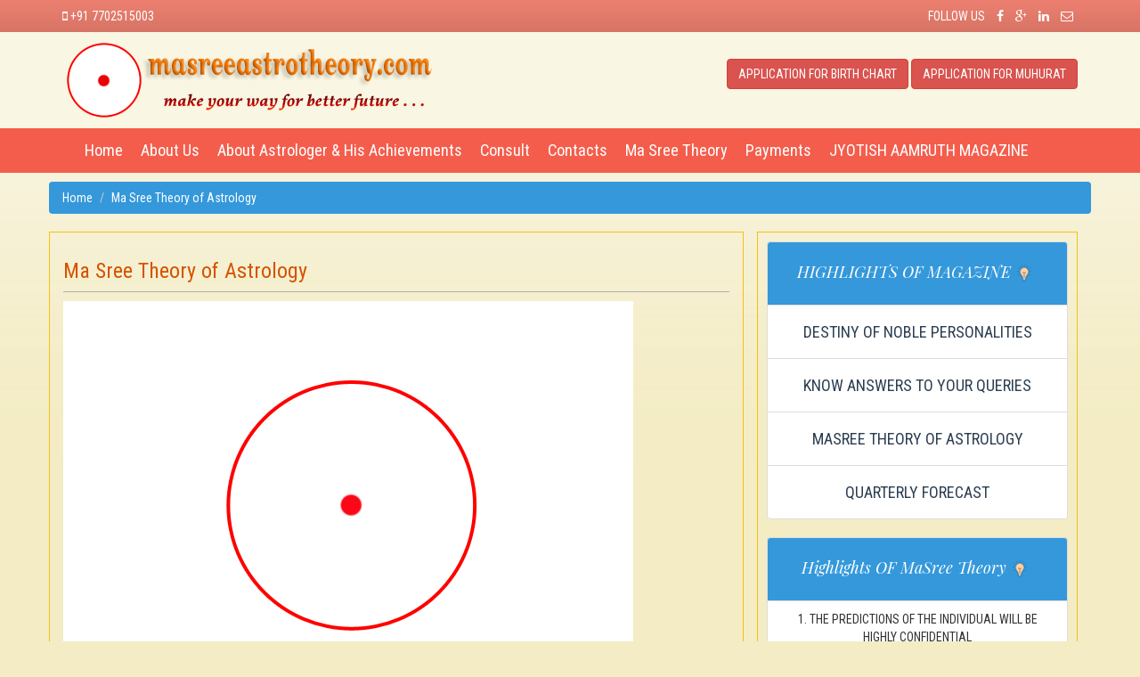

--- FILE ---
content_type: text/html; charset=UTF-8
request_url: https://masreeastrotheory.com/magazine/masree-theory-of-astrology/ma-sree-theory-of-astrology/
body_size: 4743
content:
<html>
<head>
<title>Ma Sree Astro Theory &raquo; Ma Sree Theory of Astrology</title>
  <meta http-equiv="Content-Type" content="text/html; charset=UTF-8" />
  <meta http-equiv="content-language" content="en-US" />
  <meta name="viewport" content="width=device-width, initial-scale=1">
  <meta name="copyright" content="2016 MaSree Astro Theory" />
  <META content=" " name="description" />
  <META content=" " name="keywords" />
  <META content="home" name="categories" />
<link rel="stylesheet" href="https://maxcdn.bootstrapcdn.com/bootstrap/3.3.6/css/bootstrap.min.css" integrity="sha384-1q8mTJOASx8j1Au+a5WDVnPi2lkFfwwEAa8hDDdjZlpLegxhjVME1fgjWPGmkzs7" crossorigin="anonymous">
<link rel="stylesheet" href="//maxcdn.bootstrapcdn.com/font-awesome/4.3.0/css/font-awesome.min.css">
<link type="text/css" rel="stylesheet" href="https://masreeastrotheory.com/wp-content/themes/masree/style.css" media="screen">
<link href="https://masreeastrotheory.com/wp-content/themes/masree/css/animate.css" rel="stylesheet" type="text/css" />
<link rel="stylesheet" href="https://masreeastrotheory.com/wp-content/themes/masree/css/bootslider.css">
<link href="https://masreeastrotheory.com/wp-content/themes/masree/css/bs-theme-minimalistic.css" rel="stylesheet" type="text/css" />
<link href="https://masreeastrotheory.com/wp-content/themes/masree/css/bs-layout-fixedheight.css" rel="stylesheet" type="text/css" />
<link href="https://masreeastrotheory.com/wp-content/themes/masree/css/bootstrap-datetimepicker.min.css" rel="stylesheet" type="text/css" />
<link href='https://fonts.googleapis.com/css?family=Open+Sans+Condensed:300,700|Playfair+Display:400italic|Roboto+Condensed' rel='stylesheet' type='text/css' />
<link rel="preconnect" href="https://fonts.googleapis.com">
<link rel="preconnect" href="https://fonts.gstatic.com" crossorigin>
<link href="https://fonts.googleapis.com/css2?family=Noto+Serif+Telugu:wght@500&display=swap" rel="stylesheet">
<style>
.bs-slide{
                height:500px;
            }
            @media screen and (max-width:767px){
                .bs-slide{
                    height:300px;
                }
            }
            .telfont{
              font-family: 'Noto Serif Telugu', serif;
            }
        </style>
			<script src="https://ajax.googleapis.com/ajax/libs/jquery/1.11.2/jquery.min.js"></script>
<!--<script type="text/javascript" src="js/jquery.js"></script>-->
<script src="https://maxcdn.bootstrapcdn.com/bootstrap/3.3.6/js/bootstrap.min.js" integrity="sha384-0mSbJDEHialfmuBBQP6A4Qrprq5OVfW37PRR3j5ELqxss1yVqOtnepnHVP9aJ7xS" crossorigin="anonymous"></script>
<script type="text/javascript" src="https://masreeastrotheory.com/wp-content/themes/masree/js/parsley.min.js"></script>	

<script type="text/javascript">
  $(function(){
     $('ul.nav li.dropdown').hover(function() {
  $(this).find('.dropdown-menu').stop(true, true).delay(200).fadeIn(500);
}, function() {
  $(this).find('.dropdown-menu').stop(true, true).delay(200).fadeOut(500);
});
    });
	</script>


<!-- 

Powered By XTREMECPANEL WEBSERVICES 
DESIGNED & DEVELOPEND BY  D.S. Prakash Sarvasiddhi - XTREMECPANEL WEBSERVICES   

-->
</head>
<body>
<div id="top-block">
<div class="container">
<span id="l-block pull-left"><i class="fa fa-mobile"></i> +91 7702515003<!-- 9493427880, +91 9247867130--></span>
<ul class="pull-right list-inline">
<li>FOLLOW US</li>
<li><a href="#"><i class="fa fa-facebook"></i></a></li>
<li><a href="#"><i class="fa fa-google-plus"></i></a></li>
<li><a href="#"><i class="fa fa-linkedin"></i></a></li>
<li><a href="#"><i class="fa fa-envelope-o"></i></a></li>
</ul>
<div class="clearfix"></div>
</div>
</div>
<div id="top-wrap">
	<div class="container">
		<a href="https://masreeastrotheory.com" class="pull-left"><img src="https://masreeastrotheory.com/wp-content/themes/masree/logo.png" class="img-responsive logo"/></a>  
		<div class="pull-right" id="top-right-block">
			<a href="https://masreeastrotheory.com/birth-chart" class="btn btn-danger wow bounceIn">APPLICATION FOR BIRTH CHART</a> <a href="https://masreeastrotheory.com/muhurat" class="btn btn-danger wow bounceIn">APPLICATION FOR MUHURAT</a>
		</div>
		<div class="clearfix"></div>  
	</div>
</div>

<div class="asbestos" id="menu-wrap">
<div class="container">
    <nav class="navbar navbar-default" role="navigation">      
        <!-- Brand and toggle get grouped for better mobile display -->
        <div class="navbar-header">
          <button type="button" class="navbar-toggle" data-toggle="collapse" data-target="#bs-example-navbar-collapse-1">
            <span class="sr-only">Toggle navigation</span>
            <span class="icon-bar"></span>
            <span class="icon-bar"></span>
            <span class="icon-bar"></span>
          </button>
          <a class="1navbar-brand" href="#"></a>
        </div>

        <!-- Collect the nav links, forms, and other content for toggling -->
        <div class="collapse navbar-collapse" id="bs-example-navbar-collapse-1">
           <ul class="nav navbar-nav">            
			<li><a href="https://masreeastrotheory.com">Home</a></li>
			<li><a href="https://masreeastrotheory.com/about-us">About Us</a></li>
			<li><a href="https://masreeastrotheory.com/about-astrologer-his-achievements">About Astrologer &#038; His Achievements</a></li>
			<li><a href="https://masreeastrotheory.com/consult">Consult</a></li>
			<li><a href="https://masreeastrotheory.com/contacts">Contacts</a></li>
			<li><a href="https://masreeastrotheory.com/ma-sree-theory">Ma Sree Theory</a></li>
			<li><a href="https://masreeastrotheory.com/payments">Payments</a></li>
			<li><a href="https://masreeastrotheory.com/category/magazine">JYOTISH AAMRUTH MAGAZINE</a></li>
			<!--
            <li class="dropdown">
              <a href="#" class="dropdown-toggle" data-toggle="dropdown">JYOTISH AAMRUTH <b class="caret"></b></a>
              <ul class="dropdown-menu">
                <li><a href="#">Destiny of noble personalities</a></li>
                <li><a href="#">MaSree Theory of Astrology. (Based on Rationality)</a></li>
                <li><a href="#">Partnership Programs</a></li>
                <li><a href="#">Quarterly Forecast</a></li>
                <li><a href="#">Know answers to your queries</a></li>
              </ul>
            </li>-->
          </ul>
        </div>
        <!-- /.navbar-collapse -->
      
    </nav>
</div>
</div><div class="container separator">
<ol class="breadcrumb peter-river col-sm-12">
  <li><a href="#" class="text-white">Home</a></li>
  <li class="active text-white"><a href=""  class="text-midnight-blue">Ma Sree Theory of Astrology</a></li>
</ol>
<div class="col-sm-8 page">
<h3 class="text-pumpkin title wow fadeIn">Ma Sree Theory of Astrology</h3>
<img src="https://masreeastrotheory.com/wp-content/uploads/2016/07/logo.jpg" class="img-responsive"/>
<p>Our traditional Indian Astrology is parasara system. In addition to this, K.P. System came into prominence during the Nineteen Sixties. Sri Mandala Srinivas had completed three levels of courses at K.P. Stellar Astrological Research Institute, (K.P.S.A.R.I) Chennai, awarded with Jyothish Vidhwan Mani and Jyothish Maha Mahopadhyaya, Jyothisya Thribhuvan and Jyothishya Bhaskara, who has 15 years experience in the field of K.P. System of Astrology. He had found the reasons for the failure of predictions based on K.P. System and traditional system.</p>
</div>
<div class="col-sm-4">
<div class="sidebar">
<ul class="list-group text-center">
<li class="list-group-item peter-river text-white fairplay"><h4>HIGHLIGHTS OF MAGAZINE<img src="https://masreeastrotheory.com/wp-content/themes/masree/images/bulbgif.gif" style="width:30px;"/></h4></li>
<li class="list-group-item"><a href="https://masreeastrotheory.com/category/magazine/destiny-of-noble-personalities/"><h4>DESTINY OF NOBLE PERSONALITIES</h4></a></li><li class="list-group-item"><a href="https://masreeastrotheory.com/category/magazine/know-answers-to-your-queries/"><h4>KNOW ANSWERS TO YOUR QUERIES</h4></a></li><li class="list-group-item"><a href="https://masreeastrotheory.com/category/magazine/masree-theory-of-astrology/"><h4>MASREE THEORY OF ASTROLOGY</h4></a></li><li class="list-group-item"><a href="https://masreeastrotheory.com/category/magazine/quarterly-forecast/"><h4>QUARTERLY FORECAST</h4></a></li></ul>
<ul class="list-group text-center">
  <li class="list-group-item peter-river text-white fairplay"><h4>Highlights OF MaSree Theory<img src="https://masreeastrotheory.com/wp-content/themes/masree/images/bulbgif.gif" style="width:30px;"/></h4></li>
  <li class="list-group-item">1. THE PREDICTIONS OF THE INDIVIDUAL WILL BE HIGHLY CONFIDENTIAL</li>
  <li class="list-group-item">2. NO FAILURE IN RESULTS SO EXACT RESULTS ARE POSSIBLE</li>
  <li class="list-group-item">3. WE CAN PREDICT PARENTS FUTURE ACCORDING TO THE DATE OF BIRTH AND TIME OF BIRTH OF CHILDREN</li>
  <li class="list-group-item">4. WE HAVE HORARY ASTROLOGY (PRASNA JATAKAM) FOR THOSE WHO DONT KNOW THEIR DATE OF BIRTH AND TIME OF BIRTH.</li>
</ul> 

<ul class="list-group">
	<li class="list-group-item peter-river text-center text-white fairplay"><h3>Ask Any Thing !!!<img src="https://masreeastrotheory.com/wp-content/themes/masree/images/bulbgif.gif" style="width:30px;"/></h3></li>  
	<li class="list-group-item pad5">  
	<div class="list-group-item scroll-text orange text-white" id="scroll-sidebar"> 
		<ul class="list-unstyled">
			<li><h4 class="midnight-blue pad5 rounded">Finance &amp; Financial Position (Property)</h4></li>
			<li><h4>Will i become Multi Millionaire ?, Will i get finance by borrowing ?</h4></li>
			<li><h4>Will i earn in my life ?, Can i gain Lottery ?</h4></li>
			<li><h4>When will i recover my Lost Money ?, Will i get ancestor’s Property ?</h4></li>
			<li><h4>When will i buy a house ?, When i Dispose my House ?</h4></li>
			<li><h4>When will i be free from business financial worries ?</h4></li>
			<li><h4>Will i get money through speculation (or) Shares ?</h4></li>
			<li><h4>Can i have house, Car, Land etc ?, When will i sell my property ?</h4></li>

			<li><h4 class="midnight-blue pad5 rounded">Finance &amp; Financial Position (Property)</h4></li>
		<li><h4>Will i become Multi Millionaire ?, Will i get finance by borrowing ?</h4></li>
		<li><h4>Will i earn in my life ?, Can i gain Lottery ?</h4></li>
		<li><h4>When will i recover my Lost Money ?, Will i get ancestor’s Property ?</h4></li>
		<li><h4>When will i buy a house ?, When i Dispose my House ?</h4></li>
		<li><h4>When will i be free from business financial worries ?</h4></li>
		<li><h4>Will i get money through speculation (or) Shares ?</h4></li>
		<li><h4>Can i have house, Car, Land etc ?, When will i sell my property ?</h4></li>		

		<li><h4 class="midnight-blue pad5 rounded">Business – Business Life</h4></li>
		<li><h4>Can i succeed in share market ?, Shall i Open a Jewellery Shop ?</h4></li>
		<li><h4>Will i start a business ?, If so when ?</h4></li>
		<li><h4>Will my partner be lucky to me in business ?</h4></li>
		<li><h4>Will i Avoid my present partner ?, Will i do business or services ?</h4></li>
		<li><h4>When will i be free from business financial worries ?</h4></li>
		<li><h4>Can i have and an industry of my own ?</h4></li>
		<li><h4>Will i invent successfully ?, Will my business be in profit or loss ?</h4></li>
		<li><h4>Is import/Export Business Suitable to me ?</h4></li>	

		<li><h4 class="midnight-blue pad5 rounded">Employment – Employment Carrier</h4></li>
		<li><h4>When will i get a Government Job ?, Can i succeed in my interview ?</h4></li>
				<li><h4>When will i get Promotion ?, Can i be expect a transfer, when ?</h4></li>
				<li><h4>Will i be Terminated from Service ?, Any re-appointment for me ?</h4></li>
				<li><h4>Will i become a Doctor or an Engineer ?</h4></li>

				<li><h4 class="midnight-blue pad5 rounded">Abroad – Abroad Chance</h4></li>
		<li><h4>When will i get a Government Job ?, Can i succeed in my interview ?</h4></li>
				<li><h4>Will i settle in Abroad ?, Any Abroad Education ?</h4></li>
				<li><h4>Can i have foreign collaboration ?</h4></li>

				<li><h4 class="midnight-blue pad5 rounded">Easy income – Children and their Development</h4></li>
		<li><h4>When will i get a Government Job ?, Can i succeed in my interview ?</h4></li>
				<li><h4>Will i have a child ?, Can i succeed in share market ?</h4></li>
				<li><h4>Can i succeed in money Lending Business ?</h4></li>
	  </ul>
  
</div>
</li>
</ul>
<div class="white pad5 text-center rounded bar"><h4>WE ACCEPT</h4><hr/>
	<img src="https://masreeastrotheory.com/wp-content/themes/masree/content_imgs/paypal.png" class="center-block img-responsive"/>
	<img src="https://masreeastrotheory.com/wp-content/themes/masree/content_imgs/payumoney.gif" class="center-block img-responsive"/>
	</div>
</div></div>
<div class="clearfix"></div>
</div>
<div id="block3">
<div class="container">
<div class="col-sm-4">
<h4>Resources</h4>
<ul>
	<li><a href="https://masreeastrotheory.com/about-us">About Us</a></li>
	<li><a href="https://masreeastrotheory.com/about-astrologer-his-achievements">About Astrologer &#038; His Achievements</a></li>
	<li><a href="https://masreeastrotheory.com/consult">Consult</a></li>
	<li><a href="https://masreeastrotheory.com/contacts">Contacts</a></li>
	<li><a href="https://masreeastrotheory.com/ma-sree-theory">Ma Sree Theory</a></li>
	<li><a href="https://masreeastrotheory.com/payments">Payments</a></li>
	<li><a href="https://masreeastrotheory.com/category/magazine">JYOTISH AAMRUTH MAGAZINE</a></li>
</ul>
</div>
<div class="col-sm-4">
<h4>What's New in Magazine</h4>
<!--<ul>
<li><a href="#">Parent Support</a></li>
<li><a href="#">Projects</a></li>
<li><a href="#">Language Enhancement Programs</a></li>
<li><a href="#">Research</a></li>
</ul> -->
</div>
<div class="col-sm-4">
<h4>Reach Us</h4>
<address>
  <strong>Mandala Srinivasa Rao (Rtd. Teacher)</strong><br>
  Door. No. 39-9-79, Sripada enclave, Near Tenneti Park <br>
  Muralinagar, Visakhapatnam – 530007.<br>
  <!--<i class="fa fa-mobile"></i> : (91) 9493427880, (91) 9247867130-->
  <i class="fa fa-mobile"></i> : (91) 7702515003
</address>
</div>
<div class="clearfix"></div>
</div>
</div>
<div id="btm-block">
<div class="container">
<div class="text-center">All Rights Reserved. MaSree Astro Theory &copy; 2026</div>
</div>
</div>

        <script src="https://masreeastrotheory.com/wp-content/themes/masree/js/touchSwipe.js" type="text/javascript"></script>
        <script src="https://masreeastrotheory.com/wp-content/themes/masree/js/mousewheel.js" type="text/javascript"></script>
        <script src="https://masreeastrotheory.com/wp-content/themes/masree/js/fitvids.js" type="text/javascript"></script>

<script src="https://masreeastrotheory.com/wp-content/themes/masree/js/bootslider.js" type="text/javascript"></script>
        <script>
            $(document).ready(function() {
                var slider = new bootslider('#bootslider', {
                    animationIn: "fadeInUp",
                    animationOut: "flipOutX",
                    timeout: 5000,
                    autoplay: true,
                    preload: true,
                    pauseOnHover: false,
                    thumbnails: false,
                    pagination: true,
                    mousewheel: false,
                    keyboard: true,
                    touchscreen: true
                });
                slider.init();

                var $bsslide = $('.bootslider .active');
                var $bsimg = $('.bootslider .bs-background img');

                var imgratio = 1920 / 850; // Change this ratio to your image size

                function setSize() {
                    var ratio = $bsslide.width() / $bsslide.height();

                    if (ratio >= imgratio) {
                        $bsimg.removeClass().addClass('fullwidth');
                    }
                    else {
                        $bsimg.removeClass().addClass('fullheight');
                    }
                }

                $(window).resize(function() {
                    setSize();
                }).trigger('resize');
            });
        </script>	
<script type="text/javascript" src="https://masreeastrotheory.com/wp-content/themes/masree/js/wow.min.js"></script>	
<script type="text/javascript">
$(document).ready(function() {
 
  new WOW().init();
 
});
</script>
<script type="text/javascript" src="https://masreeastrotheory.com/wp-content/themes/masree/js/jquery.scrollbox.min.js"></script>
<script>
 $('#scroll-sidebar').scrollbox({
    linear: true,
    step: 2,
    delay: 0,
    speed: 50
  });
  
</script>
<script type="text/javascript" src="https://masreeastrotheory.com/wp-content/themes/masree/js/masonry.min.js"></script>
<script>
var $container = jQuery('#masonry-grid');
// initialize
$container.masonry({
  itemSelector: '.grid-item'
});
</script>
<script type="text/javascript" src="https://masreeastrotheory.com/wp-content/themes/masree/js/bootstrap-datetimepicker.min.js"></script>
<script>
	$('#datetimepicker1').datetimepicker({format: 'yyyy-mm-dd', autoclose:true, startView: 0});
	$('#timepicker1').datetimepicker({format: 'hh:ii:ss P', autoclose:true, showMeridian: true, startView: 1});
	$('#datetimepicker2').datetimepicker({format: 'yyyy-mm-dd hh:ii P', autoclose:true, startView: 0});
	$('#timepicker2').datetimepicker({format: 'hh:ii:ss P', autoclose:true, showMeridian: true, startView: 1});
	$('#datetimepicker3').datetimepicker({format: 'yyyy-mm-dd hh:ii P', autoclose:true, startView: 0});
	$('#timepicker3').datetimepicker({format: 'hh:ii:ss P', autoclose:true, showMeridian: true, startView: 1});
	$('#datetimepicker4').datetimepicker({format: 'yyyy-mm-dd hh:ii P', autoclose:true, startView: 0});
	$('#timepicker4').datetimepicker({format: 'hh:ii:ss P', autoclose:true, showMeridian: true, startView: 1});
	$('#datetimepicker5').datetimepicker({format: 'yyyy-mm-dd hh:ii P', autoclose:true, startView: 0});
	$('#timepicker5').datetimepicker({format: 'hh:ii:ss P', autoclose:true, showMeridian: true, startView: 1});
</script>
</body>
</html>

--- FILE ---
content_type: text/css
request_url: https://masreeastrotheory.com/wp-content/themes/masree/style.css
body_size: 1086
content:
/*
Theme Name: Ma Sree
Theme URI: http://masreeastrotheory.com/
Author: D. S. Prakash Sarvasiddhi
Author URI: https://xtremecpanel.com/
Description: Designed for Ma Sree Astro Theory website for general purpose
Version: 1.0
*/
body{background:#F3ECC4 url('images/bg.jpg') repeat-x;font-family:'Roboto Condensed', sans-serif;}
#top-block, #btm-block{background:#82837E url('images/topnav.gif') repeat-x;color:white;padding:8px 0px;}
#top-block a, a:hover{text-decoration:none;color:white;}
#top-block ul{margin:0;padding:0;}
#top-wrap {background: #f9f6e3;}
#top-right-block{margin:30px 0px;}
.links a {color: #ffffff;}
.links a:hover{color: #ffffff;}
.page{border:1px solid #f1c40f;}
.sidebar{border:1px solid #f1c40f;padding:10px;}
.sidebar a{color:#2c3e50;}
.sidebar a:hover{color:#2c3e50;}
.logo {margin:10px 0px;}
.fairplay{font-family:'Playfair Display';}
.form-group label{font-weight:normal;}
.parsley-errors-list{list-style:none;color:red;margin:0;padding:0;}
.parsley-errors-list li{display:block;margin-top:10px;font-weight:normal;}
#parlax1 {
background-image:url('images/parlax_bg1.jpg');
background-position: center center;
  background-repeat: no-repeat;
  background-attachment: fixed;
  background-size: cover;
  -webkit-background-size: cover;
  -moz-background-size: cover;
  -o-background-size: cover;
  background-color: transparent;border-radius:10px;}
.rounded{border-radius:5px;}  
.separator{padding:10px 0px;}
.bar{margin:5px 0px;}
.pad5{padding:5px;}
.lh{line-height:30px;}
#block1 ol{padding:5px 0px;}
#block1 li{font-size:1.6em;padding:5px 0px;margin-bottom:5px;}
h3{padding:10px 0px;}
.title{border-bottom:1px solid #ADB0AC;}
h2 {padding:10px 0px;}
#block3{background:#6C7068;color:white;margin-top:10px;padding:5px 0px;}
#block3 ul{margin:0px 0px 0px 15px;padding:0;}
#block3 a, a:hover{text-decoration:none;color:white;}
#block3 h4{font-family:'Roboto Condensed';}
#menu-wrap{background:#F45D4C;margin:0;padding:0;}
.scroll-text {
  overflow: hidden;
  height: 600px;
}
.scroll-text ul {
   overflow: hidden;
  margin: 0;
}
.scroll-text ul li {
  height: 3.5em;
}
.grid-item { margin-bottom:10; min-height:500px; }

/* navbar */
.navbar-default {
background:transparent;   
border:0;	
margin:0;
font-family:Roboto Condensed;
font-size:1.3em;
}
/* title */
.navbar-default .navbar-brand {
    color: #777;
}
.navbar-default .navbar-brand:hover,
.navbar-default .navbar-brand:focus {
    color: #ffffff;
}
/* link */
.navbar-default .navbar-nav > li > a {
    color: #ffffff; background:#F45D4C;padding:15px 10px;
}
.navbar-default .navbar-nav > li > a:hover,
.navbar-default .navbar-nav > li > a:focus {
    color: #ffffff;background:#9a9a9a url('images/menu_nav_bg.gif') repeat-x;
}
.navbar-default .navbar-nav > .active > a, 
.navbar-default .navbar-nav > .active > a:hover, 
.navbar-default .navbar-nav > .active > a:focus {
    color: #555;
    background: #E7E7E7;
}
.navbar-default .navbar-nav > .open > a, 
.navbar-default .navbar-nav > .open > a:hover, 
.navbar-default .navbar-nav > .open > a:focus {
    color: #555;
    background: #D5D5D5;
}
/* caret */
.navbar-default .navbar-nav > .dropdown > a .caret {
    border-top-color: #777;
    border-bottom-color: #777;
}
.navbar-default .navbar-nav > .dropdown > a:hover .caret,
.navbar-default .navbar-nav > .dropdown > a:focus .caret {
    border-top-color: #333;
    border-bottom-color: #333;
}
.navbar-default .navbar-nav > .open > a .caret, 
.navbar-default .navbar-nav > .open > a:hover .caret, 
.navbar-default .navbar-nav > .open > a:focus .caret {
    border-top-color: #555;
    border-bottom-color: #555;
}
/* mobile version */
.navbar-default .navbar-toggle {
    border-color: #DDD;
}
.navbar-default .navbar-toggle:hover,
.navbar-default .navbar-toggle:focus {
    background-color: #DDD;
}
.navbar-default .navbar-toggle .icon-bar {
    background-color: #82837E;
}
@media (max-width: 767px) {
    .navbar-default .navbar-nav .open .dropdown-menu > li > a {
        color: #777;
    }
    .navbar-default .navbar-nav .open .dropdown-menu > li > a:hover,
    .navbar-default .navbar-nav .open .dropdown-menu > li > a:focus {
        color: #333;
    }
}

 .heading-center{
                position:absolute;
                width:100%;
                top: 40%;
                margin-top:-36px;
				margin-left:250px;
				font-family: 'Open Sans Condensed', sans-serif;
				text-shadow: 0px 2px 2px rgba(150, 150, 150, 0.45);
            }

.heading-center h3{font-size:2em;font-family:'Playfair Display'; text-shadow: 0px 2px 2px rgba(150, 150, 150, 0.45);}	



--- FILE ---
content_type: text/css
request_url: https://masreeastrotheory.com/wp-content/themes/masree/css/animate.css
body_size: 7702
content:
@charset "UTF-8";

body{
    -webkit-backface-visibility: hidden;
    -moz-backface-visibility: hidden;
    -ms-backface-visibility: hidden;
    -o-backface-visibility: hidden;
    backface-visibility: hidden;
}

.animated {
    -webkit-animation-duration: 1s;
    -moz-animation-duration: 1s;
    -ms-animation-duration: 1s;
    -o-animation-duration: 1s;
    animation-duration: 1s;
    -webkit-animation-fill-mode: both;
    -moz-animation-fill-mode: both;
    -ms-animation-fill-mode: both;
    -o-animation-fill-mode: both;
    animation-fill-mode: both;
}

.animated.hinge {
    -webkit-animation-duration: 2s;
    animation-duration: 2s;
}

@-webkit-keyframes bounce {
    0%, 20%, 50%, 80%, 100% {
        -webkit-transform: translateY(0);
        transform: translateY(0);
    }

    40% {
        -webkit-transform: translateY(-30px);
        transform: translateY(-30px);
    }

    60% {
        -webkit-transform: translateY(-15px);
        transform: translateY(-15px);
    }
}

@keyframes bounce {
    0%, 20%, 50%, 80%, 100% {
        -webkit-transform: translateY(0);
        -ms-transform: translateY(0);
        transform: translateY(0);
    }

    40% {
        -webkit-transform: translateY(-30px);
        -ms-transform: translateY(-30px);
        transform: translateY(-30px);
    }

    60% {
        -webkit-transform: translateY(-15px);
        -ms-transform: translateY(-15px);
        transform: translateY(-15px);
    }
}

.bounce {
    -webkit-animation-name: bounce;
    animation-name: bounce;
}

@-webkit-keyframes flash {
    0%, 50%, 100% {
        opacity: 1;
    }

    25%, 75% {
        opacity: 0;
    }
}

@keyframes flash {
    0%, 50%, 100% {
        opacity: 1;
    }

    25%, 75% {
        opacity: 0;
    }
}

.flash {
    -webkit-animation-name: flash;
    animation-name: flash;
}

/* originally authored by Nick Pettit - https://github.com/nickpettit/glide */

@-webkit-keyframes pulse {
    0% {
        -webkit-transform: scale(1);
        transform: scale(1);
    }

    50% {
        -webkit-transform: scale(1.1);
        transform: scale(1.1);
    }

    100% {
        -webkit-transform: scale(1);
        transform: scale(1);
    }
}

@keyframes pulse {
    0% {
        -webkit-transform: scale(1);
        -ms-transform: scale(1);
        transform: scale(1);
    }

    50% {
        -webkit-transform: scale(1.1);
        -ms-transform: scale(1.1);
        transform: scale(1.1);
    }

    100% {
        -webkit-transform: scale(1);
        -ms-transform: scale(1);
        transform: scale(1);
    }
}

.pulse {
    -webkit-animation-name: pulse;
    animation-name: pulse;
}

@-webkit-keyframes shake {
    0%, 100% {
        -webkit-transform: translateX(0);
        transform: translateX(0);
    }

    10%, 30%, 50%, 70%, 90% {
        -webkit-transform: translateX(-10px);
        transform: translateX(-10px);
    }

    20%, 40%, 60%, 80% {
        -webkit-transform: translateX(10px);
        transform: translateX(10px);
    }
}

@keyframes shake {
    0%, 100% {
        -webkit-transform: translateX(0);
        -ms-transform: translateX(0);
        transform: translateX(0);
    }

    10%, 30%, 50%, 70%, 90% {
        -webkit-transform: translateX(-10px);
        -ms-transform: translateX(-10px);
        transform: translateX(-10px);
    }

    20%, 40%, 60%, 80% {
        -webkit-transform: translateX(10px);
        -ms-transform: translateX(10px);
        transform: translateX(10px);
    }
}

.shake {
    -webkit-animation-name: shake;
    animation-name: shake;
}

@-webkit-keyframes swing {
    20% {
        -webkit-transform: rotate(15deg);
        transform: rotate(15deg);
    }

    40% {
        -webkit-transform: rotate(-10deg);
        transform: rotate(-10deg);
    }

    60% {
        -webkit-transform: rotate(5deg);
        transform: rotate(5deg);
    }

    80% {
        -webkit-transform: rotate(-5deg);
        transform: rotate(-5deg);
    }

    100% {
        -webkit-transform: rotate(0deg);
        transform: rotate(0deg);
    }
}

@keyframes swing {
    20% {
        -webkit-transform: rotate(15deg);
        -ms-transform: rotate(15deg);
        transform: rotate(15deg);
    }

    40% {
        -webkit-transform: rotate(-10deg);
        -ms-transform: rotate(-10deg);
        transform: rotate(-10deg);
    }

    60% {
        -webkit-transform: rotate(5deg);
        -ms-transform: rotate(5deg);
        transform: rotate(5deg);
    }

    80% {
        -webkit-transform: rotate(-5deg);
        -ms-transform: rotate(-5deg);
        transform: rotate(-5deg);
    }

    100% {
        -webkit-transform: rotate(0deg);
        -ms-transform: rotate(0deg);
        transform: rotate(0deg);
    }
}

.swing {
    -webkit-transform-origin: top center;
    -ms-transform-origin: top center;
    transform-origin: top center;
    -webkit-animation-name: swing;
    animation-name: swing;
}

@-webkit-keyframes tada {
    0% {
        -webkit-transform: scale(1);
        transform: scale(1);
    }

    10%, 20% {
        -webkit-transform: scale(0.9) rotate(-3deg);
        transform: scale(0.9) rotate(-3deg);
    }

    30%, 50%, 70%, 90% {
        -webkit-transform: scale(1.1) rotate(3deg);
        transform: scale(1.1) rotate(3deg);
    }

    40%, 60%, 80% {
        -webkit-transform: scale(1.1) rotate(-3deg);
        transform: scale(1.1) rotate(-3deg);
    }

    100% {
        -webkit-transform: scale(1) rotate(0);
        transform: scale(1) rotate(0);
    }
}

@keyframes tada {
    0% {
        -webkit-transform: scale(1);
        -ms-transform: scale(1);
        transform: scale(1);
    }

    10%, 20% {
        -webkit-transform: scale(0.9) rotate(-3deg);
        -ms-transform: scale(0.9) rotate(-3deg);
        transform: scale(0.9) rotate(-3deg);
    }

    30%, 50%, 70%, 90% {
        -webkit-transform: scale(1.1) rotate(3deg);
        -ms-transform: scale(1.1) rotate(3deg);
        transform: scale(1.1) rotate(3deg);
    }

    40%, 60%, 80% {
        -webkit-transform: scale(1.1) rotate(-3deg);
        -ms-transform: scale(1.1) rotate(-3deg);
        transform: scale(1.1) rotate(-3deg);
    }

    100% {
        -webkit-transform: scale(1) rotate(0);
        -ms-transform: scale(1) rotate(0);
        transform: scale(1) rotate(0);
    }
}

.tada {
    -webkit-animation-name: tada;
    animation-name: tada;
}

/* originally authored by Nick Pettit - https://github.com/nickpettit/glide */

@-webkit-keyframes wobble {
    0% {
        -webkit-transform: translateX(0%);
        transform: translateX(0%);
    }

    15% {
        -webkit-transform: translateX(-25%) rotate(-5deg);
        transform: translateX(-25%) rotate(-5deg);
    }

    30% {
        -webkit-transform: translateX(20%) rotate(3deg);
        transform: translateX(20%) rotate(3deg);
    }

    45% {
        -webkit-transform: translateX(-15%) rotate(-3deg);
        transform: translateX(-15%) rotate(-3deg);
    }

    60% {
        -webkit-transform: translateX(10%) rotate(2deg);
        transform: translateX(10%) rotate(2deg);
    }

    75% {
        -webkit-transform: translateX(-5%) rotate(-1deg);
        transform: translateX(-5%) rotate(-1deg);
    }

    100% {
        -webkit-transform: translateX(0%);
        transform: translateX(0%);
    }
}

@keyframes wobble {
    0% {
        -webkit-transform: translateX(0%);
        -ms-transform: translateX(0%);
        transform: translateX(0%);
    }

    15% {
        -webkit-transform: translateX(-25%) rotate(-5deg);
        -ms-transform: translateX(-25%) rotate(-5deg);
        transform: translateX(-25%) rotate(-5deg);
    }

    30% {
        -webkit-transform: translateX(20%) rotate(3deg);
        -ms-transform: translateX(20%) rotate(3deg);
        transform: translateX(20%) rotate(3deg);
    }

    45% {
        -webkit-transform: translateX(-15%) rotate(-3deg);
        -ms-transform: translateX(-15%) rotate(-3deg);
        transform: translateX(-15%) rotate(-3deg);
    }

    60% {
        -webkit-transform: translateX(10%) rotate(2deg);
        -ms-transform: translateX(10%) rotate(2deg);
        transform: translateX(10%) rotate(2deg);
    }

    75% {
        -webkit-transform: translateX(-5%) rotate(-1deg);
        -ms-transform: translateX(-5%) rotate(-1deg);
        transform: translateX(-5%) rotate(-1deg);
    }

    100% {
        -webkit-transform: translateX(0%);
        -ms-transform: translateX(0%);
        transform: translateX(0%);
    }
}

.wobble {
    -webkit-animation-name: wobble;
    animation-name: wobble;
}

@-webkit-keyframes bounceIn {
    0% {
        opacity: 0;
        -webkit-transform: scale(.3);
        transform: scale(.3);
    }

    50% {
        opacity: 1;
        -webkit-transform: scale(1.05);
        transform: scale(1.05);
    }

    70% {
        -webkit-transform: scale(.9);
        transform: scale(.9);
    }

    100% {
        -webkit-transform: scale(1);
        transform: scale(1);
    }
}

@keyframes bounceIn {
    0% {
        opacity: 0;
        -webkit-transform: scale(.3);
        -ms-transform: scale(.3);
        transform: scale(.3);
    }

    50% {
        opacity: 1;
        -webkit-transform: scale(1.05);
        -ms-transform: scale(1.05);
        transform: scale(1.05);
    }

    70% {
        -webkit-transform: scale(.9);
        -ms-transform: scale(.9);
        transform: scale(.9);
    }

    100% {
        -webkit-transform: scale(1);
        -ms-transform: scale(1);
        transform: scale(1);
    }
}

.bounceIn {
    -webkit-animation-name: bounceIn;
    animation-name: bounceIn;
}

@-webkit-keyframes bounceInDown {
    0% {
        opacity: 0;
        -webkit-transform: translateY(-2000px);
        transform: translateY(-2000px);
    }

    60% {
        opacity: 1;
        -webkit-transform: translateY(30px);
        transform: translateY(30px);
    }

    80% {
        -webkit-transform: translateY(-10px);
        transform: translateY(-10px);
    }

    100% {
        -webkit-transform: translateY(0);
        transform: translateY(0);
    }
}

@keyframes bounceInDown {
    0% {
        opacity: 0;
        -webkit-transform: translateY(-2000px);
        -ms-transform: translateY(-2000px);
        transform: translateY(-2000px);
    }

    60% {
        opacity: 1;
        -webkit-transform: translateY(30px);
        -ms-transform: translateY(30px);
        transform: translateY(30px);
    }

    80% {
        -webkit-transform: translateY(-10px);
        -ms-transform: translateY(-10px);
        transform: translateY(-10px);
    }

    100% {
        -webkit-transform: translateY(0);
        -ms-transform: translateY(0);
        transform: translateY(0);
    }
}

.bounceInDown {
    -webkit-animation-name: bounceInDown;
    animation-name: bounceInDown;
}

@-webkit-keyframes bounceInLeft {
    0% {
        opacity: 0;
        -webkit-transform: translateX(-2000px);
        transform: translateX(-2000px);
    }

    60% {
        opacity: 1;
        -webkit-transform: translateX(30px);
        transform: translateX(30px);
    }

    80% {
        -webkit-transform: translateX(-10px);
        transform: translateX(-10px);
    }

    100% {
        -webkit-transform: translateX(0);
        transform: translateX(0);
    }
}

@keyframes bounceInLeft {
    0% {
        opacity: 0;
        -webkit-transform: translateX(-2000px);
        -ms-transform: translateX(-2000px);
        transform: translateX(-2000px);
    }

    60% {
        opacity: 1;
        -webkit-transform: translateX(30px);
        -ms-transform: translateX(30px);
        transform: translateX(30px);
    }

    80% {
        -webkit-transform: translateX(-10px);
        -ms-transform: translateX(-10px);
        transform: translateX(-10px);
    }

    100% {
        -webkit-transform: translateX(0);
        -ms-transform: translateX(0);
        transform: translateX(0);
    }
}

.bounceInLeft {
    -webkit-animation-name: bounceInLeft;
    animation-name: bounceInLeft;
}

@-webkit-keyframes bounceInRight {
    0% {
        opacity: 0;
        -webkit-transform: translateX(2000px);
        transform: translateX(2000px);
    }

    60% {
        opacity: 1;
        -webkit-transform: translateX(-30px);
        transform: translateX(-30px);
    }

    80% {
        -webkit-transform: translateX(10px);
        transform: translateX(10px);
    }

    100% {
        -webkit-transform: translateX(0);
        transform: translateX(0);
    }
}

@keyframes bounceInRight {
    0% {
        opacity: 0;
        -webkit-transform: translateX(2000px);
        -ms-transform: translateX(2000px);
        transform: translateX(2000px);
    }

    60% {
        opacity: 1;
        -webkit-transform: translateX(-30px);
        -ms-transform: translateX(-30px);
        transform: translateX(-30px);
    }

    80% {
        -webkit-transform: translateX(10px);
        -ms-transform: translateX(10px);
        transform: translateX(10px);
    }

    100% {
        -webkit-transform: translateX(0);
        -ms-transform: translateX(0);
        transform: translateX(0);
    }
}

.bounceInRight {
    -webkit-animation-name: bounceInRight;
    animation-name: bounceInRight;
}

@-webkit-keyframes bounceInUp {
    0% {
        opacity: 0;
        -webkit-transform: translateY(2000px);
        transform: translateY(2000px);
    }

    60% {
        opacity: 1;
        -webkit-transform: translateY(-30px);
        transform: translateY(-30px);
    }

    80% {
        -webkit-transform: translateY(10px);
        transform: translateY(10px);
    }

    100% {
        -webkit-transform: translateY(0);
        transform: translateY(0);
    }
}

@keyframes bounceInUp {
    0% {
        opacity: 0;
        -webkit-transform: translateY(2000px);
        -ms-transform: translateY(2000px);
        transform: translateY(2000px);
    }

    60% {
        opacity: 1;
        -webkit-transform: translateY(-30px);
        -ms-transform: translateY(-30px);
        transform: translateY(-30px);
    }

    80% {
        -webkit-transform: translateY(10px);
        -ms-transform: translateY(10px);
        transform: translateY(10px);
    }

    100% {
        -webkit-transform: translateY(0);
        -ms-transform: translateY(0);
        transform: translateY(0);
    }
}

.bounceInUp {
    -webkit-animation-name: bounceInUp;
    animation-name: bounceInUp;
}

@-webkit-keyframes bounceOut {
    0% {
        -webkit-transform: scale(1);
        transform: scale(1);
    }

    25% {
        -webkit-transform: scale(.95);
        transform: scale(.95);
    }

    50% {
        opacity: 1;
        -webkit-transform: scale(1.1);
        transform: scale(1.1);
    }

    100% {
        opacity: 0;
        -webkit-transform: scale(.3);
        transform: scale(.3);
    }
}

@keyframes bounceOut {
    0% {
        -webkit-transform: scale(1);
        -ms-transform: scale(1);
        transform: scale(1);
    }

    25% {
        -webkit-transform: scale(.95);
        -ms-transform: scale(.95);
        transform: scale(.95);
    }

    50% {
        opacity: 1;
        -webkit-transform: scale(1.1);
        -ms-transform: scale(1.1);
        transform: scale(1.1);
    }

    100% {
        opacity: 0;
        -webkit-transform: scale(.3);
        -ms-transform: scale(.3);
        transform: scale(.3);
    }
}

.bounceOut {
    -webkit-animation-name: bounceOut;
    animation-name: bounceOut;
}

@-webkit-keyframes bounceOutDown {
    0% {
        -webkit-transform: translateY(0);
        transform: translateY(0);
    }

    20% {
        opacity: 1;
        -webkit-transform: translateY(-20px);
        transform: translateY(-20px);
    }

    100% {
        opacity: 0;
        -webkit-transform: translateY(2000px);
        transform: translateY(2000px);
    }
}

@keyframes bounceOutDown {
    0% {
        -webkit-transform: translateY(0);
        -ms-transform: translateY(0);
        transform: translateY(0);
    }

    20% {
        opacity: 1;
        -webkit-transform: translateY(-20px);
        -ms-transform: translateY(-20px);
        transform: translateY(-20px);
    }

    100% {
        opacity: 0;
        -webkit-transform: translateY(2000px);
        -ms-transform: translateY(2000px);
        transform: translateY(2000px);
    }
}

.bounceOutDown {
    -webkit-animation-name: bounceOutDown;
    animation-name: bounceOutDown;
}

@-webkit-keyframes bounceOutLeft {
    0% {
        -webkit-transform: translateX(0);
        transform: translateX(0);
    }

    20% {
        opacity: 1;
        -webkit-transform: translateX(20px);
        transform: translateX(20px);
    }

    100% {
        opacity: 0;
        -webkit-transform: translateX(-2000px);
        transform: translateX(-2000px);
    }
}

@keyframes bounceOutLeft {
    0% {
        -webkit-transform: translateX(0);
        -ms-transform: translateX(0);
        transform: translateX(0);
    }

    20% {
        opacity: 1;
        -webkit-transform: translateX(20px);
        -ms-transform: translateX(20px);
        transform: translateX(20px);
    }

    100% {
        opacity: 0;
        -webkit-transform: translateX(-2000px);
        -ms-transform: translateX(-2000px);
        transform: translateX(-2000px);
    }
}

.bounceOutLeft {
    -webkit-animation-name: bounceOutLeft;
    animation-name: bounceOutLeft;
}

@-webkit-keyframes bounceOutRight {
    0% {
        -webkit-transform: translateX(0);
        transform: translateX(0);
    }

    20% {
        opacity: 1;
        -webkit-transform: translateX(-20px);
        transform: translateX(-20px);
    }

    100% {
        opacity: 0;
        -webkit-transform: translateX(2000px);
        transform: translateX(2000px);
    }
}

@keyframes bounceOutRight {
    0% {
        -webkit-transform: translateX(0);
        -ms-transform: translateX(0);
        transform: translateX(0);
    }

    20% {
        opacity: 1;
        -webkit-transform: translateX(-20px);
        -ms-transform: translateX(-20px);
        transform: translateX(-20px);
    }

    100% {
        opacity: 0;
        -webkit-transform: translateX(2000px);
        -ms-transform: translateX(2000px);
        transform: translateX(2000px);
    }
}

.bounceOutRight {
    -webkit-animation-name: bounceOutRight;
    animation-name: bounceOutRight;
}

@-webkit-keyframes bounceOutUp {
    0% {
        -webkit-transform: translateY(0);
        transform: translateY(0);
    }

    20% {
        opacity: 1;
        -webkit-transform: translateY(20px);
        transform: translateY(20px);
    }

    100% {
        opacity: 0;
        -webkit-transform: translateY(-2000px);
        transform: translateY(-2000px);
    }
}

@keyframes bounceOutUp {
    0% {
        -webkit-transform: translateY(0);
        -ms-transform: translateY(0);
        transform: translateY(0);
    }

    20% {
        opacity: 1;
        -webkit-transform: translateY(20px);
        -ms-transform: translateY(20px);
        transform: translateY(20px);
    }

    100% {
        opacity: 0;
        -webkit-transform: translateY(-2000px);
        -ms-transform: translateY(-2000px);
        transform: translateY(-2000px);
    }
}

.bounceOutUp {
    -webkit-animation-name: bounceOutUp;
    animation-name: bounceOutUp;
}

@-webkit-keyframes fadeIn {
    0% {
        opacity: 0;
    }

    100% {
        opacity: 1;
    }
}

@keyframes fadeIn {
    0% {
        opacity: 0;
    }

    100% {
        opacity: 1;
    }
}

.fadeIn {
    -webkit-animation-name: fadeIn;
    animation-name: fadeIn;
}

@-webkit-keyframes fadeInDown {
    0% {
        opacity: 0;
        -webkit-transform: translateY(-20px);
        transform: translateY(-20px);
    }

    100% {
        opacity: 1;
        -webkit-transform: translateY(0);
        transform: translateY(0);
    }
}

@keyframes fadeInDown {
    0% {
        opacity: 0;
        -webkit-transform: translateY(-20px);
        -ms-transform: translateY(-20px);
        transform: translateY(-20px);
    }

    100% {
        opacity: 1;
        -webkit-transform: translateY(0);
        -ms-transform: translateY(0);
        transform: translateY(0);
    }
}

.fadeInDown {
    -webkit-animation-name: fadeInDown;
    animation-name: fadeInDown;
}

@-webkit-keyframes fadeInDownBig {
    0% {
        opacity: 0;
        -webkit-transform: translateY(-2000px);
        transform: translateY(-2000px);
    }

    100% {
        opacity: 1;
        -webkit-transform: translateY(0);
        transform: translateY(0);
    }
}

@keyframes fadeInDownBig {
    0% {
        opacity: 0;
        -webkit-transform: translateY(-2000px);
        -ms-transform: translateY(-2000px);
        transform: translateY(-2000px);
    }

    100% {
        opacity: 1;
        -webkit-transform: translateY(0);
        -ms-transform: translateY(0);
        transform: translateY(0);
    }
}

.fadeInDownBig {
    -webkit-animation-name: fadeInDownBig;
    animation-name: fadeInDownBig;
}

@-webkit-keyframes fadeInLeft {
    0% {
        opacity: 0;
        -webkit-transform: translateX(-20px);
        transform: translateX(-20px);
    }

    100% {
        opacity: 1;
        -webkit-transform: translateX(0);
        transform: translateX(0);
    }
}

@keyframes fadeInLeft {
    0% {
        opacity: 0;
        -webkit-transform: translateX(-20px);
        -ms-transform: translateX(-20px);
        transform: translateX(-20px);
    }

    100% {
        opacity: 1;
        -webkit-transform: translateX(0);
        -ms-transform: translateX(0);
        transform: translateX(0);
    }
}

.fadeInLeft {
    -webkit-animation-name: fadeInLeft;
    animation-name: fadeInLeft;
}

@-webkit-keyframes fadeInLeftBig {
    0% {
        opacity: 0;
        -webkit-transform: translateX(-2000px);
        transform: translateX(-2000px);
    }

    100% {
        opacity: 1;
        -webkit-transform: translateX(0);
        transform: translateX(0);
    }
}

@keyframes fadeInLeftBig {
    0% {
        opacity: 0;
        -webkit-transform: translateX(-2000px);
        -ms-transform: translateX(-2000px);
        transform: translateX(-2000px);
    }

    100% {
        opacity: 1;
        -webkit-transform: translateX(0);
        -ms-transform: translateX(0);
        transform: translateX(0);
    }
}

.fadeInLeftBig {
    -webkit-animation-name: fadeInLeftBig;
    animation-name: fadeInLeftBig;
}

@-webkit-keyframes fadeInRight {
    0% {
        opacity: 0;
        -webkit-transform: translateX(20px);
        transform: translateX(20px);
    }

    100% {
        opacity: 1;
        -webkit-transform: translateX(0);
        transform: translateX(0);
    }
}

@keyframes fadeInRight {
    0% {
        opacity: 0;
        -webkit-transform: translateX(20px);
        -ms-transform: translateX(20px);
        transform: translateX(20px);
    }

    100% {
        opacity: 1;
        -webkit-transform: translateX(0);
        -ms-transform: translateX(0);
        transform: translateX(0);
    }
}

.fadeInRight {
    -webkit-animation-name: fadeInRight;
    animation-name: fadeInRight;
}

@-webkit-keyframes fadeInRightBig {
    0% {
        opacity: 0;
        -webkit-transform: translateX(2000px);
        transform: translateX(2000px);
    }

    100% {
        opacity: 1;
        -webkit-transform: translateX(0);
        transform: translateX(0);
    }
}

@keyframes fadeInRightBig {
    0% {
        opacity: 0;
        -webkit-transform: translateX(2000px);
        -ms-transform: translateX(2000px);
        transform: translateX(2000px);
    }

    100% {
        opacity: 1;
        -webkit-transform: translateX(0);
        -ms-transform: translateX(0);
        transform: translateX(0);
    }
}

.fadeInRightBig {
    -webkit-animation-name: fadeInRightBig;
    animation-name: fadeInRightBig;
}

@-webkit-keyframes fadeInUp {
    0% {
        opacity: 0;
        -webkit-transform: translateY(20px);
        transform: translateY(20px);
    }

    100% {
        opacity: 1;
        -webkit-transform: translateY(0);
        transform: translateY(0);
    }
}

@keyframes fadeInUp {
    0% {
        opacity: 0;
        -webkit-transform: translateY(20px);
        -ms-transform: translateY(20px);
        transform: translateY(20px);
    }

    100% {
        opacity: 1;
        -webkit-transform: translateY(0);
        -ms-transform: translateY(0);
        transform: translateY(0);
    }
}

.fadeInUp {
    -webkit-animation-name: fadeInUp;
    animation-name: fadeInUp;
}

@-webkit-keyframes fadeInUpBig {
    0% {
        opacity: 0;
        -webkit-transform: translateY(2000px);
        transform: translateY(2000px);
    }

    100% {
        opacity: 1;
        -webkit-transform: translateY(0);
        transform: translateY(0);
    }
}

@keyframes fadeInUpBig {
    0% {
        opacity: 0;
        -webkit-transform: translateY(2000px);
        -ms-transform: translateY(2000px);
        transform: translateY(2000px);
    }

    100% {
        opacity: 1;
        -webkit-transform: translateY(0);
        -ms-transform: translateY(0);
        transform: translateY(0);
    }
}

.fadeInUpBig {
    -webkit-animation-name: fadeInUpBig;
    animation-name: fadeInUpBig;
}

@-webkit-keyframes fadeOut {
    0% {
        opacity: 1;
    }

    100% {
        opacity: 0;
    }
}

@keyframes fadeOut {
    0% {
        opacity: 1;
    }

    100% {
        opacity: 0;
    }
}

.fadeOut {
    -webkit-animation-name: fadeOut;
    animation-name: fadeOut;
}

@-webkit-keyframes fadeOutDown {
    0% {
        opacity: 1;
        -webkit-transform: translateY(0);
        transform: translateY(0);
    }

    100% {
        opacity: 0;
        -webkit-transform: translateY(20px);
        transform: translateY(20px);
    }
}

@keyframes fadeOutDown {
    0% {
        opacity: 1;
        -webkit-transform: translateY(0);
        -ms-transform: translateY(0);
        transform: translateY(0);
    }

    100% {
        opacity: 0;
        -webkit-transform: translateY(20px);
        -ms-transform: translateY(20px);
        transform: translateY(20px);
    }
}

.fadeOutDown {
    -webkit-animation-name: fadeOutDown;
    animation-name: fadeOutDown;
}

@-webkit-keyframes fadeOutDownBig {
    0% {
        opacity: 1;
        -webkit-transform: translateY(0);
        transform: translateY(0);
    }

    100% {
        opacity: 0;
        -webkit-transform: translateY(2000px);
        transform: translateY(2000px);
    }
}

@keyframes fadeOutDownBig {
    0% {
        opacity: 1;
        -webkit-transform: translateY(0);
        -ms-transform: translateY(0);
        transform: translateY(0);
    }

    100% {
        opacity: 0;
        -webkit-transform: translateY(2000px);
        -ms-transform: translateY(2000px);
        transform: translateY(2000px);
    }
}

.fadeOutDownBig {
    -webkit-animation-name: fadeOutDownBig;
    animation-name: fadeOutDownBig;
}

@-webkit-keyframes fadeOutLeft {
    0% {
        opacity: 1;
        -webkit-transform: translateX(0);
        transform: translateX(0);
    }

    100% {
        opacity: 0;
        -webkit-transform: translateX(-20px);
        transform: translateX(-20px);
    }
}

@keyframes fadeOutLeft {
    0% {
        opacity: 1;
        -webkit-transform: translateX(0);
        -ms-transform: translateX(0);
        transform: translateX(0);
    }

    100% {
        opacity: 0;
        -webkit-transform: translateX(-20px);
        -ms-transform: translateX(-20px);
        transform: translateX(-20px);
    }
}

.fadeOutLeft {
    -webkit-animation-name: fadeOutLeft;
    animation-name: fadeOutLeft;
}

@-webkit-keyframes fadeOutLeftBig {
    0% {
        opacity: 1;
        -webkit-transform: translateX(0);
        transform: translateX(0);
    }

    100% {
        opacity: 0;
        -webkit-transform: translateX(-2000px);
        transform: translateX(-2000px);
    }
}

@keyframes fadeOutLeftBig {
    0% {
        opacity: 1;
        -webkit-transform: translateX(0);
        -ms-transform: translateX(0);
        transform: translateX(0);
    }

    100% {
        opacity: 0;
        -webkit-transform: translateX(-2000px);
        -ms-transform: translateX(-2000px);
        transform: translateX(-2000px);
    }
}

.fadeOutLeftBig {
    -webkit-animation-name: fadeOutLeftBig;
    animation-name: fadeOutLeftBig;
}

@-webkit-keyframes fadeOutRight {
    0% {
        opacity: 1;
        -webkit-transform: translateX(0);
        transform: translateX(0);
    }

    100% {
        opacity: 0;
        -webkit-transform: translateX(20px);
        transform: translateX(20px);
    }
}

@keyframes fadeOutRight {
    0% {
        opacity: 1;
        -webkit-transform: translateX(0);
        -ms-transform: translateX(0);
        transform: translateX(0);
    }

    100% {
        opacity: 0;
        -webkit-transform: translateX(20px);
        -ms-transform: translateX(20px);
        transform: translateX(20px);
    }
}

.fadeOutRight {
    -webkit-animation-name: fadeOutRight;
    animation-name: fadeOutRight;
}

@-webkit-keyframes fadeOutRightBig {
    0% {
        opacity: 1;
        -webkit-transform: translateX(0);
        transform: translateX(0);
    }

    100% {
        opacity: 0;
        -webkit-transform: translateX(2000px);
        transform: translateX(2000px);
    }
}

@keyframes fadeOutRightBig {
    0% {
        opacity: 1;
        -webkit-transform: translateX(0);
        -ms-transform: translateX(0);
        transform: translateX(0);
    }

    100% {
        opacity: 0;
        -webkit-transform: translateX(2000px);
        -ms-transform: translateX(2000px);
        transform: translateX(2000px);
    }
}

.fadeOutRightBig {
    -webkit-animation-name: fadeOutRightBig;
    animation-name: fadeOutRightBig;
}

@-webkit-keyframes fadeOutUp {
    0% {
        opacity: 1;
        -webkit-transform: translateY(0);
        transform: translateY(0);
    }

    100% {
        opacity: 0;
        -webkit-transform: translateY(-20px);
        transform: translateY(-20px);
    }
}

@keyframes fadeOutUp {
    0% {
        opacity: 1;
        -webkit-transform: translateY(0);
        -ms-transform: translateY(0);
        transform: translateY(0);
    }

    100% {
        opacity: 0;
        -webkit-transform: translateY(-20px);
        -ms-transform: translateY(-20px);
        transform: translateY(-20px);
    }
}

.fadeOutUp {
    -webkit-animation-name: fadeOutUp;
    animation-name: fadeOutUp;
}

@-webkit-keyframes fadeOutUpBig {
    0% {
        opacity: 1;
        -webkit-transform: translateY(0);
        transform: translateY(0);
    }

    100% {
        opacity: 0;
        -webkit-transform: translateY(-2000px);
        transform: translateY(-2000px);
    }
}

@keyframes fadeOutUpBig {
    0% {
        opacity: 1;
        -webkit-transform: translateY(0);
        -ms-transform: translateY(0);
        transform: translateY(0);
    }

    100% {
        opacity: 0;
        -webkit-transform: translateY(-2000px);
        -ms-transform: translateY(-2000px);
        transform: translateY(-2000px);
    }
}

.fadeOutUpBig {
    -webkit-animation-name: fadeOutUpBig;
    animation-name: fadeOutUpBig;
}

@-webkit-keyframes flip {
    0% {
        -webkit-transform: perspective(400px) translateZ(0) rotateY(0) scale(1);
        transform: perspective(400px) translateZ(0) rotateY(0) scale(1);
        -webkit-animation-timing-function: ease-out;
        animation-timing-function: ease-out;
    }

    40% {
        -webkit-transform: perspective(400px) translateZ(150px) rotateY(170deg) scale(1);
        transform: perspective(400px) translateZ(150px) rotateY(170deg) scale(1);
        -webkit-animation-timing-function: ease-out;
        animation-timing-function: ease-out;
    }

    50% {
        -webkit-transform: perspective(400px) translateZ(150px) rotateY(190deg) scale(1);
        transform: perspective(400px) translateZ(150px) rotateY(190deg) scale(1);
        -webkit-animation-timing-function: ease-in;
        animation-timing-function: ease-in;
    }

    80% {
        -webkit-transform: perspective(400px) translateZ(0) rotateY(360deg) scale(.95);
        transform: perspective(400px) translateZ(0) rotateY(360deg) scale(.95);
        -webkit-animation-timing-function: ease-in;
        animation-timing-function: ease-in;
    }

    100% {
        -webkit-transform: perspective(400px) translateZ(0) rotateY(360deg) scale(1);
        transform: perspective(400px) translateZ(0) rotateY(360deg) scale(1);
        -webkit-animation-timing-function: ease-in;
        animation-timing-function: ease-in;
    }
}

@keyframes flip {
    0% {
        -webkit-transform: perspective(400px) translateZ(0) rotateY(0) scale(1);
        -ms-transform: perspective(400px) translateZ(0) rotateY(0) scale(1);
        transform: perspective(400px) translateZ(0) rotateY(0) scale(1);
        -webkit-animation-timing-function: ease-out;
        animation-timing-function: ease-out;
    }

    40% {
        -webkit-transform: perspective(400px) translateZ(150px) rotateY(170deg) scale(1);
        -ms-transform: perspective(400px) translateZ(150px) rotateY(170deg) scale(1);
        transform: perspective(400px) translateZ(150px) rotateY(170deg) scale(1);
        -webkit-animation-timing-function: ease-out;
        animation-timing-function: ease-out;
    }

    50% {
        -webkit-transform: perspective(400px) translateZ(150px) rotateY(190deg) scale(1);
        -ms-transform: perspective(400px) translateZ(150px) rotateY(190deg) scale(1);
        transform: perspective(400px) translateZ(150px) rotateY(190deg) scale(1);
        -webkit-animation-timing-function: ease-in;
        animation-timing-function: ease-in;
    }

    80% {
        -webkit-transform: perspective(400px) translateZ(0) rotateY(360deg) scale(.95);
        -ms-transform: perspective(400px) translateZ(0) rotateY(360deg) scale(.95);
        transform: perspective(400px) translateZ(0) rotateY(360deg) scale(.95);
        -webkit-animation-timing-function: ease-in;
        animation-timing-function: ease-in;
    }

    100% {
        -webkit-transform: perspective(400px) translateZ(0) rotateY(360deg) scale(1);
        -ms-transform: perspective(400px) translateZ(0) rotateY(360deg) scale(1);
        transform: perspective(400px) translateZ(0) rotateY(360deg) scale(1);
        -webkit-animation-timing-function: ease-in;
        animation-timing-function: ease-in;
    }
}

.animated.flip {
    -webkit-backface-visibility: visible;
    -ms-backface-visibility: visible;
    backface-visibility: visible;
    -webkit-animation-name: flip;
    animation-name: flip;
}

@-webkit-keyframes flipInX {
    0% {
        -webkit-transform: perspective(400px) rotateX(90deg);
        transform: perspective(400px) rotateX(90deg);
        opacity: 0;
    }

    40% {
        -webkit-transform: perspective(400px) rotateX(-10deg);
        transform: perspective(400px) rotateX(-10deg);
    }

    70% {
        -webkit-transform: perspective(400px) rotateX(10deg);
        transform: perspective(400px) rotateX(10deg);
    }

    100% {
        -webkit-transform: perspective(400px) rotateX(0deg);
        transform: perspective(400px) rotateX(0deg);
        opacity: 1;
    }
}

@keyframes flipInX {
    0% {
        -webkit-transform: perspective(400px) rotateX(90deg);
        -ms-transform: perspective(400px) rotateX(90deg);
        transform: perspective(400px) rotateX(90deg);
        opacity: 0;
    }

    40% {
        -webkit-transform: perspective(400px) rotateX(-10deg);
        -ms-transform: perspective(400px) rotateX(-10deg);
        transform: perspective(400px) rotateX(-10deg);
    }

    70% {
        -webkit-transform: perspective(400px) rotateX(10deg);
        -ms-transform: perspective(400px) rotateX(10deg);
        transform: perspective(400px) rotateX(10deg);
    }

    100% {
        -webkit-transform: perspective(400px) rotateX(0deg);
        -ms-transform: perspective(400px) rotateX(0deg);
        transform: perspective(400px) rotateX(0deg);
        opacity: 1;
    }
}

.flipInX {
    -webkit-backface-visibility: visible !important;
    -ms-backface-visibility: visible !important;
    backface-visibility: visible !important;
    -webkit-animation-name: flipInX;
    animation-name: flipInX;
}

@-webkit-keyframes flipInY {
    0% {
        -webkit-transform: perspective(400px) rotateY(90deg);
        transform: perspective(400px) rotateY(90deg);
        opacity: 0;
    }

    40% {
        -webkit-transform: perspective(400px) rotateY(-10deg);
        transform: perspective(400px) rotateY(-10deg);
    }

    70% {
        -webkit-transform: perspective(400px) rotateY(10deg);
        transform: perspective(400px) rotateY(10deg);
    }

    100% {
        -webkit-transform: perspective(400px) rotateY(0deg);
        transform: perspective(400px) rotateY(0deg);
        opacity: 1;
    }
}

@keyframes flipInY {
    0% {
        -webkit-transform: perspective(400px) rotateY(90deg);
        -ms-transform: perspective(400px) rotateY(90deg);
        transform: perspective(400px) rotateY(90deg);
        opacity: 0;
    }

    40% {
        -webkit-transform: perspective(400px) rotateY(-10deg);
        -ms-transform: perspective(400px) rotateY(-10deg);
        transform: perspective(400px) rotateY(-10deg);
    }

    70% {
        -webkit-transform: perspective(400px) rotateY(10deg);
        -ms-transform: perspective(400px) rotateY(10deg);
        transform: perspective(400px) rotateY(10deg);
    }

    100% {
        -webkit-transform: perspective(400px) rotateY(0deg);
        -ms-transform: perspective(400px) rotateY(0deg);
        transform: perspective(400px) rotateY(0deg);
        opacity: 1;
    }
}

.flipInY {
    -webkit-backface-visibility: visible !important;
    -ms-backface-visibility: visible !important;
    backface-visibility: visible !important;
    -webkit-animation-name: flipInY;
    animation-name: flipInY;
}

@-webkit-keyframes flipOutX {
    0% {
        -webkit-transform: perspective(400px) rotateX(0deg);
        transform: perspective(400px) rotateX(0deg);
        opacity: 1;
    }

    100% {
        -webkit-transform: perspective(400px) rotateX(90deg);
        transform: perspective(400px) rotateX(90deg);
        opacity: 0;
    }
}

@keyframes flipOutX {
    0% {
        -webkit-transform: perspective(400px) rotateX(0deg);
        -ms-transform: perspective(400px) rotateX(0deg);
        transform: perspective(400px) rotateX(0deg);
        opacity: 1;
    }

    100% {
        -webkit-transform: perspective(400px) rotateX(90deg);
        -ms-transform: perspective(400px) rotateX(90deg);
        transform: perspective(400px) rotateX(90deg);
        opacity: 0;
    }
}

.flipOutX {
    -webkit-animation-name: flipOutX;
    animation-name: flipOutX;
    -webkit-backface-visibility: visible !important;
    -ms-backface-visibility: visible !important;
    backface-visibility: visible !important;
}

@-webkit-keyframes flipOutY {
    0% {
        -webkit-transform: perspective(400px) rotateY(0deg);
        transform: perspective(400px) rotateY(0deg);
        opacity: 1;
    }

    100% {
        -webkit-transform: perspective(400px) rotateY(90deg);
        transform: perspective(400px) rotateY(90deg);
        opacity: 0;
    }
}

@keyframes flipOutY {
    0% {
        -webkit-transform: perspective(400px) rotateY(0deg);
        -ms-transform: perspective(400px) rotateY(0deg);
        transform: perspective(400px) rotateY(0deg);
        opacity: 1;
    }

    100% {
        -webkit-transform: perspective(400px) rotateY(90deg);
        -ms-transform: perspective(400px) rotateY(90deg);
        transform: perspective(400px) rotateY(90deg);
        opacity: 0;
    }
}

.flipOutY {
    -webkit-backface-visibility: visible !important;
    -ms-backface-visibility: visible !important;
    backface-visibility: visible !important;
    -webkit-animation-name: flipOutY;
    animation-name: flipOutY;
}

@-webkit-keyframes lightSpeedIn {
    0% {
        -webkit-transform: translateX(100%) skewX(-30deg);
        transform: translateX(100%) skewX(-30deg);
        opacity: 0;
    }

    60% {
        -webkit-transform: translateX(-20%) skewX(30deg);
        transform: translateX(-20%) skewX(30deg);
        opacity: 1;
    }

    80% {
        -webkit-transform: translateX(0%) skewX(-15deg);
        transform: translateX(0%) skewX(-15deg);
        opacity: 1;
    }

    100% {
        -webkit-transform: translateX(0%) skewX(0deg);
        transform: translateX(0%) skewX(0deg);
        opacity: 1;
    }
}

@keyframes lightSpeedIn {
    0% {
        -webkit-transform: translateX(100%) skewX(-30deg);
        -ms-transform: translateX(100%) skewX(-30deg);
        transform: translateX(100%) skewX(-30deg);
        opacity: 0;
    }

    60% {
        -webkit-transform: translateX(-20%) skewX(30deg);
        -ms-transform: translateX(-20%) skewX(30deg);
        transform: translateX(-20%) skewX(30deg);
        opacity: 1;
    }

    80% {
        -webkit-transform: translateX(0%) skewX(-15deg);
        -ms-transform: translateX(0%) skewX(-15deg);
        transform: translateX(0%) skewX(-15deg);
        opacity: 1;
    }

    100% {
        -webkit-transform: translateX(0%) skewX(0deg);
        -ms-transform: translateX(0%) skewX(0deg);
        transform: translateX(0%) skewX(0deg);
        opacity: 1;
    }
}

.lightSpeedIn {
    -webkit-animation-name: lightSpeedIn;
    animation-name: lightSpeedIn;
    -webkit-animation-timing-function: ease-out;
    animation-timing-function: ease-out;
}

@-webkit-keyframes lightSpeedOut {
    0% {
        -webkit-transform: translateX(0%) skewX(0deg);
        transform: translateX(0%) skewX(0deg);
        opacity: 1;
    }

    100% {
        -webkit-transform: translateX(100%) skewX(-30deg);
        transform: translateX(100%) skewX(-30deg);
        opacity: 0;
    }
}

@keyframes lightSpeedOut {
    0% {
        -webkit-transform: translateX(0%) skewX(0deg);
        -ms-transform: translateX(0%) skewX(0deg);
        transform: translateX(0%) skewX(0deg);
        opacity: 1;
    }

    100% {
        -webkit-transform: translateX(100%) skewX(-30deg);
        -ms-transform: translateX(100%) skewX(-30deg);
        transform: translateX(100%) skewX(-30deg);
        opacity: 0;
    }
}

.lightSpeedOut {
    -webkit-animation-name: lightSpeedOut;
    animation-name: lightSpeedOut;
    -webkit-animation-timing-function: ease-in;
    animation-timing-function: ease-in;
}

@-webkit-keyframes rotateIn {
    0% {
        -webkit-transform-origin: center center;
        transform-origin: center center;
        -webkit-transform: rotate(-200deg);
        transform: rotate(-200deg);
        opacity: 0;
    }

    100% {
        -webkit-transform-origin: center center;
        transform-origin: center center;
        -webkit-transform: rotate(0);
        transform: rotate(0);
        opacity: 1;
    }
}

@keyframes rotateIn {
    0% {
        -webkit-transform-origin: center center;
        -ms-transform-origin: center center;
        transform-origin: center center;
        -webkit-transform: rotate(-200deg);
        -ms-transform: rotate(-200deg);
        transform: rotate(-200deg);
        opacity: 0;
    }

    100% {
        -webkit-transform-origin: center center;
        -ms-transform-origin: center center;
        transform-origin: center center;
        -webkit-transform: rotate(0);
        -ms-transform: rotate(0);
        transform: rotate(0);
        opacity: 1;
    }
}

.rotateIn {
    -webkit-animation-name: rotateIn;
    animation-name: rotateIn;
}

@-webkit-keyframes rotateInDownLeft {
    0% {
        -webkit-transform-origin: left bottom;
        transform-origin: left bottom;
        -webkit-transform: rotate(-90deg);
        transform: rotate(-90deg);
        opacity: 0;
    }

    100% {
        -webkit-transform-origin: left bottom;
        transform-origin: left bottom;
        -webkit-transform: rotate(0);
        transform: rotate(0);
        opacity: 1;
    }
}

@keyframes rotateInDownLeft {
    0% {
        -webkit-transform-origin: left bottom;
        -ms-transform-origin: left bottom;
        transform-origin: left bottom;
        -webkit-transform: rotate(-90deg);
        -ms-transform: rotate(-90deg);
        transform: rotate(-90deg);
        opacity: 0;
    }

    100% {
        -webkit-transform-origin: left bottom;
        -ms-transform-origin: left bottom;
        transform-origin: left bottom;
        -webkit-transform: rotate(0);
        -ms-transform: rotate(0);
        transform: rotate(0);
        opacity: 1;
    }
}

.rotateInDownLeft {
    -webkit-animation-name: rotateInDownLeft;
    animation-name: rotateInDownLeft;
}

@-webkit-keyframes rotateInDownRight {
    0% {
        -webkit-transform-origin: right bottom;
        transform-origin: right bottom;
        -webkit-transform: rotate(90deg);
        transform: rotate(90deg);
        opacity: 0;
    }

    100% {
        -webkit-transform-origin: right bottom;
        transform-origin: right bottom;
        -webkit-transform: rotate(0);
        transform: rotate(0);
        opacity: 1;
    }
}

@keyframes rotateInDownRight {
    0% {
        -webkit-transform-origin: right bottom;
        -ms-transform-origin: right bottom;
        transform-origin: right bottom;
        -webkit-transform: rotate(90deg);
        -ms-transform: rotate(90deg);
        transform: rotate(90deg);
        opacity: 0;
    }

    100% {
        -webkit-transform-origin: right bottom;
        -ms-transform-origin: right bottom;
        transform-origin: right bottom;
        -webkit-transform: rotate(0);
        -ms-transform: rotate(0);
        transform: rotate(0);
        opacity: 1;
    }
}

.rotateInDownRight {
    -webkit-animation-name: rotateInDownRight;
    animation-name: rotateInDownRight;
}

@-webkit-keyframes rotateInUpLeft {
    0% {
        -webkit-transform-origin: left bottom;
        transform-origin: left bottom;
        -webkit-transform: rotate(90deg);
        transform: rotate(90deg);
        opacity: 0;
    }

    100% {
        -webkit-transform-origin: left bottom;
        transform-origin: left bottom;
        -webkit-transform: rotate(0);
        transform: rotate(0);
        opacity: 1;
    }
}

@keyframes rotateInUpLeft {
    0% {
        -webkit-transform-origin: left bottom;
        -ms-transform-origin: left bottom;
        transform-origin: left bottom;
        -webkit-transform: rotate(90deg);
        -ms-transform: rotate(90deg);
        transform: rotate(90deg);
        opacity: 0;
    }

    100% {
        -webkit-transform-origin: left bottom;
        -ms-transform-origin: left bottom;
        transform-origin: left bottom;
        -webkit-transform: rotate(0);
        -ms-transform: rotate(0);
        transform: rotate(0);
        opacity: 1;
    }
}

.rotateInUpLeft {
    -webkit-animation-name: rotateInUpLeft;
    animation-name: rotateInUpLeft;
}

@-webkit-keyframes rotateInUpRight {
    0% {
        -webkit-transform-origin: right bottom;
        transform-origin: right bottom;
        -webkit-transform: rotate(-90deg);
        transform: rotate(-90deg);
        opacity: 0;
    }

    100% {
        -webkit-transform-origin: right bottom;
        transform-origin: right bottom;
        -webkit-transform: rotate(0);
        transform: rotate(0);
        opacity: 1;
    }
}

@keyframes rotateInUpRight {
    0% {
        -webkit-transform-origin: right bottom;
        -ms-transform-origin: right bottom;
        transform-origin: right bottom;
        -webkit-transform: rotate(-90deg);
        -ms-transform: rotate(-90deg);
        transform: rotate(-90deg);
        opacity: 0;
    }

    100% {
        -webkit-transform-origin: right bottom;
        -ms-transform-origin: right bottom;
        transform-origin: right bottom;
        -webkit-transform: rotate(0);
        -ms-transform: rotate(0);
        transform: rotate(0);
        opacity: 1;
    }
}

.rotateInUpRight {
    -webkit-animation-name: rotateInUpRight;
    animation-name: rotateInUpRight;
}

@-webkit-keyframes rotateOut {
    0% {
        -webkit-transform-origin: center center;
        transform-origin: center center;
        -webkit-transform: rotate(0);
        transform: rotate(0);
        opacity: 1;
    }

    100% {
        -webkit-transform-origin: center center;
        transform-origin: center center;
        -webkit-transform: rotate(200deg);
        transform: rotate(200deg);
        opacity: 0;
    }
}

@keyframes rotateOut {
    0% {
        -webkit-transform-origin: center center;
        -ms-transform-origin: center center;
        transform-origin: center center;
        -webkit-transform: rotate(0);
        -ms-transform: rotate(0);
        transform: rotate(0);
        opacity: 1;
    }

    100% {
        -webkit-transform-origin: center center;
        -ms-transform-origin: center center;
        transform-origin: center center;
        -webkit-transform: rotate(200deg);
        -ms-transform: rotate(200deg);
        transform: rotate(200deg);
        opacity: 0;
    }
}

.rotateOut {
    -webkit-animation-name: rotateOut;
    animation-name: rotateOut;
}

@-webkit-keyframes rotateOutDownLeft {
    0% {
        -webkit-transform-origin: left bottom;
        transform-origin: left bottom;
        -webkit-transform: rotate(0);
        transform: rotate(0);
        opacity: 1;
    }

    100% {
        -webkit-transform-origin: left bottom;
        transform-origin: left bottom;
        -webkit-transform: rotate(90deg);
        transform: rotate(90deg);
        opacity: 0;
    }
}

@keyframes rotateOutDownLeft {
    0% {
        -webkit-transform-origin: left bottom;
        -ms-transform-origin: left bottom;
        transform-origin: left bottom;
        -webkit-transform: rotate(0);
        -ms-transform: rotate(0);
        transform: rotate(0);
        opacity: 1;
    }

    100% {
        -webkit-transform-origin: left bottom;
        -ms-transform-origin: left bottom;
        transform-origin: left bottom;
        -webkit-transform: rotate(90deg);
        -ms-transform: rotate(90deg);
        transform: rotate(90deg);
        opacity: 0;
    }
}

.rotateOutDownLeft {
    -webkit-animation-name: rotateOutDownLeft;
    animation-name: rotateOutDownLeft;
}

@-webkit-keyframes rotateOutDownRight {
    0% {
        -webkit-transform-origin: right bottom;
        transform-origin: right bottom;
        -webkit-transform: rotate(0);
        transform: rotate(0);
        opacity: 1;
    }

    100% {
        -webkit-transform-origin: right bottom;
        transform-origin: right bottom;
        -webkit-transform: rotate(-90deg);
        transform: rotate(-90deg);
        opacity: 0;
    }
}

@keyframes rotateOutDownRight {
    0% {
        -webkit-transform-origin: right bottom;
        -ms-transform-origin: right bottom;
        transform-origin: right bottom;
        -webkit-transform: rotate(0);
        -ms-transform: rotate(0);
        transform: rotate(0);
        opacity: 1;
    }

    100% {
        -webkit-transform-origin: right bottom;
        -ms-transform-origin: right bottom;
        transform-origin: right bottom;
        -webkit-transform: rotate(-90deg);
        -ms-transform: rotate(-90deg);
        transform: rotate(-90deg);
        opacity: 0;
    }
}

.rotateOutDownRight {
    -webkit-animation-name: rotateOutDownRight;
    animation-name: rotateOutDownRight;
}

@-webkit-keyframes rotateOutUpLeft {
    0% {
        -webkit-transform-origin: left bottom;
        transform-origin: left bottom;
        -webkit-transform: rotate(0);
        transform: rotate(0);
        opacity: 1;
    }

    100% {
        -webkit-transform-origin: left bottom;
        transform-origin: left bottom;
        -webkit-transform: rotate(-90deg);
        transform: rotate(-90deg);
        opacity: 0;
    }
}

@keyframes rotateOutUpLeft {
    0% {
        -webkit-transform-origin: left bottom;
        -ms-transform-origin: left bottom;
        transform-origin: left bottom;
        -webkit-transform: rotate(0);
        -ms-transform: rotate(0);
        transform: rotate(0);
        opacity: 1;
    }

    100% {
        -webkit-transform-origin: left bottom;
        -ms-transform-origin: left bottom;
        transform-origin: left bottom;
        -webkit-transform: rotate(-90deg);
        -ms-transform: rotate(-90deg);
        transform: rotate(-90deg);
        opacity: 0;
    }
}

.rotateOutUpLeft {
    -webkit-animation-name: rotateOutUpLeft;
    animation-name: rotateOutUpLeft;
}

@-webkit-keyframes rotateOutUpRight {
    0% {
        -webkit-transform-origin: right bottom;
        transform-origin: right bottom;
        -webkit-transform: rotate(0);
        transform: rotate(0);
        opacity: 1;
    }

    100% {
        -webkit-transform-origin: right bottom;
        transform-origin: right bottom;
        -webkit-transform: rotate(90deg);
        transform: rotate(90deg);
        opacity: 0;
    }
}

@keyframes rotateOutUpRight {
    0% {
        -webkit-transform-origin: right bottom;
        -ms-transform-origin: right bottom;
        transform-origin: right bottom;
        -webkit-transform: rotate(0);
        -ms-transform: rotate(0);
        transform: rotate(0);
        opacity: 1;
    }

    100% {
        -webkit-transform-origin: right bottom;
        -ms-transform-origin: right bottom;
        transform-origin: right bottom;
        -webkit-transform: rotate(90deg);
        -ms-transform: rotate(90deg);
        transform: rotate(90deg);
        opacity: 0;
    }
}

.rotateOutUpRight {
    -webkit-animation-name: rotateOutUpRight;
    animation-name: rotateOutUpRight;
}

@-webkit-keyframes slideInDown {
    0% {
        opacity: 0;
        -webkit-transform: translateY(-2000px);
        transform: translateY(-2000px);
    }

    100% {
        -webkit-transform: translateY(0);
        transform: translateY(0);
    }
}

@keyframes slideInDown {
    0% {
        opacity: 0;
        -webkit-transform: translateY(-2000px);
        -ms-transform: translateY(-2000px);
        transform: translateY(-2000px);
    }

    100% {
        -webkit-transform: translateY(0);
        -ms-transform: translateY(0);
        transform: translateY(0);
    }
}

.slideInDown {
    -webkit-animation-name: slideInDown;
    animation-name: slideInDown;
}

@-webkit-keyframes slideInLeft {
    0% {
        opacity: 0;
        -webkit-transform: translateX(-2000px);
        transform: translateX(-2000px);
    }

    100% {
        -webkit-transform: translateX(0);
        transform: translateX(0);
    }
}

@keyframes slideInLeft {
    0% {
        opacity: 0;
        -webkit-transform: translateX(-2000px);
        -ms-transform: translateX(-2000px);
        transform: translateX(-2000px);
    }

    100% {
        -webkit-transform: translateX(0);
        -ms-transform: translateX(0);
        transform: translateX(0);
    }
}

.slideInLeft {
    -webkit-animation-name: slideInLeft;
    animation-name: slideInLeft;
}

@-webkit-keyframes slideInRight {
    0% {
        opacity: 0;
        -webkit-transform: translateX(2000px);
        transform: translateX(2000px);
    }

    100% {
        -webkit-transform: translateX(0);
        transform: translateX(0);
    }
}

@keyframes slideInRight {
    0% {
        opacity: 0;
        -webkit-transform: translateX(2000px);
        -ms-transform: translateX(2000px);
        transform: translateX(2000px);
    }

    100% {
        -webkit-transform: translateX(0);
        -ms-transform: translateX(0);
        transform: translateX(0);
    }
}

.slideInRight {
    -webkit-animation-name: slideInRight;
    animation-name: slideInRight;
}

@-webkit-keyframes slideOutLeft {
    0% {
        -webkit-transform: translateX(0);
        transform: translateX(0);
    }

    100% {
        opacity: 0;
        -webkit-transform: translateX(-2000px);
        transform: translateX(-2000px);
    }
}

@keyframes slideOutLeft {
    0% {
        -webkit-transform: translateX(0);
        -ms-transform: translateX(0);
        transform: translateX(0);
    }

    100% {
        opacity: 0;
        -webkit-transform: translateX(-2000px);
        -ms-transform: translateX(-2000px);
        transform: translateX(-2000px);
    }
}

.slideOutLeft {
    -webkit-animation-name: slideOutLeft;
    animation-name: slideOutLeft;
}

@-webkit-keyframes slideOutRight {
    0% {
        -webkit-transform: translateX(0);
        transform: translateX(0);
    }

    100% {
        opacity: 0;
        -webkit-transform: translateX(2000px);
        transform: translateX(2000px);
    }
}

@keyframes slideOutRight {
    0% {
        -webkit-transform: translateX(0);
        -ms-transform: translateX(0);
        transform: translateX(0);
    }

    100% {
        opacity: 0;
        -webkit-transform: translateX(2000px);
        -ms-transform: translateX(2000px);
        transform: translateX(2000px);
    }
}

.slideOutRight {
    -webkit-animation-name: slideOutRight;
    animation-name: slideOutRight;
}

@-webkit-keyframes slideOutUp {
    0% {
        -webkit-transform: translateY(0);
        transform: translateY(0);
    }

    100% {
        opacity: 0;
        -webkit-transform: translateY(-2000px);
        transform: translateY(-2000px);
    }
}

@keyframes slideOutUp {
    0% {
        -webkit-transform: translateY(0);
        -ms-transform: translateY(0);
        transform: translateY(0);
    }

    100% {
        opacity: 0;
        -webkit-transform: translateY(-2000px);
        -ms-transform: translateY(-2000px);
        transform: translateY(-2000px);
    }
}

.slideOutUp {
    -webkit-animation-name: slideOutUp;
    animation-name: slideOutUp;
}

@-webkit-keyframes hinge {
    0% {
        -webkit-transform: rotate(0);
        transform: rotate(0);
        -webkit-transform-origin: top left;
        transform-origin: top left;
        -webkit-animation-timing-function: ease-in-out;
        animation-timing-function: ease-in-out;
    }

    20%, 60% {
        -webkit-transform: rotate(80deg);
        transform: rotate(80deg);
        -webkit-transform-origin: top left;
        transform-origin: top left;
        -webkit-animation-timing-function: ease-in-out;
        animation-timing-function: ease-in-out;
    }

    40% {
        -webkit-transform: rotate(60deg);
        transform: rotate(60deg);
        -webkit-transform-origin: top left;
        transform-origin: top left;
        -webkit-animation-timing-function: ease-in-out;
        animation-timing-function: ease-in-out;
    }

    80% {
        -webkit-transform: rotate(60deg) translateY(0);
        transform: rotate(60deg) translateY(0);
        opacity: 1;
        -webkit-transform-origin: top left;
        transform-origin: top left;
        -webkit-animation-timing-function: ease-in-out;
        animation-timing-function: ease-in-out;
    }

    100% {
        -webkit-transform: translateY(700px);
        transform: translateY(700px);
        opacity: 0;
    }
}

@keyframes hinge {
    0% {
        -webkit-transform: rotate(0);
        -ms-transform: rotate(0);
        transform: rotate(0);
        -webkit-transform-origin: top left;
        -ms-transform-origin: top left;
        transform-origin: top left;
        -webkit-animation-timing-function: ease-in-out;
        animation-timing-function: ease-in-out;
    }

    20%, 60% {
        -webkit-transform: rotate(80deg);
        -ms-transform: rotate(80deg);
        transform: rotate(80deg);
        -webkit-transform-origin: top left;
        -ms-transform-origin: top left;
        transform-origin: top left;
        -webkit-animation-timing-function: ease-in-out;
        animation-timing-function: ease-in-out;
    }

    40% {
        -webkit-transform: rotate(60deg);
        -ms-transform: rotate(60deg);
        transform: rotate(60deg);
        -webkit-transform-origin: top left;
        -ms-transform-origin: top left;
        transform-origin: top left;
        -webkit-animation-timing-function: ease-in-out;
        animation-timing-function: ease-in-out;
    }

    80% {
        -webkit-transform: rotate(60deg) translateY(0);
        -ms-transform: rotate(60deg) translateY(0);
        transform: rotate(60deg) translateY(0);
        opacity: 1;
        -webkit-transform-origin: top left;
        -ms-transform-origin: top left;
        transform-origin: top left;
        -webkit-animation-timing-function: ease-in-out;
        animation-timing-function: ease-in-out;
    }

    100% {
        -webkit-transform: translateY(700px);
        -ms-transform: translateY(700px);
        transform: translateY(700px);
        opacity: 0;
    }
}

.hinge {
    -webkit-animation-name: hinge;
    animation-name: hinge;
}

/* originally authored by Nick Pettit - https://github.com/nickpettit/glide */

@-webkit-keyframes rollIn {
    0% {
        opacity: 0;
        -webkit-transform: translateX(-100%) rotate(-120deg);
        transform: translateX(-100%) rotate(-120deg);
    }

    100% {
        opacity: 1;
        -webkit-transform: translateX(0px) rotate(0deg);
        transform: translateX(0px) rotate(0deg);
    }
}

@keyframes rollIn {
    0% {
        opacity: 0;
        -webkit-transform: translateX(-100%) rotate(-120deg);
        -ms-transform: translateX(-100%) rotate(-120deg);
        transform: translateX(-100%) rotate(-120deg);
    }

    100% {
        opacity: 1;
        -webkit-transform: translateX(0px) rotate(0deg);
        -ms-transform: translateX(0px) rotate(0deg);
        transform: translateX(0px) rotate(0deg);
    }
}

.rollIn {
    -webkit-animation-name: rollIn;
    animation-name: rollIn;
}

/* originally authored by Nick Pettit - https://github.com/nickpettit/glide */

@-webkit-keyframes rollOut {
    0% {
        opacity: 1;
        -webkit-transform: translateX(0px) rotate(0deg);
        transform: translateX(0px) rotate(0deg);
    }

    100% {
        opacity: 0;
        -webkit-transform: translateX(100%) rotate(120deg);
        transform: translateX(100%) rotate(120deg);
    }
}

@keyframes rollOut {
    0% {
        opacity: 1;
        -webkit-transform: translateX(0px) rotate(0deg);
        -ms-transform: translateX(0px) rotate(0deg);
        transform: translateX(0px) rotate(0deg);
    }

    100% {
        opacity: 0;
        -webkit-transform: translateX(100%) rotate(120deg);
        -ms-transform: translateX(100%) rotate(120deg);
        transform: translateX(100%) rotate(120deg);
    }
}

.rollOut {
    -webkit-animation-name: rollOut;
    animation-name: rollOut;
}

.magic {
  -webkit-animation-name: magic;
  -moz-animation-name: magic;
  -ms-animation-name: magic;
  -o-animation-name: magic;
  animation-name: magic;
}
.openDownLeft {
  -webkit-animation-name: openDownLeft;
  -moz-animation-name: openDownLeft;
  -ms-animation-name: openDownLeft;
  -o-animation-name: openDownLeft;
  animation-name: openDownLeft;
}
.openDownRight {
  -webkit-animation-name: openDownRight;
  -moz-animation-name: openDownRight;
  -ms-animation-name: openDownRight;
  -o-animation-name: openDownRight;
  animation-name: openDownRight;
}
.openUpLeft {
  -webkit-animation-name: openUpLeft;
  -moz-animation-name: openUpLeft;
  -ms-animation-name: openUpLeft;
  -o-animation-name: openUpLeft;
  animation-name: openUpLeft;
}
.openUpRight {
  -webkit-animation-name: openUpRight;
  -moz-animation-name: openUpRight;
  -ms-animation-name: openUpRight;
  -o-animation-name: openUpRight;
  animation-name: openUpRight;
}
.openDownLeftReturn {
  -webkit-animation-name: openDownLeftReturn;
  -moz-animation-name: openDownLeftReturn;
  -ms-animation-name: openDownLeftReturn;
  -o-animation-name: openDownLeftReturn;
  animation-name: openDownLeftReturn;
}
.openDownRightReturn {
  -webkit-animation-name: openDownRightReturn;
  -moz-animation-name: openDownRightReturn;
  -ms-animation-name: openDownRightReturn;
  -o-animation-name: openDownRightReturn;
  animation-name: openDownRightReturn;
}
.openUpLeftReturn {
  -webkit-animation-name: openUpLeftReturn;
  -moz-animation-name: openUpLeftReturn;
  -ms-animation-name: openUpLeftReturn;
  -o-animation-name: openUpLeftReturn;
  animation-name: openUpLeftReturn;
}
.openUpRightReturn {
  -webkit-animation-name: openUpRightReturn;
  -moz-animation-name: openUpRightReturn;
  -ms-animation-name: openUpRightReturn;
  -o-animation-name: openUpRightReturn;
  animation-name: openUpRightReturn;
}
.openDownLeftOut {
  -webkit-animation-name: openDownLeftOut;
  -moz-animation-name: openDownLeftOut;
  -ms-animation-name: openDownLeftOut;
  -o-animation-name: openDownLeftOut;
  animation-name: openDownLeftOut;
}
.openDownRightOut {
  -webkit-animation-name: openDownRightOut;
  -moz-animation-name: openDownRightOut;
  -ms-animation-name: openDownRightOut;
  -o-animation-name: openDownRightOut;
  animation-name: openDownRightOut;
}
.openUpLeftOut {
  -webkit-animation-name: openUpLeftOut;
  -moz-animation-name: openUpLeftOut;
  -ms-animation-name: openUpLeftOut;
  -o-animation-name: openUpLeftOut;
  animation-name: openUpLeftOut;
}
.openUpRightOut {
  -webkit-animation-name: openUpRightOut;
  -moz-animation-name: openUpRightOut;
  -ms-animation-name: openUpRightOut;
  -o-animation-name: openUpRightOut;
  animation-name: openUpRightOut;
}
.perspectiveDown {
  -webkit-backface-visibility: visible !important;
  -moz-backface-visibility: visible !important;
  -ms-backface-visibility: visible !important;
  -o-backface-visibility: visible !important;
  backface-visibility: visible !important;
  -webkit-animation-name: perspectiveDown;
  -moz-animation-name: perspectiveDown;
  -ms-animation-name: perspectiveDown;
  -o-animation-name: perspectiveDown;
  animation-name: perspectiveDown;
}
.perspectiveLeft {
  -webkit-backface-visibility: visible !important;
  -moz-backface-visibility: visible !important;
  -ms-backface-visibility: visible !important;
  -o-backface-visibility: visible !important;
  backface-visibility: visible !important;
  -webkit-animation-name: perspectiveLeft;
  -moz-animation-name: perspectiveLeft;
  -ms-animation-name: perspectiveLeft;
  -o-animation-name: perspectiveLeft;
  animation-name: perspectiveLeft;
}
.perspectiveRight {
  -webkit-backface-visibility: visible !important;
  -moz-backface-visibility: visible !important;
  -ms-backface-visibility: visible !important;
  -o-backface-visibility: visible !important;
  backface-visibility: visible !important;
  -webkit-animation-name: perspectiveRight;
  -moz-animation-name: perspectiveRight;
  -ms-animation-name: perspectiveRight;
  -o-animation-name: perspectiveRight;
  animation-name: perspectiveRight;
}
.perspectiveUp {
  -webkit-backface-visibility: visible !important;
  -moz-backface-visibility: visible !important;
  -ms-backface-visibility: visible !important;
  -o-backface-visibility: visible !important;
  backface-visibility: visible !important;
  -webkit-animation-name: perspectiveUp;
  -moz-animation-name: perspectiveUp;
  -ms-animation-name: perspectiveUp;
  -o-animation-name: perspectiveUp;
  animation-name: perspectiveUp;
}
.perspectiveDownReturn {
  -webkit-backface-visibility: visible !important;
  -moz-backface-visibility: visible !important;
  -ms-backface-visibility: visible !important;
  -o-backface-visibility: visible !important;
  backface-visibility: visible !important;
  -webkit-animation-name: perspectiveDownReturn;
  -moz-animation-name: perspectiveDownReturn;
  -ms-animation-name: perspectiveDownReturn;
  -o-animation-name: perspectiveDownReturn;
  animation-name: perspectiveDownReturn;
}
.perspectiveLeftReturn {
  -webkit-backface-visibility: visible !important;
  -moz-backface-visibility: visible !important;
  -ms-backface-visibility: visible !important;
  -o-backface-visibility: visible !important;
  backface-visibility: visible !important;
  -webkit-animation-name: perspectiveLeftReturn;
  -moz-animation-name: perspectiveLeftReturn;
  -ms-animation-name: perspectiveLeftReturn;
  -o-animation-name: perspectiveLeftReturn;
  animation-name: perspectiveLeftReturn;
}
.perspectiveRightReturn {
  -webkit-backface-visibility: visible !important;
  -moz-backface-visibility: visible !important;
  -ms-backface-visibility: visible !important;
  -o-backface-visibility: visible !important;
  backface-visibility: visible !important;
  -webkit-animation-name: perspectiveRightReturn;
  -moz-animation-name: perspectiveRightReturn;
  -ms-animation-name: perspectiveRightReturn;
  -o-animation-name: perspectiveRightReturn;
  animation-name: perspectiveRightReturn;
}
.perspectiveUpReturn {
  -webkit-backface-visibility: visible !important;
  -moz-backface-visibility: visible !important;
  -ms-backface-visibility: visible !important;
  -o-backface-visibility: visible !important;
  backface-visibility: visible !important;
  -webkit-animation-name: perspectiveUpReturn;
  -moz-animation-name: perspectiveUpReturn;
  -ms-animation-name: perspectiveUpReturn;
  -o-animation-name: perspectiveUpReturn;
  animation-name: perspectiveUpReturn;
}
.puffIn {
  -webkit-animation-name: puffIn;
  -moz-animation-name: puffIn;
  -ms-animation-name: puffIn;
  -o-animation-name: puffIn;
  animation-name: puffIn;
}
.puffOut {
  -webkit-animation-name: puffOut;
  -moz-animation-name: puffOut;
  -ms-animation-name: puffOut;
  -o-animation-name: puffOut;
  animation-name: puffOut;
}
.rotateDown {
  -webkit-backface-visibility: visible !important;
  -moz-backface-visibility: visible !important;
  -ms-backface-visibility: visible !important;
  -o-backface-visibility: visible !important;
  backface-visibility: visible !important;
  -webkit-animation-name: rotateDown;
  -moz-animation-name: rotateDown;
  -ms-animation-name: rotateDown;
  -o-animation-name: rotateDown;
  animation-name: rotateDown;
}
.rotateLeft {
  -webkit-backface-visibility: visible !important;
  -moz-backface-visibility: visible !important;
  -ms-backface-visibility: visible !important;
  -o-backface-visibility: visible !important;
  backface-visibility: visible !important;
  -webkit-animation-name: rotateLeft;
  -moz-animation-name: rotateLeft;
  -ms-animation-name: rotateLeft;
  -o-animation-name: rotateLeft;
  animation-name: rotateLeft;
}
.rotateRight {
  -webkit-backface-visibility: visible !important;
  -moz-backface-visibility: visible !important;
  -ms-backface-visibility: visible !important;
  -o-backface-visibility: visible !important;
  backface-visibility: visible !important;
  -webkit-animation-name: rotateRight;
  -moz-animation-name: rotateRight;
  -ms-animation-name: rotateRight;
  -o-animation-name: rotateRight;
  animation-name: rotateRight;
}
.rotateUp {
  -webkit-backface-visibility: visible !important;
  -moz-backface-visibility: visible !important;
  -ms-backface-visibility: visible !important;
  -o-backface-visibility: visible !important;
  backface-visibility: visible !important;
  -webkit-animation-name: rotateUp;
  -moz-animation-name: rotateUp;
  -ms-animation-name: rotateUp;
  -o-animation-name: rotateUp;
  animation-name: rotateUp;
}
.slideDown {
  -webkit-animation-name: slideDown;
  -moz-animation-name: slideDown;
  -ms-animation-name: slideDown;
  -o-animation-name: slideDown;
  animation-name: slideDown;
}
.slideLeft {
  -webkit-animation-name: slideLeft;
  -moz-animation-name: slideLeft;
  -ms-animation-name: slideLeft;
  -o-animation-name: slideLeft;
  animation-name: slideLeft;
}
.slideRight {
  -webkit-animation-name: slideRight;
  -moz-animation-name: slideRight;
  -ms-animation-name: slideRight;
  -o-animation-name: slideRight;
  animation-name: slideRight;
}
.slideUp {
  -webkit-animation-name: slideUp;
  -moz-animation-name: slideUp;
  -ms-animation-name: slideUp;
  -o-animation-name: slideUp;
  animation-name: slideUp;
}
.slideDownReturn {
  -webkit-animation-name: slideDownReturn;
  -moz-animation-name: slideDownReturn;
  -ms-animation-name: slideDownReturn;
  -o-animation-name: slideDownReturn;
  animation-name: slideDownReturn;
}
.slideLeftReturn {
  -webkit-animation-name: slideLeftReturn;
  -moz-animation-name: slideLeftReturn;
  -ms-animation-name: slideLeftReturn;
  -o-animation-name: slideLeftReturn;
  animation-name: slideLeftReturn;
}
.slideRightReturn {
  -webkit-animation-name: slideRightReturn;
  -moz-animation-name: slideRightReturn;
  -ms-animation-name: slideRightReturn;
  -o-animation-name: slideRightReturn;
  animation-name: slideRightReturn;
}
.slideUpReturn {
  -webkit-animation-name: slideUpReturn;
  -moz-animation-name: slideUpReturn;
  -ms-animation-name: slideUpReturn;
  -o-animation-name: slideUpReturn;
  animation-name: slideUpReturn;
}
.swap {
  -webkit-animation-name: swap;
  -moz-animation-name: swap;
  -ms-animation-name: swap;
  -o-animation-name: swap;
  animation-name: swap;
}
.twisterInDown {
  -webkit-animation-name: twisterInDown;
  -moz-animation-name: twisterInDown;
  -ms-animation-name: twisterInDown;
  -o-animation-name: twisterInDown;
  animation-name: twisterInDown;
}
.twisterInUp {
  -webkit-animation-name: twisterInUp;
  -moz-animation-name: twisterInUp;
  -ms-animation-name: twisterInUp;
  -o-animation-name: twisterInUp;
  animation-name: twisterInUp;
}
.vanishIn {
  -webkit-animation-name: vanishIn;
  -moz-animation-name: vanishIn;
  -ms-animation-name: vanishIn;
  -o-animation-name: vanishIn;
  animation-name: vanishIn;
}
.vanishOut {
  -webkit-animation-name: vanishOut;
  -moz-animation-name: vanishOut;
  -ms-animation-name: vanishOut;
  -o-animation-name: vanishOut;
  animation-name: vanishOut;
}
.swashOut {
  -webkit-animation-name: swashOut;
  -moz-animation-name: swashOut;
  -ms-animation-name: swashOut;
  -o-animation-name: swashOut;
  animation-name: swashOut;
}
.swashIn {
  -webkit-animation-name: swashIn;
  -moz-animation-name: swashIn;
  -ms-animation-name: swashIn;
  -o-animation-name: swashIn;
  animation-name: swashIn;
}
.foolishOut {
  -webkit-animation-name: foolishOut;
  -moz-animation-name: foolishOut;
  -ms-animation-name: foolishOut;
  -o-animation-name: foolishOut;
  animation-name: foolishOut;
}
.foolishIn {
  -webkit-animation-name: foolishIn;
  -moz-animation-name: foolishIn;
  -ms-animation-name: foolishIn;
  -o-animation-name: foolishIn;
  animation-name: foolishIn;
}
.holeOut {
  -webkit-animation-name: holeOut;
  -moz-animation-name: holeOut;
  -ms-animation-name: holeOut;
  -o-animation-name: holeOut;
  animation-name: holeOut;
}
.tinRightOut {
  -webkit-animation-name: tinRightOut;
  -moz-animation-name: tinRightOut;
  -ms-animation-name: tinRightOut;
  -o-animation-name: tinRightOut;
  animation-name: tinRightOut;
}
.tinLeftOut {
  -webkit-animation-name: tinLeftOut;
  -moz-animation-name: tinLeftOut;
  -ms-animation-name: tinLeftOut;
  -o-animation-name: tinLeftOut;
  animation-name: tinLeftOut;
}
.tinUpOut {
  -webkit-animation-name: tinUpOut;
  -moz-animation-name: tinUpOut;
  -ms-animation-name: tinUpOut;
  -o-animation-name: tinUpOut;
  animation-name: tinUpOut;
}
.tinDownOut {
  -webkit-animation-name: tinDownOut;
  -moz-animation-name: tinDownOut;
  -ms-animation-name: tinDownOut;
  -o-animation-name: tinDownOut;
  animation-name: tinDownOut;
}
.tinRightIn {
  -webkit-animation-name: tinRightIn;
  -moz-animation-name: tinRightIn;
  -ms-animation-name: tinRightIn;
  -o-animation-name: tinRightIn;
  animation-name: tinRightIn;
}
.tinLeftIn {
  -webkit-animation-name: tinLeftIn;
  -moz-animation-name: tinLeftIn;
  -ms-animation-name: tinLeftIn;
  -o-animation-name: tinLeftIn;
  animation-name: tinLeftIn;
}
.tinUpIn {
  -webkit-animation-name: tinUpIn;
  -moz-animation-name: tinUpIn;
  -ms-animation-name: tinUpIn;
  -o-animation-name: tinUpIn;
  animation-name: tinUpIn;
}
.tinDownIn {
  -webkit-animation-name: tinDownIn;
  -moz-animation-name: tinDownIn;
  -ms-animation-name: tinDownIn;
  -o-animation-name: tinDownIn;
  animation-name: tinDownIn;
}
.bombRightOut {
  -webkit-animation-name: bombRightOut;
  -moz-animation-name: bombRightOut;
  -ms-animation-name: bombRightOut;
  -o-animation-name: bombRightOut;
  animation-name: bombRightOut;
}
.bombLeftOut {
  -webkit-animation-name: bombLeftOut;
  -moz-animation-name: bombLeftOut;
  -ms-animation-name: bombLeftOut;
  -o-animation-name: bombLeftOut;
  animation-name: bombLeftOut;
}
@-moz-keyframes magic {
  0% {
    opacity: 1;
    -webkit-transform-origin: 100% 200%;
    -moz-transform-origin: 100% 200%;
    -ms-transform-origin: 100% 200%;
    -o-transform-origin: 100% 200%;
    transform-origin: 100% 200%;
    -webkit-transform: scale(1, 1) rotate(0deg);
    -moz-transform: scale(1, 1) rotate(0deg);
    -ms-transform: scale(1, 1) rotate(0deg);
    -o-transform: scale(1, 1) rotate(0deg);
    transform: scale(1, 1) rotate(0deg);
  }

  100% {
    opacity: 0;
    -webkit-transform-origin: 200% 500%;
    -moz-transform-origin: 200% 500%;
    -ms-transform-origin: 200% 500%;
    -o-transform-origin: 200% 500%;
    transform-origin: 200% 500%;
    -webkit-transform: scale(0, 0) rotate(270deg);
    -moz-transform: scale(0, 0) rotate(270deg);
    -ms-transform: scale(0, 0) rotate(270deg);
    -o-transform: scale(0, 0) rotate(270deg);
    transform: scale(0, 0) rotate(270deg);
  }
}
@-webkit-keyframes magic {
  0% {
    opacity: 1;
    -webkit-transform-origin: 100% 200%;
    -moz-transform-origin: 100% 200%;
    -ms-transform-origin: 100% 200%;
    -o-transform-origin: 100% 200%;
    transform-origin: 100% 200%;
    -webkit-transform: scale(1, 1) rotate(0deg);
    -moz-transform: scale(1, 1) rotate(0deg);
    -ms-transform: scale(1, 1) rotate(0deg);
    -o-transform: scale(1, 1) rotate(0deg);
    transform: scale(1, 1) rotate(0deg);
  }

  100% {
    opacity: 0;
    -webkit-transform-origin: 200% 500%;
    -moz-transform-origin: 200% 500%;
    -ms-transform-origin: 200% 500%;
    -o-transform-origin: 200% 500%;
    transform-origin: 200% 500%;
    -webkit-transform: scale(0, 0) rotate(270deg);
    -moz-transform: scale(0, 0) rotate(270deg);
    -ms-transform: scale(0, 0) rotate(270deg);
    -o-transform: scale(0, 0) rotate(270deg);
    transform: scale(0, 0) rotate(270deg);
  }
}
@-o-keyframes magic {
  0% {
    opacity: 1;
    -webkit-transform-origin: 100% 200%;
    -moz-transform-origin: 100% 200%;
    -ms-transform-origin: 100% 200%;
    -o-transform-origin: 100% 200%;
    transform-origin: 100% 200%;
    -webkit-transform: scale(1, 1) rotate(0deg);
    -moz-transform: scale(1, 1) rotate(0deg);
    -ms-transform: scale(1, 1) rotate(0deg);
    -o-transform: scale(1, 1) rotate(0deg);
    transform: scale(1, 1) rotate(0deg);
  }

  100% {
    opacity: 0;
    -webkit-transform-origin: 200% 500%;
    -moz-transform-origin: 200% 500%;
    -ms-transform-origin: 200% 500%;
    -o-transform-origin: 200% 500%;
    transform-origin: 200% 500%;
    -webkit-transform: scale(0, 0) rotate(270deg);
    -moz-transform: scale(0, 0) rotate(270deg);
    -ms-transform: scale(0, 0) rotate(270deg);
    -o-transform: scale(0, 0) rotate(270deg);
    transform: scale(0, 0) rotate(270deg);
  }
}
@-ms-keyframes magic {
  0% {
    opacity: 1;
    -webkit-transform-origin: 100% 200%;
    -moz-transform-origin: 100% 200%;
    -ms-transform-origin: 100% 200%;
    -o-transform-origin: 100% 200%;
    transform-origin: 100% 200%;
    -webkit-transform: scale(1, 1) rotate(0deg);
    -moz-transform: scale(1, 1) rotate(0deg);
    -ms-transform: scale(1, 1) rotate(0deg);
    -o-transform: scale(1, 1) rotate(0deg);
    transform: scale(1, 1) rotate(0deg);
  }

  100% {
    opacity: 0;
    -webkit-transform-origin: 200% 500%;
    -moz-transform-origin: 200% 500%;
    -ms-transform-origin: 200% 500%;
    -o-transform-origin: 200% 500%;
    transform-origin: 200% 500%;
    -webkit-transform: scale(0, 0) rotate(270deg);
    -moz-transform: scale(0, 0) rotate(270deg);
    -ms-transform: scale(0, 0) rotate(270deg);
    -o-transform: scale(0, 0) rotate(270deg);
    transform: scale(0, 0) rotate(270deg);
  }
}
@keyframes magic {
  0% {
    opacity: 1;
    -webkit-transform-origin: 100% 200%;
    -moz-transform-origin: 100% 200%;
    -ms-transform-origin: 100% 200%;
    -o-transform-origin: 100% 200%;
    transform-origin: 100% 200%;
    -webkit-transform: scale(1, 1) rotate(0deg);
    -moz-transform: scale(1, 1) rotate(0deg);
    -ms-transform: scale(1, 1) rotate(0deg);
    -o-transform: scale(1, 1) rotate(0deg);
    transform: scale(1, 1) rotate(0deg);
  }

  100% {
    opacity: 0;
    -webkit-transform-origin: 200% 500%;
    -moz-transform-origin: 200% 500%;
    -ms-transform-origin: 200% 500%;
    -o-transform-origin: 200% 500%;
    transform-origin: 200% 500%;
    -webkit-transform: scale(0, 0) rotate(270deg);
    -moz-transform: scale(0, 0) rotate(270deg);
    -ms-transform: scale(0, 0) rotate(270deg);
    -o-transform: scale(0, 0) rotate(270deg);
    transform: scale(0, 0) rotate(270deg);
  }
}
@-moz-keyframes openDownLeft {
  0% {
    -webkit-transform-origin: bottom left;
    -moz-transform-origin: bottom left;
    -ms-transform-origin: bottom left;
    -o-transform-origin: bottom left;
    transform-origin: bottom left;
    -webkit-transform: rotate(0deg);
    -moz-transform: rotate(0deg);
    -ms-transform: rotate(0deg);
    -o-transform: rotate(0deg);
    transform: rotate(0deg);
    -webkit-animation-timing-function: ease-out;
    -moz-animation-timing-function: ease-out;
    -ms-animation-timing-function: ease-out;
    -o-animation-timing-function: ease-out;
    animation-timing-function: ease-out;
  }

  100% {
    -webkit-transform-origin: bottom left;
    -moz-transform-origin: bottom left;
    -ms-transform-origin: bottom left;
    -o-transform-origin: bottom left;
    transform-origin: bottom left;
    -webkit-transform: rotate(-110deg);
    -moz-transform: rotate(-110deg);
    -ms-transform: rotate(-110deg);
    -o-transform: rotate(-110deg);
    transform: rotate(-110deg);
    -webkit-animation-timing-function: ease-in-out;
    -moz-animation-timing-function: ease-in-out;
    -ms-animation-timing-function: ease-in-out;
    -o-animation-timing-function: ease-in-out;
    animation-timing-function: ease-in-out;
  }
}
@-webkit-keyframes openDownLeft {
  0% {
    -webkit-transform-origin: bottom left;
    -moz-transform-origin: bottom left;
    -ms-transform-origin: bottom left;
    -o-transform-origin: bottom left;
    transform-origin: bottom left;
    -webkit-transform: rotate(0deg);
    -moz-transform: rotate(0deg);
    -ms-transform: rotate(0deg);
    -o-transform: rotate(0deg);
    transform: rotate(0deg);
    -webkit-animation-timing-function: ease-out;
    -moz-animation-timing-function: ease-out;
    -ms-animation-timing-function: ease-out;
    -o-animation-timing-function: ease-out;
    animation-timing-function: ease-out;
  }

  100% {
    -webkit-transform-origin: bottom left;
    -moz-transform-origin: bottom left;
    -ms-transform-origin: bottom left;
    -o-transform-origin: bottom left;
    transform-origin: bottom left;
    -webkit-transform: rotate(-110deg);
    -moz-transform: rotate(-110deg);
    -ms-transform: rotate(-110deg);
    -o-transform: rotate(-110deg);
    transform: rotate(-110deg);
    -webkit-animation-timing-function: ease-in-out;
    -moz-animation-timing-function: ease-in-out;
    -ms-animation-timing-function: ease-in-out;
    -o-animation-timing-function: ease-in-out;
    animation-timing-function: ease-in-out;
  }
}
@-o-keyframes openDownLeft {
  0% {
    -webkit-transform-origin: bottom left;
    -moz-transform-origin: bottom left;
    -ms-transform-origin: bottom left;
    -o-transform-origin: bottom left;
    transform-origin: bottom left;
    -webkit-transform: rotate(0deg);
    -moz-transform: rotate(0deg);
    -ms-transform: rotate(0deg);
    -o-transform: rotate(0deg);
    transform: rotate(0deg);
    -webkit-animation-timing-function: ease-out;
    -moz-animation-timing-function: ease-out;
    -ms-animation-timing-function: ease-out;
    -o-animation-timing-function: ease-out;
    animation-timing-function: ease-out;
  }

  100% {
    -webkit-transform-origin: bottom left;
    -moz-transform-origin: bottom left;
    -ms-transform-origin: bottom left;
    -o-transform-origin: bottom left;
    transform-origin: bottom left;
    -webkit-transform: rotate(-110deg);
    -moz-transform: rotate(-110deg);
    -ms-transform: rotate(-110deg);
    -o-transform: rotate(-110deg);
    transform: rotate(-110deg);
    -webkit-animation-timing-function: ease-in-out;
    -moz-animation-timing-function: ease-in-out;
    -ms-animation-timing-function: ease-in-out;
    -o-animation-timing-function: ease-in-out;
    animation-timing-function: ease-in-out;
  }
}
@-ms-keyframes openDownLeft {
  0% {
    -webkit-transform-origin: bottom left;
    -moz-transform-origin: bottom left;
    -ms-transform-origin: bottom left;
    -o-transform-origin: bottom left;
    transform-origin: bottom left;
    -webkit-transform: rotate(0deg);
    -moz-transform: rotate(0deg);
    -ms-transform: rotate(0deg);
    -o-transform: rotate(0deg);
    transform: rotate(0deg);
    -webkit-animation-timing-function: ease-out;
    -moz-animation-timing-function: ease-out;
    -ms-animation-timing-function: ease-out;
    -o-animation-timing-function: ease-out;
    animation-timing-function: ease-out;
  }

  100% {
    -webkit-transform-origin: bottom left;
    -moz-transform-origin: bottom left;
    -ms-transform-origin: bottom left;
    -o-transform-origin: bottom left;
    transform-origin: bottom left;
    -webkit-transform: rotate(-110deg);
    -moz-transform: rotate(-110deg);
    -ms-transform: rotate(-110deg);
    -o-transform: rotate(-110deg);
    transform: rotate(-110deg);
    -webkit-animation-timing-function: ease-in-out;
    -moz-animation-timing-function: ease-in-out;
    -ms-animation-timing-function: ease-in-out;
    -o-animation-timing-function: ease-in-out;
    animation-timing-function: ease-in-out;
  }
}
@keyframes openDownLeft {
  0% {
    -webkit-transform-origin: bottom left;
    -moz-transform-origin: bottom left;
    -ms-transform-origin: bottom left;
    -o-transform-origin: bottom left;
    transform-origin: bottom left;
    -webkit-transform: rotate(0deg);
    -moz-transform: rotate(0deg);
    -ms-transform: rotate(0deg);
    -o-transform: rotate(0deg);
    transform: rotate(0deg);
    -webkit-animation-timing-function: ease-out;
    -moz-animation-timing-function: ease-out;
    -ms-animation-timing-function: ease-out;
    -o-animation-timing-function: ease-out;
    animation-timing-function: ease-out;
  }

  100% {
    -webkit-transform-origin: bottom left;
    -moz-transform-origin: bottom left;
    -ms-transform-origin: bottom left;
    -o-transform-origin: bottom left;
    transform-origin: bottom left;
    -webkit-transform: rotate(-110deg);
    -moz-transform: rotate(-110deg);
    -ms-transform: rotate(-110deg);
    -o-transform: rotate(-110deg);
    transform: rotate(-110deg);
    -webkit-animation-timing-function: ease-in-out;
    -moz-animation-timing-function: ease-in-out;
    -ms-animation-timing-function: ease-in-out;
    -o-animation-timing-function: ease-in-out;
    animation-timing-function: ease-in-out;
  }
}
@-moz-keyframes openDownRight {
  0% {
    -webkit-transform-origin: bottom right;
    -moz-transform-origin: bottom right;
    -ms-transform-origin: bottom right;
    -o-transform-origin: bottom right;
    transform-origin: bottom right;
    -webkit-transform: rotate(0deg);
    -moz-transform: rotate(0deg);
    -ms-transform: rotate(0deg);
    -o-transform: rotate(0deg);
    transform: rotate(0deg);
    -webkit-animation-timing-function: ease-out;
    -moz-animation-timing-function: ease-out;
    -ms-animation-timing-function: ease-out;
    -o-animation-timing-function: ease-out;
    animation-timing-function: ease-out;
  }

  100% {
    -webkit-transform-origin: bottom right;
    -moz-transform-origin: bottom right;
    -ms-transform-origin: bottom right;
    -o-transform-origin: bottom right;
    transform-origin: bottom right;
    -webkit-transform: rotate(110deg);
    -moz-transform: rotate(110deg);
    -ms-transform: rotate(110deg);
    -o-transform: rotate(110deg);
    transform: rotate(110deg);
    -webkit-animation-timing-function: ease-in-out;
    -moz-animation-timing-function: ease-in-out;
    -ms-animation-timing-function: ease-in-out;
    -o-animation-timing-function: ease-in-out;
    animation-timing-function: ease-in-out;
  }
}
@-webkit-keyframes openDownRight {
  0% {
    -webkit-transform-origin: bottom right;
    -moz-transform-origin: bottom right;
    -ms-transform-origin: bottom right;
    -o-transform-origin: bottom right;
    transform-origin: bottom right;
    -webkit-transform: rotate(0deg);
    -moz-transform: rotate(0deg);
    -ms-transform: rotate(0deg);
    -o-transform: rotate(0deg);
    transform: rotate(0deg);
    -webkit-animation-timing-function: ease-out;
    -moz-animation-timing-function: ease-out;
    -ms-animation-timing-function: ease-out;
    -o-animation-timing-function: ease-out;
    animation-timing-function: ease-out;
  }

  100% {
    -webkit-transform-origin: bottom right;
    -moz-transform-origin: bottom right;
    -ms-transform-origin: bottom right;
    -o-transform-origin: bottom right;
    transform-origin: bottom right;
    -webkit-transform: rotate(110deg);
    -moz-transform: rotate(110deg);
    -ms-transform: rotate(110deg);
    -o-transform: rotate(110deg);
    transform: rotate(110deg);
    -webkit-animation-timing-function: ease-in-out;
    -moz-animation-timing-function: ease-in-out;
    -ms-animation-timing-function: ease-in-out;
    -o-animation-timing-function: ease-in-out;
    animation-timing-function: ease-in-out;
  }
}
@-o-keyframes openDownRight {
  0% {
    -webkit-transform-origin: bottom right;
    -moz-transform-origin: bottom right;
    -ms-transform-origin: bottom right;
    -o-transform-origin: bottom right;
    transform-origin: bottom right;
    -webkit-transform: rotate(0deg);
    -moz-transform: rotate(0deg);
    -ms-transform: rotate(0deg);
    -o-transform: rotate(0deg);
    transform: rotate(0deg);
    -webkit-animation-timing-function: ease-out;
    -moz-animation-timing-function: ease-out;
    -ms-animation-timing-function: ease-out;
    -o-animation-timing-function: ease-out;
    animation-timing-function: ease-out;
  }

  100% {
    -webkit-transform-origin: bottom right;
    -moz-transform-origin: bottom right;
    -ms-transform-origin: bottom right;
    -o-transform-origin: bottom right;
    transform-origin: bottom right;
    -webkit-transform: rotate(110deg);
    -moz-transform: rotate(110deg);
    -ms-transform: rotate(110deg);
    -o-transform: rotate(110deg);
    transform: rotate(110deg);
    -webkit-animation-timing-function: ease-in-out;
    -moz-animation-timing-function: ease-in-out;
    -ms-animation-timing-function: ease-in-out;
    -o-animation-timing-function: ease-in-out;
    animation-timing-function: ease-in-out;
  }
}
@-ms-keyframes openDownRight {
  0% {
    -webkit-transform-origin: bottom right;
    -moz-transform-origin: bottom right;
    -ms-transform-origin: bottom right;
    -o-transform-origin: bottom right;
    transform-origin: bottom right;
    -webkit-transform: rotate(0deg);
    -moz-transform: rotate(0deg);
    -ms-transform: rotate(0deg);
    -o-transform: rotate(0deg);
    transform: rotate(0deg);
    -webkit-animation-timing-function: ease-out;
    -moz-animation-timing-function: ease-out;
    -ms-animation-timing-function: ease-out;
    -o-animation-timing-function: ease-out;
    animation-timing-function: ease-out;
  }

  100% {
    -webkit-transform-origin: bottom right;
    -moz-transform-origin: bottom right;
    -ms-transform-origin: bottom right;
    -o-transform-origin: bottom right;
    transform-origin: bottom right;
    -webkit-transform: rotate(110deg);
    -moz-transform: rotate(110deg);
    -ms-transform: rotate(110deg);
    -o-transform: rotate(110deg);
    transform: rotate(110deg);
    -webkit-animation-timing-function: ease-in-out;
    -moz-animation-timing-function: ease-in-out;
    -ms-animation-timing-function: ease-in-out;
    -o-animation-timing-function: ease-in-out;
    animation-timing-function: ease-in-out;
  }
}
@keyframes openDownRight {
  0% {
    -webkit-transform-origin: bottom right;
    -moz-transform-origin: bottom right;
    -ms-transform-origin: bottom right;
    -o-transform-origin: bottom right;
    transform-origin: bottom right;
    -webkit-transform: rotate(0deg);
    -moz-transform: rotate(0deg);
    -ms-transform: rotate(0deg);
    -o-transform: rotate(0deg);
    transform: rotate(0deg);
    -webkit-animation-timing-function: ease-out;
    -moz-animation-timing-function: ease-out;
    -ms-animation-timing-function: ease-out;
    -o-animation-timing-function: ease-out;
    animation-timing-function: ease-out;
  }

  100% {
    -webkit-transform-origin: bottom right;
    -moz-transform-origin: bottom right;
    -ms-transform-origin: bottom right;
    -o-transform-origin: bottom right;
    transform-origin: bottom right;
    -webkit-transform: rotate(110deg);
    -moz-transform: rotate(110deg);
    -ms-transform: rotate(110deg);
    -o-transform: rotate(110deg);
    transform: rotate(110deg);
    -webkit-animation-timing-function: ease-in-out;
    -moz-animation-timing-function: ease-in-out;
    -ms-animation-timing-function: ease-in-out;
    -o-animation-timing-function: ease-in-out;
    animation-timing-function: ease-in-out;
  }
}
@-moz-keyframes openUpLeft {
  0% {
    -webkit-transform-origin: top left;
    -moz-transform-origin: top left;
    -ms-transform-origin: top left;
    -o-transform-origin: top left;
    transform-origin: top left;
    -webkit-transform: rotate(0deg);
    -moz-transform: rotate(0deg);
    -ms-transform: rotate(0deg);
    -o-transform: rotate(0deg);
    transform: rotate(0deg);
    -webkit-animation-timing-function: ease-out;
    -moz-animation-timing-function: ease-out;
    -ms-animation-timing-function: ease-out;
    -o-animation-timing-function: ease-out;
    animation-timing-function: ease-out;
  }

  100% {
    -webkit-transform-origin: top left;
    -moz-transform-origin: top left;
    -ms-transform-origin: top left;
    -o-transform-origin: top left;
    transform-origin: top left;
    -webkit-transform: rotate(110deg);
    -moz-transform: rotate(110deg);
    -ms-transform: rotate(110deg);
    -o-transform: rotate(110deg);
    transform: rotate(110deg);
    -webkit-animation-timing-function: ease-in-out;
    -moz-animation-timing-function: ease-in-out;
    -ms-animation-timing-function: ease-in-out;
    -o-animation-timing-function: ease-in-out;
    animation-timing-function: ease-in-out;
  }
}
@-webkit-keyframes openUpLeft {
  0% {
    -webkit-transform-origin: top left;
    -moz-transform-origin: top left;
    -ms-transform-origin: top left;
    -o-transform-origin: top left;
    transform-origin: top left;
    -webkit-transform: rotate(0deg);
    -moz-transform: rotate(0deg);
    -ms-transform: rotate(0deg);
    -o-transform: rotate(0deg);
    transform: rotate(0deg);
    -webkit-animation-timing-function: ease-out;
    -moz-animation-timing-function: ease-out;
    -ms-animation-timing-function: ease-out;
    -o-animation-timing-function: ease-out;
    animation-timing-function: ease-out;
  }

  100% {
    -webkit-transform-origin: top left;
    -moz-transform-origin: top left;
    -ms-transform-origin: top left;
    -o-transform-origin: top left;
    transform-origin: top left;
    -webkit-transform: rotate(110deg);
    -moz-transform: rotate(110deg);
    -ms-transform: rotate(110deg);
    -o-transform: rotate(110deg);
    transform: rotate(110deg);
    -webkit-animation-timing-function: ease-in-out;
    -moz-animation-timing-function: ease-in-out;
    -ms-animation-timing-function: ease-in-out;
    -o-animation-timing-function: ease-in-out;
    animation-timing-function: ease-in-out;
  }
}
@-o-keyframes openUpLeft {
  0% {
    -webkit-transform-origin: top left;
    -moz-transform-origin: top left;
    -ms-transform-origin: top left;
    -o-transform-origin: top left;
    transform-origin: top left;
    -webkit-transform: rotate(0deg);
    -moz-transform: rotate(0deg);
    -ms-transform: rotate(0deg);
    -o-transform: rotate(0deg);
    transform: rotate(0deg);
    -webkit-animation-timing-function: ease-out;
    -moz-animation-timing-function: ease-out;
    -ms-animation-timing-function: ease-out;
    -o-animation-timing-function: ease-out;
    animation-timing-function: ease-out;
  }

  100% {
    -webkit-transform-origin: top left;
    -moz-transform-origin: top left;
    -ms-transform-origin: top left;
    -o-transform-origin: top left;
    transform-origin: top left;
    -webkit-transform: rotate(110deg);
    -moz-transform: rotate(110deg);
    -ms-transform: rotate(110deg);
    -o-transform: rotate(110deg);
    transform: rotate(110deg);
    -webkit-animation-timing-function: ease-in-out;
    -moz-animation-timing-function: ease-in-out;
    -ms-animation-timing-function: ease-in-out;
    -o-animation-timing-function: ease-in-out;
    animation-timing-function: ease-in-out;
  }
}
@-ms-keyframes openUpLeft {
  0% {
    -webkit-transform-origin: top left;
    -moz-transform-origin: top left;
    -ms-transform-origin: top left;
    -o-transform-origin: top left;
    transform-origin: top left;
    -webkit-transform: rotate(0deg);
    -moz-transform: rotate(0deg);
    -ms-transform: rotate(0deg);
    -o-transform: rotate(0deg);
    transform: rotate(0deg);
    -webkit-animation-timing-function: ease-out;
    -moz-animation-timing-function: ease-out;
    -ms-animation-timing-function: ease-out;
    -o-animation-timing-function: ease-out;
    animation-timing-function: ease-out;
  }

  100% {
    -webkit-transform-origin: top left;
    -moz-transform-origin: top left;
    -ms-transform-origin: top left;
    -o-transform-origin: top left;
    transform-origin: top left;
    -webkit-transform: rotate(110deg);
    -moz-transform: rotate(110deg);
    -ms-transform: rotate(110deg);
    -o-transform: rotate(110deg);
    transform: rotate(110deg);
    -webkit-animation-timing-function: ease-in-out;
    -moz-animation-timing-function: ease-in-out;
    -ms-animation-timing-function: ease-in-out;
    -o-animation-timing-function: ease-in-out;
    animation-timing-function: ease-in-out;
  }
}
@keyframes openUpLeft {
  0% {
    -webkit-transform-origin: top left;
    -moz-transform-origin: top left;
    -ms-transform-origin: top left;
    -o-transform-origin: top left;
    transform-origin: top left;
    -webkit-transform: rotate(0deg);
    -moz-transform: rotate(0deg);
    -ms-transform: rotate(0deg);
    -o-transform: rotate(0deg);
    transform: rotate(0deg);
    -webkit-animation-timing-function: ease-out;
    -moz-animation-timing-function: ease-out;
    -ms-animation-timing-function: ease-out;
    -o-animation-timing-function: ease-out;
    animation-timing-function: ease-out;
  }

  100% {
    -webkit-transform-origin: top left;
    -moz-transform-origin: top left;
    -ms-transform-origin: top left;
    -o-transform-origin: top left;
    transform-origin: top left;
    -webkit-transform: rotate(110deg);
    -moz-transform: rotate(110deg);
    -ms-transform: rotate(110deg);
    -o-transform: rotate(110deg);
    transform: rotate(110deg);
    -webkit-animation-timing-function: ease-in-out;
    -moz-animation-timing-function: ease-in-out;
    -ms-animation-timing-function: ease-in-out;
    -o-animation-timing-function: ease-in-out;
    animation-timing-function: ease-in-out;
  }
}
@-moz-keyframes openUpRight {
  0% {
    -webkit-transform-origin: top right;
    -moz-transform-origin: top right;
    -ms-transform-origin: top right;
    -o-transform-origin: top right;
    transform-origin: top right;
    -webkit-transform: rotate(0deg);
    -moz-transform: rotate(0deg);
    -ms-transform: rotate(0deg);
    -o-transform: rotate(0deg);
    transform: rotate(0deg);
    -webkit-animation-timing-function: ease-out;
    -moz-animation-timing-function: ease-out;
    -ms-animation-timing-function: ease-out;
    -o-animation-timing-function: ease-out;
    animation-timing-function: ease-out;
  }

  100% {
    -webkit-transform-origin: top right;
    -moz-transform-origin: top right;
    -ms-transform-origin: top right;
    -o-transform-origin: top right;
    transform-origin: top right;
    -webkit-transform: rotate(-110deg);
    -moz-transform: rotate(-110deg);
    -ms-transform: rotate(-110deg);
    -o-transform: rotate(-110deg);
    transform: rotate(-110deg);
    -webkit-animation-timing-function: ease-in-out;
    -moz-animation-timing-function: ease-in-out;
    -ms-animation-timing-function: ease-in-out;
    -o-animation-timing-function: ease-in-out;
    animation-timing-function: ease-in-out;
  }
}
@-webkit-keyframes openUpRight {
  0% {
    -webkit-transform-origin: top right;
    -moz-transform-origin: top right;
    -ms-transform-origin: top right;
    -o-transform-origin: top right;
    transform-origin: top right;
    -webkit-transform: rotate(0deg);
    -moz-transform: rotate(0deg);
    -ms-transform: rotate(0deg);
    -o-transform: rotate(0deg);
    transform: rotate(0deg);
    -webkit-animation-timing-function: ease-out;
    -moz-animation-timing-function: ease-out;
    -ms-animation-timing-function: ease-out;
    -o-animation-timing-function: ease-out;
    animation-timing-function: ease-out;
  }

  100% {
    -webkit-transform-origin: top right;
    -moz-transform-origin: top right;
    -ms-transform-origin: top right;
    -o-transform-origin: top right;
    transform-origin: top right;
    -webkit-transform: rotate(-110deg);
    -moz-transform: rotate(-110deg);
    -ms-transform: rotate(-110deg);
    -o-transform: rotate(-110deg);
    transform: rotate(-110deg);
    -webkit-animation-timing-function: ease-in-out;
    -moz-animation-timing-function: ease-in-out;
    -ms-animation-timing-function: ease-in-out;
    -o-animation-timing-function: ease-in-out;
    animation-timing-function: ease-in-out;
  }
}
@-o-keyframes openUpRight {
  0% {
    -webkit-transform-origin: top right;
    -moz-transform-origin: top right;
    -ms-transform-origin: top right;
    -o-transform-origin: top right;
    transform-origin: top right;
    -webkit-transform: rotate(0deg);
    -moz-transform: rotate(0deg);
    -ms-transform: rotate(0deg);
    -o-transform: rotate(0deg);
    transform: rotate(0deg);
    -webkit-animation-timing-function: ease-out;
    -moz-animation-timing-function: ease-out;
    -ms-animation-timing-function: ease-out;
    -o-animation-timing-function: ease-out;
    animation-timing-function: ease-out;
  }

  100% {
    -webkit-transform-origin: top right;
    -moz-transform-origin: top right;
    -ms-transform-origin: top right;
    -o-transform-origin: top right;
    transform-origin: top right;
    -webkit-transform: rotate(-110deg);
    -moz-transform: rotate(-110deg);
    -ms-transform: rotate(-110deg);
    -o-transform: rotate(-110deg);
    transform: rotate(-110deg);
    -webkit-animation-timing-function: ease-in-out;
    -moz-animation-timing-function: ease-in-out;
    -ms-animation-timing-function: ease-in-out;
    -o-animation-timing-function: ease-in-out;
    animation-timing-function: ease-in-out;
  }
}
@-ms-keyframes openUpRight {
  0% {
    -webkit-transform-origin: top right;
    -moz-transform-origin: top right;
    -ms-transform-origin: top right;
    -o-transform-origin: top right;
    transform-origin: top right;
    -webkit-transform: rotate(0deg);
    -moz-transform: rotate(0deg);
    -ms-transform: rotate(0deg);
    -o-transform: rotate(0deg);
    transform: rotate(0deg);
    -webkit-animation-timing-function: ease-out;
    -moz-animation-timing-function: ease-out;
    -ms-animation-timing-function: ease-out;
    -o-animation-timing-function: ease-out;
    animation-timing-function: ease-out;
  }

  100% {
    -webkit-transform-origin: top right;
    -moz-transform-origin: top right;
    -ms-transform-origin: top right;
    -o-transform-origin: top right;
    transform-origin: top right;
    -webkit-transform: rotate(-110deg);
    -moz-transform: rotate(-110deg);
    -ms-transform: rotate(-110deg);
    -o-transform: rotate(-110deg);
    transform: rotate(-110deg);
    -webkit-animation-timing-function: ease-in-out;
    -moz-animation-timing-function: ease-in-out;
    -ms-animation-timing-function: ease-in-out;
    -o-animation-timing-function: ease-in-out;
    animation-timing-function: ease-in-out;
  }
}
@keyframes openUpRight {
  0% {
    -webkit-transform-origin: top right;
    -moz-transform-origin: top right;
    -ms-transform-origin: top right;
    -o-transform-origin: top right;
    transform-origin: top right;
    -webkit-transform: rotate(0deg);
    -moz-transform: rotate(0deg);
    -ms-transform: rotate(0deg);
    -o-transform: rotate(0deg);
    transform: rotate(0deg);
    -webkit-animation-timing-function: ease-out;
    -moz-animation-timing-function: ease-out;
    -ms-animation-timing-function: ease-out;
    -o-animation-timing-function: ease-out;
    animation-timing-function: ease-out;
  }

  100% {
    -webkit-transform-origin: top right;
    -moz-transform-origin: top right;
    -ms-transform-origin: top right;
    -o-transform-origin: top right;
    transform-origin: top right;
    -webkit-transform: rotate(-110deg);
    -moz-transform: rotate(-110deg);
    -ms-transform: rotate(-110deg);
    -o-transform: rotate(-110deg);
    transform: rotate(-110deg);
    -webkit-animation-timing-function: ease-in-out;
    -moz-animation-timing-function: ease-in-out;
    -ms-animation-timing-function: ease-in-out;
    -o-animation-timing-function: ease-in-out;
    animation-timing-function: ease-in-out;
  }
}
@-moz-keyframes openDownLeftReturn {
  0% {
    -webkit-transform-origin: bottom left;
    -moz-transform-origin: bottom left;
    -ms-transform-origin: bottom left;
    -o-transform-origin: bottom left;
    transform-origin: bottom left;
    -webkit-transform: rotate(-110deg);
    -moz-transform: rotate(-110deg);
    -ms-transform: rotate(-110deg);
    -o-transform: rotate(-110deg);
    transform: rotate(-110deg);
    -webkit-animation-timing-function: ease-in-out;
    -moz-animation-timing-function: ease-in-out;
    -ms-animation-timing-function: ease-in-out;
    -o-animation-timing-function: ease-in-out;
    animation-timing-function: ease-in-out;
  }

  100% {
    -webkit-transform-origin: bottom left;
    -moz-transform-origin: bottom left;
    -ms-transform-origin: bottom left;
    -o-transform-origin: bottom left;
    transform-origin: bottom left;
    -webkit-transform: rotate(0deg);
    -moz-transform: rotate(0deg);
    -ms-transform: rotate(0deg);
    -o-transform: rotate(0deg);
    transform: rotate(0deg);
    -webkit-animation-timing-function: ease-out;
    -moz-animation-timing-function: ease-out;
    -ms-animation-timing-function: ease-out;
    -o-animation-timing-function: ease-out;
    animation-timing-function: ease-out;
  }
}
@-webkit-keyframes openDownLeftReturn {
  0% {
    -webkit-transform-origin: bottom left;
    -moz-transform-origin: bottom left;
    -ms-transform-origin: bottom left;
    -o-transform-origin: bottom left;
    transform-origin: bottom left;
    -webkit-transform: rotate(-110deg);
    -moz-transform: rotate(-110deg);
    -ms-transform: rotate(-110deg);
    -o-transform: rotate(-110deg);
    transform: rotate(-110deg);
    -webkit-animation-timing-function: ease-in-out;
    -moz-animation-timing-function: ease-in-out;
    -ms-animation-timing-function: ease-in-out;
    -o-animation-timing-function: ease-in-out;
    animation-timing-function: ease-in-out;
  }

  100% {
    -webkit-transform-origin: bottom left;
    -moz-transform-origin: bottom left;
    -ms-transform-origin: bottom left;
    -o-transform-origin: bottom left;
    transform-origin: bottom left;
    -webkit-transform: rotate(0deg);
    -moz-transform: rotate(0deg);
    -ms-transform: rotate(0deg);
    -o-transform: rotate(0deg);
    transform: rotate(0deg);
    -webkit-animation-timing-function: ease-out;
    -moz-animation-timing-function: ease-out;
    -ms-animation-timing-function: ease-out;
    -o-animation-timing-function: ease-out;
    animation-timing-function: ease-out;
  }
}
@-o-keyframes openDownLeftReturn {
  0% {
    -webkit-transform-origin: bottom left;
    -moz-transform-origin: bottom left;
    -ms-transform-origin: bottom left;
    -o-transform-origin: bottom left;
    transform-origin: bottom left;
    -webkit-transform: rotate(-110deg);
    -moz-transform: rotate(-110deg);
    -ms-transform: rotate(-110deg);
    -o-transform: rotate(-110deg);
    transform: rotate(-110deg);
    -webkit-animation-timing-function: ease-in-out;
    -moz-animation-timing-function: ease-in-out;
    -ms-animation-timing-function: ease-in-out;
    -o-animation-timing-function: ease-in-out;
    animation-timing-function: ease-in-out;
  }

  100% {
    -webkit-transform-origin: bottom left;
    -moz-transform-origin: bottom left;
    -ms-transform-origin: bottom left;
    -o-transform-origin: bottom left;
    transform-origin: bottom left;
    -webkit-transform: rotate(0deg);
    -moz-transform: rotate(0deg);
    -ms-transform: rotate(0deg);
    -o-transform: rotate(0deg);
    transform: rotate(0deg);
    -webkit-animation-timing-function: ease-out;
    -moz-animation-timing-function: ease-out;
    -ms-animation-timing-function: ease-out;
    -o-animation-timing-function: ease-out;
    animation-timing-function: ease-out;
  }
}
@-ms-keyframes openDownLeftReturn {
  0% {
    -webkit-transform-origin: bottom left;
    -moz-transform-origin: bottom left;
    -ms-transform-origin: bottom left;
    -o-transform-origin: bottom left;
    transform-origin: bottom left;
    -webkit-transform: rotate(-110deg);
    -moz-transform: rotate(-110deg);
    -ms-transform: rotate(-110deg);
    -o-transform: rotate(-110deg);
    transform: rotate(-110deg);
    -webkit-animation-timing-function: ease-in-out;
    -moz-animation-timing-function: ease-in-out;
    -ms-animation-timing-function: ease-in-out;
    -o-animation-timing-function: ease-in-out;
    animation-timing-function: ease-in-out;
  }

  100% {
    -webkit-transform-origin: bottom left;
    -moz-transform-origin: bottom left;
    -ms-transform-origin: bottom left;
    -o-transform-origin: bottom left;
    transform-origin: bottom left;
    -webkit-transform: rotate(0deg);
    -moz-transform: rotate(0deg);
    -ms-transform: rotate(0deg);
    -o-transform: rotate(0deg);
    transform: rotate(0deg);
    -webkit-animation-timing-function: ease-out;
    -moz-animation-timing-function: ease-out;
    -ms-animation-timing-function: ease-out;
    -o-animation-timing-function: ease-out;
    animation-timing-function: ease-out;
  }
}
@keyframes openDownLeftReturn {
  0% {
    -webkit-transform-origin: bottom left;
    -moz-transform-origin: bottom left;
    -ms-transform-origin: bottom left;
    -o-transform-origin: bottom left;
    transform-origin: bottom left;
    -webkit-transform: rotate(-110deg);
    -moz-transform: rotate(-110deg);
    -ms-transform: rotate(-110deg);
    -o-transform: rotate(-110deg);
    transform: rotate(-110deg);
    -webkit-animation-timing-function: ease-in-out;
    -moz-animation-timing-function: ease-in-out;
    -ms-animation-timing-function: ease-in-out;
    -o-animation-timing-function: ease-in-out;
    animation-timing-function: ease-in-out;
  }

  100% {
    -webkit-transform-origin: bottom left;
    -moz-transform-origin: bottom left;
    -ms-transform-origin: bottom left;
    -o-transform-origin: bottom left;
    transform-origin: bottom left;
    -webkit-transform: rotate(0deg);
    -moz-transform: rotate(0deg);
    -ms-transform: rotate(0deg);
    -o-transform: rotate(0deg);
    transform: rotate(0deg);
    -webkit-animation-timing-function: ease-out;
    -moz-animation-timing-function: ease-out;
    -ms-animation-timing-function: ease-out;
    -o-animation-timing-function: ease-out;
    animation-timing-function: ease-out;
  }
}
@-moz-keyframes openDownRightReturn {
  0% {
    -webkit-transform-origin: bottom right;
    -moz-transform-origin: bottom right;
    -ms-transform-origin: bottom right;
    -o-transform-origin: bottom right;
    transform-origin: bottom right;
    -webkit-transform: rotate(110deg);
    -moz-transform: rotate(110deg);
    -ms-transform: rotate(110deg);
    -o-transform: rotate(110deg);
    transform: rotate(110deg);
    -webkit-animation-timing-function: ease-in-out;
    -moz-animation-timing-function: ease-in-out;
    -ms-animation-timing-function: ease-in-out;
    -o-animation-timing-function: ease-in-out;
    animation-timing-function: ease-in-out;
  }

  100% {
    -webkit-transform-origin: bottom right;
    -moz-transform-origin: bottom right;
    -ms-transform-origin: bottom right;
    -o-transform-origin: bottom right;
    transform-origin: bottom right;
    -webkit-transform: rotate(0deg);
    -moz-transform: rotate(0deg);
    -ms-transform: rotate(0deg);
    -o-transform: rotate(0deg);
    transform: rotate(0deg);
    -webkit-animation-timing-function: ease-out;
    -moz-animation-timing-function: ease-out;
    -ms-animation-timing-function: ease-out;
    -o-animation-timing-function: ease-out;
    animation-timing-function: ease-out;
  }
}
@-webkit-keyframes openDownRightReturn {
  0% {
    -webkit-transform-origin: bottom right;
    -moz-transform-origin: bottom right;
    -ms-transform-origin: bottom right;
    -o-transform-origin: bottom right;
    transform-origin: bottom right;
    -webkit-transform: rotate(110deg);
    -moz-transform: rotate(110deg);
    -ms-transform: rotate(110deg);
    -o-transform: rotate(110deg);
    transform: rotate(110deg);
    -webkit-animation-timing-function: ease-in-out;
    -moz-animation-timing-function: ease-in-out;
    -ms-animation-timing-function: ease-in-out;
    -o-animation-timing-function: ease-in-out;
    animation-timing-function: ease-in-out;
  }

  100% {
    -webkit-transform-origin: bottom right;
    -moz-transform-origin: bottom right;
    -ms-transform-origin: bottom right;
    -o-transform-origin: bottom right;
    transform-origin: bottom right;
    -webkit-transform: rotate(0deg);
    -moz-transform: rotate(0deg);
    -ms-transform: rotate(0deg);
    -o-transform: rotate(0deg);
    transform: rotate(0deg);
    -webkit-animation-timing-function: ease-out;
    -moz-animation-timing-function: ease-out;
    -ms-animation-timing-function: ease-out;
    -o-animation-timing-function: ease-out;
    animation-timing-function: ease-out;
  }
}
@-o-keyframes openDownRightReturn {
  0% {
    -webkit-transform-origin: bottom right;
    -moz-transform-origin: bottom right;
    -ms-transform-origin: bottom right;
    -o-transform-origin: bottom right;
    transform-origin: bottom right;
    -webkit-transform: rotate(110deg);
    -moz-transform: rotate(110deg);
    -ms-transform: rotate(110deg);
    -o-transform: rotate(110deg);
    transform: rotate(110deg);
    -webkit-animation-timing-function: ease-in-out;
    -moz-animation-timing-function: ease-in-out;
    -ms-animation-timing-function: ease-in-out;
    -o-animation-timing-function: ease-in-out;
    animation-timing-function: ease-in-out;
  }

  100% {
    -webkit-transform-origin: bottom right;
    -moz-transform-origin: bottom right;
    -ms-transform-origin: bottom right;
    -o-transform-origin: bottom right;
    transform-origin: bottom right;
    -webkit-transform: rotate(0deg);
    -moz-transform: rotate(0deg);
    -ms-transform: rotate(0deg);
    -o-transform: rotate(0deg);
    transform: rotate(0deg);
    -webkit-animation-timing-function: ease-out;
    -moz-animation-timing-function: ease-out;
    -ms-animation-timing-function: ease-out;
    -o-animation-timing-function: ease-out;
    animation-timing-function: ease-out;
  }
}
@-ms-keyframes openDownRightReturn {
  0% {
    -webkit-transform-origin: bottom right;
    -moz-transform-origin: bottom right;
    -ms-transform-origin: bottom right;
    -o-transform-origin: bottom right;
    transform-origin: bottom right;
    -webkit-transform: rotate(110deg);
    -moz-transform: rotate(110deg);
    -ms-transform: rotate(110deg);
    -o-transform: rotate(110deg);
    transform: rotate(110deg);
    -webkit-animation-timing-function: ease-in-out;
    -moz-animation-timing-function: ease-in-out;
    -ms-animation-timing-function: ease-in-out;
    -o-animation-timing-function: ease-in-out;
    animation-timing-function: ease-in-out;
  }

  100% {
    -webkit-transform-origin: bottom right;
    -moz-transform-origin: bottom right;
    -ms-transform-origin: bottom right;
    -o-transform-origin: bottom right;
    transform-origin: bottom right;
    -webkit-transform: rotate(0deg);
    -moz-transform: rotate(0deg);
    -ms-transform: rotate(0deg);
    -o-transform: rotate(0deg);
    transform: rotate(0deg);
    -webkit-animation-timing-function: ease-out;
    -moz-animation-timing-function: ease-out;
    -ms-animation-timing-function: ease-out;
    -o-animation-timing-function: ease-out;
    animation-timing-function: ease-out;
  }
}
@keyframes openDownRightReturn {
  0% {
    -webkit-transform-origin: bottom right;
    -moz-transform-origin: bottom right;
    -ms-transform-origin: bottom right;
    -o-transform-origin: bottom right;
    transform-origin: bottom right;
    -webkit-transform: rotate(110deg);
    -moz-transform: rotate(110deg);
    -ms-transform: rotate(110deg);
    -o-transform: rotate(110deg);
    transform: rotate(110deg);
    -webkit-animation-timing-function: ease-in-out;
    -moz-animation-timing-function: ease-in-out;
    -ms-animation-timing-function: ease-in-out;
    -o-animation-timing-function: ease-in-out;
    animation-timing-function: ease-in-out;
  }

  100% {
    -webkit-transform-origin: bottom right;
    -moz-transform-origin: bottom right;
    -ms-transform-origin: bottom right;
    -o-transform-origin: bottom right;
    transform-origin: bottom right;
    -webkit-transform: rotate(0deg);
    -moz-transform: rotate(0deg);
    -ms-transform: rotate(0deg);
    -o-transform: rotate(0deg);
    transform: rotate(0deg);
    -webkit-animation-timing-function: ease-out;
    -moz-animation-timing-function: ease-out;
    -ms-animation-timing-function: ease-out;
    -o-animation-timing-function: ease-out;
    animation-timing-function: ease-out;
  }
}
@-moz-keyframes openUpLeftReturn {
  0% {
    -webkit-transform-origin: top left;
    -moz-transform-origin: top left;
    -ms-transform-origin: top left;
    -o-transform-origin: top left;
    transform-origin: top left;
    -webkit-transform: rotate(110deg);
    -moz-transform: rotate(110deg);
    -ms-transform: rotate(110deg);
    -o-transform: rotate(110deg);
    transform: rotate(110deg);
    -webkit-animation-timing-function: ease-in-out;
    -moz-animation-timing-function: ease-in-out;
    -ms-animation-timing-function: ease-in-out;
    -o-animation-timing-function: ease-in-out;
    animation-timing-function: ease-in-out;
  }

  100% {
    -webkit-transform-origin: top left;
    -moz-transform-origin: top left;
    -ms-transform-origin: top left;
    -o-transform-origin: top left;
    transform-origin: top left;
    -webkit-transform: rotate(0deg);
    -moz-transform: rotate(0deg);
    -ms-transform: rotate(0deg);
    -o-transform: rotate(0deg);
    transform: rotate(0deg);
    -webkit-animation-timing-function: ease-out;
    -moz-animation-timing-function: ease-out;
    -ms-animation-timing-function: ease-out;
    -o-animation-timing-function: ease-out;
    animation-timing-function: ease-out;
  }
}
@-webkit-keyframes openUpLeftReturn {
  0% {
    -webkit-transform-origin: top left;
    -moz-transform-origin: top left;
    -ms-transform-origin: top left;
    -o-transform-origin: top left;
    transform-origin: top left;
    -webkit-transform: rotate(110deg);
    -moz-transform: rotate(110deg);
    -ms-transform: rotate(110deg);
    -o-transform: rotate(110deg);
    transform: rotate(110deg);
    -webkit-animation-timing-function: ease-in-out;
    -moz-animation-timing-function: ease-in-out;
    -ms-animation-timing-function: ease-in-out;
    -o-animation-timing-function: ease-in-out;
    animation-timing-function: ease-in-out;
  }

  100% {
    -webkit-transform-origin: top left;
    -moz-transform-origin: top left;
    -ms-transform-origin: top left;
    -o-transform-origin: top left;
    transform-origin: top left;
    -webkit-transform: rotate(0deg);
    -moz-transform: rotate(0deg);
    -ms-transform: rotate(0deg);
    -o-transform: rotate(0deg);
    transform: rotate(0deg);
    -webkit-animation-timing-function: ease-out;
    -moz-animation-timing-function: ease-out;
    -ms-animation-timing-function: ease-out;
    -o-animation-timing-function: ease-out;
    animation-timing-function: ease-out;
  }
}
@-o-keyframes openUpLeftReturn {
  0% {
    -webkit-transform-origin: top left;
    -moz-transform-origin: top left;
    -ms-transform-origin: top left;
    -o-transform-origin: top left;
    transform-origin: top left;
    -webkit-transform: rotate(110deg);
    -moz-transform: rotate(110deg);
    -ms-transform: rotate(110deg);
    -o-transform: rotate(110deg);
    transform: rotate(110deg);
    -webkit-animation-timing-function: ease-in-out;
    -moz-animation-timing-function: ease-in-out;
    -ms-animation-timing-function: ease-in-out;
    -o-animation-timing-function: ease-in-out;
    animation-timing-function: ease-in-out;
  }

  100% {
    -webkit-transform-origin: top left;
    -moz-transform-origin: top left;
    -ms-transform-origin: top left;
    -o-transform-origin: top left;
    transform-origin: top left;
    -webkit-transform: rotate(0deg);
    -moz-transform: rotate(0deg);
    -ms-transform: rotate(0deg);
    -o-transform: rotate(0deg);
    transform: rotate(0deg);
    -webkit-animation-timing-function: ease-out;
    -moz-animation-timing-function: ease-out;
    -ms-animation-timing-function: ease-out;
    -o-animation-timing-function: ease-out;
    animation-timing-function: ease-out;
  }
}
@-ms-keyframes openUpLeftReturn {
  0% {
    -webkit-transform-origin: top left;
    -moz-transform-origin: top left;
    -ms-transform-origin: top left;
    -o-transform-origin: top left;
    transform-origin: top left;
    -webkit-transform: rotate(110deg);
    -moz-transform: rotate(110deg);
    -ms-transform: rotate(110deg);
    -o-transform: rotate(110deg);
    transform: rotate(110deg);
    -webkit-animation-timing-function: ease-in-out;
    -moz-animation-timing-function: ease-in-out;
    -ms-animation-timing-function: ease-in-out;
    -o-animation-timing-function: ease-in-out;
    animation-timing-function: ease-in-out;
  }

  100% {
    -webkit-transform-origin: top left;
    -moz-transform-origin: top left;
    -ms-transform-origin: top left;
    -o-transform-origin: top left;
    transform-origin: top left;
    -webkit-transform: rotate(0deg);
    -moz-transform: rotate(0deg);
    -ms-transform: rotate(0deg);
    -o-transform: rotate(0deg);
    transform: rotate(0deg);
    -webkit-animation-timing-function: ease-out;
    -moz-animation-timing-function: ease-out;
    -ms-animation-timing-function: ease-out;
    -o-animation-timing-function: ease-out;
    animation-timing-function: ease-out;
  }
}
@keyframes openUpLeftReturn {
  0% {
    -webkit-transform-origin: top left;
    -moz-transform-origin: top left;
    -ms-transform-origin: top left;
    -o-transform-origin: top left;
    transform-origin: top left;
    -webkit-transform: rotate(110deg);
    -moz-transform: rotate(110deg);
    -ms-transform: rotate(110deg);
    -o-transform: rotate(110deg);
    transform: rotate(110deg);
    -webkit-animation-timing-function: ease-in-out;
    -moz-animation-timing-function: ease-in-out;
    -ms-animation-timing-function: ease-in-out;
    -o-animation-timing-function: ease-in-out;
    animation-timing-function: ease-in-out;
  }

  100% {
    -webkit-transform-origin: top left;
    -moz-transform-origin: top left;
    -ms-transform-origin: top left;
    -o-transform-origin: top left;
    transform-origin: top left;
    -webkit-transform: rotate(0deg);
    -moz-transform: rotate(0deg);
    -ms-transform: rotate(0deg);
    -o-transform: rotate(0deg);
    transform: rotate(0deg);
    -webkit-animation-timing-function: ease-out;
    -moz-animation-timing-function: ease-out;
    -ms-animation-timing-function: ease-out;
    -o-animation-timing-function: ease-out;
    animation-timing-function: ease-out;
  }
}
@-moz-keyframes openUpRightReturn {
  0% {
    -webkit-transform-origin: top right;
    -moz-transform-origin: top right;
    -ms-transform-origin: top right;
    -o-transform-origin: top right;
    transform-origin: top right;
    -webkit-transform: rotate(-110deg);
    -moz-transform: rotate(-110deg);
    -ms-transform: rotate(-110deg);
    -o-transform: rotate(-110deg);
    transform: rotate(-110deg);
    -webkit-animation-timing-function: ease-in-out;
    -moz-animation-timing-function: ease-in-out;
    -ms-animation-timing-function: ease-in-out;
    -o-animation-timing-function: ease-in-out;
    animation-timing-function: ease-in-out;
  }

  100% {
    -webkit-transform-origin: top right;
    -moz-transform-origin: top right;
    -ms-transform-origin: top right;
    -o-transform-origin: top right;
    transform-origin: top right;
    -webkit-transform: rotate(0deg);
    -moz-transform: rotate(0deg);
    -ms-transform: rotate(0deg);
    -o-transform: rotate(0deg);
    transform: rotate(0deg);
    -webkit-animation-timing-function: ease-out;
    -moz-animation-timing-function: ease-out;
    -ms-animation-timing-function: ease-out;
    -o-animation-timing-function: ease-out;
    animation-timing-function: ease-out;
  }
}
@-webkit-keyframes openUpRightReturn {
  0% {
    -webkit-transform-origin: top right;
    -moz-transform-origin: top right;
    -ms-transform-origin: top right;
    -o-transform-origin: top right;
    transform-origin: top right;
    -webkit-transform: rotate(-110deg);
    -moz-transform: rotate(-110deg);
    -ms-transform: rotate(-110deg);
    -o-transform: rotate(-110deg);
    transform: rotate(-110deg);
    -webkit-animation-timing-function: ease-in-out;
    -moz-animation-timing-function: ease-in-out;
    -ms-animation-timing-function: ease-in-out;
    -o-animation-timing-function: ease-in-out;
    animation-timing-function: ease-in-out;
  }

  100% {
    -webkit-transform-origin: top right;
    -moz-transform-origin: top right;
    -ms-transform-origin: top right;
    -o-transform-origin: top right;
    transform-origin: top right;
    -webkit-transform: rotate(0deg);
    -moz-transform: rotate(0deg);
    -ms-transform: rotate(0deg);
    -o-transform: rotate(0deg);
    transform: rotate(0deg);
    -webkit-animation-timing-function: ease-out;
    -moz-animation-timing-function: ease-out;
    -ms-animation-timing-function: ease-out;
    -o-animation-timing-function: ease-out;
    animation-timing-function: ease-out;
  }
}
@-o-keyframes openUpRightReturn {
  0% {
    -webkit-transform-origin: top right;
    -moz-transform-origin: top right;
    -ms-transform-origin: top right;
    -o-transform-origin: top right;
    transform-origin: top right;
    -webkit-transform: rotate(-110deg);
    -moz-transform: rotate(-110deg);
    -ms-transform: rotate(-110deg);
    -o-transform: rotate(-110deg);
    transform: rotate(-110deg);
    -webkit-animation-timing-function: ease-in-out;
    -moz-animation-timing-function: ease-in-out;
    -ms-animation-timing-function: ease-in-out;
    -o-animation-timing-function: ease-in-out;
    animation-timing-function: ease-in-out;
  }

  100% {
    -webkit-transform-origin: top right;
    -moz-transform-origin: top right;
    -ms-transform-origin: top right;
    -o-transform-origin: top right;
    transform-origin: top right;
    -webkit-transform: rotate(0deg);
    -moz-transform: rotate(0deg);
    -ms-transform: rotate(0deg);
    -o-transform: rotate(0deg);
    transform: rotate(0deg);
    -webkit-animation-timing-function: ease-out;
    -moz-animation-timing-function: ease-out;
    -ms-animation-timing-function: ease-out;
    -o-animation-timing-function: ease-out;
    animation-timing-function: ease-out;
  }
}
@-ms-keyframes openUpRightReturn {
  0% {
    -webkit-transform-origin: top right;
    -moz-transform-origin: top right;
    -ms-transform-origin: top right;
    -o-transform-origin: top right;
    transform-origin: top right;
    -webkit-transform: rotate(-110deg);
    -moz-transform: rotate(-110deg);
    -ms-transform: rotate(-110deg);
    -o-transform: rotate(-110deg);
    transform: rotate(-110deg);
    -webkit-animation-timing-function: ease-in-out;
    -moz-animation-timing-function: ease-in-out;
    -ms-animation-timing-function: ease-in-out;
    -o-animation-timing-function: ease-in-out;
    animation-timing-function: ease-in-out;
  }

  100% {
    -webkit-transform-origin: top right;
    -moz-transform-origin: top right;
    -ms-transform-origin: top right;
    -o-transform-origin: top right;
    transform-origin: top right;
    -webkit-transform: rotate(0deg);
    -moz-transform: rotate(0deg);
    -ms-transform: rotate(0deg);
    -o-transform: rotate(0deg);
    transform: rotate(0deg);
    -webkit-animation-timing-function: ease-out;
    -moz-animation-timing-function: ease-out;
    -ms-animation-timing-function: ease-out;
    -o-animation-timing-function: ease-out;
    animation-timing-function: ease-out;
  }
}
@keyframes openUpRightReturn {
  0% {
    -webkit-transform-origin: top right;
    -moz-transform-origin: top right;
    -ms-transform-origin: top right;
    -o-transform-origin: top right;
    transform-origin: top right;
    -webkit-transform: rotate(-110deg);
    -moz-transform: rotate(-110deg);
    -ms-transform: rotate(-110deg);
    -o-transform: rotate(-110deg);
    transform: rotate(-110deg);
    -webkit-animation-timing-function: ease-in-out;
    -moz-animation-timing-function: ease-in-out;
    -ms-animation-timing-function: ease-in-out;
    -o-animation-timing-function: ease-in-out;
    animation-timing-function: ease-in-out;
  }

  100% {
    -webkit-transform-origin: top right;
    -moz-transform-origin: top right;
    -ms-transform-origin: top right;
    -o-transform-origin: top right;
    transform-origin: top right;
    -webkit-transform: rotate(0deg);
    -moz-transform: rotate(0deg);
    -ms-transform: rotate(0deg);
    -o-transform: rotate(0deg);
    transform: rotate(0deg);
    -webkit-animation-timing-function: ease-out;
    -moz-animation-timing-function: ease-out;
    -ms-animation-timing-function: ease-out;
    -o-animation-timing-function: ease-out;
    animation-timing-function: ease-out;
  }
}
@-moz-keyframes openDownLeftOut {
  0% {
    opacity: 1;
    -webkit-transform-origin: bottom left;
    -moz-transform-origin: bottom left;
    -ms-transform-origin: bottom left;
    -o-transform-origin: bottom left;
    transform-origin: bottom left;
    -webkit-transform: rotate(0deg);
    -moz-transform: rotate(0deg);
    -ms-transform: rotate(0deg);
    -o-transform: rotate(0deg);
    transform: rotate(0deg);
    -webkit-animation-timing-function: ease-out;
    -moz-animation-timing-function: ease-out;
    -ms-animation-timing-function: ease-out;
    -o-animation-timing-function: ease-out;
    animation-timing-function: ease-out;
  }

  100% {
    opacity: 0;
    -webkit-transform-origin: bottom left;
    -moz-transform-origin: bottom left;
    -ms-transform-origin: bottom left;
    -o-transform-origin: bottom left;
    transform-origin: bottom left;
    -webkit-transform: rotate(-110deg);
    -moz-transform: rotate(-110deg);
    -ms-transform: rotate(-110deg);
    -o-transform: rotate(-110deg);
    transform: rotate(-110deg);
    -webkit-animation-timing-function: ease-in-o;
    -moz-animation-timing-function: ease-in-o;
    -ms-animation-timing-function: ease-in-o;
    -o-animation-timing-function: ease-in-o;
    animation-timing-function: ease-in-o;
  }
}
@-webkit-keyframes openDownLeftOut {
  0% {
    opacity: 1;
    -webkit-transform-origin: bottom left;
    -moz-transform-origin: bottom left;
    -ms-transform-origin: bottom left;
    -o-transform-origin: bottom left;
    transform-origin: bottom left;
    -webkit-transform: rotate(0deg);
    -moz-transform: rotate(0deg);
    -ms-transform: rotate(0deg);
    -o-transform: rotate(0deg);
    transform: rotate(0deg);
    -webkit-animation-timing-function: ease-out;
    -moz-animation-timing-function: ease-out;
    -ms-animation-timing-function: ease-out;
    -o-animation-timing-function: ease-out;
    animation-timing-function: ease-out;
  }

  100% {
    opacity: 0;
    -webkit-transform-origin: bottom left;
    -moz-transform-origin: bottom left;
    -ms-transform-origin: bottom left;
    -o-transform-origin: bottom left;
    transform-origin: bottom left;
    -webkit-transform: rotate(-110deg);
    -moz-transform: rotate(-110deg);
    -ms-transform: rotate(-110deg);
    -o-transform: rotate(-110deg);
    transform: rotate(-110deg);
    -webkit-animation-timing-function: ease-in-o;
    -moz-animation-timing-function: ease-in-o;
    -ms-animation-timing-function: ease-in-o;
    -o-animation-timing-function: ease-in-o;
    animation-timing-function: ease-in-o;
  }
}
@-o-keyframes openDownLeftOut {
  0% {
    opacity: 1;
    -webkit-transform-origin: bottom left;
    -moz-transform-origin: bottom left;
    -ms-transform-origin: bottom left;
    -o-transform-origin: bottom left;
    transform-origin: bottom left;
    -webkit-transform: rotate(0deg);
    -moz-transform: rotate(0deg);
    -ms-transform: rotate(0deg);
    -o-transform: rotate(0deg);
    transform: rotate(0deg);
    -webkit-animation-timing-function: ease-out;
    -moz-animation-timing-function: ease-out;
    -ms-animation-timing-function: ease-out;
    -o-animation-timing-function: ease-out;
    animation-timing-function: ease-out;
  }

  100% {
    opacity: 0;
    -webkit-transform-origin: bottom left;
    -moz-transform-origin: bottom left;
    -ms-transform-origin: bottom left;
    -o-transform-origin: bottom left;
    transform-origin: bottom left;
    -webkit-transform: rotate(-110deg);
    -moz-transform: rotate(-110deg);
    -ms-transform: rotate(-110deg);
    -o-transform: rotate(-110deg);
    transform: rotate(-110deg);
    -webkit-animation-timing-function: ease-in-o;
    -moz-animation-timing-function: ease-in-o;
    -ms-animation-timing-function: ease-in-o;
    -o-animation-timing-function: ease-in-o;
    animation-timing-function: ease-in-o;
  }
}
@-ms-keyframes openDownLeftOut {
  0% {
    opacity: 1;
    -webkit-transform-origin: bottom left;
    -moz-transform-origin: bottom left;
    -ms-transform-origin: bottom left;
    -o-transform-origin: bottom left;
    transform-origin: bottom left;
    -webkit-transform: rotate(0deg);
    -moz-transform: rotate(0deg);
    -ms-transform: rotate(0deg);
    -o-transform: rotate(0deg);
    transform: rotate(0deg);
    -webkit-animation-timing-function: ease-out;
    -moz-animation-timing-function: ease-out;
    -ms-animation-timing-function: ease-out;
    -o-animation-timing-function: ease-out;
    animation-timing-function: ease-out;
  }

  100% {
    opacity: 0;
    -webkit-transform-origin: bottom left;
    -moz-transform-origin: bottom left;
    -ms-transform-origin: bottom left;
    -o-transform-origin: bottom left;
    transform-origin: bottom left;
    -webkit-transform: rotate(-110deg);
    -moz-transform: rotate(-110deg);
    -ms-transform: rotate(-110deg);
    -o-transform: rotate(-110deg);
    transform: rotate(-110deg);
    -webkit-animation-timing-function: ease-in-o;
    -moz-animation-timing-function: ease-in-o;
    -ms-animation-timing-function: ease-in-o;
    -o-animation-timing-function: ease-in-o;
    animation-timing-function: ease-in-o;
  }
}
@keyframes openDownLeftOut {
  0% {
    opacity: 1;
    -webkit-transform-origin: bottom left;
    -moz-transform-origin: bottom left;
    -ms-transform-origin: bottom left;
    -o-transform-origin: bottom left;
    transform-origin: bottom left;
    -webkit-transform: rotate(0deg);
    -moz-transform: rotate(0deg);
    -ms-transform: rotate(0deg);
    -o-transform: rotate(0deg);
    transform: rotate(0deg);
    -webkit-animation-timing-function: ease-out;
    -moz-animation-timing-function: ease-out;
    -ms-animation-timing-function: ease-out;
    -o-animation-timing-function: ease-out;
    animation-timing-function: ease-out;
  }

  100% {
    opacity: 0;
    -webkit-transform-origin: bottom left;
    -moz-transform-origin: bottom left;
    -ms-transform-origin: bottom left;
    -o-transform-origin: bottom left;
    transform-origin: bottom left;
    -webkit-transform: rotate(-110deg);
    -moz-transform: rotate(-110deg);
    -ms-transform: rotate(-110deg);
    -o-transform: rotate(-110deg);
    transform: rotate(-110deg);
    -webkit-animation-timing-function: ease-in-o;
    -moz-animation-timing-function: ease-in-o;
    -ms-animation-timing-function: ease-in-o;
    -o-animation-timing-function: ease-in-o;
    animation-timing-function: ease-in-o;
  }
}
@-moz-keyframes openDownRightOut {
  0% {
    opacity: 1;
    -webkit-transform-origin: bottom right;
    -moz-transform-origin: bottom right;
    -ms-transform-origin: bottom right;
    -o-transform-origin: bottom right;
    transform-origin: bottom right;
    -webkit-transform: rotate(0deg);
    -moz-transform: rotate(0deg);
    -ms-transform: rotate(0deg);
    -o-transform: rotate(0deg);
    transform: rotate(0deg);
    -webkit-animation-timing-function: ease-out;
    -moz-animation-timing-function: ease-out;
    -ms-animation-timing-function: ease-out;
    -o-animation-timing-function: ease-out;
    animation-timing-function: ease-out;
  }

  100% {
    opacity: 0;
    -webkit-transform-origin: bottom right;
    -moz-transform-origin: bottom right;
    -ms-transform-origin: bottom right;
    -o-transform-origin: bottom right;
    transform-origin: bottom right;
    -webkit-transform: rotate(110deg);
    -moz-transform: rotate(110deg);
    -ms-transform: rotate(110deg);
    -o-transform: rotate(110deg);
    transform: rotate(110deg);
    -webkit-animation-timing-function: ease-in-o;
    -moz-animation-timing-function: ease-in-o;
    -ms-animation-timing-function: ease-in-o;
    -o-animation-timing-function: ease-in-o;
    animation-timing-function: ease-in-o;
  }
}
@-webkit-keyframes openDownRightOut {
  0% {
    opacity: 1;
    -webkit-transform-origin: bottom right;
    -moz-transform-origin: bottom right;
    -ms-transform-origin: bottom right;
    -o-transform-origin: bottom right;
    transform-origin: bottom right;
    -webkit-transform: rotate(0deg);
    -moz-transform: rotate(0deg);
    -ms-transform: rotate(0deg);
    -o-transform: rotate(0deg);
    transform: rotate(0deg);
    -webkit-animation-timing-function: ease-out;
    -moz-animation-timing-function: ease-out;
    -ms-animation-timing-function: ease-out;
    -o-animation-timing-function: ease-out;
    animation-timing-function: ease-out;
  }

  100% {
    opacity: 0;
    -webkit-transform-origin: bottom right;
    -moz-transform-origin: bottom right;
    -ms-transform-origin: bottom right;
    -o-transform-origin: bottom right;
    transform-origin: bottom right;
    -webkit-transform: rotate(110deg);
    -moz-transform: rotate(110deg);
    -ms-transform: rotate(110deg);
    -o-transform: rotate(110deg);
    transform: rotate(110deg);
    -webkit-animation-timing-function: ease-in-o;
    -moz-animation-timing-function: ease-in-o;
    -ms-animation-timing-function: ease-in-o;
    -o-animation-timing-function: ease-in-o;
    animation-timing-function: ease-in-o;
  }
}
@-o-keyframes openDownRightOut {
  0% {
    opacity: 1;
    -webkit-transform-origin: bottom right;
    -moz-transform-origin: bottom right;
    -ms-transform-origin: bottom right;
    -o-transform-origin: bottom right;
    transform-origin: bottom right;
    -webkit-transform: rotate(0deg);
    -moz-transform: rotate(0deg);
    -ms-transform: rotate(0deg);
    -o-transform: rotate(0deg);
    transform: rotate(0deg);
    -webkit-animation-timing-function: ease-out;
    -moz-animation-timing-function: ease-out;
    -ms-animation-timing-function: ease-out;
    -o-animation-timing-function: ease-out;
    animation-timing-function: ease-out;
  }

  100% {
    opacity: 0;
    -webkit-transform-origin: bottom right;
    -moz-transform-origin: bottom right;
    -ms-transform-origin: bottom right;
    -o-transform-origin: bottom right;
    transform-origin: bottom right;
    -webkit-transform: rotate(110deg);
    -moz-transform: rotate(110deg);
    -ms-transform: rotate(110deg);
    -o-transform: rotate(110deg);
    transform: rotate(110deg);
    -webkit-animation-timing-function: ease-in-o;
    -moz-animation-timing-function: ease-in-o;
    -ms-animation-timing-function: ease-in-o;
    -o-animation-timing-function: ease-in-o;
    animation-timing-function: ease-in-o;
  }
}
@-ms-keyframes openDownRightOut {
  0% {
    opacity: 1;
    -webkit-transform-origin: bottom right;
    -moz-transform-origin: bottom right;
    -ms-transform-origin: bottom right;
    -o-transform-origin: bottom right;
    transform-origin: bottom right;
    -webkit-transform: rotate(0deg);
    -moz-transform: rotate(0deg);
    -ms-transform: rotate(0deg);
    -o-transform: rotate(0deg);
    transform: rotate(0deg);
    -webkit-animation-timing-function: ease-out;
    -moz-animation-timing-function: ease-out;
    -ms-animation-timing-function: ease-out;
    -o-animation-timing-function: ease-out;
    animation-timing-function: ease-out;
  }

  100% {
    opacity: 0;
    -webkit-transform-origin: bottom right;
    -moz-transform-origin: bottom right;
    -ms-transform-origin: bottom right;
    -o-transform-origin: bottom right;
    transform-origin: bottom right;
    -webkit-transform: rotate(110deg);
    -moz-transform: rotate(110deg);
    -ms-transform: rotate(110deg);
    -o-transform: rotate(110deg);
    transform: rotate(110deg);
    -webkit-animation-timing-function: ease-in-o;
    -moz-animation-timing-function: ease-in-o;
    -ms-animation-timing-function: ease-in-o;
    -o-animation-timing-function: ease-in-o;
    animation-timing-function: ease-in-o;
  }
}
@keyframes openDownRightOut {
  0% {
    opacity: 1;
    -webkit-transform-origin: bottom right;
    -moz-transform-origin: bottom right;
    -ms-transform-origin: bottom right;
    -o-transform-origin: bottom right;
    transform-origin: bottom right;
    -webkit-transform: rotate(0deg);
    -moz-transform: rotate(0deg);
    -ms-transform: rotate(0deg);
    -o-transform: rotate(0deg);
    transform: rotate(0deg);
    -webkit-animation-timing-function: ease-out;
    -moz-animation-timing-function: ease-out;
    -ms-animation-timing-function: ease-out;
    -o-animation-timing-function: ease-out;
    animation-timing-function: ease-out;
  }

  100% {
    opacity: 0;
    -webkit-transform-origin: bottom right;
    -moz-transform-origin: bottom right;
    -ms-transform-origin: bottom right;
    -o-transform-origin: bottom right;
    transform-origin: bottom right;
    -webkit-transform: rotate(110deg);
    -moz-transform: rotate(110deg);
    -ms-transform: rotate(110deg);
    -o-transform: rotate(110deg);
    transform: rotate(110deg);
    -webkit-animation-timing-function: ease-in-o;
    -moz-animation-timing-function: ease-in-o;
    -ms-animation-timing-function: ease-in-o;
    -o-animation-timing-function: ease-in-o;
    animation-timing-function: ease-in-o;
  }
}
@-moz-keyframes openUpLeftOut {
  0% {
    opacity: 1;
    -webkit-transform-origin: top left;
    -moz-transform-origin: top left;
    -ms-transform-origin: top left;
    -o-transform-origin: top left;
    transform-origin: top left;
    -webkit-transform: rotate(0deg);
    -moz-transform: rotate(0deg);
    -ms-transform: rotate(0deg);
    -o-transform: rotate(0deg);
    transform: rotate(0deg);
    -webkit-animation-timing-function: ease-out;
    -moz-animation-timing-function: ease-out;
    -ms-animation-timing-function: ease-out;
    -o-animation-timing-function: ease-out;
    animation-timing-function: ease-out;
  }

  100% {
    opacity: 0;
    -webkit-transform-origin: top left;
    -moz-transform-origin: top left;
    -ms-transform-origin: top left;
    -o-transform-origin: top left;
    transform-origin: top left;
    -webkit-transform: rotate(110deg);
    -moz-transform: rotate(110deg);
    -ms-transform: rotate(110deg);
    -o-transform: rotate(110deg);
    transform: rotate(110deg);
    -webkit-animation-timing-function: ease-in-o;
    -moz-animation-timing-function: ease-in-o;
    -ms-animation-timing-function: ease-in-o;
    -o-animation-timing-function: ease-in-o;
    animation-timing-function: ease-in-o;
  }
}
@-webkit-keyframes openUpLeftOut {
  0% {
    opacity: 1;
    -webkit-transform-origin: top left;
    -moz-transform-origin: top left;
    -ms-transform-origin: top left;
    -o-transform-origin: top left;
    transform-origin: top left;
    -webkit-transform: rotate(0deg);
    -moz-transform: rotate(0deg);
    -ms-transform: rotate(0deg);
    -o-transform: rotate(0deg);
    transform: rotate(0deg);
    -webkit-animation-timing-function: ease-out;
    -moz-animation-timing-function: ease-out;
    -ms-animation-timing-function: ease-out;
    -o-animation-timing-function: ease-out;
    animation-timing-function: ease-out;
  }

  100% {
    opacity: 0;
    -webkit-transform-origin: top left;
    -moz-transform-origin: top left;
    -ms-transform-origin: top left;
    -o-transform-origin: top left;
    transform-origin: top left;
    -webkit-transform: rotate(110deg);
    -moz-transform: rotate(110deg);
    -ms-transform: rotate(110deg);
    -o-transform: rotate(110deg);
    transform: rotate(110deg);
    -webkit-animation-timing-function: ease-in-o;
    -moz-animation-timing-function: ease-in-o;
    -ms-animation-timing-function: ease-in-o;
    -o-animation-timing-function: ease-in-o;
    animation-timing-function: ease-in-o;
  }
}
@-o-keyframes openUpLeftOut {
  0% {
    opacity: 1;
    -webkit-transform-origin: top left;
    -moz-transform-origin: top left;
    -ms-transform-origin: top left;
    -o-transform-origin: top left;
    transform-origin: top left;
    -webkit-transform: rotate(0deg);
    -moz-transform: rotate(0deg);
    -ms-transform: rotate(0deg);
    -o-transform: rotate(0deg);
    transform: rotate(0deg);
    -webkit-animation-timing-function: ease-out;
    -moz-animation-timing-function: ease-out;
    -ms-animation-timing-function: ease-out;
    -o-animation-timing-function: ease-out;
    animation-timing-function: ease-out;
  }

  100% {
    opacity: 0;
    -webkit-transform-origin: top left;
    -moz-transform-origin: top left;
    -ms-transform-origin: top left;
    -o-transform-origin: top left;
    transform-origin: top left;
    -webkit-transform: rotate(110deg);
    -moz-transform: rotate(110deg);
    -ms-transform: rotate(110deg);
    -o-transform: rotate(110deg);
    transform: rotate(110deg);
    -webkit-animation-timing-function: ease-in-o;
    -moz-animation-timing-function: ease-in-o;
    -ms-animation-timing-function: ease-in-o;
    -o-animation-timing-function: ease-in-o;
    animation-timing-function: ease-in-o;
  }
}
@-ms-keyframes openUpLeftOut {
  0% {
    opacity: 1;
    -webkit-transform-origin: top left;
    -moz-transform-origin: top left;
    -ms-transform-origin: top left;
    -o-transform-origin: top left;
    transform-origin: top left;
    -webkit-transform: rotate(0deg);
    -moz-transform: rotate(0deg);
    -ms-transform: rotate(0deg);
    -o-transform: rotate(0deg);
    transform: rotate(0deg);
    -webkit-animation-timing-function: ease-out;
    -moz-animation-timing-function: ease-out;
    -ms-animation-timing-function: ease-out;
    -o-animation-timing-function: ease-out;
    animation-timing-function: ease-out;
  }

  100% {
    opacity: 0;
    -webkit-transform-origin: top left;
    -moz-transform-origin: top left;
    -ms-transform-origin: top left;
    -o-transform-origin: top left;
    transform-origin: top left;
    -webkit-transform: rotate(110deg);
    -moz-transform: rotate(110deg);
    -ms-transform: rotate(110deg);
    -o-transform: rotate(110deg);
    transform: rotate(110deg);
    -webkit-animation-timing-function: ease-in-o;
    -moz-animation-timing-function: ease-in-o;
    -ms-animation-timing-function: ease-in-o;
    -o-animation-timing-function: ease-in-o;
    animation-timing-function: ease-in-o;
  }
}
@keyframes openUpLeftOut {
  0% {
    opacity: 1;
    -webkit-transform-origin: top left;
    -moz-transform-origin: top left;
    -ms-transform-origin: top left;
    -o-transform-origin: top left;
    transform-origin: top left;
    -webkit-transform: rotate(0deg);
    -moz-transform: rotate(0deg);
    -ms-transform: rotate(0deg);
    -o-transform: rotate(0deg);
    transform: rotate(0deg);
    -webkit-animation-timing-function: ease-out;
    -moz-animation-timing-function: ease-out;
    -ms-animation-timing-function: ease-out;
    -o-animation-timing-function: ease-out;
    animation-timing-function: ease-out;
  }

  100% {
    opacity: 0;
    -webkit-transform-origin: top left;
    -moz-transform-origin: top left;
    -ms-transform-origin: top left;
    -o-transform-origin: top left;
    transform-origin: top left;
    -webkit-transform: rotate(110deg);
    -moz-transform: rotate(110deg);
    -ms-transform: rotate(110deg);
    -o-transform: rotate(110deg);
    transform: rotate(110deg);
    -webkit-animation-timing-function: ease-in-o;
    -moz-animation-timing-function: ease-in-o;
    -ms-animation-timing-function: ease-in-o;
    -o-animation-timing-function: ease-in-o;
    animation-timing-function: ease-in-o;
  }
}
@-moz-keyframes openUpRightOut {
  0% {
    opacity: 1;
    -webkit-transform-origin: top right;
    -moz-transform-origin: top right;
    -ms-transform-origin: top right;
    -o-transform-origin: top right;
    transform-origin: top right;
    -webkit-transform: rotate(0deg);
    -moz-transform: rotate(0deg);
    -ms-transform: rotate(0deg);
    -o-transform: rotate(0deg);
    transform: rotate(0deg);
    -webkit-animation-timing-function: ease-out;
    -moz-animation-timing-function: ease-out;
    -ms-animation-timing-function: ease-out;
    -o-animation-timing-function: ease-out;
    animation-timing-function: ease-out;
  }

  100% {
    opacity: 0;
    -webkit-transform-origin: top right;
    -moz-transform-origin: top right;
    -ms-transform-origin: top right;
    -o-transform-origin: top right;
    transform-origin: top right;
    -webkit-transform: rotate(-110deg);
    -moz-transform: rotate(-110deg);
    -ms-transform: rotate(-110deg);
    -o-transform: rotate(-110deg);
    transform: rotate(-110deg);
    -webkit-animation-timing-function: ease-in-o;
    -moz-animation-timing-function: ease-in-o;
    -ms-animation-timing-function: ease-in-o;
    -o-animation-timing-function: ease-in-o;
    animation-timing-function: ease-in-o;
  }
}
@-webkit-keyframes openUpRightOut {
  0% {
    opacity: 1;
    -webkit-transform-origin: top right;
    -moz-transform-origin: top right;
    -ms-transform-origin: top right;
    -o-transform-origin: top right;
    transform-origin: top right;
    -webkit-transform: rotate(0deg);
    -moz-transform: rotate(0deg);
    -ms-transform: rotate(0deg);
    -o-transform: rotate(0deg);
    transform: rotate(0deg);
    -webkit-animation-timing-function: ease-out;
    -moz-animation-timing-function: ease-out;
    -ms-animation-timing-function: ease-out;
    -o-animation-timing-function: ease-out;
    animation-timing-function: ease-out;
  }

  100% {
    opacity: 0;
    -webkit-transform-origin: top right;
    -moz-transform-origin: top right;
    -ms-transform-origin: top right;
    -o-transform-origin: top right;
    transform-origin: top right;
    -webkit-transform: rotate(-110deg);
    -moz-transform: rotate(-110deg);
    -ms-transform: rotate(-110deg);
    -o-transform: rotate(-110deg);
    transform: rotate(-110deg);
    -webkit-animation-timing-function: ease-in-o;
    -moz-animation-timing-function: ease-in-o;
    -ms-animation-timing-function: ease-in-o;
    -o-animation-timing-function: ease-in-o;
    animation-timing-function: ease-in-o;
  }
}
@-o-keyframes openUpRightOut {
  0% {
    opacity: 1;
    -webkit-transform-origin: top right;
    -moz-transform-origin: top right;
    -ms-transform-origin: top right;
    -o-transform-origin: top right;
    transform-origin: top right;
    -webkit-transform: rotate(0deg);
    -moz-transform: rotate(0deg);
    -ms-transform: rotate(0deg);
    -o-transform: rotate(0deg);
    transform: rotate(0deg);
    -webkit-animation-timing-function: ease-out;
    -moz-animation-timing-function: ease-out;
    -ms-animation-timing-function: ease-out;
    -o-animation-timing-function: ease-out;
    animation-timing-function: ease-out;
  }

  100% {
    opacity: 0;
    -webkit-transform-origin: top right;
    -moz-transform-origin: top right;
    -ms-transform-origin: top right;
    -o-transform-origin: top right;
    transform-origin: top right;
    -webkit-transform: rotate(-110deg);
    -moz-transform: rotate(-110deg);
    -ms-transform: rotate(-110deg);
    -o-transform: rotate(-110deg);
    transform: rotate(-110deg);
    -webkit-animation-timing-function: ease-in-o;
    -moz-animation-timing-function: ease-in-o;
    -ms-animation-timing-function: ease-in-o;
    -o-animation-timing-function: ease-in-o;
    animation-timing-function: ease-in-o;
  }
}
@-ms-keyframes openUpRightOut {
  0% {
    opacity: 1;
    -webkit-transform-origin: top right;
    -moz-transform-origin: top right;
    -ms-transform-origin: top right;
    -o-transform-origin: top right;
    transform-origin: top right;
    -webkit-transform: rotate(0deg);
    -moz-transform: rotate(0deg);
    -ms-transform: rotate(0deg);
    -o-transform: rotate(0deg);
    transform: rotate(0deg);
    -webkit-animation-timing-function: ease-out;
    -moz-animation-timing-function: ease-out;
    -ms-animation-timing-function: ease-out;
    -o-animation-timing-function: ease-out;
    animation-timing-function: ease-out;
  }

  100% {
    opacity: 0;
    -webkit-transform-origin: top right;
    -moz-transform-origin: top right;
    -ms-transform-origin: top right;
    -o-transform-origin: top right;
    transform-origin: top right;
    -webkit-transform: rotate(-110deg);
    -moz-transform: rotate(-110deg);
    -ms-transform: rotate(-110deg);
    -o-transform: rotate(-110deg);
    transform: rotate(-110deg);
    -webkit-animation-timing-function: ease-in-o;
    -moz-animation-timing-function: ease-in-o;
    -ms-animation-timing-function: ease-in-o;
    -o-animation-timing-function: ease-in-o;
    animation-timing-function: ease-in-o;
  }
}
@keyframes openUpRightOut {
  0% {
    opacity: 1;
    -webkit-transform-origin: top right;
    -moz-transform-origin: top right;
    -ms-transform-origin: top right;
    -o-transform-origin: top right;
    transform-origin: top right;
    -webkit-transform: rotate(0deg);
    -moz-transform: rotate(0deg);
    -ms-transform: rotate(0deg);
    -o-transform: rotate(0deg);
    transform: rotate(0deg);
    -webkit-animation-timing-function: ease-out;
    -moz-animation-timing-function: ease-out;
    -ms-animation-timing-function: ease-out;
    -o-animation-timing-function: ease-out;
    animation-timing-function: ease-out;
  }

  100% {
    opacity: 0;
    -webkit-transform-origin: top right;
    -moz-transform-origin: top right;
    -ms-transform-origin: top right;
    -o-transform-origin: top right;
    transform-origin: top right;
    -webkit-transform: rotate(-110deg);
    -moz-transform: rotate(-110deg);
    -ms-transform: rotate(-110deg);
    -o-transform: rotate(-110deg);
    transform: rotate(-110deg);
    -webkit-animation-timing-function: ease-in-o;
    -moz-animation-timing-function: ease-in-o;
    -ms-animation-timing-function: ease-in-o;
    -o-animation-timing-function: ease-in-o;
    animation-timing-function: ease-in-o;
  }
}
@-moz-keyframes perspectiveDown {
  0% {
    -webkit-transform-origin: 0 100%;
    -moz-transform-origin: 0 100%;
    -ms-transform-origin: 0 100%;
    -o-transform-origin: 0 100%;
    transform-origin: 0 100%;
    -webkit-transform: perspective(800px) rotateX(0deg);
    -moz-transform: perspective(800px) rotateX(0deg);
    -ms-transform: perspective(800px) rotateX(0deg);
    -o-transform: perspective(800px) rotateX(0deg);
    transform: perspective(800px) rotateX(0deg);
  }

  100% {
    -webkit-transform-origin: 0 100%;
    -moz-transform-origin: 0 100%;
    -ms-transform-origin: 0 100%;
    -o-transform-origin: 0 100%;
    transform-origin: 0 100%;
    -webkit-transform: perspective(800px) rotateX(-180deg);
    -moz-transform: perspective(800px) rotateX(-180deg);
    -ms-transform: perspective(800px) rotateX(-180deg);
    -o-transform: perspective(800px) rotateX(-180deg);
    transform: perspective(800px) rotateX(-180deg);
  }
}
@-webkit-keyframes perspectiveDown {
  0% {
    -webkit-transform-origin: 0 100%;
    -moz-transform-origin: 0 100%;
    -ms-transform-origin: 0 100%;
    -o-transform-origin: 0 100%;
    transform-origin: 0 100%;
    -webkit-transform: perspective(800px) rotateX(0deg);
    -moz-transform: perspective(800px) rotateX(0deg);
    -ms-transform: perspective(800px) rotateX(0deg);
    -o-transform: perspective(800px) rotateX(0deg);
    transform: perspective(800px) rotateX(0deg);
  }

  100% {
    -webkit-transform-origin: 0 100%;
    -moz-transform-origin: 0 100%;
    -ms-transform-origin: 0 100%;
    -o-transform-origin: 0 100%;
    transform-origin: 0 100%;
    -webkit-transform: perspective(800px) rotateX(-180deg);
    -moz-transform: perspective(800px) rotateX(-180deg);
    -ms-transform: perspective(800px) rotateX(-180deg);
    -o-transform: perspective(800px) rotateX(-180deg);
    transform: perspective(800px) rotateX(-180deg);
  }
}
@-o-keyframes perspectiveDown {
  0% {
    -webkit-transform-origin: 0 100%;
    -moz-transform-origin: 0 100%;
    -ms-transform-origin: 0 100%;
    -o-transform-origin: 0 100%;
    transform-origin: 0 100%;
    -webkit-transform: perspective(800px) rotateX(0deg);
    -moz-transform: perspective(800px) rotateX(0deg);
    -ms-transform: perspective(800px) rotateX(0deg);
    -o-transform: perspective(800px) rotateX(0deg);
    transform: perspective(800px) rotateX(0deg);
  }

  100% {
    -webkit-transform-origin: 0 100%;
    -moz-transform-origin: 0 100%;
    -ms-transform-origin: 0 100%;
    -o-transform-origin: 0 100%;
    transform-origin: 0 100%;
    -webkit-transform: perspective(800px) rotateX(-180deg);
    -moz-transform: perspective(800px) rotateX(-180deg);
    -ms-transform: perspective(800px) rotateX(-180deg);
    -o-transform: perspective(800px) rotateX(-180deg);
    transform: perspective(800px) rotateX(-180deg);
  }
}
@-ms-keyframes perspectiveDown {
  0% {
    -webkit-transform-origin: 0 100%;
    -moz-transform-origin: 0 100%;
    -ms-transform-origin: 0 100%;
    -o-transform-origin: 0 100%;
    transform-origin: 0 100%;
    -webkit-transform: perspective(800px) rotateX(0deg);
    -moz-transform: perspective(800px) rotateX(0deg);
    -ms-transform: perspective(800px) rotateX(0deg);
    -o-transform: perspective(800px) rotateX(0deg);
    transform: perspective(800px) rotateX(0deg);
  }

  100% {
    -webkit-transform-origin: 0 100%;
    -moz-transform-origin: 0 100%;
    -ms-transform-origin: 0 100%;
    -o-transform-origin: 0 100%;
    transform-origin: 0 100%;
    -webkit-transform: perspective(800px) rotateX(-180deg);
    -moz-transform: perspective(800px) rotateX(-180deg);
    -ms-transform: perspective(800px) rotateX(-180deg);
    -o-transform: perspective(800px) rotateX(-180deg);
    transform: perspective(800px) rotateX(-180deg);
  }
}
@keyframes perspectiveDown {
  0% {
    -webkit-transform-origin: 0 100%;
    -moz-transform-origin: 0 100%;
    -ms-transform-origin: 0 100%;
    -o-transform-origin: 0 100%;
    transform-origin: 0 100%;
    -webkit-transform: perspective(800px) rotateX(0deg);
    -moz-transform: perspective(800px) rotateX(0deg);
    -ms-transform: perspective(800px) rotateX(0deg);
    -o-transform: perspective(800px) rotateX(0deg);
    transform: perspective(800px) rotateX(0deg);
  }

  100% {
    -webkit-transform-origin: 0 100%;
    -moz-transform-origin: 0 100%;
    -ms-transform-origin: 0 100%;
    -o-transform-origin: 0 100%;
    transform-origin: 0 100%;
    -webkit-transform: perspective(800px) rotateX(-180deg);
    -moz-transform: perspective(800px) rotateX(-180deg);
    -ms-transform: perspective(800px) rotateX(-180deg);
    -o-transform: perspective(800px) rotateX(-180deg);
    transform: perspective(800px) rotateX(-180deg);
  }
}
@-moz-keyframes perspectiveLeft {
  0% {
    -webkit-transform-origin: 0 0;
    -moz-transform-origin: 0 0;
    -ms-transform-origin: 0 0;
    -o-transform-origin: 0 0;
    transform-origin: 0 0;
    -webkit-transform: perspective(800px) rotateY(0deg);
    -moz-transform: perspective(800px) rotateY(0deg);
    -ms-transform: perspective(800px) rotateY(0deg);
    -o-transform: perspective(800px) rotateY(0deg);
    transform: perspective(800px) rotateY(0deg);
  }

  100% {
    -webkit-transform-origin: 0 0;
    -moz-transform-origin: 0 0;
    -ms-transform-origin: 0 0;
    -o-transform-origin: 0 0;
    transform-origin: 0 0;
    -webkit-transform: perspective(800px) rotateY(-180deg);
    -moz-transform: perspective(800px) rotateY(-180deg);
    -ms-transform: perspective(800px) rotateY(-180deg);
    -o-transform: perspective(800px) rotateY(-180deg);
    transform: perspective(800px) rotateY(-180deg);
  }
}
@-webkit-keyframes perspectiveLeft {
  0% {
    -webkit-transform-origin: 0 0;
    -moz-transform-origin: 0 0;
    -ms-transform-origin: 0 0;
    -o-transform-origin: 0 0;
    transform-origin: 0 0;
    -webkit-transform: perspective(800px) rotateY(0deg);
    -moz-transform: perspective(800px) rotateY(0deg);
    -ms-transform: perspective(800px) rotateY(0deg);
    -o-transform: perspective(800px) rotateY(0deg);
    transform: perspective(800px) rotateY(0deg);
  }

  100% {
    -webkit-transform-origin: 0 0;
    -moz-transform-origin: 0 0;
    -ms-transform-origin: 0 0;
    -o-transform-origin: 0 0;
    transform-origin: 0 0;
    -webkit-transform: perspective(800px) rotateY(-180deg);
    -moz-transform: perspective(800px) rotateY(-180deg);
    -ms-transform: perspective(800px) rotateY(-180deg);
    -o-transform: perspective(800px) rotateY(-180deg);
    transform: perspective(800px) rotateY(-180deg);
  }
}
@-o-keyframes perspectiveLeft {
  0% {
    -webkit-transform-origin: 0 0;
    -moz-transform-origin: 0 0;
    -ms-transform-origin: 0 0;
    -o-transform-origin: 0 0;
    transform-origin: 0 0;
    -webkit-transform: perspective(800px) rotateY(0deg);
    -moz-transform: perspective(800px) rotateY(0deg);
    -ms-transform: perspective(800px) rotateY(0deg);
    -o-transform: perspective(800px) rotateY(0deg);
    transform: perspective(800px) rotateY(0deg);
  }

  100% {
    -webkit-transform-origin: 0 0;
    -moz-transform-origin: 0 0;
    -ms-transform-origin: 0 0;
    -o-transform-origin: 0 0;
    transform-origin: 0 0;
    -webkit-transform: perspective(800px) rotateY(-180deg);
    -moz-transform: perspective(800px) rotateY(-180deg);
    -ms-transform: perspective(800px) rotateY(-180deg);
    -o-transform: perspective(800px) rotateY(-180deg);
    transform: perspective(800px) rotateY(-180deg);
  }
}
@-ms-keyframes perspectiveLeft {
  0% {
    -webkit-transform-origin: 0 0;
    -moz-transform-origin: 0 0;
    -ms-transform-origin: 0 0;
    -o-transform-origin: 0 0;
    transform-origin: 0 0;
    -webkit-transform: perspective(800px) rotateY(0deg);
    -moz-transform: perspective(800px) rotateY(0deg);
    -ms-transform: perspective(800px) rotateY(0deg);
    -o-transform: perspective(800px) rotateY(0deg);
    transform: perspective(800px) rotateY(0deg);
  }

  100% {
    -webkit-transform-origin: 0 0;
    -moz-transform-origin: 0 0;
    -ms-transform-origin: 0 0;
    -o-transform-origin: 0 0;
    transform-origin: 0 0;
    -webkit-transform: perspective(800px) rotateY(-180deg);
    -moz-transform: perspective(800px) rotateY(-180deg);
    -ms-transform: perspective(800px) rotateY(-180deg);
    -o-transform: perspective(800px) rotateY(-180deg);
    transform: perspective(800px) rotateY(-180deg);
  }
}
@keyframes perspectiveLeft {
  0% {
    -webkit-transform-origin: 0 0;
    -moz-transform-origin: 0 0;
    -ms-transform-origin: 0 0;
    -o-transform-origin: 0 0;
    transform-origin: 0 0;
    -webkit-transform: perspective(800px) rotateY(0deg);
    -moz-transform: perspective(800px) rotateY(0deg);
    -ms-transform: perspective(800px) rotateY(0deg);
    -o-transform: perspective(800px) rotateY(0deg);
    transform: perspective(800px) rotateY(0deg);
  }

  100% {
    -webkit-transform-origin: 0 0;
    -moz-transform-origin: 0 0;
    -ms-transform-origin: 0 0;
    -o-transform-origin: 0 0;
    transform-origin: 0 0;
    -webkit-transform: perspective(800px) rotateY(-180deg);
    -moz-transform: perspective(800px) rotateY(-180deg);
    -ms-transform: perspective(800px) rotateY(-180deg);
    -o-transform: perspective(800px) rotateY(-180deg);
    transform: perspective(800px) rotateY(-180deg);
  }
}
@-moz-keyframes perspectiveRight {
  0% {
    -webkit-transform-origin: 100% 0;
    -moz-transform-origin: 100% 0;
    -ms-transform-origin: 100% 0;
    -o-transform-origin: 100% 0;
    transform-origin: 100% 0;
    -webkit-transform: perspective(800px) rotateY(0deg);
    -moz-transform: perspective(800px) rotateY(0deg);
    -ms-transform: perspective(800px) rotateY(0deg);
    -o-transform: perspective(800px) rotateY(0deg);
    transform: perspective(800px) rotateY(0deg);
  }

  100% {
    -webkit-transform-origin: 100% 0;
    -moz-transform-origin: 100% 0;
    -ms-transform-origin: 100% 0;
    -o-transform-origin: 100% 0;
    transform-origin: 100% 0;
    -webkit-transform: perspective(800px) rotateY(180deg);
    -moz-transform: perspective(800px) rotateY(180deg);
    -ms-transform: perspective(800px) rotateY(180deg);
    -o-transform: perspective(800px) rotateY(180deg);
    transform: perspective(800px) rotateY(180deg);
  }
}
@-webkit-keyframes perspectiveRight {
  0% {
    -webkit-transform-origin: 100% 0;
    -moz-transform-origin: 100% 0;
    -ms-transform-origin: 100% 0;
    -o-transform-origin: 100% 0;
    transform-origin: 100% 0;
    -webkit-transform: perspective(800px) rotateY(0deg);
    -moz-transform: perspective(800px) rotateY(0deg);
    -ms-transform: perspective(800px) rotateY(0deg);
    -o-transform: perspective(800px) rotateY(0deg);
    transform: perspective(800px) rotateY(0deg);
  }

  100% {
    -webkit-transform-origin: 100% 0;
    -moz-transform-origin: 100% 0;
    -ms-transform-origin: 100% 0;
    -o-transform-origin: 100% 0;
    transform-origin: 100% 0;
    -webkit-transform: perspective(800px) rotateY(180deg);
    -moz-transform: perspective(800px) rotateY(180deg);
    -ms-transform: perspective(800px) rotateY(180deg);
    -o-transform: perspective(800px) rotateY(180deg);
    transform: perspective(800px) rotateY(180deg);
  }
}
@-o-keyframes perspectiveRight {
  0% {
    -webkit-transform-origin: 100% 0;
    -moz-transform-origin: 100% 0;
    -ms-transform-origin: 100% 0;
    -o-transform-origin: 100% 0;
    transform-origin: 100% 0;
    -webkit-transform: perspective(800px) rotateY(0deg);
    -moz-transform: perspective(800px) rotateY(0deg);
    -ms-transform: perspective(800px) rotateY(0deg);
    -o-transform: perspective(800px) rotateY(0deg);
    transform: perspective(800px) rotateY(0deg);
  }

  100% {
    -webkit-transform-origin: 100% 0;
    -moz-transform-origin: 100% 0;
    -ms-transform-origin: 100% 0;
    -o-transform-origin: 100% 0;
    transform-origin: 100% 0;
    -webkit-transform: perspective(800px) rotateY(180deg);
    -moz-transform: perspective(800px) rotateY(180deg);
    -ms-transform: perspective(800px) rotateY(180deg);
    -o-transform: perspective(800px) rotateY(180deg);
    transform: perspective(800px) rotateY(180deg);
  }
}
@-ms-keyframes perspectiveRight {
  0% {
    -webkit-transform-origin: 100% 0;
    -moz-transform-origin: 100% 0;
    -ms-transform-origin: 100% 0;
    -o-transform-origin: 100% 0;
    transform-origin: 100% 0;
    -webkit-transform: perspective(800px) rotateY(0deg);
    -moz-transform: perspective(800px) rotateY(0deg);
    -ms-transform: perspective(800px) rotateY(0deg);
    -o-transform: perspective(800px) rotateY(0deg);
    transform: perspective(800px) rotateY(0deg);
  }

  100% {
    -webkit-transform-origin: 100% 0;
    -moz-transform-origin: 100% 0;
    -ms-transform-origin: 100% 0;
    -o-transform-origin: 100% 0;
    transform-origin: 100% 0;
    -webkit-transform: perspective(800px) rotateY(180deg);
    -moz-transform: perspective(800px) rotateY(180deg);
    -ms-transform: perspective(800px) rotateY(180deg);
    -o-transform: perspective(800px) rotateY(180deg);
    transform: perspective(800px) rotateY(180deg);
  }
}
@keyframes perspectiveRight {
  0% {
    -webkit-transform-origin: 100% 0;
    -moz-transform-origin: 100% 0;
    -ms-transform-origin: 100% 0;
    -o-transform-origin: 100% 0;
    transform-origin: 100% 0;
    -webkit-transform: perspective(800px) rotateY(0deg);
    -moz-transform: perspective(800px) rotateY(0deg);
    -ms-transform: perspective(800px) rotateY(0deg);
    -o-transform: perspective(800px) rotateY(0deg);
    transform: perspective(800px) rotateY(0deg);
  }

  100% {
    -webkit-transform-origin: 100% 0;
    -moz-transform-origin: 100% 0;
    -ms-transform-origin: 100% 0;
    -o-transform-origin: 100% 0;
    transform-origin: 100% 0;
    -webkit-transform: perspective(800px) rotateY(180deg);
    -moz-transform: perspective(800px) rotateY(180deg);
    -ms-transform: perspective(800px) rotateY(180deg);
    -o-transform: perspective(800px) rotateY(180deg);
    transform: perspective(800px) rotateY(180deg);
  }
}
@-moz-keyframes perspectiveUp {
  0% {
    -webkit-transform-origin: 0 0;
    -moz-transform-origin: 0 0;
    -ms-transform-origin: 0 0;
    -o-transform-origin: 0 0;
    transform-origin: 0 0;
    -webkit-transform: perspective(800px) rotateX(0deg);
    -moz-transform: perspective(800px) rotateX(0deg);
    -ms-transform: perspective(800px) rotateX(0deg);
    -o-transform: perspective(800px) rotateX(0deg);
    transform: perspective(800px) rotateX(0deg);
  }

  100% {
    -webkit-transform-origin: 0 0;
    -moz-transform-origin: 0 0;
    -ms-transform-origin: 0 0;
    -o-transform-origin: 0 0;
    transform-origin: 0 0;
    -webkit-transform: perspective(800px) rotateX(180deg);
    -moz-transform: perspective(800px) rotateX(180deg);
    -ms-transform: perspective(800px) rotateX(180deg);
    -o-transform: perspective(800px) rotateX(180deg);
    transform: perspective(800px) rotateX(180deg);
  }
}
@-webkit-keyframes perspectiveUp {
  0% {
    -webkit-transform-origin: 0 0;
    -moz-transform-origin: 0 0;
    -ms-transform-origin: 0 0;
    -o-transform-origin: 0 0;
    transform-origin: 0 0;
    -webkit-transform: perspective(800px) rotateX(0deg);
    -moz-transform: perspective(800px) rotateX(0deg);
    -ms-transform: perspective(800px) rotateX(0deg);
    -o-transform: perspective(800px) rotateX(0deg);
    transform: perspective(800px) rotateX(0deg);
  }

  100% {
    -webkit-transform-origin: 0 0;
    -moz-transform-origin: 0 0;
    -ms-transform-origin: 0 0;
    -o-transform-origin: 0 0;
    transform-origin: 0 0;
    -webkit-transform: perspective(800px) rotateX(180deg);
    -moz-transform: perspective(800px) rotateX(180deg);
    -ms-transform: perspective(800px) rotateX(180deg);
    -o-transform: perspective(800px) rotateX(180deg);
    transform: perspective(800px) rotateX(180deg);
  }
}
@-o-keyframes perspectiveUp {
  0% {
    -webkit-transform-origin: 0 0;
    -moz-transform-origin: 0 0;
    -ms-transform-origin: 0 0;
    -o-transform-origin: 0 0;
    transform-origin: 0 0;
    -webkit-transform: perspective(800px) rotateX(0deg);
    -moz-transform: perspective(800px) rotateX(0deg);
    -ms-transform: perspective(800px) rotateX(0deg);
    -o-transform: perspective(800px) rotateX(0deg);
    transform: perspective(800px) rotateX(0deg);
  }

  100% {
    -webkit-transform-origin: 0 0;
    -moz-transform-origin: 0 0;
    -ms-transform-origin: 0 0;
    -o-transform-origin: 0 0;
    transform-origin: 0 0;
    -webkit-transform: perspective(800px) rotateX(180deg);
    -moz-transform: perspective(800px) rotateX(180deg);
    -ms-transform: perspective(800px) rotateX(180deg);
    -o-transform: perspective(800px) rotateX(180deg);
    transform: perspective(800px) rotateX(180deg);
  }
}
@-ms-keyframes perspectiveUp {
  0% {
    -webkit-transform-origin: 0 0;
    -moz-transform-origin: 0 0;
    -ms-transform-origin: 0 0;
    -o-transform-origin: 0 0;
    transform-origin: 0 0;
    -webkit-transform: perspective(800px) rotateX(0deg);
    -moz-transform: perspective(800px) rotateX(0deg);
    -ms-transform: perspective(800px) rotateX(0deg);
    -o-transform: perspective(800px) rotateX(0deg);
    transform: perspective(800px) rotateX(0deg);
  }

  100% {
    -webkit-transform-origin: 0 0;
    -moz-transform-origin: 0 0;
    -ms-transform-origin: 0 0;
    -o-transform-origin: 0 0;
    transform-origin: 0 0;
    -webkit-transform: perspective(800px) rotateX(180deg);
    -moz-transform: perspective(800px) rotateX(180deg);
    -ms-transform: perspective(800px) rotateX(180deg);
    -o-transform: perspective(800px) rotateX(180deg);
    transform: perspective(800px) rotateX(180deg);
  }
}
@keyframes perspectiveUp {
  0% {
    -webkit-transform-origin: 0 0;
    -moz-transform-origin: 0 0;
    -ms-transform-origin: 0 0;
    -o-transform-origin: 0 0;
    transform-origin: 0 0;
    -webkit-transform: perspective(800px) rotateX(0deg);
    -moz-transform: perspective(800px) rotateX(0deg);
    -ms-transform: perspective(800px) rotateX(0deg);
    -o-transform: perspective(800px) rotateX(0deg);
    transform: perspective(800px) rotateX(0deg);
  }

  100% {
    -webkit-transform-origin: 0 0;
    -moz-transform-origin: 0 0;
    -ms-transform-origin: 0 0;
    -o-transform-origin: 0 0;
    transform-origin: 0 0;
    -webkit-transform: perspective(800px) rotateX(180deg);
    -moz-transform: perspective(800px) rotateX(180deg);
    -ms-transform: perspective(800px) rotateX(180deg);
    -o-transform: perspective(800px) rotateX(180deg);
    transform: perspective(800px) rotateX(180deg);
  }
}
@-moz-keyframes perspectiveDownReturn {
  0% {
    -webkit-transform-origin: 0 100%;
    -moz-transform-origin: 0 100%;
    -ms-transform-origin: 0 100%;
    -o-transform-origin: 0 100%;
    transform-origin: 0 100%;
    -webkit-transform: perspective(800px) rotateX(-180deg);
    -moz-transform: perspective(800px) rotateX(-180deg);
    -ms-transform: perspective(800px) rotateX(-180deg);
    -o-transform: perspective(800px) rotateX(-180deg);
    transform: perspective(800px) rotateX(-180deg);
  }

  100% {
    -webkit-transform-origin: 0 100%;
    -moz-transform-origin: 0 100%;
    -ms-transform-origin: 0 100%;
    -o-transform-origin: 0 100%;
    transform-origin: 0 100%;
    -webkit-transform: perspective(800px) rotateX(0deg);
    -moz-transform: perspective(800px) rotateX(0deg);
    -ms-transform: perspective(800px) rotateX(0deg);
    -o-transform: perspective(800px) rotateX(0deg);
    transform: perspective(800px) rotateX(0deg);
  }
}
@-webkit-keyframes perspectiveDownReturn {
  0% {
    -webkit-transform-origin: 0 100%;
    -moz-transform-origin: 0 100%;
    -ms-transform-origin: 0 100%;
    -o-transform-origin: 0 100%;
    transform-origin: 0 100%;
    -webkit-transform: perspective(800px) rotateX(-180deg);
    -moz-transform: perspective(800px) rotateX(-180deg);
    -ms-transform: perspective(800px) rotateX(-180deg);
    -o-transform: perspective(800px) rotateX(-180deg);
    transform: perspective(800px) rotateX(-180deg);
  }

  100% {
    -webkit-transform-origin: 0 100%;
    -moz-transform-origin: 0 100%;
    -ms-transform-origin: 0 100%;
    -o-transform-origin: 0 100%;
    transform-origin: 0 100%;
    -webkit-transform: perspective(800px) rotateX(0deg);
    -moz-transform: perspective(800px) rotateX(0deg);
    -ms-transform: perspective(800px) rotateX(0deg);
    -o-transform: perspective(800px) rotateX(0deg);
    transform: perspective(800px) rotateX(0deg);
  }
}
@-o-keyframes perspectiveDownReturn {
  0% {
    -webkit-transform-origin: 0 100%;
    -moz-transform-origin: 0 100%;
    -ms-transform-origin: 0 100%;
    -o-transform-origin: 0 100%;
    transform-origin: 0 100%;
    -webkit-transform: perspective(800px) rotateX(-180deg);
    -moz-transform: perspective(800px) rotateX(-180deg);
    -ms-transform: perspective(800px) rotateX(-180deg);
    -o-transform: perspective(800px) rotateX(-180deg);
    transform: perspective(800px) rotateX(-180deg);
  }

  100% {
    -webkit-transform-origin: 0 100%;
    -moz-transform-origin: 0 100%;
    -ms-transform-origin: 0 100%;
    -o-transform-origin: 0 100%;
    transform-origin: 0 100%;
    -webkit-transform: perspective(800px) rotateX(0deg);
    -moz-transform: perspective(800px) rotateX(0deg);
    -ms-transform: perspective(800px) rotateX(0deg);
    -o-transform: perspective(800px) rotateX(0deg);
    transform: perspective(800px) rotateX(0deg);
  }
}
@-ms-keyframes perspectiveDownReturn {
  0% {
    -webkit-transform-origin: 0 100%;
    -moz-transform-origin: 0 100%;
    -ms-transform-origin: 0 100%;
    -o-transform-origin: 0 100%;
    transform-origin: 0 100%;
    -webkit-transform: perspective(800px) rotateX(-180deg);
    -moz-transform: perspective(800px) rotateX(-180deg);
    -ms-transform: perspective(800px) rotateX(-180deg);
    -o-transform: perspective(800px) rotateX(-180deg);
    transform: perspective(800px) rotateX(-180deg);
  }

  100% {
    -webkit-transform-origin: 0 100%;
    -moz-transform-origin: 0 100%;
    -ms-transform-origin: 0 100%;
    -o-transform-origin: 0 100%;
    transform-origin: 0 100%;
    -webkit-transform: perspective(800px) rotateX(0deg);
    -moz-transform: perspective(800px) rotateX(0deg);
    -ms-transform: perspective(800px) rotateX(0deg);
    -o-transform: perspective(800px) rotateX(0deg);
    transform: perspective(800px) rotateX(0deg);
  }
}
@keyframes perspectiveDownReturn {
  0% {
    -webkit-transform-origin: 0 100%;
    -moz-transform-origin: 0 100%;
    -ms-transform-origin: 0 100%;
    -o-transform-origin: 0 100%;
    transform-origin: 0 100%;
    -webkit-transform: perspective(800px) rotateX(-180deg);
    -moz-transform: perspective(800px) rotateX(-180deg);
    -ms-transform: perspective(800px) rotateX(-180deg);
    -o-transform: perspective(800px) rotateX(-180deg);
    transform: perspective(800px) rotateX(-180deg);
  }

  100% {
    -webkit-transform-origin: 0 100%;
    -moz-transform-origin: 0 100%;
    -ms-transform-origin: 0 100%;
    -o-transform-origin: 0 100%;
    transform-origin: 0 100%;
    -webkit-transform: perspective(800px) rotateX(0deg);
    -moz-transform: perspective(800px) rotateX(0deg);
    -ms-transform: perspective(800px) rotateX(0deg);
    -o-transform: perspective(800px) rotateX(0deg);
    transform: perspective(800px) rotateX(0deg);
  }
}
@-moz-keyframes perspectiveLeftReturn {
  0% {
    -webkit-transform-origin: 0 0;
    -moz-transform-origin: 0 0;
    -ms-transform-origin: 0 0;
    -o-transform-origin: 0 0;
    transform-origin: 0 0;
    -webkit-transform: perspective(800px) rotateY(-180deg);
    -moz-transform: perspective(800px) rotateY(-180deg);
    -ms-transform: perspective(800px) rotateY(-180deg);
    -o-transform: perspective(800px) rotateY(-180deg);
    transform: perspective(800px) rotateY(-180deg);
  }

  100% {
    -webkit-transform-origin: 0 0;
    -moz-transform-origin: 0 0;
    -ms-transform-origin: 0 0;
    -o-transform-origin: 0 0;
    transform-origin: 0 0;
    -webkit-transform: perspective(800px) rotateY(0deg);
    -moz-transform: perspective(800px) rotateY(0deg);
    -ms-transform: perspective(800px) rotateY(0deg);
    -o-transform: perspective(800px) rotateY(0deg);
    transform: perspective(800px) rotateY(0deg);
  }
}
@-webkit-keyframes perspectiveLeftReturn {
  0% {
    -webkit-transform-origin: 0 0;
    -moz-transform-origin: 0 0;
    -ms-transform-origin: 0 0;
    -o-transform-origin: 0 0;
    transform-origin: 0 0;
    -webkit-transform: perspective(800px) rotateY(-180deg);
    -moz-transform: perspective(800px) rotateY(-180deg);
    -ms-transform: perspective(800px) rotateY(-180deg);
    -o-transform: perspective(800px) rotateY(-180deg);
    transform: perspective(800px) rotateY(-180deg);
  }

  100% {
    -webkit-transform-origin: 0 0;
    -moz-transform-origin: 0 0;
    -ms-transform-origin: 0 0;
    -o-transform-origin: 0 0;
    transform-origin: 0 0;
    -webkit-transform: perspective(800px) rotateY(0deg);
    -moz-transform: perspective(800px) rotateY(0deg);
    -ms-transform: perspective(800px) rotateY(0deg);
    -o-transform: perspective(800px) rotateY(0deg);
    transform: perspective(800px) rotateY(0deg);
  }
}
@-o-keyframes perspectiveLeftReturn {
  0% {
    -webkit-transform-origin: 0 0;
    -moz-transform-origin: 0 0;
    -ms-transform-origin: 0 0;
    -o-transform-origin: 0 0;
    transform-origin: 0 0;
    -webkit-transform: perspective(800px) rotateY(-180deg);
    -moz-transform: perspective(800px) rotateY(-180deg);
    -ms-transform: perspective(800px) rotateY(-180deg);
    -o-transform: perspective(800px) rotateY(-180deg);
    transform: perspective(800px) rotateY(-180deg);
  }

  100% {
    -webkit-transform-origin: 0 0;
    -moz-transform-origin: 0 0;
    -ms-transform-origin: 0 0;
    -o-transform-origin: 0 0;
    transform-origin: 0 0;
    -webkit-transform: perspective(800px) rotateY(0deg);
    -moz-transform: perspective(800px) rotateY(0deg);
    -ms-transform: perspective(800px) rotateY(0deg);
    -o-transform: perspective(800px) rotateY(0deg);
    transform: perspective(800px) rotateY(0deg);
  }
}
@-ms-keyframes perspectiveLeftReturn {
  0% {
    -webkit-transform-origin: 0 0;
    -moz-transform-origin: 0 0;
    -ms-transform-origin: 0 0;
    -o-transform-origin: 0 0;
    transform-origin: 0 0;
    -webkit-transform: perspective(800px) rotateY(-180deg);
    -moz-transform: perspective(800px) rotateY(-180deg);
    -ms-transform: perspective(800px) rotateY(-180deg);
    -o-transform: perspective(800px) rotateY(-180deg);
    transform: perspective(800px) rotateY(-180deg);
  }

  100% {
    -webkit-transform-origin: 0 0;
    -moz-transform-origin: 0 0;
    -ms-transform-origin: 0 0;
    -o-transform-origin: 0 0;
    transform-origin: 0 0;
    -webkit-transform: perspective(800px) rotateY(0deg);
    -moz-transform: perspective(800px) rotateY(0deg);
    -ms-transform: perspective(800px) rotateY(0deg);
    -o-transform: perspective(800px) rotateY(0deg);
    transform: perspective(800px) rotateY(0deg);
  }
}
@keyframes perspectiveLeftReturn {
  0% {
    -webkit-transform-origin: 0 0;
    -moz-transform-origin: 0 0;
    -ms-transform-origin: 0 0;
    -o-transform-origin: 0 0;
    transform-origin: 0 0;
    -webkit-transform: perspective(800px) rotateY(-180deg);
    -moz-transform: perspective(800px) rotateY(-180deg);
    -ms-transform: perspective(800px) rotateY(-180deg);
    -o-transform: perspective(800px) rotateY(-180deg);
    transform: perspective(800px) rotateY(-180deg);
  }

  100% {
    -webkit-transform-origin: 0 0;
    -moz-transform-origin: 0 0;
    -ms-transform-origin: 0 0;
    -o-transform-origin: 0 0;
    transform-origin: 0 0;
    -webkit-transform: perspective(800px) rotateY(0deg);
    -moz-transform: perspective(800px) rotateY(0deg);
    -ms-transform: perspective(800px) rotateY(0deg);
    -o-transform: perspective(800px) rotateY(0deg);
    transform: perspective(800px) rotateY(0deg);
  }
}
@-moz-keyframes perspectiveRightReturn {
  0% {
    -webkit-transform-origin: 100% 0;
    -moz-transform-origin: 100% 0;
    -ms-transform-origin: 100% 0;
    -o-transform-origin: 100% 0;
    transform-origin: 100% 0;
    -webkit-transform: perspective(800px) rotateY(180deg);
    -moz-transform: perspective(800px) rotateY(180deg);
    -ms-transform: perspective(800px) rotateY(180deg);
    -o-transform: perspective(800px) rotateY(180deg);
    transform: perspective(800px) rotateY(180deg);
  }

  100% {
    -webkit-transform-origin: 100% 0;
    -moz-transform-origin: 100% 0;
    -ms-transform-origin: 100% 0;
    -o-transform-origin: 100% 0;
    transform-origin: 100% 0;
    -webkit-transform: perspective(800px) rotateY(0deg);
    -moz-transform: perspective(800px) rotateY(0deg);
    -ms-transform: perspective(800px) rotateY(0deg);
    -o-transform: perspective(800px) rotateY(0deg);
    transform: perspective(800px) rotateY(0deg);
  }
}
@-webkit-keyframes perspectiveRightReturn {
  0% {
    -webkit-transform-origin: 100% 0;
    -moz-transform-origin: 100% 0;
    -ms-transform-origin: 100% 0;
    -o-transform-origin: 100% 0;
    transform-origin: 100% 0;
    -webkit-transform: perspective(800px) rotateY(180deg);
    -moz-transform: perspective(800px) rotateY(180deg);
    -ms-transform: perspective(800px) rotateY(180deg);
    -o-transform: perspective(800px) rotateY(180deg);
    transform: perspective(800px) rotateY(180deg);
  }

  100% {
    -webkit-transform-origin: 100% 0;
    -moz-transform-origin: 100% 0;
    -ms-transform-origin: 100% 0;
    -o-transform-origin: 100% 0;
    transform-origin: 100% 0;
    -webkit-transform: perspective(800px) rotateY(0deg);
    -moz-transform: perspective(800px) rotateY(0deg);
    -ms-transform: perspective(800px) rotateY(0deg);
    -o-transform: perspective(800px) rotateY(0deg);
    transform: perspective(800px) rotateY(0deg);
  }
}
@-o-keyframes perspectiveRightReturn {
  0% {
    -webkit-transform-origin: 100% 0;
    -moz-transform-origin: 100% 0;
    -ms-transform-origin: 100% 0;
    -o-transform-origin: 100% 0;
    transform-origin: 100% 0;
    -webkit-transform: perspective(800px) rotateY(180deg);
    -moz-transform: perspective(800px) rotateY(180deg);
    -ms-transform: perspective(800px) rotateY(180deg);
    -o-transform: perspective(800px) rotateY(180deg);
    transform: perspective(800px) rotateY(180deg);
  }

  100% {
    -webkit-transform-origin: 100% 0;
    -moz-transform-origin: 100% 0;
    -ms-transform-origin: 100% 0;
    -o-transform-origin: 100% 0;
    transform-origin: 100% 0;
    -webkit-transform: perspective(800px) rotateY(0deg);
    -moz-transform: perspective(800px) rotateY(0deg);
    -ms-transform: perspective(800px) rotateY(0deg);
    -o-transform: perspective(800px) rotateY(0deg);
    transform: perspective(800px) rotateY(0deg);
  }
}
@-ms-keyframes perspectiveRightReturn {
  0% {
    -webkit-transform-origin: 100% 0;
    -moz-transform-origin: 100% 0;
    -ms-transform-origin: 100% 0;
    -o-transform-origin: 100% 0;
    transform-origin: 100% 0;
    -webkit-transform: perspective(800px) rotateY(180deg);
    -moz-transform: perspective(800px) rotateY(180deg);
    -ms-transform: perspective(800px) rotateY(180deg);
    -o-transform: perspective(800px) rotateY(180deg);
    transform: perspective(800px) rotateY(180deg);
  }

  100% {
    -webkit-transform-origin: 100% 0;
    -moz-transform-origin: 100% 0;
    -ms-transform-origin: 100% 0;
    -o-transform-origin: 100% 0;
    transform-origin: 100% 0;
    -webkit-transform: perspective(800px) rotateY(0deg);
    -moz-transform: perspective(800px) rotateY(0deg);
    -ms-transform: perspective(800px) rotateY(0deg);
    -o-transform: perspective(800px) rotateY(0deg);
    transform: perspective(800px) rotateY(0deg);
  }
}
@keyframes perspectiveRightReturn {
  0% {
    -webkit-transform-origin: 100% 0;
    -moz-transform-origin: 100% 0;
    -ms-transform-origin: 100% 0;
    -o-transform-origin: 100% 0;
    transform-origin: 100% 0;
    -webkit-transform: perspective(800px) rotateY(180deg);
    -moz-transform: perspective(800px) rotateY(180deg);
    -ms-transform: perspective(800px) rotateY(180deg);
    -o-transform: perspective(800px) rotateY(180deg);
    transform: perspective(800px) rotateY(180deg);
  }

  100% {
    -webkit-transform-origin: 100% 0;
    -moz-transform-origin: 100% 0;
    -ms-transform-origin: 100% 0;
    -o-transform-origin: 100% 0;
    transform-origin: 100% 0;
    -webkit-transform: perspective(800px) rotateY(0deg);
    -moz-transform: perspective(800px) rotateY(0deg);
    -ms-transform: perspective(800px) rotateY(0deg);
    -o-transform: perspective(800px) rotateY(0deg);
    transform: perspective(800px) rotateY(0deg);
  }
}
@-moz-keyframes perspectiveUpReturn {
  0% {
    -webkit-transform-origin: 0 0;
    -moz-transform-origin: 0 0;
    -ms-transform-origin: 0 0;
    -o-transform-origin: 0 0;
    transform-origin: 0 0;
    -webkit-transform: perspective(800px) rotateX(180deg);
    -moz-transform: perspective(800px) rotateX(180deg);
    -ms-transform: perspective(800px) rotateX(180deg);
    -o-transform: perspective(800px) rotateX(180deg);
    transform: perspective(800px) rotateX(180deg);
  }

  100% {
    -webkit-transform-origin: 0 0;
    -moz-transform-origin: 0 0;
    -ms-transform-origin: 0 0;
    -o-transform-origin: 0 0;
    transform-origin: 0 0;
    -webkit-transform: perspective(800px) rotateX(0deg);
    -moz-transform: perspective(800px) rotateX(0deg);
    -ms-transform: perspective(800px) rotateX(0deg);
    -o-transform: perspective(800px) rotateX(0deg);
    transform: perspective(800px) rotateX(0deg);
  }
}
@-webkit-keyframes perspectiveUpReturn {
  0% {
    -webkit-transform-origin: 0 0;
    -moz-transform-origin: 0 0;
    -ms-transform-origin: 0 0;
    -o-transform-origin: 0 0;
    transform-origin: 0 0;
    -webkit-transform: perspective(800px) rotateX(180deg);
    -moz-transform: perspective(800px) rotateX(180deg);
    -ms-transform: perspective(800px) rotateX(180deg);
    -o-transform: perspective(800px) rotateX(180deg);
    transform: perspective(800px) rotateX(180deg);
  }

  100% {
    -webkit-transform-origin: 0 0;
    -moz-transform-origin: 0 0;
    -ms-transform-origin: 0 0;
    -o-transform-origin: 0 0;
    transform-origin: 0 0;
    -webkit-transform: perspective(800px) rotateX(0deg);
    -moz-transform: perspective(800px) rotateX(0deg);
    -ms-transform: perspective(800px) rotateX(0deg);
    -o-transform: perspective(800px) rotateX(0deg);
    transform: perspective(800px) rotateX(0deg);
  }
}
@-o-keyframes perspectiveUpReturn {
  0% {
    -webkit-transform-origin: 0 0;
    -moz-transform-origin: 0 0;
    -ms-transform-origin: 0 0;
    -o-transform-origin: 0 0;
    transform-origin: 0 0;
    -webkit-transform: perspective(800px) rotateX(180deg);
    -moz-transform: perspective(800px) rotateX(180deg);
    -ms-transform: perspective(800px) rotateX(180deg);
    -o-transform: perspective(800px) rotateX(180deg);
    transform: perspective(800px) rotateX(180deg);
  }

  100% {
    -webkit-transform-origin: 0 0;
    -moz-transform-origin: 0 0;
    -ms-transform-origin: 0 0;
    -o-transform-origin: 0 0;
    transform-origin: 0 0;
    -webkit-transform: perspective(800px) rotateX(0deg);
    -moz-transform: perspective(800px) rotateX(0deg);
    -ms-transform: perspective(800px) rotateX(0deg);
    -o-transform: perspective(800px) rotateX(0deg);
    transform: perspective(800px) rotateX(0deg);
  }
}
@-ms-keyframes perspectiveUpReturn {
  0% {
    -webkit-transform-origin: 0 0;
    -moz-transform-origin: 0 0;
    -ms-transform-origin: 0 0;
    -o-transform-origin: 0 0;
    transform-origin: 0 0;
    -webkit-transform: perspective(800px) rotateX(180deg);
    -moz-transform: perspective(800px) rotateX(180deg);
    -ms-transform: perspective(800px) rotateX(180deg);
    -o-transform: perspective(800px) rotateX(180deg);
    transform: perspective(800px) rotateX(180deg);
  }

  100% {
    -webkit-transform-origin: 0 0;
    -moz-transform-origin: 0 0;
    -ms-transform-origin: 0 0;
    -o-transform-origin: 0 0;
    transform-origin: 0 0;
    -webkit-transform: perspective(800px) rotateX(0deg);
    -moz-transform: perspective(800px) rotateX(0deg);
    -ms-transform: perspective(800px) rotateX(0deg);
    -o-transform: perspective(800px) rotateX(0deg);
    transform: perspective(800px) rotateX(0deg);
  }
}
@keyframes perspectiveUpReturn {
  0% {
    -webkit-transform-origin: 0 0;
    -moz-transform-origin: 0 0;
    -ms-transform-origin: 0 0;
    -o-transform-origin: 0 0;
    transform-origin: 0 0;
    -webkit-transform: perspective(800px) rotateX(180deg);
    -moz-transform: perspective(800px) rotateX(180deg);
    -ms-transform: perspective(800px) rotateX(180deg);
    -o-transform: perspective(800px) rotateX(180deg);
    transform: perspective(800px) rotateX(180deg);
  }

  100% {
    -webkit-transform-origin: 0 0;
    -moz-transform-origin: 0 0;
    -ms-transform-origin: 0 0;
    -o-transform-origin: 0 0;
    transform-origin: 0 0;
    -webkit-transform: perspective(800px) rotateX(0deg);
    -moz-transform: perspective(800px) rotateX(0deg);
    -ms-transform: perspective(800px) rotateX(0deg);
    -o-transform: perspective(800px) rotateX(0deg);
    transform: perspective(800px) rotateX(0deg);
  }
}
@-moz-keyframes puffIn {
  0% {
    opacity: 0;
    -webkit-transform-origin: 50% 50%;
    -moz-transform-origin: 50% 50%;
    -ms-transform-origin: 50% 50%;
    -o-transform-origin: 50% 50%;
    transform-origin: 50% 50%;
    -webkit-transform: scale(2, 2);
    -moz-transform: scale(2, 2);
    -ms-transform: scale(2, 2);
    -o-transform: scale(2, 2);
    transform: scale(2, 2);
    -webkit-filter: blur(2px);
  }

  100% {
    opacity: 1;
    -webkit-transform-origin: 50% 50%;
    -moz-transform-origin: 50% 50%;
    -ms-transform-origin: 50% 50%;
    -o-transform-origin: 50% 50%;
    transform-origin: 50% 50%;
    -webkit-transform: scale(1, 1);
    -moz-transform: scale(1, 1);
    -ms-transform: scale(1, 1);
    -o-transform: scale(1, 1);
    transform: scale(1, 1);
  }
}
@-webkit-keyframes puffIn {
  0% {
    opacity: 0;
    -webkit-transform-origin: 50% 50%;
    -moz-transform-origin: 50% 50%;
    -ms-transform-origin: 50% 50%;
    -o-transform-origin: 50% 50%;
    transform-origin: 50% 50%;
    -webkit-transform: scale(2, 2);
    -moz-transform: scale(2, 2);
    -ms-transform: scale(2, 2);
    -o-transform: scale(2, 2);
    transform: scale(2, 2);
    -webkit-filter: blur(2px);
  }

  100% {
    opacity: 1;
    -webkit-transform-origin: 50% 50%;
    -moz-transform-origin: 50% 50%;
    -ms-transform-origin: 50% 50%;
    -o-transform-origin: 50% 50%;
    transform-origin: 50% 50%;
    -webkit-transform: scale(1, 1);
    -moz-transform: scale(1, 1);
    -ms-transform: scale(1, 1);
    -o-transform: scale(1, 1);
    transform: scale(1, 1);
  }
}
@-o-keyframes puffIn {
  0% {
    opacity: 0;
    -webkit-transform-origin: 50% 50%;
    -moz-transform-origin: 50% 50%;
    -ms-transform-origin: 50% 50%;
    -o-transform-origin: 50% 50%;
    transform-origin: 50% 50%;
    -webkit-transform: scale(2, 2);
    -moz-transform: scale(2, 2);
    -ms-transform: scale(2, 2);
    -o-transform: scale(2, 2);
    transform: scale(2, 2);
    -webkit-filter: blur(2px);
  }

  100% {
    opacity: 1;
    -webkit-transform-origin: 50% 50%;
    -moz-transform-origin: 50% 50%;
    -ms-transform-origin: 50% 50%;
    -o-transform-origin: 50% 50%;
    transform-origin: 50% 50%;
    -webkit-transform: scale(1, 1);
    -moz-transform: scale(1, 1);
    -ms-transform: scale(1, 1);
    -o-transform: scale(1, 1);
    transform: scale(1, 1);
  }
}
@-ms-keyframes puffIn {
  0% {
    opacity: 0;
    -webkit-transform-origin: 50% 50%;
    -moz-transform-origin: 50% 50%;
    -ms-transform-origin: 50% 50%;
    -o-transform-origin: 50% 50%;
    transform-origin: 50% 50%;
    -webkit-transform: scale(2, 2);
    -moz-transform: scale(2, 2);
    -ms-transform: scale(2, 2);
    -o-transform: scale(2, 2);
    transform: scale(2, 2);
    -webkit-filter: blur(2px);
  }

  100% {
    opacity: 1;
    -webkit-transform-origin: 50% 50%;
    -moz-transform-origin: 50% 50%;
    -ms-transform-origin: 50% 50%;
    -o-transform-origin: 50% 50%;
    transform-origin: 50% 50%;
    -webkit-transform: scale(1, 1);
    -moz-transform: scale(1, 1);
    -ms-transform: scale(1, 1);
    -o-transform: scale(1, 1);
    transform: scale(1, 1);
  }
}
@keyframes puffIn {
  0% {
    opacity: 0;
    -webkit-transform-origin: 50% 50%;
    -moz-transform-origin: 50% 50%;
    -ms-transform-origin: 50% 50%;
    -o-transform-origin: 50% 50%;
    transform-origin: 50% 50%;
    -webkit-transform: scale(2, 2);
    -moz-transform: scale(2, 2);
    -ms-transform: scale(2, 2);
    -o-transform: scale(2, 2);
    transform: scale(2, 2);
    -webkit-filter: blur(2px);
  }

  100% {
    opacity: 1;
    -webkit-transform-origin: 50% 50%;
    -moz-transform-origin: 50% 50%;
    -ms-transform-origin: 50% 50%;
    -o-transform-origin: 50% 50%;
    transform-origin: 50% 50%;
    -webkit-transform: scale(1, 1);
    -moz-transform: scale(1, 1);
    -ms-transform: scale(1, 1);
    -o-transform: scale(1, 1);
    transform: scale(1, 1);
  }
}
@-moz-keyframes puffOut {
  0% {
    opacity: 1;
    -webkit-transform-origin: 50% 50%;
    -moz-transform-origin: 50% 50%;
    -ms-transform-origin: 50% 50%;
    -o-transform-origin: 50% 50%;
    transform-origin: 50% 50%;
    -webkit-transform: scale(1, 1);
    -moz-transform: scale(1, 1);
    -ms-transform: scale(1, 1);
    -o-transform: scale(1, 1);
    transform: scale(1, 1);
  }

  100% {
    opacity: 0;
    -webkit-transform-origin: 50% 50%;
    -moz-transform-origin: 50% 50%;
    -ms-transform-origin: 50% 50%;
    -o-transform-origin: 50% 50%;
    transform-origin: 50% 50%;
    -webkit-transform: scale(2, 2);
    -moz-transform: scale(2, 2);
    -ms-transform: scale(2, 2);
    -o-transform: scale(2, 2);
    transform: scale(2, 2);
    -webkit-filter: blur(2px);
  }
}
@-webkit-keyframes puffOut {
  0% {
    opacity: 1;
    -webkit-transform-origin: 50% 50%;
    -moz-transform-origin: 50% 50%;
    -ms-transform-origin: 50% 50%;
    -o-transform-origin: 50% 50%;
    transform-origin: 50% 50%;
    -webkit-transform: scale(1, 1);
    -moz-transform: scale(1, 1);
    -ms-transform: scale(1, 1);
    -o-transform: scale(1, 1);
    transform: scale(1, 1);
  }

  100% {
    opacity: 0;
    -webkit-transform-origin: 50% 50%;
    -moz-transform-origin: 50% 50%;
    -ms-transform-origin: 50% 50%;
    -o-transform-origin: 50% 50%;
    transform-origin: 50% 50%;
    -webkit-transform: scale(2, 2);
    -moz-transform: scale(2, 2);
    -ms-transform: scale(2, 2);
    -o-transform: scale(2, 2);
    transform: scale(2, 2);
    -webkit-filter: blur(2px);
  }
}
@-o-keyframes puffOut {
  0% {
    opacity: 1;
    -webkit-transform-origin: 50% 50%;
    -moz-transform-origin: 50% 50%;
    -ms-transform-origin: 50% 50%;
    -o-transform-origin: 50% 50%;
    transform-origin: 50% 50%;
    -webkit-transform: scale(1, 1);
    -moz-transform: scale(1, 1);
    -ms-transform: scale(1, 1);
    -o-transform: scale(1, 1);
    transform: scale(1, 1);
  }

  100% {
    opacity: 0;
    -webkit-transform-origin: 50% 50%;
    -moz-transform-origin: 50% 50%;
    -ms-transform-origin: 50% 50%;
    -o-transform-origin: 50% 50%;
    transform-origin: 50% 50%;
    -webkit-transform: scale(2, 2);
    -moz-transform: scale(2, 2);
    -ms-transform: scale(2, 2);
    -o-transform: scale(2, 2);
    transform: scale(2, 2);
    -webkit-filter: blur(2px);
  }
}
@-ms-keyframes puffOut {
  0% {
    opacity: 1;
    -webkit-transform-origin: 50% 50%;
    -moz-transform-origin: 50% 50%;
    -ms-transform-origin: 50% 50%;
    -o-transform-origin: 50% 50%;
    transform-origin: 50% 50%;
    -webkit-transform: scale(1, 1);
    -moz-transform: scale(1, 1);
    -ms-transform: scale(1, 1);
    -o-transform: scale(1, 1);
    transform: scale(1, 1);
  }

  100% {
    opacity: 0;
    -webkit-transform-origin: 50% 50%;
    -moz-transform-origin: 50% 50%;
    -ms-transform-origin: 50% 50%;
    -o-transform-origin: 50% 50%;
    transform-origin: 50% 50%;
    -webkit-transform: scale(2, 2);
    -moz-transform: scale(2, 2);
    -ms-transform: scale(2, 2);
    -o-transform: scale(2, 2);
    transform: scale(2, 2);
    -webkit-filter: blur(2px);
  }
}
@keyframes puffOut {
  0% {
    opacity: 1;
    -webkit-transform-origin: 50% 50%;
    -moz-transform-origin: 50% 50%;
    -ms-transform-origin: 50% 50%;
    -o-transform-origin: 50% 50%;
    transform-origin: 50% 50%;
    -webkit-transform: scale(1, 1);
    -moz-transform: scale(1, 1);
    -ms-transform: scale(1, 1);
    -o-transform: scale(1, 1);
    transform: scale(1, 1);
  }

  100% {
    opacity: 0;
    -webkit-transform-origin: 50% 50%;
    -moz-transform-origin: 50% 50%;
    -ms-transform-origin: 50% 50%;
    -o-transform-origin: 50% 50%;
    transform-origin: 50% 50%;
    -webkit-transform: scale(2, 2);
    -moz-transform: scale(2, 2);
    -ms-transform: scale(2, 2);
    -o-transform: scale(2, 2);
    transform: scale(2, 2);
    -webkit-filter: blur(2px);
  }
}
@-moz-keyframes rotateDown {
  0% {
    -webkit-transform-origin: 0 0;
    -moz-transform-origin: 0 0;
    -ms-transform-origin: 0 0;
    -o-transform-origin: 0 0;
    transform-origin: 0 0;
    -webkit-transform: perspective(800px) rotateX(0deg) translateZ(0px);
    -moz-transform: perspective(800px) rotateX(0deg) translateZ(0px);
    -ms-transform: perspective(800px) rotateX(0deg) translateZ(0px);
    -o-transform: perspective(800px) rotateX(0deg) translateZ(0px);
    transform: perspective(800px) rotateX(0deg) translateZ(0px);
  }

  100% {
    opacity: 0;
    -webkit-transform-origin: 50% 100%;
    -moz-transform-origin: 50% 100%;
    -ms-transform-origin: 50% 100%;
    -o-transform-origin: 50% 100%;
    transform-origin: 50% 100%;
    -webkit-transform: perspective(800px) rotateX(-180deg) translateZ(300px);
    -moz-transform: perspective(800px) rotateX(-180deg) translateZ(300px);
    -ms-transform: perspective(800px) rotateX(-180deg) translateZ(300px);
    -o-transform: perspective(800px) rotateX(-180deg) translateZ(300px);
    transform: perspective(800px) rotateX(-180deg) translateZ(300px);
  }
}
@-webkit-keyframes rotateDown {
  0% {
    -webkit-transform-origin: 0 0;
    -moz-transform-origin: 0 0;
    -ms-transform-origin: 0 0;
    -o-transform-origin: 0 0;
    transform-origin: 0 0;
    -webkit-transform: perspective(800px) rotateX(0deg) translateZ(0px);
    -moz-transform: perspective(800px) rotateX(0deg) translateZ(0px);
    -ms-transform: perspective(800px) rotateX(0deg) translateZ(0px);
    -o-transform: perspective(800px) rotateX(0deg) translateZ(0px);
    transform: perspective(800px) rotateX(0deg) translateZ(0px);
  }

  100% {
    opacity: 0;
    -webkit-transform-origin: 50% 100%;
    -moz-transform-origin: 50% 100%;
    -ms-transform-origin: 50% 100%;
    -o-transform-origin: 50% 100%;
    transform-origin: 50% 100%;
    -webkit-transform: perspective(800px) rotateX(-180deg) translateZ(300px);
    -moz-transform: perspective(800px) rotateX(-180deg) translateZ(300px);
    -ms-transform: perspective(800px) rotateX(-180deg) translateZ(300px);
    -o-transform: perspective(800px) rotateX(-180deg) translateZ(300px);
    transform: perspective(800px) rotateX(-180deg) translateZ(300px);
  }
}
@-o-keyframes rotateDown {
  0% {
    -webkit-transform-origin: 0 0;
    -moz-transform-origin: 0 0;
    -ms-transform-origin: 0 0;
    -o-transform-origin: 0 0;
    transform-origin: 0 0;
    -webkit-transform: perspective(800px) rotateX(0deg) translateZ(0px);
    -moz-transform: perspective(800px) rotateX(0deg) translateZ(0px);
    -ms-transform: perspective(800px) rotateX(0deg) translateZ(0px);
    -o-transform: perspective(800px) rotateX(0deg) translateZ(0px);
    transform: perspective(800px) rotateX(0deg) translateZ(0px);
  }

  100% {
    opacity: 0;
    -webkit-transform-origin: 50% 100%;
    -moz-transform-origin: 50% 100%;
    -ms-transform-origin: 50% 100%;
    -o-transform-origin: 50% 100%;
    transform-origin: 50% 100%;
    -webkit-transform: perspective(800px) rotateX(-180deg) translateZ(300px);
    -moz-transform: perspective(800px) rotateX(-180deg) translateZ(300px);
    -ms-transform: perspective(800px) rotateX(-180deg) translateZ(300px);
    -o-transform: perspective(800px) rotateX(-180deg) translateZ(300px);
    transform: perspective(800px) rotateX(-180deg) translateZ(300px);
  }
}
@-ms-keyframes rotateDown {
  0% {
    -webkit-transform-origin: 0 0;
    -moz-transform-origin: 0 0;
    -ms-transform-origin: 0 0;
    -o-transform-origin: 0 0;
    transform-origin: 0 0;
    -webkit-transform: perspective(800px) rotateX(0deg) translateZ(0px);
    -moz-transform: perspective(800px) rotateX(0deg) translateZ(0px);
    -ms-transform: perspective(800px) rotateX(0deg) translateZ(0px);
    -o-transform: perspective(800px) rotateX(0deg) translateZ(0px);
    transform: perspective(800px) rotateX(0deg) translateZ(0px);
  }

  100% {
    opacity: 0;
    -webkit-transform-origin: 50% 100%;
    -moz-transform-origin: 50% 100%;
    -ms-transform-origin: 50% 100%;
    -o-transform-origin: 50% 100%;
    transform-origin: 50% 100%;
    -webkit-transform: perspective(800px) rotateX(-180deg) translateZ(300px);
    -moz-transform: perspective(800px) rotateX(-180deg) translateZ(300px);
    -ms-transform: perspective(800px) rotateX(-180deg) translateZ(300px);
    -o-transform: perspective(800px) rotateX(-180deg) translateZ(300px);
    transform: perspective(800px) rotateX(-180deg) translateZ(300px);
  }
}
@keyframes rotateDown {
  0% {
    -webkit-transform-origin: 0 0;
    -moz-transform-origin: 0 0;
    -ms-transform-origin: 0 0;
    -o-transform-origin: 0 0;
    transform-origin: 0 0;
    -webkit-transform: perspective(800px) rotateX(0deg) translateZ(0px);
    -moz-transform: perspective(800px) rotateX(0deg) translateZ(0px);
    -ms-transform: perspective(800px) rotateX(0deg) translateZ(0px);
    -o-transform: perspective(800px) rotateX(0deg) translateZ(0px);
    transform: perspective(800px) rotateX(0deg) translateZ(0px);
  }

  100% {
    opacity: 0;
    -webkit-transform-origin: 50% 100%;
    -moz-transform-origin: 50% 100%;
    -ms-transform-origin: 50% 100%;
    -o-transform-origin: 50% 100%;
    transform-origin: 50% 100%;
    -webkit-transform: perspective(800px) rotateX(-180deg) translateZ(300px);
    -moz-transform: perspective(800px) rotateX(-180deg) translateZ(300px);
    -ms-transform: perspective(800px) rotateX(-180deg) translateZ(300px);
    -o-transform: perspective(800px) rotateX(-180deg) translateZ(300px);
    transform: perspective(800px) rotateX(-180deg) translateZ(300px);
  }
}
@-moz-keyframes rotateLeft {
  0% {
    -webkit-transform-origin: 0 0;
    -moz-transform-origin: 0 0;
    -ms-transform-origin: 0 0;
    -o-transform-origin: 0 0;
    transform-origin: 0 0;
    -webkit-transform: perspective(800px) rotateY(0deg) translateZ(0px);
    -moz-transform: perspective(800px) rotateY(0deg) translateZ(0px);
    -ms-transform: perspective(800px) rotateY(0deg) translateZ(0px);
    -o-transform: perspective(800px) rotateY(0deg) translateZ(0px);
    transform: perspective(800px) rotateY(0deg) translateZ(0px);
  }

  100% {
    opacity: 0;
    -webkit-transform-origin: 50% 0;
    -moz-transform-origin: 50% 0;
    -ms-transform-origin: 50% 0;
    -o-transform-origin: 50% 0;
    transform-origin: 50% 0;
    -webkit-transform: perspective(800px) rotateY(180deg) translateZ(300px);
    -moz-transform: perspective(800px) rotateY(180deg) translateZ(300px);
    -ms-transform: perspective(800px) rotateY(180deg) translateZ(300px);
    -o-transform: perspective(800px) rotateY(180deg) translateZ(300px);
    transform: perspective(800px) rotateY(180deg) translateZ(300px);
  }
}
@-webkit-keyframes rotateLeft {
  0% {
    -webkit-transform-origin: 0 0;
    -moz-transform-origin: 0 0;
    -ms-transform-origin: 0 0;
    -o-transform-origin: 0 0;
    transform-origin: 0 0;
    -webkit-transform: perspective(800px) rotateY(0deg) translateZ(0px);
    -moz-transform: perspective(800px) rotateY(0deg) translateZ(0px);
    -ms-transform: perspective(800px) rotateY(0deg) translateZ(0px);
    -o-transform: perspective(800px) rotateY(0deg) translateZ(0px);
    transform: perspective(800px) rotateY(0deg) translateZ(0px);
  }

  100% {
    opacity: 0;
    -webkit-transform-origin: 50% 0;
    -moz-transform-origin: 50% 0;
    -ms-transform-origin: 50% 0;
    -o-transform-origin: 50% 0;
    transform-origin: 50% 0;
    -webkit-transform: perspective(800px) rotateY(180deg) translateZ(300px);
    -moz-transform: perspective(800px) rotateY(180deg) translateZ(300px);
    -ms-transform: perspective(800px) rotateY(180deg) translateZ(300px);
    -o-transform: perspective(800px) rotateY(180deg) translateZ(300px);
    transform: perspective(800px) rotateY(180deg) translateZ(300px);
  }
}
@-o-keyframes rotateLeft {
  0% {
    -webkit-transform-origin: 0 0;
    -moz-transform-origin: 0 0;
    -ms-transform-origin: 0 0;
    -o-transform-origin: 0 0;
    transform-origin: 0 0;
    -webkit-transform: perspective(800px) rotateY(0deg) translateZ(0px);
    -moz-transform: perspective(800px) rotateY(0deg) translateZ(0px);
    -ms-transform: perspective(800px) rotateY(0deg) translateZ(0px);
    -o-transform: perspective(800px) rotateY(0deg) translateZ(0px);
    transform: perspective(800px) rotateY(0deg) translateZ(0px);
  }

  100% {
    opacity: 0;
    -webkit-transform-origin: 50% 0;
    -moz-transform-origin: 50% 0;
    -ms-transform-origin: 50% 0;
    -o-transform-origin: 50% 0;
    transform-origin: 50% 0;
    -webkit-transform: perspective(800px) rotateY(180deg) translateZ(300px);
    -moz-transform: perspective(800px) rotateY(180deg) translateZ(300px);
    -ms-transform: perspective(800px) rotateY(180deg) translateZ(300px);
    -o-transform: perspective(800px) rotateY(180deg) translateZ(300px);
    transform: perspective(800px) rotateY(180deg) translateZ(300px);
  }
}
@-ms-keyframes rotateLeft {
  0% {
    -webkit-transform-origin: 0 0;
    -moz-transform-origin: 0 0;
    -ms-transform-origin: 0 0;
    -o-transform-origin: 0 0;
    transform-origin: 0 0;
    -webkit-transform: perspective(800px) rotateY(0deg) translateZ(0px);
    -moz-transform: perspective(800px) rotateY(0deg) translateZ(0px);
    -ms-transform: perspective(800px) rotateY(0deg) translateZ(0px);
    -o-transform: perspective(800px) rotateY(0deg) translateZ(0px);
    transform: perspective(800px) rotateY(0deg) translateZ(0px);
  }

  100% {
    opacity: 0;
    -webkit-transform-origin: 50% 0;
    -moz-transform-origin: 50% 0;
    -ms-transform-origin: 50% 0;
    -o-transform-origin: 50% 0;
    transform-origin: 50% 0;
    -webkit-transform: perspective(800px) rotateY(180deg) translateZ(300px);
    -moz-transform: perspective(800px) rotateY(180deg) translateZ(300px);
    -ms-transform: perspective(800px) rotateY(180deg) translateZ(300px);
    -o-transform: perspective(800px) rotateY(180deg) translateZ(300px);
    transform: perspective(800px) rotateY(180deg) translateZ(300px);
  }
}
@keyframes rotateLeft {
  0% {
    -webkit-transform-origin: 0 0;
    -moz-transform-origin: 0 0;
    -ms-transform-origin: 0 0;
    -o-transform-origin: 0 0;
    transform-origin: 0 0;
    -webkit-transform: perspective(800px) rotateY(0deg) translateZ(0px);
    -moz-transform: perspective(800px) rotateY(0deg) translateZ(0px);
    -ms-transform: perspective(800px) rotateY(0deg) translateZ(0px);
    -o-transform: perspective(800px) rotateY(0deg) translateZ(0px);
    transform: perspective(800px) rotateY(0deg) translateZ(0px);
  }

  100% {
    opacity: 0;
    -webkit-transform-origin: 50% 0;
    -moz-transform-origin: 50% 0;
    -ms-transform-origin: 50% 0;
    -o-transform-origin: 50% 0;
    transform-origin: 50% 0;
    -webkit-transform: perspective(800px) rotateY(180deg) translateZ(300px);
    -moz-transform: perspective(800px) rotateY(180deg) translateZ(300px);
    -ms-transform: perspective(800px) rotateY(180deg) translateZ(300px);
    -o-transform: perspective(800px) rotateY(180deg) translateZ(300px);
    transform: perspective(800px) rotateY(180deg) translateZ(300px);
  }
}
@-moz-keyframes rotateRight {
  0% {
    -webkit-transform-origin: 0 0;
    -moz-transform-origin: 0 0;
    -ms-transform-origin: 0 0;
    -o-transform-origin: 0 0;
    transform-origin: 0 0;
    -webkit-transform: perspective(800px) rotateY(0deg) translate3d(0px);
    -moz-transform: perspective(800px) rotateY(0deg) translate3d(0px);
    -ms-transform: perspective(800px) rotateY(0deg) translate3d(0px);
    -o-transform: perspective(800px) rotateY(0deg) translate3d(0px);
    transform: perspective(800px) rotateY(0deg) translate3d(0px);
  }

  100% {
    opacity: 0;
    -webkit-transform-origin: 50% 0;
    -moz-transform-origin: 50% 0;
    -ms-transform-origin: 50% 0;
    -o-transform-origin: 50% 0;
    transform-origin: 50% 0;
    -webkit-transform: perspective(800px) rotateY(-180deg) translateZ(150px);
    -moz-transform: perspective(800px) rotateY(-180deg) translateZ(150px);
    -ms-transform: perspective(800px) rotateY(-180deg) translateZ(150px);
    -o-transform: perspective(800px) rotateY(-180deg) translateZ(150px);
    transform: perspective(800px) rotateY(-180deg) translateZ(150px);
  }
}
@-webkit-keyframes rotateRight {
  0% {
    -webkit-transform-origin: 0 0;
    -moz-transform-origin: 0 0;
    -ms-transform-origin: 0 0;
    -o-transform-origin: 0 0;
    transform-origin: 0 0;
    -webkit-transform: perspective(800px) rotateY(0deg) translate3d(0px);
    -moz-transform: perspective(800px) rotateY(0deg) translate3d(0px);
    -ms-transform: perspective(800px) rotateY(0deg) translate3d(0px);
    -o-transform: perspective(800px) rotateY(0deg) translate3d(0px);
    transform: perspective(800px) rotateY(0deg) translate3d(0px);
  }

  100% {
    opacity: 0;
    -webkit-transform-origin: 50% 0;
    -moz-transform-origin: 50% 0;
    -ms-transform-origin: 50% 0;
    -o-transform-origin: 50% 0;
    transform-origin: 50% 0;
    -webkit-transform: perspective(800px) rotateY(-180deg) translateZ(150px);
    -moz-transform: perspective(800px) rotateY(-180deg) translateZ(150px);
    -ms-transform: perspective(800px) rotateY(-180deg) translateZ(150px);
    -o-transform: perspective(800px) rotateY(-180deg) translateZ(150px);
    transform: perspective(800px) rotateY(-180deg) translateZ(150px);
  }
}
@-o-keyframes rotateRight {
  0% {
    -webkit-transform-origin: 0 0;
    -moz-transform-origin: 0 0;
    -ms-transform-origin: 0 0;
    -o-transform-origin: 0 0;
    transform-origin: 0 0;
    -webkit-transform: perspective(800px) rotateY(0deg) translate3d(0px);
    -moz-transform: perspective(800px) rotateY(0deg) translate3d(0px);
    -ms-transform: perspective(800px) rotateY(0deg) translate3d(0px);
    -o-transform: perspective(800px) rotateY(0deg) translate3d(0px);
    transform: perspective(800px) rotateY(0deg) translate3d(0px);
  }

  100% {
    opacity: 0;
    -webkit-transform-origin: 50% 0;
    -moz-transform-origin: 50% 0;
    -ms-transform-origin: 50% 0;
    -o-transform-origin: 50% 0;
    transform-origin: 50% 0;
    -webkit-transform: perspective(800px) rotateY(-180deg) translateZ(150px);
    -moz-transform: perspective(800px) rotateY(-180deg) translateZ(150px);
    -ms-transform: perspective(800px) rotateY(-180deg) translateZ(150px);
    -o-transform: perspective(800px) rotateY(-180deg) translateZ(150px);
    transform: perspective(800px) rotateY(-180deg) translateZ(150px);
  }
}
@-ms-keyframes rotateRight {
  0% {
    -webkit-transform-origin: 0 0;
    -moz-transform-origin: 0 0;
    -ms-transform-origin: 0 0;
    -o-transform-origin: 0 0;
    transform-origin: 0 0;
    -webkit-transform: perspective(800px) rotateY(0deg) translate3d(0px);
    -moz-transform: perspective(800px) rotateY(0deg) translate3d(0px);
    -ms-transform: perspective(800px) rotateY(0deg) translate3d(0px);
    -o-transform: perspective(800px) rotateY(0deg) translate3d(0px);
    transform: perspective(800px) rotateY(0deg) translate3d(0px);
  }

  100% {
    opacity: 0;
    -webkit-transform-origin: 50% 0;
    -moz-transform-origin: 50% 0;
    -ms-transform-origin: 50% 0;
    -o-transform-origin: 50% 0;
    transform-origin: 50% 0;
    -webkit-transform: perspective(800px) rotateY(-180deg) translateZ(150px);
    -moz-transform: perspective(800px) rotateY(-180deg) translateZ(150px);
    -ms-transform: perspective(800px) rotateY(-180deg) translateZ(150px);
    -o-transform: perspective(800px) rotateY(-180deg) translateZ(150px);
    transform: perspective(800px) rotateY(-180deg) translateZ(150px);
  }
}
@keyframes rotateRight {
  0% {
    -webkit-transform-origin: 0 0;
    -moz-transform-origin: 0 0;
    -ms-transform-origin: 0 0;
    -o-transform-origin: 0 0;
    transform-origin: 0 0;
    -webkit-transform: perspective(800px) rotateY(0deg) translate3d(0px);
    -moz-transform: perspective(800px) rotateY(0deg) translate3d(0px);
    -ms-transform: perspective(800px) rotateY(0deg) translate3d(0px);
    -o-transform: perspective(800px) rotateY(0deg) translate3d(0px);
    transform: perspective(800px) rotateY(0deg) translate3d(0px);
  }

  100% {
    opacity: 0;
    -webkit-transform-origin: 50% 0;
    -moz-transform-origin: 50% 0;
    -ms-transform-origin: 50% 0;
    -o-transform-origin: 50% 0;
    transform-origin: 50% 0;
    -webkit-transform: perspective(800px) rotateY(-180deg) translateZ(150px);
    -moz-transform: perspective(800px) rotateY(-180deg) translateZ(150px);
    -ms-transform: perspective(800px) rotateY(-180deg) translateZ(150px);
    -o-transform: perspective(800px) rotateY(-180deg) translateZ(150px);
    transform: perspective(800px) rotateY(-180deg) translateZ(150px);
  }
}
@-moz-keyframes rotateUp {
  0% {
    -webkit-transform-origin: 0 0;
    -moz-transform-origin: 0 0;
    -ms-transform-origin: 0 0;
    -o-transform-origin: 0 0;
    transform-origin: 0 0;
    -webkit-transform: perspective(800px) rotateX(0deg) translateZ(0px);
    -moz-transform: perspective(800px) rotateX(0deg) translateZ(0px);
    -ms-transform: perspective(800px) rotateX(0deg) translateZ(0px);
    -o-transform: perspective(800px) rotateX(0deg) translateZ(0px);
    transform: perspective(800px) rotateX(0deg) translateZ(0px);
  }

  100% {
    opacity: 0;
    -webkit-transform-origin: 50% 0;
    -moz-transform-origin: 50% 0;
    -ms-transform-origin: 50% 0;
    -o-transform-origin: 50% 0;
    transform-origin: 50% 0;
    -webkit-transform: perspective(800px) rotateX(180deg) translateZ(100px);
    -moz-transform: perspective(800px) rotateX(180deg) translateZ(100px);
    -ms-transform: perspective(800px) rotateX(180deg) translateZ(100px);
    -o-transform: perspective(800px) rotateX(180deg) translateZ(100px);
    transform: perspective(800px) rotateX(180deg) translateZ(100px);
  }
}
@-webkit-keyframes rotateUp {
  0% {
    -webkit-transform-origin: 0 0;
    -moz-transform-origin: 0 0;
    -ms-transform-origin: 0 0;
    -o-transform-origin: 0 0;
    transform-origin: 0 0;
    -webkit-transform: perspective(800px) rotateX(0deg) translateZ(0px);
    -moz-transform: perspective(800px) rotateX(0deg) translateZ(0px);
    -ms-transform: perspective(800px) rotateX(0deg) translateZ(0px);
    -o-transform: perspective(800px) rotateX(0deg) translateZ(0px);
    transform: perspective(800px) rotateX(0deg) translateZ(0px);
  }

  100% {
    opacity: 0;
    -webkit-transform-origin: 50% 0;
    -moz-transform-origin: 50% 0;
    -ms-transform-origin: 50% 0;
    -o-transform-origin: 50% 0;
    transform-origin: 50% 0;
    -webkit-transform: perspective(800px) rotateX(180deg) translateZ(100px);
    -moz-transform: perspective(800px) rotateX(180deg) translateZ(100px);
    -ms-transform: perspective(800px) rotateX(180deg) translateZ(100px);
    -o-transform: perspective(800px) rotateX(180deg) translateZ(100px);
    transform: perspective(800px) rotateX(180deg) translateZ(100px);
  }
}
@-o-keyframes rotateUp {
  0% {
    -webkit-transform-origin: 0 0;
    -moz-transform-origin: 0 0;
    -ms-transform-origin: 0 0;
    -o-transform-origin: 0 0;
    transform-origin: 0 0;
    -webkit-transform: perspective(800px) rotateX(0deg) translateZ(0px);
    -moz-transform: perspective(800px) rotateX(0deg) translateZ(0px);
    -ms-transform: perspective(800px) rotateX(0deg) translateZ(0px);
    -o-transform: perspective(800px) rotateX(0deg) translateZ(0px);
    transform: perspective(800px) rotateX(0deg) translateZ(0px);
  }

  100% {
    opacity: 0;
    -webkit-transform-origin: 50% 0;
    -moz-transform-origin: 50% 0;
    -ms-transform-origin: 50% 0;
    -o-transform-origin: 50% 0;
    transform-origin: 50% 0;
    -webkit-transform: perspective(800px) rotateX(180deg) translateZ(100px);
    -moz-transform: perspective(800px) rotateX(180deg) translateZ(100px);
    -ms-transform: perspective(800px) rotateX(180deg) translateZ(100px);
    -o-transform: perspective(800px) rotateX(180deg) translateZ(100px);
    transform: perspective(800px) rotateX(180deg) translateZ(100px);
  }
}
@-ms-keyframes rotateUp {
  0% {
    -webkit-transform-origin: 0 0;
    -moz-transform-origin: 0 0;
    -ms-transform-origin: 0 0;
    -o-transform-origin: 0 0;
    transform-origin: 0 0;
    -webkit-transform: perspective(800px) rotateX(0deg) translateZ(0px);
    -moz-transform: perspective(800px) rotateX(0deg) translateZ(0px);
    -ms-transform: perspective(800px) rotateX(0deg) translateZ(0px);
    -o-transform: perspective(800px) rotateX(0deg) translateZ(0px);
    transform: perspective(800px) rotateX(0deg) translateZ(0px);
  }

  100% {
    opacity: 0;
    -webkit-transform-origin: 50% 0;
    -moz-transform-origin: 50% 0;
    -ms-transform-origin: 50% 0;
    -o-transform-origin: 50% 0;
    transform-origin: 50% 0;
    -webkit-transform: perspective(800px) rotateX(180deg) translateZ(100px);
    -moz-transform: perspective(800px) rotateX(180deg) translateZ(100px);
    -ms-transform: perspective(800px) rotateX(180deg) translateZ(100px);
    -o-transform: perspective(800px) rotateX(180deg) translateZ(100px);
    transform: perspective(800px) rotateX(180deg) translateZ(100px);
  }
}
@keyframes rotateUp {
  0% {
    -webkit-transform-origin: 0 0;
    -moz-transform-origin: 0 0;
    -ms-transform-origin: 0 0;
    -o-transform-origin: 0 0;
    transform-origin: 0 0;
    -webkit-transform: perspective(800px) rotateX(0deg) translateZ(0px);
    -moz-transform: perspective(800px) rotateX(0deg) translateZ(0px);
    -ms-transform: perspective(800px) rotateX(0deg) translateZ(0px);
    -o-transform: perspective(800px) rotateX(0deg) translateZ(0px);
    transform: perspective(800px) rotateX(0deg) translateZ(0px);
  }

  100% {
    opacity: 0;
    -webkit-transform-origin: 50% 0;
    -moz-transform-origin: 50% 0;
    -ms-transform-origin: 50% 0;
    -o-transform-origin: 50% 0;
    transform-origin: 50% 0;
    -webkit-transform: perspective(800px) rotateX(180deg) translateZ(100px);
    -moz-transform: perspective(800px) rotateX(180deg) translateZ(100px);
    -ms-transform: perspective(800px) rotateX(180deg) translateZ(100px);
    -o-transform: perspective(800px) rotateX(180deg) translateZ(100px);
    transform: perspective(800px) rotateX(180deg) translateZ(100px);
  }
}
@-moz-keyframes slideDown {
  0% {
    -webkit-transform-origin: 0 0;
    -moz-transform-origin: 0 0;
    -ms-transform-origin: 0 0;
    -o-transform-origin: 0 0;
    transform-origin: 0 0;
    -webkit-transform: translateY(0%);
    -moz-transform: translateY(0%);
    -ms-transform: translateY(0%);
    -o-transform: translateY(0%);
    transform: translateY(0%);
  }

  100% {
    -webkit-transform-origin: 0 0;
    -moz-transform-origin: 0 0;
    -ms-transform-origin: 0 0;
    -o-transform-origin: 0 0;
    transform-origin: 0 0;
    -webkit-transform: translateY(100%);
    -moz-transform: translateY(100%);
    -ms-transform: translateY(100%);
    -o-transform: translateY(100%);
    transform: translateY(100%);
  }
}
@-webkit-keyframes slideDown {
  0% {
    -webkit-transform-origin: 0 0;
    -moz-transform-origin: 0 0;
    -ms-transform-origin: 0 0;
    -o-transform-origin: 0 0;
    transform-origin: 0 0;
    -webkit-transform: translateY(0%);
    -moz-transform: translateY(0%);
    -ms-transform: translateY(0%);
    -o-transform: translateY(0%);
    transform: translateY(0%);
  }

  100% {
    -webkit-transform-origin: 0 0;
    -moz-transform-origin: 0 0;
    -ms-transform-origin: 0 0;
    -o-transform-origin: 0 0;
    transform-origin: 0 0;
    -webkit-transform: translateY(100%);
    -moz-transform: translateY(100%);
    -ms-transform: translateY(100%);
    -o-transform: translateY(100%);
    transform: translateY(100%);
  }
}
@-o-keyframes slideDown {
  0% {
    -webkit-transform-origin: 0 0;
    -moz-transform-origin: 0 0;
    -ms-transform-origin: 0 0;
    -o-transform-origin: 0 0;
    transform-origin: 0 0;
    -webkit-transform: translateY(0%);
    -moz-transform: translateY(0%);
    -ms-transform: translateY(0%);
    -o-transform: translateY(0%);
    transform: translateY(0%);
  }

  100% {
    -webkit-transform-origin: 0 0;
    -moz-transform-origin: 0 0;
    -ms-transform-origin: 0 0;
    -o-transform-origin: 0 0;
    transform-origin: 0 0;
    -webkit-transform: translateY(100%);
    -moz-transform: translateY(100%);
    -ms-transform: translateY(100%);
    -o-transform: translateY(100%);
    transform: translateY(100%);
  }
}
@-ms-keyframes slideDown {
  0% {
    -webkit-transform-origin: 0 0;
    -moz-transform-origin: 0 0;
    -ms-transform-origin: 0 0;
    -o-transform-origin: 0 0;
    transform-origin: 0 0;
    -webkit-transform: translateY(0%);
    -moz-transform: translateY(0%);
    -ms-transform: translateY(0%);
    -o-transform: translateY(0%);
    transform: translateY(0%);
  }

  100% {
    -webkit-transform-origin: 0 0;
    -moz-transform-origin: 0 0;
    -ms-transform-origin: 0 0;
    -o-transform-origin: 0 0;
    transform-origin: 0 0;
    -webkit-transform: translateY(100%);
    -moz-transform: translateY(100%);
    -ms-transform: translateY(100%);
    -o-transform: translateY(100%);
    transform: translateY(100%);
  }
}
@keyframes slideDown {
  0% {
    -webkit-transform-origin: 0 0;
    -moz-transform-origin: 0 0;
    -ms-transform-origin: 0 0;
    -o-transform-origin: 0 0;
    transform-origin: 0 0;
    -webkit-transform: translateY(0%);
    -moz-transform: translateY(0%);
    -ms-transform: translateY(0%);
    -o-transform: translateY(0%);
    transform: translateY(0%);
  }

  100% {
    -webkit-transform-origin: 0 0;
    -moz-transform-origin: 0 0;
    -ms-transform-origin: 0 0;
    -o-transform-origin: 0 0;
    transform-origin: 0 0;
    -webkit-transform: translateY(100%);
    -moz-transform: translateY(100%);
    -ms-transform: translateY(100%);
    -o-transform: translateY(100%);
    transform: translateY(100%);
  }
}
@-moz-keyframes slideLeft {
  0% {
    -webkit-transform-origin: 0 0;
    -moz-transform-origin: 0 0;
    -ms-transform-origin: 0 0;
    -o-transform-origin: 0 0;
    transform-origin: 0 0;
    -webkit-transform: translateX(0%);
    -moz-transform: translateX(0%);
    -ms-transform: translateX(0%);
    -o-transform: translateX(0%);
    transform: translateX(0%);
  }

  100% {
    -webkit-transform-origin: 0 0;
    -moz-transform-origin: 0 0;
    -ms-transform-origin: 0 0;
    -o-transform-origin: 0 0;
    transform-origin: 0 0;
    -webkit-transform: translateX(-100%);
    -moz-transform: translateX(-100%);
    -ms-transform: translateX(-100%);
    -o-transform: translateX(-100%);
    transform: translateX(-100%);
  }
}
@-webkit-keyframes slideLeft {
  0% {
    -webkit-transform-origin: 0 0;
    -moz-transform-origin: 0 0;
    -ms-transform-origin: 0 0;
    -o-transform-origin: 0 0;
    transform-origin: 0 0;
    -webkit-transform: translateX(0%);
    -moz-transform: translateX(0%);
    -ms-transform: translateX(0%);
    -o-transform: translateX(0%);
    transform: translateX(0%);
  }

  100% {
    -webkit-transform-origin: 0 0;
    -moz-transform-origin: 0 0;
    -ms-transform-origin: 0 0;
    -o-transform-origin: 0 0;
    transform-origin: 0 0;
    -webkit-transform: translateX(-100%);
    -moz-transform: translateX(-100%);
    -ms-transform: translateX(-100%);
    -o-transform: translateX(-100%);
    transform: translateX(-100%);
  }
}
@-o-keyframes slideLeft {
  0% {
    -webkit-transform-origin: 0 0;
    -moz-transform-origin: 0 0;
    -ms-transform-origin: 0 0;
    -o-transform-origin: 0 0;
    transform-origin: 0 0;
    -webkit-transform: translateX(0%);
    -moz-transform: translateX(0%);
    -ms-transform: translateX(0%);
    -o-transform: translateX(0%);
    transform: translateX(0%);
  }

  100% {
    -webkit-transform-origin: 0 0;
    -moz-transform-origin: 0 0;
    -ms-transform-origin: 0 0;
    -o-transform-origin: 0 0;
    transform-origin: 0 0;
    -webkit-transform: translateX(-100%);
    -moz-transform: translateX(-100%);
    -ms-transform: translateX(-100%);
    -o-transform: translateX(-100%);
    transform: translateX(-100%);
  }
}
@-ms-keyframes slideLeft {
  0% {
    -webkit-transform-origin: 0 0;
    -moz-transform-origin: 0 0;
    -ms-transform-origin: 0 0;
    -o-transform-origin: 0 0;
    transform-origin: 0 0;
    -webkit-transform: translateX(0%);
    -moz-transform: translateX(0%);
    -ms-transform: translateX(0%);
    -o-transform: translateX(0%);
    transform: translateX(0%);
  }

  100% {
    -webkit-transform-origin: 0 0;
    -moz-transform-origin: 0 0;
    -ms-transform-origin: 0 0;
    -o-transform-origin: 0 0;
    transform-origin: 0 0;
    -webkit-transform: translateX(-100%);
    -moz-transform: translateX(-100%);
    -ms-transform: translateX(-100%);
    -o-transform: translateX(-100%);
    transform: translateX(-100%);
  }
}
@keyframes slideLeft {
  0% {
    -webkit-transform-origin: 0 0;
    -moz-transform-origin: 0 0;
    -ms-transform-origin: 0 0;
    -o-transform-origin: 0 0;
    transform-origin: 0 0;
    -webkit-transform: translateX(0%);
    -moz-transform: translateX(0%);
    -ms-transform: translateX(0%);
    -o-transform: translateX(0%);
    transform: translateX(0%);
  }

  100% {
    -webkit-transform-origin: 0 0;
    -moz-transform-origin: 0 0;
    -ms-transform-origin: 0 0;
    -o-transform-origin: 0 0;
    transform-origin: 0 0;
    -webkit-transform: translateX(-100%);
    -moz-transform: translateX(-100%);
    -ms-transform: translateX(-100%);
    -o-transform: translateX(-100%);
    transform: translateX(-100%);
  }
}
@-moz-keyframes slideRight {
  0% {
    -webkit-transform-origin: 0 0;
    -moz-transform-origin: 0 0;
    -ms-transform-origin: 0 0;
    -o-transform-origin: 0 0;
    transform-origin: 0 0;
    -webkit-transform: translateX(0%);
    -moz-transform: translateX(0%);
    -ms-transform: translateX(0%);
    -o-transform: translateX(0%);
    transform: translateX(0%);
  }

  100% {
    -webkit-transform-origin: 0 0;
    -moz-transform-origin: 0 0;
    -ms-transform-origin: 0 0;
    -o-transform-origin: 0 0;
    transform-origin: 0 0;
    -webkit-transform: translateX(100%);
    -moz-transform: translateX(100%);
    -ms-transform: translateX(100%);
    -o-transform: translateX(100%);
    transform: translateX(100%);
  }
}
@-webkit-keyframes slideRight {
  0% {
    -webkit-transform-origin: 0 0;
    -moz-transform-origin: 0 0;
    -ms-transform-origin: 0 0;
    -o-transform-origin: 0 0;
    transform-origin: 0 0;
    -webkit-transform: translateX(0%);
    -moz-transform: translateX(0%);
    -ms-transform: translateX(0%);
    -o-transform: translateX(0%);
    transform: translateX(0%);
  }

  100% {
    -webkit-transform-origin: 0 0;
    -moz-transform-origin: 0 0;
    -ms-transform-origin: 0 0;
    -o-transform-origin: 0 0;
    transform-origin: 0 0;
    -webkit-transform: translateX(100%);
    -moz-transform: translateX(100%);
    -ms-transform: translateX(100%);
    -o-transform: translateX(100%);
    transform: translateX(100%);
  }
}
@-o-keyframes slideRight {
  0% {
    -webkit-transform-origin: 0 0;
    -moz-transform-origin: 0 0;
    -ms-transform-origin: 0 0;
    -o-transform-origin: 0 0;
    transform-origin: 0 0;
    -webkit-transform: translateX(0%);
    -moz-transform: translateX(0%);
    -ms-transform: translateX(0%);
    -o-transform: translateX(0%);
    transform: translateX(0%);
  }

  100% {
    -webkit-transform-origin: 0 0;
    -moz-transform-origin: 0 0;
    -ms-transform-origin: 0 0;
    -o-transform-origin: 0 0;
    transform-origin: 0 0;
    -webkit-transform: translateX(100%);
    -moz-transform: translateX(100%);
    -ms-transform: translateX(100%);
    -o-transform: translateX(100%);
    transform: translateX(100%);
  }
}
@-ms-keyframes slideRight {
  0% {
    -webkit-transform-origin: 0 0;
    -moz-transform-origin: 0 0;
    -ms-transform-origin: 0 0;
    -o-transform-origin: 0 0;
    transform-origin: 0 0;
    -webkit-transform: translateX(0%);
    -moz-transform: translateX(0%);
    -ms-transform: translateX(0%);
    -o-transform: translateX(0%);
    transform: translateX(0%);
  }

  100% {
    -webkit-transform-origin: 0 0;
    -moz-transform-origin: 0 0;
    -ms-transform-origin: 0 0;
    -o-transform-origin: 0 0;
    transform-origin: 0 0;
    -webkit-transform: translateX(100%);
    -moz-transform: translateX(100%);
    -ms-transform: translateX(100%);
    -o-transform: translateX(100%);
    transform: translateX(100%);
  }
}
@keyframes slideRight {
  0% {
    -webkit-transform-origin: 0 0;
    -moz-transform-origin: 0 0;
    -ms-transform-origin: 0 0;
    -o-transform-origin: 0 0;
    transform-origin: 0 0;
    -webkit-transform: translateX(0%);
    -moz-transform: translateX(0%);
    -ms-transform: translateX(0%);
    -o-transform: translateX(0%);
    transform: translateX(0%);
  }

  100% {
    -webkit-transform-origin: 0 0;
    -moz-transform-origin: 0 0;
    -ms-transform-origin: 0 0;
    -o-transform-origin: 0 0;
    transform-origin: 0 0;
    -webkit-transform: translateX(100%);
    -moz-transform: translateX(100%);
    -ms-transform: translateX(100%);
    -o-transform: translateX(100%);
    transform: translateX(100%);
  }
}
@-moz-keyframes slideUp {
  0% {
    -webkit-transform-origin: 0 0;
    -moz-transform-origin: 0 0;
    -ms-transform-origin: 0 0;
    -o-transform-origin: 0 0;
    transform-origin: 0 0;
    -webkit-transform: translateY(0%);
    -moz-transform: translateY(0%);
    -ms-transform: translateY(0%);
    -o-transform: translateY(0%);
    transform: translateY(0%);
  }

  100% {
    -webkit-transform-origin: 0 0;
    -moz-transform-origin: 0 0;
    -ms-transform-origin: 0 0;
    -o-transform-origin: 0 0;
    transform-origin: 0 0;
    -webkit-transform: translateY(-100%);
    -moz-transform: translateY(-100%);
    -ms-transform: translateY(-100%);
    -o-transform: translateY(-100%);
    transform: translateY(-100%);
  }
}
@-webkit-keyframes slideUp {
  0% {
    -webkit-transform-origin: 0 0;
    -moz-transform-origin: 0 0;
    -ms-transform-origin: 0 0;
    -o-transform-origin: 0 0;
    transform-origin: 0 0;
    -webkit-transform: translateY(0%);
    -moz-transform: translateY(0%);
    -ms-transform: translateY(0%);
    -o-transform: translateY(0%);
    transform: translateY(0%);
  }

  100% {
    -webkit-transform-origin: 0 0;
    -moz-transform-origin: 0 0;
    -ms-transform-origin: 0 0;
    -o-transform-origin: 0 0;
    transform-origin: 0 0;
    -webkit-transform: translateY(-100%);
    -moz-transform: translateY(-100%);
    -ms-transform: translateY(-100%);
    -o-transform: translateY(-100%);
    transform: translateY(-100%);
  }
}
@-o-keyframes slideUp {
  0% {
    -webkit-transform-origin: 0 0;
    -moz-transform-origin: 0 0;
    -ms-transform-origin: 0 0;
    -o-transform-origin: 0 0;
    transform-origin: 0 0;
    -webkit-transform: translateY(0%);
    -moz-transform: translateY(0%);
    -ms-transform: translateY(0%);
    -o-transform: translateY(0%);
    transform: translateY(0%);
  }

  100% {
    -webkit-transform-origin: 0 0;
    -moz-transform-origin: 0 0;
    -ms-transform-origin: 0 0;
    -o-transform-origin: 0 0;
    transform-origin: 0 0;
    -webkit-transform: translateY(-100%);
    -moz-transform: translateY(-100%);
    -ms-transform: translateY(-100%);
    -o-transform: translateY(-100%);
    transform: translateY(-100%);
  }
}
@-ms-keyframes slideUp {
  0% {
    -webkit-transform-origin: 0 0;
    -moz-transform-origin: 0 0;
    -ms-transform-origin: 0 0;
    -o-transform-origin: 0 0;
    transform-origin: 0 0;
    -webkit-transform: translateY(0%);
    -moz-transform: translateY(0%);
    -ms-transform: translateY(0%);
    -o-transform: translateY(0%);
    transform: translateY(0%);
  }

  100% {
    -webkit-transform-origin: 0 0;
    -moz-transform-origin: 0 0;
    -ms-transform-origin: 0 0;
    -o-transform-origin: 0 0;
    transform-origin: 0 0;
    -webkit-transform: translateY(-100%);
    -moz-transform: translateY(-100%);
    -ms-transform: translateY(-100%);
    -o-transform: translateY(-100%);
    transform: translateY(-100%);
  }
}
@keyframes slideUp {
  0% {
    -webkit-transform-origin: 0 0;
    -moz-transform-origin: 0 0;
    -ms-transform-origin: 0 0;
    -o-transform-origin: 0 0;
    transform-origin: 0 0;
    -webkit-transform: translateY(0%);
    -moz-transform: translateY(0%);
    -ms-transform: translateY(0%);
    -o-transform: translateY(0%);
    transform: translateY(0%);
  }

  100% {
    -webkit-transform-origin: 0 0;
    -moz-transform-origin: 0 0;
    -ms-transform-origin: 0 0;
    -o-transform-origin: 0 0;
    transform-origin: 0 0;
    -webkit-transform: translateY(-100%);
    -moz-transform: translateY(-100%);
    -ms-transform: translateY(-100%);
    -o-transform: translateY(-100%);
    transform: translateY(-100%);
  }
}
@-moz-keyframes slideDownReturn {
  0% {
    -webkit-transform-origin: 0 0;
    -moz-transform-origin: 0 0;
    -ms-transform-origin: 0 0;
    -o-transform-origin: 0 0;
    transform-origin: 0 0;
    -webkit-transform: translateY(100%);
    -moz-transform: translateY(100%);
    -ms-transform: translateY(100%);
    -o-transform: translateY(100%);
    transform: translateY(100%);
  }

  100% {
    -webkit-transform-origin: 0 0;
    -moz-transform-origin: 0 0;
    -ms-transform-origin: 0 0;
    -o-transform-origin: 0 0;
    transform-origin: 0 0;
    -webkit-transform: translateY(0%);
    -moz-transform: translateY(0%);
    -ms-transform: translateY(0%);
    -o-transform: translateY(0%);
    transform: translateY(0%);
  }
}
@-webkit-keyframes slideDownReturn {
  0% {
    -webkit-transform-origin: 0 0;
    -moz-transform-origin: 0 0;
    -ms-transform-origin: 0 0;
    -o-transform-origin: 0 0;
    transform-origin: 0 0;
    -webkit-transform: translateY(100%);
    -moz-transform: translateY(100%);
    -ms-transform: translateY(100%);
    -o-transform: translateY(100%);
    transform: translateY(100%);
  }

  100% {
    -webkit-transform-origin: 0 0;
    -moz-transform-origin: 0 0;
    -ms-transform-origin: 0 0;
    -o-transform-origin: 0 0;
    transform-origin: 0 0;
    -webkit-transform: translateY(0%);
    -moz-transform: translateY(0%);
    -ms-transform: translateY(0%);
    -o-transform: translateY(0%);
    transform: translateY(0%);
  }
}
@-o-keyframes slideDownReturn {
  0% {
    -webkit-transform-origin: 0 0;
    -moz-transform-origin: 0 0;
    -ms-transform-origin: 0 0;
    -o-transform-origin: 0 0;
    transform-origin: 0 0;
    -webkit-transform: translateY(100%);
    -moz-transform: translateY(100%);
    -ms-transform: translateY(100%);
    -o-transform: translateY(100%);
    transform: translateY(100%);
  }

  100% {
    -webkit-transform-origin: 0 0;
    -moz-transform-origin: 0 0;
    -ms-transform-origin: 0 0;
    -o-transform-origin: 0 0;
    transform-origin: 0 0;
    -webkit-transform: translateY(0%);
    -moz-transform: translateY(0%);
    -ms-transform: translateY(0%);
    -o-transform: translateY(0%);
    transform: translateY(0%);
  }
}
@-ms-keyframes slideDownReturn {
  0% {
    -webkit-transform-origin: 0 0;
    -moz-transform-origin: 0 0;
    -ms-transform-origin: 0 0;
    -o-transform-origin: 0 0;
    transform-origin: 0 0;
    -webkit-transform: translateY(100%);
    -moz-transform: translateY(100%);
    -ms-transform: translateY(100%);
    -o-transform: translateY(100%);
    transform: translateY(100%);
  }

  100% {
    -webkit-transform-origin: 0 0;
    -moz-transform-origin: 0 0;
    -ms-transform-origin: 0 0;
    -o-transform-origin: 0 0;
    transform-origin: 0 0;
    -webkit-transform: translateY(0%);
    -moz-transform: translateY(0%);
    -ms-transform: translateY(0%);
    -o-transform: translateY(0%);
    transform: translateY(0%);
  }
}
@keyframes slideDownReturn {
  0% {
    -webkit-transform-origin: 0 0;
    -moz-transform-origin: 0 0;
    -ms-transform-origin: 0 0;
    -o-transform-origin: 0 0;
    transform-origin: 0 0;
    -webkit-transform: translateY(100%);
    -moz-transform: translateY(100%);
    -ms-transform: translateY(100%);
    -o-transform: translateY(100%);
    transform: translateY(100%);
  }

  100% {
    -webkit-transform-origin: 0 0;
    -moz-transform-origin: 0 0;
    -ms-transform-origin: 0 0;
    -o-transform-origin: 0 0;
    transform-origin: 0 0;
    -webkit-transform: translateY(0%);
    -moz-transform: translateY(0%);
    -ms-transform: translateY(0%);
    -o-transform: translateY(0%);
    transform: translateY(0%);
  }
}
@-moz-keyframes slideLeftReturn {
  0% {
    -webkit-transform-origin: 0 0;
    -moz-transform-origin: 0 0;
    -ms-transform-origin: 0 0;
    -o-transform-origin: 0 0;
    transform-origin: 0 0;
    -webkit-transform: translateX(-100%);
    -moz-transform: translateX(-100%);
    -ms-transform: translateX(-100%);
    -o-transform: translateX(-100%);
    transform: translateX(-100%);
  }

  100% {
    -webkit-transform-origin: 0 0;
    -moz-transform-origin: 0 0;
    -ms-transform-origin: 0 0;
    -o-transform-origin: 0 0;
    transform-origin: 0 0;
    -webkit-transform: translateX(0%);
    -moz-transform: translateX(0%);
    -ms-transform: translateX(0%);
    -o-transform: translateX(0%);
    transform: translateX(0%);
  }
}
@-webkit-keyframes slideLeftReturn {
  0% {
    -webkit-transform-origin: 0 0;
    -moz-transform-origin: 0 0;
    -ms-transform-origin: 0 0;
    -o-transform-origin: 0 0;
    transform-origin: 0 0;
    -webkit-transform: translateX(-100%);
    -moz-transform: translateX(-100%);
    -ms-transform: translateX(-100%);
    -o-transform: translateX(-100%);
    transform: translateX(-100%);
  }

  100% {
    -webkit-transform-origin: 0 0;
    -moz-transform-origin: 0 0;
    -ms-transform-origin: 0 0;
    -o-transform-origin: 0 0;
    transform-origin: 0 0;
    -webkit-transform: translateX(0%);
    -moz-transform: translateX(0%);
    -ms-transform: translateX(0%);
    -o-transform: translateX(0%);
    transform: translateX(0%);
  }
}
@-o-keyframes slideLeftReturn {
  0% {
    -webkit-transform-origin: 0 0;
    -moz-transform-origin: 0 0;
    -ms-transform-origin: 0 0;
    -o-transform-origin: 0 0;
    transform-origin: 0 0;
    -webkit-transform: translateX(-100%);
    -moz-transform: translateX(-100%);
    -ms-transform: translateX(-100%);
    -o-transform: translateX(-100%);
    transform: translateX(-100%);
  }

  100% {
    -webkit-transform-origin: 0 0;
    -moz-transform-origin: 0 0;
    -ms-transform-origin: 0 0;
    -o-transform-origin: 0 0;
    transform-origin: 0 0;
    -webkit-transform: translateX(0%);
    -moz-transform: translateX(0%);
    -ms-transform: translateX(0%);
    -o-transform: translateX(0%);
    transform: translateX(0%);
  }
}
@-ms-keyframes slideLeftReturn {
  0% {
    -webkit-transform-origin: 0 0;
    -moz-transform-origin: 0 0;
    -ms-transform-origin: 0 0;
    -o-transform-origin: 0 0;
    transform-origin: 0 0;
    -webkit-transform: translateX(-100%);
    -moz-transform: translateX(-100%);
    -ms-transform: translateX(-100%);
    -o-transform: translateX(-100%);
    transform: translateX(-100%);
  }

  100% {
    -webkit-transform-origin: 0 0;
    -moz-transform-origin: 0 0;
    -ms-transform-origin: 0 0;
    -o-transform-origin: 0 0;
    transform-origin: 0 0;
    -webkit-transform: translateX(0%);
    -moz-transform: translateX(0%);
    -ms-transform: translateX(0%);
    -o-transform: translateX(0%);
    transform: translateX(0%);
  }
}
@keyframes slideLeftReturn {
  0% {
    -webkit-transform-origin: 0 0;
    -moz-transform-origin: 0 0;
    -ms-transform-origin: 0 0;
    -o-transform-origin: 0 0;
    transform-origin: 0 0;
    -webkit-transform: translateX(-100%);
    -moz-transform: translateX(-100%);
    -ms-transform: translateX(-100%);
    -o-transform: translateX(-100%);
    transform: translateX(-100%);
  }

  100% {
    -webkit-transform-origin: 0 0;
    -moz-transform-origin: 0 0;
    -ms-transform-origin: 0 0;
    -o-transform-origin: 0 0;
    transform-origin: 0 0;
    -webkit-transform: translateX(0%);
    -moz-transform: translateX(0%);
    -ms-transform: translateX(0%);
    -o-transform: translateX(0%);
    transform: translateX(0%);
  }
}
@-moz-keyframes slideRightReturn {
  0% {
    -webkit-transform-origin: 0 0;
    -moz-transform-origin: 0 0;
    -ms-transform-origin: 0 0;
    -o-transform-origin: 0 0;
    transform-origin: 0 0;
    -webkit-transform: translateX(100%);
    -moz-transform: translateX(100%);
    -ms-transform: translateX(100%);
    -o-transform: translateX(100%);
    transform: translateX(100%);
  }

  100% {
    -webkit-transform-origin: 0 0;
    -moz-transform-origin: 0 0;
    -ms-transform-origin: 0 0;
    -o-transform-origin: 0 0;
    transform-origin: 0 0;
    -webkit-transform: translateX(0%);
    -moz-transform: translateX(0%);
    -ms-transform: translateX(0%);
    -o-transform: translateX(0%);
    transform: translateX(0%);
  }
}
@-webkit-keyframes slideRightReturn {
  0% {
    -webkit-transform-origin: 0 0;
    -moz-transform-origin: 0 0;
    -ms-transform-origin: 0 0;
    -o-transform-origin: 0 0;
    transform-origin: 0 0;
    -webkit-transform: translateX(100%);
    -moz-transform: translateX(100%);
    -ms-transform: translateX(100%);
    -o-transform: translateX(100%);
    transform: translateX(100%);
  }

  100% {
    -webkit-transform-origin: 0 0;
    -moz-transform-origin: 0 0;
    -ms-transform-origin: 0 0;
    -o-transform-origin: 0 0;
    transform-origin: 0 0;
    -webkit-transform: translateX(0%);
    -moz-transform: translateX(0%);
    -ms-transform: translateX(0%);
    -o-transform: translateX(0%);
    transform: translateX(0%);
  }
}
@-o-keyframes slideRightReturn {
  0% {
    -webkit-transform-origin: 0 0;
    -moz-transform-origin: 0 0;
    -ms-transform-origin: 0 0;
    -o-transform-origin: 0 0;
    transform-origin: 0 0;
    -webkit-transform: translateX(100%);
    -moz-transform: translateX(100%);
    -ms-transform: translateX(100%);
    -o-transform: translateX(100%);
    transform: translateX(100%);
  }

  100% {
    -webkit-transform-origin: 0 0;
    -moz-transform-origin: 0 0;
    -ms-transform-origin: 0 0;
    -o-transform-origin: 0 0;
    transform-origin: 0 0;
    -webkit-transform: translateX(0%);
    -moz-transform: translateX(0%);
    -ms-transform: translateX(0%);
    -o-transform: translateX(0%);
    transform: translateX(0%);
  }
}
@-ms-keyframes slideRightReturn {
  0% {
    -webkit-transform-origin: 0 0;
    -moz-transform-origin: 0 0;
    -ms-transform-origin: 0 0;
    -o-transform-origin: 0 0;
    transform-origin: 0 0;
    -webkit-transform: translateX(100%);
    -moz-transform: translateX(100%);
    -ms-transform: translateX(100%);
    -o-transform: translateX(100%);
    transform: translateX(100%);
  }

  100% {
    -webkit-transform-origin: 0 0;
    -moz-transform-origin: 0 0;
    -ms-transform-origin: 0 0;
    -o-transform-origin: 0 0;
    transform-origin: 0 0;
    -webkit-transform: translateX(0%);
    -moz-transform: translateX(0%);
    -ms-transform: translateX(0%);
    -o-transform: translateX(0%);
    transform: translateX(0%);
  }
}
@keyframes slideRightReturn {
  0% {
    -webkit-transform-origin: 0 0;
    -moz-transform-origin: 0 0;
    -ms-transform-origin: 0 0;
    -o-transform-origin: 0 0;
    transform-origin: 0 0;
    -webkit-transform: translateX(100%);
    -moz-transform: translateX(100%);
    -ms-transform: translateX(100%);
    -o-transform: translateX(100%);
    transform: translateX(100%);
  }

  100% {
    -webkit-transform-origin: 0 0;
    -moz-transform-origin: 0 0;
    -ms-transform-origin: 0 0;
    -o-transform-origin: 0 0;
    transform-origin: 0 0;
    -webkit-transform: translateX(0%);
    -moz-transform: translateX(0%);
    -ms-transform: translateX(0%);
    -o-transform: translateX(0%);
    transform: translateX(0%);
  }
}
@-moz-keyframes slideUpReturn {
  0% {
    -webkit-transform-origin: 0 0;
    -moz-transform-origin: 0 0;
    -ms-transform-origin: 0 0;
    -o-transform-origin: 0 0;
    transform-origin: 0 0;
    -webkit-transform: translateY(-100%);
    -moz-transform: translateY(-100%);
    -ms-transform: translateY(-100%);
    -o-transform: translateY(-100%);
    transform: translateY(-100%);
  }

  100% {
    -webkit-transform-origin: 0 0;
    -moz-transform-origin: 0 0;
    -ms-transform-origin: 0 0;
    -o-transform-origin: 0 0;
    transform-origin: 0 0;
    -webkit-transform: translateY(0%);
    -moz-transform: translateY(0%);
    -ms-transform: translateY(0%);
    -o-transform: translateY(0%);
    transform: translateY(0%);
  }
}
@-webkit-keyframes slideUpReturn {
  0% {
    -webkit-transform-origin: 0 0;
    -moz-transform-origin: 0 0;
    -ms-transform-origin: 0 0;
    -o-transform-origin: 0 0;
    transform-origin: 0 0;
    -webkit-transform: translateY(-100%);
    -moz-transform: translateY(-100%);
    -ms-transform: translateY(-100%);
    -o-transform: translateY(-100%);
    transform: translateY(-100%);
  }

  100% {
    -webkit-transform-origin: 0 0;
    -moz-transform-origin: 0 0;
    -ms-transform-origin: 0 0;
    -o-transform-origin: 0 0;
    transform-origin: 0 0;
    -webkit-transform: translateY(0%);
    -moz-transform: translateY(0%);
    -ms-transform: translateY(0%);
    -o-transform: translateY(0%);
    transform: translateY(0%);
  }
}
@-o-keyframes slideUpReturn {
  0% {
    -webkit-transform-origin: 0 0;
    -moz-transform-origin: 0 0;
    -ms-transform-origin: 0 0;
    -o-transform-origin: 0 0;
    transform-origin: 0 0;
    -webkit-transform: translateY(-100%);
    -moz-transform: translateY(-100%);
    -ms-transform: translateY(-100%);
    -o-transform: translateY(-100%);
    transform: translateY(-100%);
  }

  100% {
    -webkit-transform-origin: 0 0;
    -moz-transform-origin: 0 0;
    -ms-transform-origin: 0 0;
    -o-transform-origin: 0 0;
    transform-origin: 0 0;
    -webkit-transform: translateY(0%);
    -moz-transform: translateY(0%);
    -ms-transform: translateY(0%);
    -o-transform: translateY(0%);
    transform: translateY(0%);
  }
}
@-ms-keyframes slideUpReturn {
  0% {
    -webkit-transform-origin: 0 0;
    -moz-transform-origin: 0 0;
    -ms-transform-origin: 0 0;
    -o-transform-origin: 0 0;
    transform-origin: 0 0;
    -webkit-transform: translateY(-100%);
    -moz-transform: translateY(-100%);
    -ms-transform: translateY(-100%);
    -o-transform: translateY(-100%);
    transform: translateY(-100%);
  }

  100% {
    -webkit-transform-origin: 0 0;
    -moz-transform-origin: 0 0;
    -ms-transform-origin: 0 0;
    -o-transform-origin: 0 0;
    transform-origin: 0 0;
    -webkit-transform: translateY(0%);
    -moz-transform: translateY(0%);
    -ms-transform: translateY(0%);
    -o-transform: translateY(0%);
    transform: translateY(0%);
  }
}
@keyframes slideUpReturn {
  0% {
    -webkit-transform-origin: 0 0;
    -moz-transform-origin: 0 0;
    -ms-transform-origin: 0 0;
    -o-transform-origin: 0 0;
    transform-origin: 0 0;
    -webkit-transform: translateY(-100%);
    -moz-transform: translateY(-100%);
    -ms-transform: translateY(-100%);
    -o-transform: translateY(-100%);
    transform: translateY(-100%);
  }

  100% {
    -webkit-transform-origin: 0 0;
    -moz-transform-origin: 0 0;
    -ms-transform-origin: 0 0;
    -o-transform-origin: 0 0;
    transform-origin: 0 0;
    -webkit-transform: translateY(0%);
    -moz-transform: translateY(0%);
    -ms-transform: translateY(0%);
    -o-transform: translateY(0%);
    transform: translateY(0%);
  }
}
@-moz-keyframes swap {
  0% {
    opacity: 0;
    -webkit-transform-origin: 0 100%;
    -moz-transform-origin: 0 100%;
    -ms-transform-origin: 0 100%;
    -o-transform-origin: 0 100%;
    transform-origin: 0 100%;
    -webkit-transform: scale(0, 0) translate(-700px, 0px);
    -moz-transform: scale(0, 0) translate(-700px, 0px);
    -ms-transform: scale(0, 0) translate(-700px, 0px);
    -o-transform: scale(0, 0) translate(-700px, 0px);
    transform: scale(0, 0) translate(-700px, 0px);
  }

  100% {
    opacity: 1;
    -webkit-transform-origin: 100% 100%;
    -moz-transform-origin: 100% 100%;
    -ms-transform-origin: 100% 100%;
    -o-transform-origin: 100% 100%;
    transform-origin: 100% 100%;
    -webkit-transform: scale(1, 1) translate(0px, 0px);
    -moz-transform: scale(1, 1) translate(0px, 0px);
    -ms-transform: scale(1, 1) translate(0px, 0px);
    -o-transform: scale(1, 1) translate(0px, 0px);
    transform: scale(1, 1) translate(0px, 0px);
  }
}
@-webkit-keyframes swap {
  0% {
    opacity: 0;
    -webkit-transform-origin: 0 100%;
    -moz-transform-origin: 0 100%;
    -ms-transform-origin: 0 100%;
    -o-transform-origin: 0 100%;
    transform-origin: 0 100%;
    -webkit-transform: scale(0, 0) translate(-700px, 0px);
    -moz-transform: scale(0, 0) translate(-700px, 0px);
    -ms-transform: scale(0, 0) translate(-700px, 0px);
    -o-transform: scale(0, 0) translate(-700px, 0px);
    transform: scale(0, 0) translate(-700px, 0px);
  }

  100% {
    opacity: 1;
    -webkit-transform-origin: 100% 100%;
    -moz-transform-origin: 100% 100%;
    -ms-transform-origin: 100% 100%;
    -o-transform-origin: 100% 100%;
    transform-origin: 100% 100%;
    -webkit-transform: scale(1, 1) translate(0px, 0px);
    -moz-transform: scale(1, 1) translate(0px, 0px);
    -ms-transform: scale(1, 1) translate(0px, 0px);
    -o-transform: scale(1, 1) translate(0px, 0px);
    transform: scale(1, 1) translate(0px, 0px);
  }
}
@-o-keyframes swap {
  0% {
    opacity: 0;
    -webkit-transform-origin: 0 100%;
    -moz-transform-origin: 0 100%;
    -ms-transform-origin: 0 100%;
    -o-transform-origin: 0 100%;
    transform-origin: 0 100%;
    -webkit-transform: scale(0, 0) translate(-700px, 0px);
    -moz-transform: scale(0, 0) translate(-700px, 0px);
    -ms-transform: scale(0, 0) translate(-700px, 0px);
    -o-transform: scale(0, 0) translate(-700px, 0px);
    transform: scale(0, 0) translate(-700px, 0px);
  }

  100% {
    opacity: 1;
    -webkit-transform-origin: 100% 100%;
    -moz-transform-origin: 100% 100%;
    -ms-transform-origin: 100% 100%;
    -o-transform-origin: 100% 100%;
    transform-origin: 100% 100%;
    -webkit-transform: scale(1, 1) translate(0px, 0px);
    -moz-transform: scale(1, 1) translate(0px, 0px);
    -ms-transform: scale(1, 1) translate(0px, 0px);
    -o-transform: scale(1, 1) translate(0px, 0px);
    transform: scale(1, 1) translate(0px, 0px);
  }
}
@-ms-keyframes swap {
  0% {
    opacity: 0;
    -webkit-transform-origin: 0 100%;
    -moz-transform-origin: 0 100%;
    -ms-transform-origin: 0 100%;
    -o-transform-origin: 0 100%;
    transform-origin: 0 100%;
    -webkit-transform: scale(0, 0) translate(-700px, 0px);
    -moz-transform: scale(0, 0) translate(-700px, 0px);
    -ms-transform: scale(0, 0) translate(-700px, 0px);
    -o-transform: scale(0, 0) translate(-700px, 0px);
    transform: scale(0, 0) translate(-700px, 0px);
  }

  100% {
    opacity: 1;
    -webkit-transform-origin: 100% 100%;
    -moz-transform-origin: 100% 100%;
    -ms-transform-origin: 100% 100%;
    -o-transform-origin: 100% 100%;
    transform-origin: 100% 100%;
    -webkit-transform: scale(1, 1) translate(0px, 0px);
    -moz-transform: scale(1, 1) translate(0px, 0px);
    -ms-transform: scale(1, 1) translate(0px, 0px);
    -o-transform: scale(1, 1) translate(0px, 0px);
    transform: scale(1, 1) translate(0px, 0px);
  }
}
@keyframes swap {
  0% {
    opacity: 0;
    -webkit-transform-origin: 0 100%;
    -moz-transform-origin: 0 100%;
    -ms-transform-origin: 0 100%;
    -o-transform-origin: 0 100%;
    transform-origin: 0 100%;
    -webkit-transform: scale(0, 0) translate(-700px, 0px);
    -moz-transform: scale(0, 0) translate(-700px, 0px);
    -ms-transform: scale(0, 0) translate(-700px, 0px);
    -o-transform: scale(0, 0) translate(-700px, 0px);
    transform: scale(0, 0) translate(-700px, 0px);
  }

  100% {
    opacity: 1;
    -webkit-transform-origin: 100% 100%;
    -moz-transform-origin: 100% 100%;
    -ms-transform-origin: 100% 100%;
    -o-transform-origin: 100% 100%;
    transform-origin: 100% 100%;
    -webkit-transform: scale(1, 1) translate(0px, 0px);
    -moz-transform: scale(1, 1) translate(0px, 0px);
    -ms-transform: scale(1, 1) translate(0px, 0px);
    -o-transform: scale(1, 1) translate(0px, 0px);
    transform: scale(1, 1) translate(0px, 0px);
  }
}
@-moz-keyframes twisterInDown {
  0% {
    opacity: 0;
    -webkit-transform-origin: 0 100%;
    -moz-transform-origin: 0 100%;
    -ms-transform-origin: 0 100%;
    -o-transform-origin: 0 100%;
    transform-origin: 0 100%;
    -webkit-transform: scale(0, 0) rotate(360deg) translateY(-100%);
    -moz-transform: scale(0, 0) rotate(360deg) translateY(-100%);
    -ms-transform: scale(0, 0) rotate(360deg) translateY(-100%);
    -o-transform: scale(0, 0) rotate(360deg) translateY(-100%);
    transform: scale(0, 0) rotate(360deg) translateY(-100%);
  }

  30% {
    -webkit-transform-origin: 0 100%;
    -moz-transform-origin: 0 100%;
    -ms-transform-origin: 0 100%;
    -o-transform-origin: 0 100%;
    transform-origin: 0 100%;
    -webkit-transform: scale(0, 0) rotate(360deg) translateY(-100%);
    -moz-transform: scale(0, 0) rotate(360deg) translateY(-100%);
    -ms-transform: scale(0, 0) rotate(360deg) translateY(-100%);
    -o-transform: scale(0, 0) rotate(360deg) translateY(-100%);
    transform: scale(0, 0) rotate(360deg) translateY(-100%);
  }

  100% {
    opacity: 1;
    -webkit-transform-origin: 100% 100%;
    -moz-transform-origin: 100% 100%;
    -ms-transform-origin: 100% 100%;
    -o-transform-origin: 100% 100%;
    transform-origin: 100% 100%;
    -webkit-transform: scale(1, 1) rotate(0deg) translateY(0%);
    -moz-transform: scale(1, 1) rotate(0deg) translateY(0%);
    -ms-transform: scale(1, 1) rotate(0deg) translateY(0%);
    -o-transform: scale(1, 1) rotate(0deg) translateY(0%);
    transform: scale(1, 1) rotate(0deg) translateY(0%);
  }
}
@-webkit-keyframes twisterInDown {
  0% {
    opacity: 0;
    -webkit-transform-origin: 0 100%;
    -moz-transform-origin: 0 100%;
    -ms-transform-origin: 0 100%;
    -o-transform-origin: 0 100%;
    transform-origin: 0 100%;
    -webkit-transform: scale(0, 0) rotate(360deg) translateY(-100%);
    -moz-transform: scale(0, 0) rotate(360deg) translateY(-100%);
    -ms-transform: scale(0, 0) rotate(360deg) translateY(-100%);
    -o-transform: scale(0, 0) rotate(360deg) translateY(-100%);
    transform: scale(0, 0) rotate(360deg) translateY(-100%);
  }

  30% {
    -webkit-transform-origin: 0 100%;
    -moz-transform-origin: 0 100%;
    -ms-transform-origin: 0 100%;
    -o-transform-origin: 0 100%;
    transform-origin: 0 100%;
    -webkit-transform: scale(0, 0) rotate(360deg) translateY(-100%);
    -moz-transform: scale(0, 0) rotate(360deg) translateY(-100%);
    -ms-transform: scale(0, 0) rotate(360deg) translateY(-100%);
    -o-transform: scale(0, 0) rotate(360deg) translateY(-100%);
    transform: scale(0, 0) rotate(360deg) translateY(-100%);
  }

  100% {
    opacity: 1;
    -webkit-transform-origin: 100% 100%;
    -moz-transform-origin: 100% 100%;
    -ms-transform-origin: 100% 100%;
    -o-transform-origin: 100% 100%;
    transform-origin: 100% 100%;
    -webkit-transform: scale(1, 1) rotate(0deg) translateY(0%);
    -moz-transform: scale(1, 1) rotate(0deg) translateY(0%);
    -ms-transform: scale(1, 1) rotate(0deg) translateY(0%);
    -o-transform: scale(1, 1) rotate(0deg) translateY(0%);
    transform: scale(1, 1) rotate(0deg) translateY(0%);
  }
}
@-o-keyframes twisterInDown {
  0% {
    opacity: 0;
    -webkit-transform-origin: 0 100%;
    -moz-transform-origin: 0 100%;
    -ms-transform-origin: 0 100%;
    -o-transform-origin: 0 100%;
    transform-origin: 0 100%;
    -webkit-transform: scale(0, 0) rotate(360deg) translateY(-100%);
    -moz-transform: scale(0, 0) rotate(360deg) translateY(-100%);
    -ms-transform: scale(0, 0) rotate(360deg) translateY(-100%);
    -o-transform: scale(0, 0) rotate(360deg) translateY(-100%);
    transform: scale(0, 0) rotate(360deg) translateY(-100%);
  }

  30% {
    -webkit-transform-origin: 0 100%;
    -moz-transform-origin: 0 100%;
    -ms-transform-origin: 0 100%;
    -o-transform-origin: 0 100%;
    transform-origin: 0 100%;
    -webkit-transform: scale(0, 0) rotate(360deg) translateY(-100%);
    -moz-transform: scale(0, 0) rotate(360deg) translateY(-100%);
    -ms-transform: scale(0, 0) rotate(360deg) translateY(-100%);
    -o-transform: scale(0, 0) rotate(360deg) translateY(-100%);
    transform: scale(0, 0) rotate(360deg) translateY(-100%);
  }

  100% {
    opacity: 1;
    -webkit-transform-origin: 100% 100%;
    -moz-transform-origin: 100% 100%;
    -ms-transform-origin: 100% 100%;
    -o-transform-origin: 100% 100%;
    transform-origin: 100% 100%;
    -webkit-transform: scale(1, 1) rotate(0deg) translateY(0%);
    -moz-transform: scale(1, 1) rotate(0deg) translateY(0%);
    -ms-transform: scale(1, 1) rotate(0deg) translateY(0%);
    -o-transform: scale(1, 1) rotate(0deg) translateY(0%);
    transform: scale(1, 1) rotate(0deg) translateY(0%);
  }
}
@-ms-keyframes twisterInDown {
  0% {
    opacity: 0;
    -webkit-transform-origin: 0 100%;
    -moz-transform-origin: 0 100%;
    -ms-transform-origin: 0 100%;
    -o-transform-origin: 0 100%;
    transform-origin: 0 100%;
    -webkit-transform: scale(0, 0) rotate(360deg) translateY(-100%);
    -moz-transform: scale(0, 0) rotate(360deg) translateY(-100%);
    -ms-transform: scale(0, 0) rotate(360deg) translateY(-100%);
    -o-transform: scale(0, 0) rotate(360deg) translateY(-100%);
    transform: scale(0, 0) rotate(360deg) translateY(-100%);
  }

  30% {
    -webkit-transform-origin: 0 100%;
    -moz-transform-origin: 0 100%;
    -ms-transform-origin: 0 100%;
    -o-transform-origin: 0 100%;
    transform-origin: 0 100%;
    -webkit-transform: scale(0, 0) rotate(360deg) translateY(-100%);
    -moz-transform: scale(0, 0) rotate(360deg) translateY(-100%);
    -ms-transform: scale(0, 0) rotate(360deg) translateY(-100%);
    -o-transform: scale(0, 0) rotate(360deg) translateY(-100%);
    transform: scale(0, 0) rotate(360deg) translateY(-100%);
  }

  100% {
    opacity: 1;
    -webkit-transform-origin: 100% 100%;
    -moz-transform-origin: 100% 100%;
    -ms-transform-origin: 100% 100%;
    -o-transform-origin: 100% 100%;
    transform-origin: 100% 100%;
    -webkit-transform: scale(1, 1) rotate(0deg) translateY(0%);
    -moz-transform: scale(1, 1) rotate(0deg) translateY(0%);
    -ms-transform: scale(1, 1) rotate(0deg) translateY(0%);
    -o-transform: scale(1, 1) rotate(0deg) translateY(0%);
    transform: scale(1, 1) rotate(0deg) translateY(0%);
  }
}
@keyframes twisterInDown {
  0% {
    opacity: 0;
    -webkit-transform-origin: 0 100%;
    -moz-transform-origin: 0 100%;
    -ms-transform-origin: 0 100%;
    -o-transform-origin: 0 100%;
    transform-origin: 0 100%;
    -webkit-transform: scale(0, 0) rotate(360deg) translateY(-100%);
    -moz-transform: scale(0, 0) rotate(360deg) translateY(-100%);
    -ms-transform: scale(0, 0) rotate(360deg) translateY(-100%);
    -o-transform: scale(0, 0) rotate(360deg) translateY(-100%);
    transform: scale(0, 0) rotate(360deg) translateY(-100%);
  }

  30% {
    -webkit-transform-origin: 0 100%;
    -moz-transform-origin: 0 100%;
    -ms-transform-origin: 0 100%;
    -o-transform-origin: 0 100%;
    transform-origin: 0 100%;
    -webkit-transform: scale(0, 0) rotate(360deg) translateY(-100%);
    -moz-transform: scale(0, 0) rotate(360deg) translateY(-100%);
    -ms-transform: scale(0, 0) rotate(360deg) translateY(-100%);
    -o-transform: scale(0, 0) rotate(360deg) translateY(-100%);
    transform: scale(0, 0) rotate(360deg) translateY(-100%);
  }

  100% {
    opacity: 1;
    -webkit-transform-origin: 100% 100%;
    -moz-transform-origin: 100% 100%;
    -ms-transform-origin: 100% 100%;
    -o-transform-origin: 100% 100%;
    transform-origin: 100% 100%;
    -webkit-transform: scale(1, 1) rotate(0deg) translateY(0%);
    -moz-transform: scale(1, 1) rotate(0deg) translateY(0%);
    -ms-transform: scale(1, 1) rotate(0deg) translateY(0%);
    -o-transform: scale(1, 1) rotate(0deg) translateY(0%);
    transform: scale(1, 1) rotate(0deg) translateY(0%);
  }
}
@-moz-keyframes twisterInUp {
  0% {
    opacity: 0;
    -webkit-transform-origin: 100% 0;
    -moz-transform-origin: 100% 0;
    -ms-transform-origin: 100% 0;
    -o-transform-origin: 100% 0;
    transform-origin: 100% 0;
    -webkit-transform: scale(0, 0) rotate(360deg) translateY(100%);
    -moz-transform: scale(0, 0) rotate(360deg) translateY(100%);
    -ms-transform: scale(0, 0) rotate(360deg) translateY(100%);
    -o-transform: scale(0, 0) rotate(360deg) translateY(100%);
    transform: scale(0, 0) rotate(360deg) translateY(100%);
  }

  30% {
    -webkit-transform-origin: 100% 0;
    -moz-transform-origin: 100% 0;
    -ms-transform-origin: 100% 0;
    -o-transform-origin: 100% 0;
    transform-origin: 100% 0;
    -webkit-transform: scale(0, 0) rotate(360deg) translateY(100%);
    -moz-transform: scale(0, 0) rotate(360deg) translateY(100%);
    -ms-transform: scale(0, 0) rotate(360deg) translateY(100%);
    -o-transform: scale(0, 0) rotate(360deg) translateY(100%);
    transform: scale(0, 0) rotate(360deg) translateY(100%);
  }

  100% {
    opacity: 1;
    -webkit-transform-origin: 0 0;
    -moz-transform-origin: 0 0;
    -ms-transform-origin: 0 0;
    -o-transform-origin: 0 0;
    transform-origin: 0 0;
    -webkit-transform: scale(1, 1) rotate(0deg) translateY(0);
    -moz-transform: scale(1, 1) rotate(0deg) translateY(0);
    -ms-transform: scale(1, 1) rotate(0deg) translateY(0);
    -o-transform: scale(1, 1) rotate(0deg) translateY(0);
    transform: scale(1, 1) rotate(0deg) translateY(0);
  }
}
@-webkit-keyframes twisterInUp {
  0% {
    opacity: 0;
    -webkit-transform-origin: 100% 0;
    -moz-transform-origin: 100% 0;
    -ms-transform-origin: 100% 0;
    -o-transform-origin: 100% 0;
    transform-origin: 100% 0;
    -webkit-transform: scale(0, 0) rotate(360deg) translateY(100%);
    -moz-transform: scale(0, 0) rotate(360deg) translateY(100%);
    -ms-transform: scale(0, 0) rotate(360deg) translateY(100%);
    -o-transform: scale(0, 0) rotate(360deg) translateY(100%);
    transform: scale(0, 0) rotate(360deg) translateY(100%);
  }

  30% {
    -webkit-transform-origin: 100% 0;
    -moz-transform-origin: 100% 0;
    -ms-transform-origin: 100% 0;
    -o-transform-origin: 100% 0;
    transform-origin: 100% 0;
    -webkit-transform: scale(0, 0) rotate(360deg) translateY(100%);
    -moz-transform: scale(0, 0) rotate(360deg) translateY(100%);
    -ms-transform: scale(0, 0) rotate(360deg) translateY(100%);
    -o-transform: scale(0, 0) rotate(360deg) translateY(100%);
    transform: scale(0, 0) rotate(360deg) translateY(100%);
  }

  100% {
    opacity: 1;
    -webkit-transform-origin: 0 0;
    -moz-transform-origin: 0 0;
    -ms-transform-origin: 0 0;
    -o-transform-origin: 0 0;
    transform-origin: 0 0;
    -webkit-transform: scale(1, 1) rotate(0deg) translateY(0);
    -moz-transform: scale(1, 1) rotate(0deg) translateY(0);
    -ms-transform: scale(1, 1) rotate(0deg) translateY(0);
    -o-transform: scale(1, 1) rotate(0deg) translateY(0);
    transform: scale(1, 1) rotate(0deg) translateY(0);
  }
}
@-o-keyframes twisterInUp {
  0% {
    opacity: 0;
    -webkit-transform-origin: 100% 0;
    -moz-transform-origin: 100% 0;
    -ms-transform-origin: 100% 0;
    -o-transform-origin: 100% 0;
    transform-origin: 100% 0;
    -webkit-transform: scale(0, 0) rotate(360deg) translateY(100%);
    -moz-transform: scale(0, 0) rotate(360deg) translateY(100%);
    -ms-transform: scale(0, 0) rotate(360deg) translateY(100%);
    -o-transform: scale(0, 0) rotate(360deg) translateY(100%);
    transform: scale(0, 0) rotate(360deg) translateY(100%);
  }

  30% {
    -webkit-transform-origin: 100% 0;
    -moz-transform-origin: 100% 0;
    -ms-transform-origin: 100% 0;
    -o-transform-origin: 100% 0;
    transform-origin: 100% 0;
    -webkit-transform: scale(0, 0) rotate(360deg) translateY(100%);
    -moz-transform: scale(0, 0) rotate(360deg) translateY(100%);
    -ms-transform: scale(0, 0) rotate(360deg) translateY(100%);
    -o-transform: scale(0, 0) rotate(360deg) translateY(100%);
    transform: scale(0, 0) rotate(360deg) translateY(100%);
  }

  100% {
    opacity: 1;
    -webkit-transform-origin: 0 0;
    -moz-transform-origin: 0 0;
    -ms-transform-origin: 0 0;
    -o-transform-origin: 0 0;
    transform-origin: 0 0;
    -webkit-transform: scale(1, 1) rotate(0deg) translateY(0);
    -moz-transform: scale(1, 1) rotate(0deg) translateY(0);
    -ms-transform: scale(1, 1) rotate(0deg) translateY(0);
    -o-transform: scale(1, 1) rotate(0deg) translateY(0);
    transform: scale(1, 1) rotate(0deg) translateY(0);
  }
}
@-ms-keyframes twisterInUp {
  0% {
    opacity: 0;
    -webkit-transform-origin: 100% 0;
    -moz-transform-origin: 100% 0;
    -ms-transform-origin: 100% 0;
    -o-transform-origin: 100% 0;
    transform-origin: 100% 0;
    -webkit-transform: scale(0, 0) rotate(360deg) translateY(100%);
    -moz-transform: scale(0, 0) rotate(360deg) translateY(100%);
    -ms-transform: scale(0, 0) rotate(360deg) translateY(100%);
    -o-transform: scale(0, 0) rotate(360deg) translateY(100%);
    transform: scale(0, 0) rotate(360deg) translateY(100%);
  }

  30% {
    -webkit-transform-origin: 100% 0;
    -moz-transform-origin: 100% 0;
    -ms-transform-origin: 100% 0;
    -o-transform-origin: 100% 0;
    transform-origin: 100% 0;
    -webkit-transform: scale(0, 0) rotate(360deg) translateY(100%);
    -moz-transform: scale(0, 0) rotate(360deg) translateY(100%);
    -ms-transform: scale(0, 0) rotate(360deg) translateY(100%);
    -o-transform: scale(0, 0) rotate(360deg) translateY(100%);
    transform: scale(0, 0) rotate(360deg) translateY(100%);
  }

  100% {
    opacity: 1;
    -webkit-transform-origin: 0 0;
    -moz-transform-origin: 0 0;
    -ms-transform-origin: 0 0;
    -o-transform-origin: 0 0;
    transform-origin: 0 0;
    -webkit-transform: scale(1, 1) rotate(0deg) translateY(0);
    -moz-transform: scale(1, 1) rotate(0deg) translateY(0);
    -ms-transform: scale(1, 1) rotate(0deg) translateY(0);
    -o-transform: scale(1, 1) rotate(0deg) translateY(0);
    transform: scale(1, 1) rotate(0deg) translateY(0);
  }
}
@keyframes twisterInUp {
  0% {
    opacity: 0;
    -webkit-transform-origin: 100% 0;
    -moz-transform-origin: 100% 0;
    -ms-transform-origin: 100% 0;
    -o-transform-origin: 100% 0;
    transform-origin: 100% 0;
    -webkit-transform: scale(0, 0) rotate(360deg) translateY(100%);
    -moz-transform: scale(0, 0) rotate(360deg) translateY(100%);
    -ms-transform: scale(0, 0) rotate(360deg) translateY(100%);
    -o-transform: scale(0, 0) rotate(360deg) translateY(100%);
    transform: scale(0, 0) rotate(360deg) translateY(100%);
  }

  30% {
    -webkit-transform-origin: 100% 0;
    -moz-transform-origin: 100% 0;
    -ms-transform-origin: 100% 0;
    -o-transform-origin: 100% 0;
    transform-origin: 100% 0;
    -webkit-transform: scale(0, 0) rotate(360deg) translateY(100%);
    -moz-transform: scale(0, 0) rotate(360deg) translateY(100%);
    -ms-transform: scale(0, 0) rotate(360deg) translateY(100%);
    -o-transform: scale(0, 0) rotate(360deg) translateY(100%);
    transform: scale(0, 0) rotate(360deg) translateY(100%);
  }

  100% {
    opacity: 1;
    -webkit-transform-origin: 0 0;
    -moz-transform-origin: 0 0;
    -ms-transform-origin: 0 0;
    -o-transform-origin: 0 0;
    transform-origin: 0 0;
    -webkit-transform: scale(1, 1) rotate(0deg) translateY(0);
    -moz-transform: scale(1, 1) rotate(0deg) translateY(0);
    -ms-transform: scale(1, 1) rotate(0deg) translateY(0);
    -o-transform: scale(1, 1) rotate(0deg) translateY(0);
    transform: scale(1, 1) rotate(0deg) translateY(0);
  }
}
@-moz-keyframes vanishIn {
  0% {
    opacity: 0;
    -webkit-transform-origin: 50% 50%;
    -moz-transform-origin: 50% 50%;
    -ms-transform-origin: 50% 50%;
    -o-transform-origin: 50% 50%;
    transform-origin: 50% 50%;
    -webkit-transform: scale(2, 2);
    -moz-transform: scale(2, 2);
    -ms-transform: scale(2, 2);
    -o-transform: scale(2, 2);
    transform: scale(2, 2);
    -webkit-filter: blur(90px);
  }

  100% {
    opacity: 1;
    -webkit-transform-origin: 50% 50%;
    -moz-transform-origin: 50% 50%;
    -ms-transform-origin: 50% 50%;
    -o-transform-origin: 50% 50%;
    transform-origin: 50% 50%;
    -webkit-transform: scale(1, 1);
    -moz-transform: scale(1, 1);
    -ms-transform: scale(1, 1);
    -o-transform: scale(1, 1);
    transform: scale(1, 1);
  }
}
@-webkit-keyframes vanishIn {
  0% {
    opacity: 0;
    -webkit-transform-origin: 50% 50%;
    -moz-transform-origin: 50% 50%;
    -ms-transform-origin: 50% 50%;
    -o-transform-origin: 50% 50%;
    transform-origin: 50% 50%;
    -webkit-transform: scale(2, 2);
    -moz-transform: scale(2, 2);
    -ms-transform: scale(2, 2);
    -o-transform: scale(2, 2);
    transform: scale(2, 2);
    -webkit-filter: blur(90px);
  }

  100% {
    opacity: 1;
    -webkit-transform-origin: 50% 50%;
    -moz-transform-origin: 50% 50%;
    -ms-transform-origin: 50% 50%;
    -o-transform-origin: 50% 50%;
    transform-origin: 50% 50%;
    -webkit-transform: scale(1, 1);
    -moz-transform: scale(1, 1);
    -ms-transform: scale(1, 1);
    -o-transform: scale(1, 1);
    transform: scale(1, 1);
  }
}
@-o-keyframes vanishIn {
  0% {
    opacity: 0;
    -webkit-transform-origin: 50% 50%;
    -moz-transform-origin: 50% 50%;
    -ms-transform-origin: 50% 50%;
    -o-transform-origin: 50% 50%;
    transform-origin: 50% 50%;
    -webkit-transform: scale(2, 2);
    -moz-transform: scale(2, 2);
    -ms-transform: scale(2, 2);
    -o-transform: scale(2, 2);
    transform: scale(2, 2);
    -webkit-filter: blur(90px);
  }

  100% {
    opacity: 1;
    -webkit-transform-origin: 50% 50%;
    -moz-transform-origin: 50% 50%;
    -ms-transform-origin: 50% 50%;
    -o-transform-origin: 50% 50%;
    transform-origin: 50% 50%;
    -webkit-transform: scale(1, 1);
    -moz-transform: scale(1, 1);
    -ms-transform: scale(1, 1);
    -o-transform: scale(1, 1);
    transform: scale(1, 1);
  }
}
@-ms-keyframes vanishIn {
  0% {
    opacity: 0;
    -webkit-transform-origin: 50% 50%;
    -moz-transform-origin: 50% 50%;
    -ms-transform-origin: 50% 50%;
    -o-transform-origin: 50% 50%;
    transform-origin: 50% 50%;
    -webkit-transform: scale(2, 2);
    -moz-transform: scale(2, 2);
    -ms-transform: scale(2, 2);
    -o-transform: scale(2, 2);
    transform: scale(2, 2);
    -webkit-filter: blur(90px);
  }

  100% {
    opacity: 1;
    -webkit-transform-origin: 50% 50%;
    -moz-transform-origin: 50% 50%;
    -ms-transform-origin: 50% 50%;
    -o-transform-origin: 50% 50%;
    transform-origin: 50% 50%;
    -webkit-transform: scale(1, 1);
    -moz-transform: scale(1, 1);
    -ms-transform: scale(1, 1);
    -o-transform: scale(1, 1);
    transform: scale(1, 1);
  }
}
@keyframes vanishIn {
  0% {
    opacity: 0;
    -webkit-transform-origin: 50% 50%;
    -moz-transform-origin: 50% 50%;
    -ms-transform-origin: 50% 50%;
    -o-transform-origin: 50% 50%;
    transform-origin: 50% 50%;
    -webkit-transform: scale(2, 2);
    -moz-transform: scale(2, 2);
    -ms-transform: scale(2, 2);
    -o-transform: scale(2, 2);
    transform: scale(2, 2);
    -webkit-filter: blur(90px);
  }

  100% {
    opacity: 1;
    -webkit-transform-origin: 50% 50%;
    -moz-transform-origin: 50% 50%;
    -ms-transform-origin: 50% 50%;
    -o-transform-origin: 50% 50%;
    transform-origin: 50% 50%;
    -webkit-transform: scale(1, 1);
    -moz-transform: scale(1, 1);
    -ms-transform: scale(1, 1);
    -o-transform: scale(1, 1);
    transform: scale(1, 1);
  }
}
@-moz-keyframes vanishOut {
  0% {
    opacity: 1;
    -webkit-transform-origin: 50% 50%;
    -moz-transform-origin: 50% 50%;
    -ms-transform-origin: 50% 50%;
    -o-transform-origin: 50% 50%;
    transform-origin: 50% 50%;
    -webkit-transform: scale(1, 1);
    -moz-transform: scale(1, 1);
    -ms-transform: scale(1, 1);
    -o-transform: scale(1, 1);
    transform: scale(1, 1);
  }

  100% {
    opacity: 0;
    -webkit-transform-origin: 50% 50%;
    -moz-transform-origin: 50% 50%;
    -ms-transform-origin: 50% 50%;
    -o-transform-origin: 50% 50%;
    transform-origin: 50% 50%;
    -webkit-transform: scale(2, 2);
    -moz-transform: scale(2, 2);
    -ms-transform: scale(2, 2);
    -o-transform: scale(2, 2);
    transform: scale(2, 2);
    -webkit-filter: blur(20px);
  }
}
@-webkit-keyframes vanishOut {
  0% {
    opacity: 1;
    -webkit-transform-origin: 50% 50%;
    -moz-transform-origin: 50% 50%;
    -ms-transform-origin: 50% 50%;
    -o-transform-origin: 50% 50%;
    transform-origin: 50% 50%;
    -webkit-transform: scale(1, 1);
    -moz-transform: scale(1, 1);
    -ms-transform: scale(1, 1);
    -o-transform: scale(1, 1);
    transform: scale(1, 1);
  }

  100% {
    opacity: 0;
    -webkit-transform-origin: 50% 50%;
    -moz-transform-origin: 50% 50%;
    -ms-transform-origin: 50% 50%;
    -o-transform-origin: 50% 50%;
    transform-origin: 50% 50%;
    -webkit-transform: scale(2, 2);
    -moz-transform: scale(2, 2);
    -ms-transform: scale(2, 2);
    -o-transform: scale(2, 2);
    transform: scale(2, 2);
    -webkit-filter: blur(20px);
  }
}
@-o-keyframes vanishOut {
  0% {
    opacity: 1;
    -webkit-transform-origin: 50% 50%;
    -moz-transform-origin: 50% 50%;
    -ms-transform-origin: 50% 50%;
    -o-transform-origin: 50% 50%;
    transform-origin: 50% 50%;
    -webkit-transform: scale(1, 1);
    -moz-transform: scale(1, 1);
    -ms-transform: scale(1, 1);
    -o-transform: scale(1, 1);
    transform: scale(1, 1);
  }

  100% {
    opacity: 0;
    -webkit-transform-origin: 50% 50%;
    -moz-transform-origin: 50% 50%;
    -ms-transform-origin: 50% 50%;
    -o-transform-origin: 50% 50%;
    transform-origin: 50% 50%;
    -webkit-transform: scale(2, 2);
    -moz-transform: scale(2, 2);
    -ms-transform: scale(2, 2);
    -o-transform: scale(2, 2);
    transform: scale(2, 2);
    -webkit-filter: blur(20px);
  }
}
@-ms-keyframes vanishOut {
  0% {
    opacity: 1;
    -webkit-transform-origin: 50% 50%;
    -moz-transform-origin: 50% 50%;
    -ms-transform-origin: 50% 50%;
    -o-transform-origin: 50% 50%;
    transform-origin: 50% 50%;
    -webkit-transform: scale(1, 1);
    -moz-transform: scale(1, 1);
    -ms-transform: scale(1, 1);
    -o-transform: scale(1, 1);
    transform: scale(1, 1);
  }

  100% {
    opacity: 0;
    -webkit-transform-origin: 50% 50%;
    -moz-transform-origin: 50% 50%;
    -ms-transform-origin: 50% 50%;
    -o-transform-origin: 50% 50%;
    transform-origin: 50% 50%;
    -webkit-transform: scale(2, 2);
    -moz-transform: scale(2, 2);
    -ms-transform: scale(2, 2);
    -o-transform: scale(2, 2);
    transform: scale(2, 2);
    -webkit-filter: blur(20px);
  }
}
@keyframes vanishOut {
  0% {
    opacity: 1;
    -webkit-transform-origin: 50% 50%;
    -moz-transform-origin: 50% 50%;
    -ms-transform-origin: 50% 50%;
    -o-transform-origin: 50% 50%;
    transform-origin: 50% 50%;
    -webkit-transform: scale(1, 1);
    -moz-transform: scale(1, 1);
    -ms-transform: scale(1, 1);
    -o-transform: scale(1, 1);
    transform: scale(1, 1);
  }

  100% {
    opacity: 0;
    -webkit-transform-origin: 50% 50%;
    -moz-transform-origin: 50% 50%;
    -ms-transform-origin: 50% 50%;
    -o-transform-origin: 50% 50%;
    transform-origin: 50% 50%;
    -webkit-transform: scale(2, 2);
    -moz-transform: scale(2, 2);
    -ms-transform: scale(2, 2);
    -o-transform: scale(2, 2);
    transform: scale(2, 2);
    -webkit-filter: blur(20px);
  }
}
@-moz-keyframes swashOut {
  0% {
    opacity: 1;
    -webkit-transform-origin: 50% 50%;
    -moz-transform-origin: 50% 50%;
    -ms-transform-origin: 50% 50%;
    -o-transform-origin: 50% 50%;
    transform-origin: 50% 50%;
    -webkit-transform: scale(1, 1);
    -moz-transform: scale(1, 1);
    -ms-transform: scale(1, 1);
    -o-transform: scale(1, 1);
    transform: scale(1, 1);
  }

  80% {
    opacity: 1;
    -webkit-transform-origin: 50% 50%;
    -moz-transform-origin: 50% 50%;
    -ms-transform-origin: 50% 50%;
    -o-transform-origin: 50% 50%;
    transform-origin: 50% 50%;
    -webkit-transform: scale(0.9, 0.9);
    -moz-transform: scale(0.9, 0.9);
    -ms-transform: scale(0.9, 0.9);
    -o-transform: scale(0.9, 0.9);
    transform: scale(0.9, 0.9);
  }

  100% {
    opacity: 0;
    -webkit-transform-origin: 50% 50%;
    -moz-transform-origin: 50% 50%;
    -ms-transform-origin: 50% 50%;
    -o-transform-origin: 50% 50%;
    transform-origin: 50% 50%;
    -webkit-transform: scale(0, 0);
    -moz-transform: scale(0, 0);
    -ms-transform: scale(0, 0);
    -o-transform: scale(0, 0);
    transform: scale(0, 0);
  }
}
@-webkit-keyframes swashOut {
  0% {
    opacity: 1;
    -webkit-transform-origin: 50% 50%;
    -moz-transform-origin: 50% 50%;
    -ms-transform-origin: 50% 50%;
    -o-transform-origin: 50% 50%;
    transform-origin: 50% 50%;
    -webkit-transform: scale(1, 1);
    -moz-transform: scale(1, 1);
    -ms-transform: scale(1, 1);
    -o-transform: scale(1, 1);
    transform: scale(1, 1);
  }

  80% {
    opacity: 1;
    -webkit-transform-origin: 50% 50%;
    -moz-transform-origin: 50% 50%;
    -ms-transform-origin: 50% 50%;
    -o-transform-origin: 50% 50%;
    transform-origin: 50% 50%;
    -webkit-transform: scale(0.9, 0.9);
    -moz-transform: scale(0.9, 0.9);
    -ms-transform: scale(0.9, 0.9);
    -o-transform: scale(0.9, 0.9);
    transform: scale(0.9, 0.9);
  }

  100% {
    opacity: 0;
    -webkit-transform-origin: 50% 50%;
    -moz-transform-origin: 50% 50%;
    -ms-transform-origin: 50% 50%;
    -o-transform-origin: 50% 50%;
    transform-origin: 50% 50%;
    -webkit-transform: scale(0, 0);
    -moz-transform: scale(0, 0);
    -ms-transform: scale(0, 0);
    -o-transform: scale(0, 0);
    transform: scale(0, 0);
  }
}
@-o-keyframes swashOut {
  0% {
    opacity: 1;
    -webkit-transform-origin: 50% 50%;
    -moz-transform-origin: 50% 50%;
    -ms-transform-origin: 50% 50%;
    -o-transform-origin: 50% 50%;
    transform-origin: 50% 50%;
    -webkit-transform: scale(1, 1);
    -moz-transform: scale(1, 1);
    -ms-transform: scale(1, 1);
    -o-transform: scale(1, 1);
    transform: scale(1, 1);
  }

  80% {
    opacity: 1;
    -webkit-transform-origin: 50% 50%;
    -moz-transform-origin: 50% 50%;
    -ms-transform-origin: 50% 50%;
    -o-transform-origin: 50% 50%;
    transform-origin: 50% 50%;
    -webkit-transform: scale(0.9, 0.9);
    -moz-transform: scale(0.9, 0.9);
    -ms-transform: scale(0.9, 0.9);
    -o-transform: scale(0.9, 0.9);
    transform: scale(0.9, 0.9);
  }

  100% {
    opacity: 0;
    -webkit-transform-origin: 50% 50%;
    -moz-transform-origin: 50% 50%;
    -ms-transform-origin: 50% 50%;
    -o-transform-origin: 50% 50%;
    transform-origin: 50% 50%;
    -webkit-transform: scale(0, 0);
    -moz-transform: scale(0, 0);
    -ms-transform: scale(0, 0);
    -o-transform: scale(0, 0);
    transform: scale(0, 0);
  }
}
@-ms-keyframes swashOut {
  0% {
    opacity: 1;
    -webkit-transform-origin: 50% 50%;
    -moz-transform-origin: 50% 50%;
    -ms-transform-origin: 50% 50%;
    -o-transform-origin: 50% 50%;
    transform-origin: 50% 50%;
    -webkit-transform: scale(1, 1);
    -moz-transform: scale(1, 1);
    -ms-transform: scale(1, 1);
    -o-transform: scale(1, 1);
    transform: scale(1, 1);
  }

  80% {
    opacity: 1;
    -webkit-transform-origin: 50% 50%;
    -moz-transform-origin: 50% 50%;
    -ms-transform-origin: 50% 50%;
    -o-transform-origin: 50% 50%;
    transform-origin: 50% 50%;
    -webkit-transform: scale(0.9, 0.9);
    -moz-transform: scale(0.9, 0.9);
    -ms-transform: scale(0.9, 0.9);
    -o-transform: scale(0.9, 0.9);
    transform: scale(0.9, 0.9);
  }

  100% {
    opacity: 0;
    -webkit-transform-origin: 50% 50%;
    -moz-transform-origin: 50% 50%;
    -ms-transform-origin: 50% 50%;
    -o-transform-origin: 50% 50%;
    transform-origin: 50% 50%;
    -webkit-transform: scale(0, 0);
    -moz-transform: scale(0, 0);
    -ms-transform: scale(0, 0);
    -o-transform: scale(0, 0);
    transform: scale(0, 0);
  }
}
@keyframes swashOut {
  0% {
    opacity: 1;
    -webkit-transform-origin: 50% 50%;
    -moz-transform-origin: 50% 50%;
    -ms-transform-origin: 50% 50%;
    -o-transform-origin: 50% 50%;
    transform-origin: 50% 50%;
    -webkit-transform: scale(1, 1);
    -moz-transform: scale(1, 1);
    -ms-transform: scale(1, 1);
    -o-transform: scale(1, 1);
    transform: scale(1, 1);
  }

  80% {
    opacity: 1;
    -webkit-transform-origin: 50% 50%;
    -moz-transform-origin: 50% 50%;
    -ms-transform-origin: 50% 50%;
    -o-transform-origin: 50% 50%;
    transform-origin: 50% 50%;
    -webkit-transform: scale(0.9, 0.9);
    -moz-transform: scale(0.9, 0.9);
    -ms-transform: scale(0.9, 0.9);
    -o-transform: scale(0.9, 0.9);
    transform: scale(0.9, 0.9);
  }

  100% {
    opacity: 0;
    -webkit-transform-origin: 50% 50%;
    -moz-transform-origin: 50% 50%;
    -ms-transform-origin: 50% 50%;
    -o-transform-origin: 50% 50%;
    transform-origin: 50% 50%;
    -webkit-transform: scale(0, 0);
    -moz-transform: scale(0, 0);
    -ms-transform: scale(0, 0);
    -o-transform: scale(0, 0);
    transform: scale(0, 0);
  }
}
@-moz-keyframes swashIn {
  0% {
    opacity: 0;
    -webkit-transform-origin: 50% 50%;
    -moz-transform-origin: 50% 50%;
    -ms-transform-origin: 50% 50%;
    -o-transform-origin: 50% 50%;
    transform-origin: 50% 50%;
    -webkit-transform: scale(0, 0);
    -moz-transform: scale(0, 0);
    -ms-transform: scale(0, 0);
    -o-transform: scale(0, 0);
    transform: scale(0, 0);
  }

  90% {
    opacity: 1;
    -webkit-transform-origin: 50% 50%;
    -moz-transform-origin: 50% 50%;
    -ms-transform-origin: 50% 50%;
    -o-transform-origin: 50% 50%;
    transform-origin: 50% 50%;
    -webkit-transform: scale(0.9, 0.9);
    -moz-transform: scale(0.9, 0.9);
    -ms-transform: scale(0.9, 0.9);
    -o-transform: scale(0.9, 0.9);
    transform: scale(0.9, 0.9);
  }

  100% {
    -webkit-transform-origin: 50% 50%;
    -moz-transform-origin: 50% 50%;
    -ms-transform-origin: 50% 50%;
    -o-transform-origin: 50% 50%;
    transform-origin: 50% 50%;
    -webkit-transform: scale(1, 1);
    -moz-transform: scale(1, 1);
    -ms-transform: scale(1, 1);
    -o-transform: scale(1, 1);
    transform: scale(1, 1);
  }
}
@-webkit-keyframes swashIn {
  0% {
    opacity: 0;
    -webkit-transform-origin: 50% 50%;
    -moz-transform-origin: 50% 50%;
    -ms-transform-origin: 50% 50%;
    -o-transform-origin: 50% 50%;
    transform-origin: 50% 50%;
    -webkit-transform: scale(0, 0);
    -moz-transform: scale(0, 0);
    -ms-transform: scale(0, 0);
    -o-transform: scale(0, 0);
    transform: scale(0, 0);
  }

  90% {
    opacity: 1;
    -webkit-transform-origin: 50% 50%;
    -moz-transform-origin: 50% 50%;
    -ms-transform-origin: 50% 50%;
    -o-transform-origin: 50% 50%;
    transform-origin: 50% 50%;
    -webkit-transform: scale(0.9, 0.9);
    -moz-transform: scale(0.9, 0.9);
    -ms-transform: scale(0.9, 0.9);
    -o-transform: scale(0.9, 0.9);
    transform: scale(0.9, 0.9);
  }

  100% {
    -webkit-transform-origin: 50% 50%;
    -moz-transform-origin: 50% 50%;
    -ms-transform-origin: 50% 50%;
    -o-transform-origin: 50% 50%;
    transform-origin: 50% 50%;
    -webkit-transform: scale(1, 1);
    -moz-transform: scale(1, 1);
    -ms-transform: scale(1, 1);
    -o-transform: scale(1, 1);
    transform: scale(1, 1);
  }
}
@-o-keyframes swashIn {
  0% {
    opacity: 0;
    -webkit-transform-origin: 50% 50%;
    -moz-transform-origin: 50% 50%;
    -ms-transform-origin: 50% 50%;
    -o-transform-origin: 50% 50%;
    transform-origin: 50% 50%;
    -webkit-transform: scale(0, 0);
    -moz-transform: scale(0, 0);
    -ms-transform: scale(0, 0);
    -o-transform: scale(0, 0);
    transform: scale(0, 0);
  }

  90% {
    opacity: 1;
    -webkit-transform-origin: 50% 50%;
    -moz-transform-origin: 50% 50%;
    -ms-transform-origin: 50% 50%;
    -o-transform-origin: 50% 50%;
    transform-origin: 50% 50%;
    -webkit-transform: scale(0.9, 0.9);
    -moz-transform: scale(0.9, 0.9);
    -ms-transform: scale(0.9, 0.9);
    -o-transform: scale(0.9, 0.9);
    transform: scale(0.9, 0.9);
  }

  100% {
    -webkit-transform-origin: 50% 50%;
    -moz-transform-origin: 50% 50%;
    -ms-transform-origin: 50% 50%;
    -o-transform-origin: 50% 50%;
    transform-origin: 50% 50%;
    -webkit-transform: scale(1, 1);
    -moz-transform: scale(1, 1);
    -ms-transform: scale(1, 1);
    -o-transform: scale(1, 1);
    transform: scale(1, 1);
  }
}
@-ms-keyframes swashIn {
  0% {
    opacity: 0;
    -webkit-transform-origin: 50% 50%;
    -moz-transform-origin: 50% 50%;
    -ms-transform-origin: 50% 50%;
    -o-transform-origin: 50% 50%;
    transform-origin: 50% 50%;
    -webkit-transform: scale(0, 0);
    -moz-transform: scale(0, 0);
    -ms-transform: scale(0, 0);
    -o-transform: scale(0, 0);
    transform: scale(0, 0);
  }

  90% {
    opacity: 1;
    -webkit-transform-origin: 50% 50%;
    -moz-transform-origin: 50% 50%;
    -ms-transform-origin: 50% 50%;
    -o-transform-origin: 50% 50%;
    transform-origin: 50% 50%;
    -webkit-transform: scale(0.9, 0.9);
    -moz-transform: scale(0.9, 0.9);
    -ms-transform: scale(0.9, 0.9);
    -o-transform: scale(0.9, 0.9);
    transform: scale(0.9, 0.9);
  }

  100% {
    -webkit-transform-origin: 50% 50%;
    -moz-transform-origin: 50% 50%;
    -ms-transform-origin: 50% 50%;
    -o-transform-origin: 50% 50%;
    transform-origin: 50% 50%;
    -webkit-transform: scale(1, 1);
    -moz-transform: scale(1, 1);
    -ms-transform: scale(1, 1);
    -o-transform: scale(1, 1);
    transform: scale(1, 1);
  }
}
@keyframes swashIn {
  0% {
    opacity: 0;
    -webkit-transform-origin: 50% 50%;
    -moz-transform-origin: 50% 50%;
    -ms-transform-origin: 50% 50%;
    -o-transform-origin: 50% 50%;
    transform-origin: 50% 50%;
    -webkit-transform: scale(0, 0);
    -moz-transform: scale(0, 0);
    -ms-transform: scale(0, 0);
    -o-transform: scale(0, 0);
    transform: scale(0, 0);
  }

  90% {
    opacity: 1;
    -webkit-transform-origin: 50% 50%;
    -moz-transform-origin: 50% 50%;
    -ms-transform-origin: 50% 50%;
    -o-transform-origin: 50% 50%;
    transform-origin: 50% 50%;
    -webkit-transform: scale(0.9, 0.9);
    -moz-transform: scale(0.9, 0.9);
    -ms-transform: scale(0.9, 0.9);
    -o-transform: scale(0.9, 0.9);
    transform: scale(0.9, 0.9);
  }

  100% {
    -webkit-transform-origin: 50% 50%;
    -moz-transform-origin: 50% 50%;
    -ms-transform-origin: 50% 50%;
    -o-transform-origin: 50% 50%;
    transform-origin: 50% 50%;
    -webkit-transform: scale(1, 1);
    -moz-transform: scale(1, 1);
    -ms-transform: scale(1, 1);
    -o-transform: scale(1, 1);
    transform: scale(1, 1);
  }
}
@-moz-keyframes foolishOut {
  0% {
    opacity: 1;
    -webkit-transform-origin: 50% 50%;
    -moz-transform-origin: 50% 50%;
    -ms-transform-origin: 50% 50%;
    -o-transform-origin: 50% 50%;
    transform-origin: 50% 50%;
    -webkit-transform: scale(1, 1) rotate(360deg);
    -moz-transform: scale(1, 1) rotate(360deg);
    -ms-transform: scale(1, 1) rotate(360deg);
    -o-transform: scale(1, 1) rotate(360deg);
    transform: scale(1, 1) rotate(360deg);
  }

  20% {
    opacity: 1;
    -webkit-transform-origin: 0% 0%;
    -moz-transform-origin: 0% 0%;
    -ms-transform-origin: 0% 0%;
    -o-transform-origin: 0% 0%;
    transform-origin: 0% 0%;
    -webkit-transform: scale(0.5, 0.5) rotate(0deg);
    -moz-transform: scale(0.5, 0.5) rotate(0deg);
    -ms-transform: scale(0.5, 0.5) rotate(0deg);
    -o-transform: scale(0.5, 0.5) rotate(0deg);
    transform: scale(0.5, 0.5) rotate(0deg);
  }

  40% {
    opacity: 1;
    -webkit-transform-origin: 100% 0%;
    -moz-transform-origin: 100% 0%;
    -ms-transform-origin: 100% 0%;
    -o-transform-origin: 100% 0%;
    transform-origin: 100% 0%;
    -webkit-transform: scale(0.5, 0.5) rotate(0deg);
    -moz-transform: scale(0.5, 0.5) rotate(0deg);
    -ms-transform: scale(0.5, 0.5) rotate(0deg);
    -o-transform: scale(0.5, 0.5) rotate(0deg);
    transform: scale(0.5, 0.5) rotate(0deg);
  }

  60% {
    opacity: 1;
    -webkit-transform-origin: 0%;
    -moz-transform-origin: 0%;
    -ms-transform-origin: 0%;
    -o-transform-origin: 0%;
    transform-origin: 0%;
    -webkit-transform: scale(0.5, 0.5) rotate(0deg);
    -moz-transform: scale(0.5, 0.5) rotate(0deg);
    -ms-transform: scale(0.5, 0.5) rotate(0deg);
    -o-transform: scale(0.5, 0.5) rotate(0deg);
    transform: scale(0.5, 0.5) rotate(0deg);
  }

  80% {
    opacity: 1;
    -webkit-transform-origin: 0% 100%;
    -moz-transform-origin: 0% 100%;
    -ms-transform-origin: 0% 100%;
    -o-transform-origin: 0% 100%;
    transform-origin: 0% 100%;
    -webkit-transform: scale(0.5, 0.5) rotate(0deg);
    -moz-transform: scale(0.5, 0.5) rotate(0deg);
    -ms-transform: scale(0.5, 0.5) rotate(0deg);
    -o-transform: scale(0.5, 0.5) rotate(0deg);
    transform: scale(0.5, 0.5) rotate(0deg);
  }

  100% {
    opacity: 0;
    -webkit-transform-origin: 50% 50%;
    -moz-transform-origin: 50% 50%;
    -ms-transform-origin: 50% 50%;
    -o-transform-origin: 50% 50%;
    transform-origin: 50% 50%;
    -webkit-transform: scale(0, 0) rotate(0deg);
    -moz-transform: scale(0, 0) rotate(0deg);
    -ms-transform: scale(0, 0) rotate(0deg);
    -o-transform: scale(0, 0) rotate(0deg);
    transform: scale(0, 0) rotate(0deg);
  }
}
@-webkit-keyframes foolishOut {
  0% {
    opacity: 1;
    -webkit-transform-origin: 50% 50%;
    -moz-transform-origin: 50% 50%;
    -ms-transform-origin: 50% 50%;
    -o-transform-origin: 50% 50%;
    transform-origin: 50% 50%;
    -webkit-transform: scale(1, 1) rotate(360deg);
    -moz-transform: scale(1, 1) rotate(360deg);
    -ms-transform: scale(1, 1) rotate(360deg);
    -o-transform: scale(1, 1) rotate(360deg);
    transform: scale(1, 1) rotate(360deg);
  }

  20% {
    opacity: 1;
    -webkit-transform-origin: 0% 0%;
    -moz-transform-origin: 0% 0%;
    -ms-transform-origin: 0% 0%;
    -o-transform-origin: 0% 0%;
    transform-origin: 0% 0%;
    -webkit-transform: scale(0.5, 0.5) rotate(0deg);
    -moz-transform: scale(0.5, 0.5) rotate(0deg);
    -ms-transform: scale(0.5, 0.5) rotate(0deg);
    -o-transform: scale(0.5, 0.5) rotate(0deg);
    transform: scale(0.5, 0.5) rotate(0deg);
  }

  40% {
    opacity: 1;
    -webkit-transform-origin: 100% 0%;
    -moz-transform-origin: 100% 0%;
    -ms-transform-origin: 100% 0%;
    -o-transform-origin: 100% 0%;
    transform-origin: 100% 0%;
    -webkit-transform: scale(0.5, 0.5) rotate(0deg);
    -moz-transform: scale(0.5, 0.5) rotate(0deg);
    -ms-transform: scale(0.5, 0.5) rotate(0deg);
    -o-transform: scale(0.5, 0.5) rotate(0deg);
    transform: scale(0.5, 0.5) rotate(0deg);
  }

  60% {
    opacity: 1;
    -webkit-transform-origin: 0%;
    -moz-transform-origin: 0%;
    -ms-transform-origin: 0%;
    -o-transform-origin: 0%;
    transform-origin: 0%;
    -webkit-transform: scale(0.5, 0.5) rotate(0deg);
    -moz-transform: scale(0.5, 0.5) rotate(0deg);
    -ms-transform: scale(0.5, 0.5) rotate(0deg);
    -o-transform: scale(0.5, 0.5) rotate(0deg);
    transform: scale(0.5, 0.5) rotate(0deg);
  }

  80% {
    opacity: 1;
    -webkit-transform-origin: 0% 100%;
    -moz-transform-origin: 0% 100%;
    -ms-transform-origin: 0% 100%;
    -o-transform-origin: 0% 100%;
    transform-origin: 0% 100%;
    -webkit-transform: scale(0.5, 0.5) rotate(0deg);
    -moz-transform: scale(0.5, 0.5) rotate(0deg);
    -ms-transform: scale(0.5, 0.5) rotate(0deg);
    -o-transform: scale(0.5, 0.5) rotate(0deg);
    transform: scale(0.5, 0.5) rotate(0deg);
  }

  100% {
    opacity: 0;
    -webkit-transform-origin: 50% 50%;
    -moz-transform-origin: 50% 50%;
    -ms-transform-origin: 50% 50%;
    -o-transform-origin: 50% 50%;
    transform-origin: 50% 50%;
    -webkit-transform: scale(0, 0) rotate(0deg);
    -moz-transform: scale(0, 0) rotate(0deg);
    -ms-transform: scale(0, 0) rotate(0deg);
    -o-transform: scale(0, 0) rotate(0deg);
    transform: scale(0, 0) rotate(0deg);
  }
}
@-o-keyframes foolishOut {
  0% {
    opacity: 1;
    -webkit-transform-origin: 50% 50%;
    -moz-transform-origin: 50% 50%;
    -ms-transform-origin: 50% 50%;
    -o-transform-origin: 50% 50%;
    transform-origin: 50% 50%;
    -webkit-transform: scale(1, 1) rotate(360deg);
    -moz-transform: scale(1, 1) rotate(360deg);
    -ms-transform: scale(1, 1) rotate(360deg);
    -o-transform: scale(1, 1) rotate(360deg);
    transform: scale(1, 1) rotate(360deg);
  }

  20% {
    opacity: 1;
    -webkit-transform-origin: 0% 0%;
    -moz-transform-origin: 0% 0%;
    -ms-transform-origin: 0% 0%;
    -o-transform-origin: 0% 0%;
    transform-origin: 0% 0%;
    -webkit-transform: scale(0.5, 0.5) rotate(0deg);
    -moz-transform: scale(0.5, 0.5) rotate(0deg);
    -ms-transform: scale(0.5, 0.5) rotate(0deg);
    -o-transform: scale(0.5, 0.5) rotate(0deg);
    transform: scale(0.5, 0.5) rotate(0deg);
  }

  40% {
    opacity: 1;
    -webkit-transform-origin: 100% 0%;
    -moz-transform-origin: 100% 0%;
    -ms-transform-origin: 100% 0%;
    -o-transform-origin: 100% 0%;
    transform-origin: 100% 0%;
    -webkit-transform: scale(0.5, 0.5) rotate(0deg);
    -moz-transform: scale(0.5, 0.5) rotate(0deg);
    -ms-transform: scale(0.5, 0.5) rotate(0deg);
    -o-transform: scale(0.5, 0.5) rotate(0deg);
    transform: scale(0.5, 0.5) rotate(0deg);
  }

  60% {
    opacity: 1;
    -webkit-transform-origin: 0%;
    -moz-transform-origin: 0%;
    -ms-transform-origin: 0%;
    -o-transform-origin: 0%;
    transform-origin: 0%;
    -webkit-transform: scale(0.5, 0.5) rotate(0deg);
    -moz-transform: scale(0.5, 0.5) rotate(0deg);
    -ms-transform: scale(0.5, 0.5) rotate(0deg);
    -o-transform: scale(0.5, 0.5) rotate(0deg);
    transform: scale(0.5, 0.5) rotate(0deg);
  }

  80% {
    opacity: 1;
    -webkit-transform-origin: 0% 100%;
    -moz-transform-origin: 0% 100%;
    -ms-transform-origin: 0% 100%;
    -o-transform-origin: 0% 100%;
    transform-origin: 0% 100%;
    -webkit-transform: scale(0.5, 0.5) rotate(0deg);
    -moz-transform: scale(0.5, 0.5) rotate(0deg);
    -ms-transform: scale(0.5, 0.5) rotate(0deg);
    -o-transform: scale(0.5, 0.5) rotate(0deg);
    transform: scale(0.5, 0.5) rotate(0deg);
  }

  100% {
    opacity: 0;
    -webkit-transform-origin: 50% 50%;
    -moz-transform-origin: 50% 50%;
    -ms-transform-origin: 50% 50%;
    -o-transform-origin: 50% 50%;
    transform-origin: 50% 50%;
    -webkit-transform: scale(0, 0) rotate(0deg);
    -moz-transform: scale(0, 0) rotate(0deg);
    -ms-transform: scale(0, 0) rotate(0deg);
    -o-transform: scale(0, 0) rotate(0deg);
    transform: scale(0, 0) rotate(0deg);
  }
}
@-ms-keyframes foolishOut {
  0% {
    opacity: 1;
    -webkit-transform-origin: 50% 50%;
    -moz-transform-origin: 50% 50%;
    -ms-transform-origin: 50% 50%;
    -o-transform-origin: 50% 50%;
    transform-origin: 50% 50%;
    -webkit-transform: scale(1, 1) rotate(360deg);
    -moz-transform: scale(1, 1) rotate(360deg);
    -ms-transform: scale(1, 1) rotate(360deg);
    -o-transform: scale(1, 1) rotate(360deg);
    transform: scale(1, 1) rotate(360deg);
  }

  20% {
    opacity: 1;
    -webkit-transform-origin: 0% 0%;
    -moz-transform-origin: 0% 0%;
    -ms-transform-origin: 0% 0%;
    -o-transform-origin: 0% 0%;
    transform-origin: 0% 0%;
    -webkit-transform: scale(0.5, 0.5) rotate(0deg);
    -moz-transform: scale(0.5, 0.5) rotate(0deg);
    -ms-transform: scale(0.5, 0.5) rotate(0deg);
    -o-transform: scale(0.5, 0.5) rotate(0deg);
    transform: scale(0.5, 0.5) rotate(0deg);
  }

  40% {
    opacity: 1;
    -webkit-transform-origin: 100% 0%;
    -moz-transform-origin: 100% 0%;
    -ms-transform-origin: 100% 0%;
    -o-transform-origin: 100% 0%;
    transform-origin: 100% 0%;
    -webkit-transform: scale(0.5, 0.5) rotate(0deg);
    -moz-transform: scale(0.5, 0.5) rotate(0deg);
    -ms-transform: scale(0.5, 0.5) rotate(0deg);
    -o-transform: scale(0.5, 0.5) rotate(0deg);
    transform: scale(0.5, 0.5) rotate(0deg);
  }

  60% {
    opacity: 1;
    -webkit-transform-origin: 0%;
    -moz-transform-origin: 0%;
    -ms-transform-origin: 0%;
    -o-transform-origin: 0%;
    transform-origin: 0%;
    -webkit-transform: scale(0.5, 0.5) rotate(0deg);
    -moz-transform: scale(0.5, 0.5) rotate(0deg);
    -ms-transform: scale(0.5, 0.5) rotate(0deg);
    -o-transform: scale(0.5, 0.5) rotate(0deg);
    transform: scale(0.5, 0.5) rotate(0deg);
  }

  80% {
    opacity: 1;
    -webkit-transform-origin: 0% 100%;
    -moz-transform-origin: 0% 100%;
    -ms-transform-origin: 0% 100%;
    -o-transform-origin: 0% 100%;
    transform-origin: 0% 100%;
    -webkit-transform: scale(0.5, 0.5) rotate(0deg);
    -moz-transform: scale(0.5, 0.5) rotate(0deg);
    -ms-transform: scale(0.5, 0.5) rotate(0deg);
    -o-transform: scale(0.5, 0.5) rotate(0deg);
    transform: scale(0.5, 0.5) rotate(0deg);
  }

  100% {
    opacity: 0;
    -webkit-transform-origin: 50% 50%;
    -moz-transform-origin: 50% 50%;
    -ms-transform-origin: 50% 50%;
    -o-transform-origin: 50% 50%;
    transform-origin: 50% 50%;
    -webkit-transform: scale(0, 0) rotate(0deg);
    -moz-transform: scale(0, 0) rotate(0deg);
    -ms-transform: scale(0, 0) rotate(0deg);
    -o-transform: scale(0, 0) rotate(0deg);
    transform: scale(0, 0) rotate(0deg);
  }
}
@keyframes foolishOut {
  0% {
    opacity: 1;
    -webkit-transform-origin: 50% 50%;
    -moz-transform-origin: 50% 50%;
    -ms-transform-origin: 50% 50%;
    -o-transform-origin: 50% 50%;
    transform-origin: 50% 50%;
    -webkit-transform: scale(1, 1) rotate(360deg);
    -moz-transform: scale(1, 1) rotate(360deg);
    -ms-transform: scale(1, 1) rotate(360deg);
    -o-transform: scale(1, 1) rotate(360deg);
    transform: scale(1, 1) rotate(360deg);
  }

  20% {
    opacity: 1;
    -webkit-transform-origin: 0% 0%;
    -moz-transform-origin: 0% 0%;
    -ms-transform-origin: 0% 0%;
    -o-transform-origin: 0% 0%;
    transform-origin: 0% 0%;
    -webkit-transform: scale(0.5, 0.5) rotate(0deg);
    -moz-transform: scale(0.5, 0.5) rotate(0deg);
    -ms-transform: scale(0.5, 0.5) rotate(0deg);
    -o-transform: scale(0.5, 0.5) rotate(0deg);
    transform: scale(0.5, 0.5) rotate(0deg);
  }

  40% {
    opacity: 1;
    -webkit-transform-origin: 100% 0%;
    -moz-transform-origin: 100% 0%;
    -ms-transform-origin: 100% 0%;
    -o-transform-origin: 100% 0%;
    transform-origin: 100% 0%;
    -webkit-transform: scale(0.5, 0.5) rotate(0deg);
    -moz-transform: scale(0.5, 0.5) rotate(0deg);
    -ms-transform: scale(0.5, 0.5) rotate(0deg);
    -o-transform: scale(0.5, 0.5) rotate(0deg);
    transform: scale(0.5, 0.5) rotate(0deg);
  }

  60% {
    opacity: 1;
    -webkit-transform-origin: 0%;
    -moz-transform-origin: 0%;
    -ms-transform-origin: 0%;
    -o-transform-origin: 0%;
    transform-origin: 0%;
    -webkit-transform: scale(0.5, 0.5) rotate(0deg);
    -moz-transform: scale(0.5, 0.5) rotate(0deg);
    -ms-transform: scale(0.5, 0.5) rotate(0deg);
    -o-transform: scale(0.5, 0.5) rotate(0deg);
    transform: scale(0.5, 0.5) rotate(0deg);
  }

  80% {
    opacity: 1;
    -webkit-transform-origin: 0% 100%;
    -moz-transform-origin: 0% 100%;
    -ms-transform-origin: 0% 100%;
    -o-transform-origin: 0% 100%;
    transform-origin: 0% 100%;
    -webkit-transform: scale(0.5, 0.5) rotate(0deg);
    -moz-transform: scale(0.5, 0.5) rotate(0deg);
    -ms-transform: scale(0.5, 0.5) rotate(0deg);
    -o-transform: scale(0.5, 0.5) rotate(0deg);
    transform: scale(0.5, 0.5) rotate(0deg);
  }

  100% {
    opacity: 0;
    -webkit-transform-origin: 50% 50%;
    -moz-transform-origin: 50% 50%;
    -ms-transform-origin: 50% 50%;
    -o-transform-origin: 50% 50%;
    transform-origin: 50% 50%;
    -webkit-transform: scale(0, 0) rotate(0deg);
    -moz-transform: scale(0, 0) rotate(0deg);
    -ms-transform: scale(0, 0) rotate(0deg);
    -o-transform: scale(0, 0) rotate(0deg);
    transform: scale(0, 0) rotate(0deg);
  }
}
@-moz-keyframes foolishIn {
  0% {
    opacity: 0;
    -webkit-transform-origin: 50% 50%;
    -moz-transform-origin: 50% 50%;
    -ms-transform-origin: 50% 50%;
    -o-transform-origin: 50% 50%;
    transform-origin: 50% 50%;
    -webkit-transform: scale(0, 0) rotate(360deg);
    -moz-transform: scale(0, 0) rotate(360deg);
    -ms-transform: scale(0, 0) rotate(360deg);
    -o-transform: scale(0, 0) rotate(360deg);
    transform: scale(0, 0) rotate(360deg);
  }

  20% {
    opacity: 1;
    -webkit-transform-origin: 0% 100%;
    -moz-transform-origin: 0% 100%;
    -ms-transform-origin: 0% 100%;
    -o-transform-origin: 0% 100%;
    transform-origin: 0% 100%;
    -webkit-transform: scale(0.5, 0.5) rotate(0deg);
    -moz-transform: scale(0.5, 0.5) rotate(0deg);
    -ms-transform: scale(0.5, 0.5) rotate(0deg);
    -o-transform: scale(0.5, 0.5) rotate(0deg);
    transform: scale(0.5, 0.5) rotate(0deg);
  }

  40% {
    opacity: 1;
    -webkit-transform-origin: 100% 100%;
    -moz-transform-origin: 100% 100%;
    -ms-transform-origin: 100% 100%;
    -o-transform-origin: 100% 100%;
    transform-origin: 100% 100%;
    -webkit-transform: scale(0.5, 0.5) rotate(0deg);
    -moz-transform: scale(0.5, 0.5) rotate(0deg);
    -ms-transform: scale(0.5, 0.5) rotate(0deg);
    -o-transform: scale(0.5, 0.5) rotate(0deg);
    transform: scale(0.5, 0.5) rotate(0deg);
  }

  60% {
    opacity: 1;
    -webkit-transform-origin: 0%;
    -moz-transform-origin: 0%;
    -ms-transform-origin: 0%;
    -o-transform-origin: 0%;
    transform-origin: 0%;
    -webkit-transform: scale(0.5, 0.5) rotate(0deg);
    -moz-transform: scale(0.5, 0.5) rotate(0deg);
    -ms-transform: scale(0.5, 0.5) rotate(0deg);
    -o-transform: scale(0.5, 0.5) rotate(0deg);
    transform: scale(0.5, 0.5) rotate(0deg);
  }

  80% {
    opacity: 1;
    -webkit-transform-origin: 0% 0%;
    -moz-transform-origin: 0% 0%;
    -ms-transform-origin: 0% 0%;
    -o-transform-origin: 0% 0%;
    transform-origin: 0% 0%;
    -webkit-transform: scale(0.5, 0.5) rotate(0deg);
    -moz-transform: scale(0.5, 0.5) rotate(0deg);
    -ms-transform: scale(0.5, 0.5) rotate(0deg);
    -o-transform: scale(0.5, 0.5) rotate(0deg);
    transform: scale(0.5, 0.5) rotate(0deg);
  }

  100% {
    opacity: 1;
    -webkit-transform-origin: 50% 50%;
    -moz-transform-origin: 50% 50%;
    -ms-transform-origin: 50% 50%;
    -o-transform-origin: 50% 50%;
    transform-origin: 50% 50%;
    -webkit-transform: scale(1, 1) rotate(0deg);
    -moz-transform: scale(1, 1) rotate(0deg);
    -ms-transform: scale(1, 1) rotate(0deg);
    -o-transform: scale(1, 1) rotate(0deg);
    transform: scale(1, 1) rotate(0deg);
  }
}
@-webkit-keyframes foolishIn {
  0% {
    opacity: 0;
    -webkit-transform-origin: 50% 50%;
    -moz-transform-origin: 50% 50%;
    -ms-transform-origin: 50% 50%;
    -o-transform-origin: 50% 50%;
    transform-origin: 50% 50%;
    -webkit-transform: scale(0, 0) rotate(360deg);
    -moz-transform: scale(0, 0) rotate(360deg);
    -ms-transform: scale(0, 0) rotate(360deg);
    -o-transform: scale(0, 0) rotate(360deg);
    transform: scale(0, 0) rotate(360deg);
  }

  20% {
    opacity: 1;
    -webkit-transform-origin: 0% 100%;
    -moz-transform-origin: 0% 100%;
    -ms-transform-origin: 0% 100%;
    -o-transform-origin: 0% 100%;
    transform-origin: 0% 100%;
    -webkit-transform: scale(0.5, 0.5) rotate(0deg);
    -moz-transform: scale(0.5, 0.5) rotate(0deg);
    -ms-transform: scale(0.5, 0.5) rotate(0deg);
    -o-transform: scale(0.5, 0.5) rotate(0deg);
    transform: scale(0.5, 0.5) rotate(0deg);
  }

  40% {
    opacity: 1;
    -webkit-transform-origin: 100% 100%;
    -moz-transform-origin: 100% 100%;
    -ms-transform-origin: 100% 100%;
    -o-transform-origin: 100% 100%;
    transform-origin: 100% 100%;
    -webkit-transform: scale(0.5, 0.5) rotate(0deg);
    -moz-transform: scale(0.5, 0.5) rotate(0deg);
    -ms-transform: scale(0.5, 0.5) rotate(0deg);
    -o-transform: scale(0.5, 0.5) rotate(0deg);
    transform: scale(0.5, 0.5) rotate(0deg);
  }

  60% {
    opacity: 1;
    -webkit-transform-origin: 0%;
    -moz-transform-origin: 0%;
    -ms-transform-origin: 0%;
    -o-transform-origin: 0%;
    transform-origin: 0%;
    -webkit-transform: scale(0.5, 0.5) rotate(0deg);
    -moz-transform: scale(0.5, 0.5) rotate(0deg);
    -ms-transform: scale(0.5, 0.5) rotate(0deg);
    -o-transform: scale(0.5, 0.5) rotate(0deg);
    transform: scale(0.5, 0.5) rotate(0deg);
  }

  80% {
    opacity: 1;
    -webkit-transform-origin: 0% 0%;
    -moz-transform-origin: 0% 0%;
    -ms-transform-origin: 0% 0%;
    -o-transform-origin: 0% 0%;
    transform-origin: 0% 0%;
    -webkit-transform: scale(0.5, 0.5) rotate(0deg);
    -moz-transform: scale(0.5, 0.5) rotate(0deg);
    -ms-transform: scale(0.5, 0.5) rotate(0deg);
    -o-transform: scale(0.5, 0.5) rotate(0deg);
    transform: scale(0.5, 0.5) rotate(0deg);
  }

  100% {
    opacity: 1;
    -webkit-transform-origin: 50% 50%;
    -moz-transform-origin: 50% 50%;
    -ms-transform-origin: 50% 50%;
    -o-transform-origin: 50% 50%;
    transform-origin: 50% 50%;
    -webkit-transform: scale(1, 1) rotate(0deg);
    -moz-transform: scale(1, 1) rotate(0deg);
    -ms-transform: scale(1, 1) rotate(0deg);
    -o-transform: scale(1, 1) rotate(0deg);
    transform: scale(1, 1) rotate(0deg);
  }
}
@-o-keyframes foolishIn {
  0% {
    opacity: 0;
    -webkit-transform-origin: 50% 50%;
    -moz-transform-origin: 50% 50%;
    -ms-transform-origin: 50% 50%;
    -o-transform-origin: 50% 50%;
    transform-origin: 50% 50%;
    -webkit-transform: scale(0, 0) rotate(360deg);
    -moz-transform: scale(0, 0) rotate(360deg);
    -ms-transform: scale(0, 0) rotate(360deg);
    -o-transform: scale(0, 0) rotate(360deg);
    transform: scale(0, 0) rotate(360deg);
  }

  20% {
    opacity: 1;
    -webkit-transform-origin: 0% 100%;
    -moz-transform-origin: 0% 100%;
    -ms-transform-origin: 0% 100%;
    -o-transform-origin: 0% 100%;
    transform-origin: 0% 100%;
    -webkit-transform: scale(0.5, 0.5) rotate(0deg);
    -moz-transform: scale(0.5, 0.5) rotate(0deg);
    -ms-transform: scale(0.5, 0.5) rotate(0deg);
    -o-transform: scale(0.5, 0.5) rotate(0deg);
    transform: scale(0.5, 0.5) rotate(0deg);
  }

  40% {
    opacity: 1;
    -webkit-transform-origin: 100% 100%;
    -moz-transform-origin: 100% 100%;
    -ms-transform-origin: 100% 100%;
    -o-transform-origin: 100% 100%;
    transform-origin: 100% 100%;
    -webkit-transform: scale(0.5, 0.5) rotate(0deg);
    -moz-transform: scale(0.5, 0.5) rotate(0deg);
    -ms-transform: scale(0.5, 0.5) rotate(0deg);
    -o-transform: scale(0.5, 0.5) rotate(0deg);
    transform: scale(0.5, 0.5) rotate(0deg);
  }

  60% {
    opacity: 1;
    -webkit-transform-origin: 0%;
    -moz-transform-origin: 0%;
    -ms-transform-origin: 0%;
    -o-transform-origin: 0%;
    transform-origin: 0%;
    -webkit-transform: scale(0.5, 0.5) rotate(0deg);
    -moz-transform: scale(0.5, 0.5) rotate(0deg);
    -ms-transform: scale(0.5, 0.5) rotate(0deg);
    -o-transform: scale(0.5, 0.5) rotate(0deg);
    transform: scale(0.5, 0.5) rotate(0deg);
  }

  80% {
    opacity: 1;
    -webkit-transform-origin: 0% 0%;
    -moz-transform-origin: 0% 0%;
    -ms-transform-origin: 0% 0%;
    -o-transform-origin: 0% 0%;
    transform-origin: 0% 0%;
    -webkit-transform: scale(0.5, 0.5) rotate(0deg);
    -moz-transform: scale(0.5, 0.5) rotate(0deg);
    -ms-transform: scale(0.5, 0.5) rotate(0deg);
    -o-transform: scale(0.5, 0.5) rotate(0deg);
    transform: scale(0.5, 0.5) rotate(0deg);
  }

  100% {
    opacity: 1;
    -webkit-transform-origin: 50% 50%;
    -moz-transform-origin: 50% 50%;
    -ms-transform-origin: 50% 50%;
    -o-transform-origin: 50% 50%;
    transform-origin: 50% 50%;
    -webkit-transform: scale(1, 1) rotate(0deg);
    -moz-transform: scale(1, 1) rotate(0deg);
    -ms-transform: scale(1, 1) rotate(0deg);
    -o-transform: scale(1, 1) rotate(0deg);
    transform: scale(1, 1) rotate(0deg);
  }
}
@-ms-keyframes foolishIn {
  0% {
    opacity: 0;
    -webkit-transform-origin: 50% 50%;
    -moz-transform-origin: 50% 50%;
    -ms-transform-origin: 50% 50%;
    -o-transform-origin: 50% 50%;
    transform-origin: 50% 50%;
    -webkit-transform: scale(0, 0) rotate(360deg);
    -moz-transform: scale(0, 0) rotate(360deg);
    -ms-transform: scale(0, 0) rotate(360deg);
    -o-transform: scale(0, 0) rotate(360deg);
    transform: scale(0, 0) rotate(360deg);
  }

  20% {
    opacity: 1;
    -webkit-transform-origin: 0% 100%;
    -moz-transform-origin: 0% 100%;
    -ms-transform-origin: 0% 100%;
    -o-transform-origin: 0% 100%;
    transform-origin: 0% 100%;
    -webkit-transform: scale(0.5, 0.5) rotate(0deg);
    -moz-transform: scale(0.5, 0.5) rotate(0deg);
    -ms-transform: scale(0.5, 0.5) rotate(0deg);
    -o-transform: scale(0.5, 0.5) rotate(0deg);
    transform: scale(0.5, 0.5) rotate(0deg);
  }

  40% {
    opacity: 1;
    -webkit-transform-origin: 100% 100%;
    -moz-transform-origin: 100% 100%;
    -ms-transform-origin: 100% 100%;
    -o-transform-origin: 100% 100%;
    transform-origin: 100% 100%;
    -webkit-transform: scale(0.5, 0.5) rotate(0deg);
    -moz-transform: scale(0.5, 0.5) rotate(0deg);
    -ms-transform: scale(0.5, 0.5) rotate(0deg);
    -o-transform: scale(0.5, 0.5) rotate(0deg);
    transform: scale(0.5, 0.5) rotate(0deg);
  }

  60% {
    opacity: 1;
    -webkit-transform-origin: 0%;
    -moz-transform-origin: 0%;
    -ms-transform-origin: 0%;
    -o-transform-origin: 0%;
    transform-origin: 0%;
    -webkit-transform: scale(0.5, 0.5) rotate(0deg);
    -moz-transform: scale(0.5, 0.5) rotate(0deg);
    -ms-transform: scale(0.5, 0.5) rotate(0deg);
    -o-transform: scale(0.5, 0.5) rotate(0deg);
    transform: scale(0.5, 0.5) rotate(0deg);
  }

  80% {
    opacity: 1;
    -webkit-transform-origin: 0% 0%;
    -moz-transform-origin: 0% 0%;
    -ms-transform-origin: 0% 0%;
    -o-transform-origin: 0% 0%;
    transform-origin: 0% 0%;
    -webkit-transform: scale(0.5, 0.5) rotate(0deg);
    -moz-transform: scale(0.5, 0.5) rotate(0deg);
    -ms-transform: scale(0.5, 0.5) rotate(0deg);
    -o-transform: scale(0.5, 0.5) rotate(0deg);
    transform: scale(0.5, 0.5) rotate(0deg);
  }

  100% {
    opacity: 1;
    -webkit-transform-origin: 50% 50%;
    -moz-transform-origin: 50% 50%;
    -ms-transform-origin: 50% 50%;
    -o-transform-origin: 50% 50%;
    transform-origin: 50% 50%;
    -webkit-transform: scale(1, 1) rotate(0deg);
    -moz-transform: scale(1, 1) rotate(0deg);
    -ms-transform: scale(1, 1) rotate(0deg);
    -o-transform: scale(1, 1) rotate(0deg);
    transform: scale(1, 1) rotate(0deg);
  }
}
@keyframes foolishIn {
  0% {
    opacity: 0;
    -webkit-transform-origin: 50% 50%;
    -moz-transform-origin: 50% 50%;
    -ms-transform-origin: 50% 50%;
    -o-transform-origin: 50% 50%;
    transform-origin: 50% 50%;
    -webkit-transform: scale(0, 0) rotate(360deg);
    -moz-transform: scale(0, 0) rotate(360deg);
    -ms-transform: scale(0, 0) rotate(360deg);
    -o-transform: scale(0, 0) rotate(360deg);
    transform: scale(0, 0) rotate(360deg);
  }

  20% {
    opacity: 1;
    -webkit-transform-origin: 0% 100%;
    -moz-transform-origin: 0% 100%;
    -ms-transform-origin: 0% 100%;
    -o-transform-origin: 0% 100%;
    transform-origin: 0% 100%;
    -webkit-transform: scale(0.5, 0.5) rotate(0deg);
    -moz-transform: scale(0.5, 0.5) rotate(0deg);
    -ms-transform: scale(0.5, 0.5) rotate(0deg);
    -o-transform: scale(0.5, 0.5) rotate(0deg);
    transform: scale(0.5, 0.5) rotate(0deg);
  }

  40% {
    opacity: 1;
    -webkit-transform-origin: 100% 100%;
    -moz-transform-origin: 100% 100%;
    -ms-transform-origin: 100% 100%;
    -o-transform-origin: 100% 100%;
    transform-origin: 100% 100%;
    -webkit-transform: scale(0.5, 0.5) rotate(0deg);
    -moz-transform: scale(0.5, 0.5) rotate(0deg);
    -ms-transform: scale(0.5, 0.5) rotate(0deg);
    -o-transform: scale(0.5, 0.5) rotate(0deg);
    transform: scale(0.5, 0.5) rotate(0deg);
  }

  60% {
    opacity: 1;
    -webkit-transform-origin: 0%;
    -moz-transform-origin: 0%;
    -ms-transform-origin: 0%;
    -o-transform-origin: 0%;
    transform-origin: 0%;
    -webkit-transform: scale(0.5, 0.5) rotate(0deg);
    -moz-transform: scale(0.5, 0.5) rotate(0deg);
    -ms-transform: scale(0.5, 0.5) rotate(0deg);
    -o-transform: scale(0.5, 0.5) rotate(0deg);
    transform: scale(0.5, 0.5) rotate(0deg);
  }

  80% {
    opacity: 1;
    -webkit-transform-origin: 0% 0%;
    -moz-transform-origin: 0% 0%;
    -ms-transform-origin: 0% 0%;
    -o-transform-origin: 0% 0%;
    transform-origin: 0% 0%;
    -webkit-transform: scale(0.5, 0.5) rotate(0deg);
    -moz-transform: scale(0.5, 0.5) rotate(0deg);
    -ms-transform: scale(0.5, 0.5) rotate(0deg);
    -o-transform: scale(0.5, 0.5) rotate(0deg);
    transform: scale(0.5, 0.5) rotate(0deg);
  }

  100% {
    opacity: 1;
    -webkit-transform-origin: 50% 50%;
    -moz-transform-origin: 50% 50%;
    -ms-transform-origin: 50% 50%;
    -o-transform-origin: 50% 50%;
    transform-origin: 50% 50%;
    -webkit-transform: scale(1, 1) rotate(0deg);
    -moz-transform: scale(1, 1) rotate(0deg);
    -ms-transform: scale(1, 1) rotate(0deg);
    -o-transform: scale(1, 1) rotate(0deg);
    transform: scale(1, 1) rotate(0deg);
  }
}
@-moz-keyframes holeOut {
  0% {
    opacity: 1;
    -webkit-transform-origin: 50% 50%;
    -moz-transform-origin: 50% 50%;
    -ms-transform-origin: 50% 50%;
    -o-transform-origin: 50% 50%;
    transform-origin: 50% 50%;
    -webkit-transform: scale(1, 1) rotateY(0deg);
    -moz-transform: scale(1, 1) rotateY(0deg);
    -ms-transform: scale(1, 1) rotateY(0deg);
    -o-transform: scale(1, 1) rotateY(0deg);
    transform: scale(1, 1) rotateY(0deg);
  }

  100% {
    opacity: 0;
    -webkit-transform-origin: 50% 50%;
    -moz-transform-origin: 50% 50%;
    -ms-transform-origin: 50% 50%;
    -o-transform-origin: 50% 50%;
    transform-origin: 50% 50%;
    -webkit-transform: scale(0, 0) rotateY(180deg);
    -moz-transform: scale(0, 0) rotateY(180deg);
    -ms-transform: scale(0, 0) rotateY(180deg);
    -o-transform: scale(0, 0) rotateY(180deg);
    transform: scale(0, 0) rotateY(180deg);
  }
}
@-webkit-keyframes holeOut {
  0% {
    opacity: 1;
    -webkit-transform-origin: 50% 50%;
    -moz-transform-origin: 50% 50%;
    -ms-transform-origin: 50% 50%;
    -o-transform-origin: 50% 50%;
    transform-origin: 50% 50%;
    -webkit-transform: scale(1, 1) rotateY(0deg);
    -moz-transform: scale(1, 1) rotateY(0deg);
    -ms-transform: scale(1, 1) rotateY(0deg);
    -o-transform: scale(1, 1) rotateY(0deg);
    transform: scale(1, 1) rotateY(0deg);
  }

  100% {
    opacity: 0;
    -webkit-transform-origin: 50% 50%;
    -moz-transform-origin: 50% 50%;
    -ms-transform-origin: 50% 50%;
    -o-transform-origin: 50% 50%;
    transform-origin: 50% 50%;
    -webkit-transform: scale(0, 0) rotateY(180deg);
    -moz-transform: scale(0, 0) rotateY(180deg);
    -ms-transform: scale(0, 0) rotateY(180deg);
    -o-transform: scale(0, 0) rotateY(180deg);
    transform: scale(0, 0) rotateY(180deg);
  }
}
@-o-keyframes holeOut {
  0% {
    opacity: 1;
    -webkit-transform-origin: 50% 50%;
    -moz-transform-origin: 50% 50%;
    -ms-transform-origin: 50% 50%;
    -o-transform-origin: 50% 50%;
    transform-origin: 50% 50%;
    -webkit-transform: scale(1, 1) rotateY(0deg);
    -moz-transform: scale(1, 1) rotateY(0deg);
    -ms-transform: scale(1, 1) rotateY(0deg);
    -o-transform: scale(1, 1) rotateY(0deg);
    transform: scale(1, 1) rotateY(0deg);
  }

  100% {
    opacity: 0;
    -webkit-transform-origin: 50% 50%;
    -moz-transform-origin: 50% 50%;
    -ms-transform-origin: 50% 50%;
    -o-transform-origin: 50% 50%;
    transform-origin: 50% 50%;
    -webkit-transform: scale(0, 0) rotateY(180deg);
    -moz-transform: scale(0, 0) rotateY(180deg);
    -ms-transform: scale(0, 0) rotateY(180deg);
    -o-transform: scale(0, 0) rotateY(180deg);
    transform: scale(0, 0) rotateY(180deg);
  }
}
@-ms-keyframes holeOut {
  0% {
    opacity: 1;
    -webkit-transform-origin: 50% 50%;
    -moz-transform-origin: 50% 50%;
    -ms-transform-origin: 50% 50%;
    -o-transform-origin: 50% 50%;
    transform-origin: 50% 50%;
    -webkit-transform: scale(1, 1) rotateY(0deg);
    -moz-transform: scale(1, 1) rotateY(0deg);
    -ms-transform: scale(1, 1) rotateY(0deg);
    -o-transform: scale(1, 1) rotateY(0deg);
    transform: scale(1, 1) rotateY(0deg);
  }

  100% {
    opacity: 0;
    -webkit-transform-origin: 50% 50%;
    -moz-transform-origin: 50% 50%;
    -ms-transform-origin: 50% 50%;
    -o-transform-origin: 50% 50%;
    transform-origin: 50% 50%;
    -webkit-transform: scale(0, 0) rotateY(180deg);
    -moz-transform: scale(0, 0) rotateY(180deg);
    -ms-transform: scale(0, 0) rotateY(180deg);
    -o-transform: scale(0, 0) rotateY(180deg);
    transform: scale(0, 0) rotateY(180deg);
  }
}
@keyframes holeOut {
  0% {
    opacity: 1;
    -webkit-transform-origin: 50% 50%;
    -moz-transform-origin: 50% 50%;
    -ms-transform-origin: 50% 50%;
    -o-transform-origin: 50% 50%;
    transform-origin: 50% 50%;
    -webkit-transform: scale(1, 1) rotateY(0deg);
    -moz-transform: scale(1, 1) rotateY(0deg);
    -ms-transform: scale(1, 1) rotateY(0deg);
    -o-transform: scale(1, 1) rotateY(0deg);
    transform: scale(1, 1) rotateY(0deg);
  }

  100% {
    opacity: 0;
    -webkit-transform-origin: 50% 50%;
    -moz-transform-origin: 50% 50%;
    -ms-transform-origin: 50% 50%;
    -o-transform-origin: 50% 50%;
    transform-origin: 50% 50%;
    -webkit-transform: scale(0, 0) rotateY(180deg);
    -moz-transform: scale(0, 0) rotateY(180deg);
    -ms-transform: scale(0, 0) rotateY(180deg);
    -o-transform: scale(0, 0) rotateY(180deg);
    transform: scale(0, 0) rotateY(180deg);
  }
}
@-moz-keyframes tinRightOut {
  0%, 20%, 40%, 50% {
    opacity: 1;
    -webkit-transform: scale(1, 1) translateX(0);
    -moz-transform: scale(1, 1) translateX(0);
    -ms-transform: scale(1, 1) translateX(0);
    -o-transform: scale(1, 1) translateX(0);
    transform: scale(1, 1) translateX(0);
  }

  10%, 30% {
    opacity: 1;
    -webkit-transform: scale(1.1, 1.1) translateX(0);
    -moz-transform: scale(1.1, 1.1) translateX(0);
    -ms-transform: scale(1.1, 1.1) translateX(0);
    -o-transform: scale(1.1, 1.1) translateX(0);
    transform: scale(1.1, 1.1) translateX(0);
  }

  100% {
    opacity: 0;
    -webkit-transform: scale(1, 1) translateX(900%);
    -moz-transform: scale(1, 1) translateX(900%);
    -ms-transform: scale(1, 1) translateX(900%);
    -o-transform: scale(1, 1) translateX(900%);
    transform: scale(1, 1) translateX(900%);
  }
}
@-webkit-keyframes tinRightOut {
  0%, 20%, 40%, 50% {
    opacity: 1;
    -webkit-transform: scale(1, 1) translateX(0);
    -moz-transform: scale(1, 1) translateX(0);
    -ms-transform: scale(1, 1) translateX(0);
    -o-transform: scale(1, 1) translateX(0);
    transform: scale(1, 1) translateX(0);
  }

  10%, 30% {
    opacity: 1;
    -webkit-transform: scale(1.1, 1.1) translateX(0);
    -moz-transform: scale(1.1, 1.1) translateX(0);
    -ms-transform: scale(1.1, 1.1) translateX(0);
    -o-transform: scale(1.1, 1.1) translateX(0);
    transform: scale(1.1, 1.1) translateX(0);
  }

  100% {
    opacity: 0;
    -webkit-transform: scale(1, 1) translateX(900%);
    -moz-transform: scale(1, 1) translateX(900%);
    -ms-transform: scale(1, 1) translateX(900%);
    -o-transform: scale(1, 1) translateX(900%);
    transform: scale(1, 1) translateX(900%);
  }
}
@-o-keyframes tinRightOut {
  0%, 20%, 40%, 50% {
    opacity: 1;
    -webkit-transform: scale(1, 1) translateX(0);
    -moz-transform: scale(1, 1) translateX(0);
    -ms-transform: scale(1, 1) translateX(0);
    -o-transform: scale(1, 1) translateX(0);
    transform: scale(1, 1) translateX(0);
  }

  10%, 30% {
    opacity: 1;
    -webkit-transform: scale(1.1, 1.1) translateX(0);
    -moz-transform: scale(1.1, 1.1) translateX(0);
    -ms-transform: scale(1.1, 1.1) translateX(0);
    -o-transform: scale(1.1, 1.1) translateX(0);
    transform: scale(1.1, 1.1) translateX(0);
  }

  100% {
    opacity: 0;
    -webkit-transform: scale(1, 1) translateX(900%);
    -moz-transform: scale(1, 1) translateX(900%);
    -ms-transform: scale(1, 1) translateX(900%);
    -o-transform: scale(1, 1) translateX(900%);
    transform: scale(1, 1) translateX(900%);
  }
}
@-ms-keyframes tinRightOut {
  0%, 20%, 40%, 50% {
    opacity: 1;
    -webkit-transform: scale(1, 1) translateX(0);
    -moz-transform: scale(1, 1) translateX(0);
    -ms-transform: scale(1, 1) translateX(0);
    -o-transform: scale(1, 1) translateX(0);
    transform: scale(1, 1) translateX(0);
  }

  10%, 30% {
    opacity: 1;
    -webkit-transform: scale(1.1, 1.1) translateX(0);
    -moz-transform: scale(1.1, 1.1) translateX(0);
    -ms-transform: scale(1.1, 1.1) translateX(0);
    -o-transform: scale(1.1, 1.1) translateX(0);
    transform: scale(1.1, 1.1) translateX(0);
  }

  100% {
    opacity: 0;
    -webkit-transform: scale(1, 1) translateX(900%);
    -moz-transform: scale(1, 1) translateX(900%);
    -ms-transform: scale(1, 1) translateX(900%);
    -o-transform: scale(1, 1) translateX(900%);
    transform: scale(1, 1) translateX(900%);
  }
}
@keyframes tinRightOut {
  0%, 20%, 40%, 50% {
    opacity: 1;
    -webkit-transform: scale(1, 1) translateX(0);
    -moz-transform: scale(1, 1) translateX(0);
    -ms-transform: scale(1, 1) translateX(0);
    -o-transform: scale(1, 1) translateX(0);
    transform: scale(1, 1) translateX(0);
  }

  10%, 30% {
    opacity: 1;
    -webkit-transform: scale(1.1, 1.1) translateX(0);
    -moz-transform: scale(1.1, 1.1) translateX(0);
    -ms-transform: scale(1.1, 1.1) translateX(0);
    -o-transform: scale(1.1, 1.1) translateX(0);
    transform: scale(1.1, 1.1) translateX(0);
  }

  100% {
    opacity: 0;
    -webkit-transform: scale(1, 1) translateX(900%);
    -moz-transform: scale(1, 1) translateX(900%);
    -ms-transform: scale(1, 1) translateX(900%);
    -o-transform: scale(1, 1) translateX(900%);
    transform: scale(1, 1) translateX(900%);
  }
}
@-moz-keyframes tinLeftOut {
  0%, 20%, 40%, 50% {
    opacity: 1;
    -webkit-transform: scale(1, 1) translateX(0);
    -moz-transform: scale(1, 1) translateX(0);
    -ms-transform: scale(1, 1) translateX(0);
    -o-transform: scale(1, 1) translateX(0);
    transform: scale(1, 1) translateX(0);
  }

  10%, 30% {
    opacity: 1;
    -webkit-transform: scale(1.1, 1.1) translateX(0);
    -moz-transform: scale(1.1, 1.1) translateX(0);
    -ms-transform: scale(1.1, 1.1) translateX(0);
    -o-transform: scale(1.1, 1.1) translateX(0);
    transform: scale(1.1, 1.1) translateX(0);
  }

  100% {
    opacity: 0;
    -webkit-transform: scale(1, 1) translateX(-900%);
    -moz-transform: scale(1, 1) translateX(-900%);
    -ms-transform: scale(1, 1) translateX(-900%);
    -o-transform: scale(1, 1) translateX(-900%);
    transform: scale(1, 1) translateX(-900%);
  }
}
@-webkit-keyframes tinLeftOut {
  0%, 20%, 40%, 50% {
    opacity: 1;
    -webkit-transform: scale(1, 1) translateX(0);
    -moz-transform: scale(1, 1) translateX(0);
    -ms-transform: scale(1, 1) translateX(0);
    -o-transform: scale(1, 1) translateX(0);
    transform: scale(1, 1) translateX(0);
  }

  10%, 30% {
    opacity: 1;
    -webkit-transform: scale(1.1, 1.1) translateX(0);
    -moz-transform: scale(1.1, 1.1) translateX(0);
    -ms-transform: scale(1.1, 1.1) translateX(0);
    -o-transform: scale(1.1, 1.1) translateX(0);
    transform: scale(1.1, 1.1) translateX(0);
  }

  100% {
    opacity: 0;
    -webkit-transform: scale(1, 1) translateX(-900%);
    -moz-transform: scale(1, 1) translateX(-900%);
    -ms-transform: scale(1, 1) translateX(-900%);
    -o-transform: scale(1, 1) translateX(-900%);
    transform: scale(1, 1) translateX(-900%);
  }
}
@-o-keyframes tinLeftOut {
  0%, 20%, 40%, 50% {
    opacity: 1;
    -webkit-transform: scale(1, 1) translateX(0);
    -moz-transform: scale(1, 1) translateX(0);
    -ms-transform: scale(1, 1) translateX(0);
    -o-transform: scale(1, 1) translateX(0);
    transform: scale(1, 1) translateX(0);
  }

  10%, 30% {
    opacity: 1;
    -webkit-transform: scale(1.1, 1.1) translateX(0);
    -moz-transform: scale(1.1, 1.1) translateX(0);
    -ms-transform: scale(1.1, 1.1) translateX(0);
    -o-transform: scale(1.1, 1.1) translateX(0);
    transform: scale(1.1, 1.1) translateX(0);
  }

  100% {
    opacity: 0;
    -webkit-transform: scale(1, 1) translateX(-900%);
    -moz-transform: scale(1, 1) translateX(-900%);
    -ms-transform: scale(1, 1) translateX(-900%);
    -o-transform: scale(1, 1) translateX(-900%);
    transform: scale(1, 1) translateX(-900%);
  }
}
@-ms-keyframes tinLeftOut {
  0%, 20%, 40%, 50% {
    opacity: 1;
    -webkit-transform: scale(1, 1) translateX(0);
    -moz-transform: scale(1, 1) translateX(0);
    -ms-transform: scale(1, 1) translateX(0);
    -o-transform: scale(1, 1) translateX(0);
    transform: scale(1, 1) translateX(0);
  }

  10%, 30% {
    opacity: 1;
    -webkit-transform: scale(1.1, 1.1) translateX(0);
    -moz-transform: scale(1.1, 1.1) translateX(0);
    -ms-transform: scale(1.1, 1.1) translateX(0);
    -o-transform: scale(1.1, 1.1) translateX(0);
    transform: scale(1.1, 1.1) translateX(0);
  }

  100% {
    opacity: 0;
    -webkit-transform: scale(1, 1) translateX(-900%);
    -moz-transform: scale(1, 1) translateX(-900%);
    -ms-transform: scale(1, 1) translateX(-900%);
    -o-transform: scale(1, 1) translateX(-900%);
    transform: scale(1, 1) translateX(-900%);
  }
}
@keyframes tinLeftOut {
  0%, 20%, 40%, 50% {
    opacity: 1;
    -webkit-transform: scale(1, 1) translateX(0);
    -moz-transform: scale(1, 1) translateX(0);
    -ms-transform: scale(1, 1) translateX(0);
    -o-transform: scale(1, 1) translateX(0);
    transform: scale(1, 1) translateX(0);
  }

  10%, 30% {
    opacity: 1;
    -webkit-transform: scale(1.1, 1.1) translateX(0);
    -moz-transform: scale(1.1, 1.1) translateX(0);
    -ms-transform: scale(1.1, 1.1) translateX(0);
    -o-transform: scale(1.1, 1.1) translateX(0);
    transform: scale(1.1, 1.1) translateX(0);
  }

  100% {
    opacity: 0;
    -webkit-transform: scale(1, 1) translateX(-900%);
    -moz-transform: scale(1, 1) translateX(-900%);
    -ms-transform: scale(1, 1) translateX(-900%);
    -o-transform: scale(1, 1) translateX(-900%);
    transform: scale(1, 1) translateX(-900%);
  }
}
@-moz-keyframes tinUpOut {
  0%, 20%, 40%, 50% {
    opacity: 1;
    -webkit-transform: scale(1, 1) translateY(0);
    -moz-transform: scale(1, 1) translateY(0);
    -ms-transform: scale(1, 1) translateY(0);
    -o-transform: scale(1, 1) translateY(0);
    transform: scale(1, 1) translateY(0);
  }

  10%, 30% {
    opacity: 1;
    -webkit-transform: scale(1.1, 1.1) translateY(0);
    -moz-transform: scale(1.1, 1.1) translateY(0);
    -ms-transform: scale(1.1, 1.1) translateY(0);
    -o-transform: scale(1.1, 1.1) translateY(0);
    transform: scale(1.1, 1.1) translateY(0);
  }

  100% {
    opacity: 0;
    -webkit-transform: scale(1, 1) translateY(-900%);
    -moz-transform: scale(1, 1) translateY(-900%);
    -ms-transform: scale(1, 1) translateY(-900%);
    -o-transform: scale(1, 1) translateY(-900%);
    transform: scale(1, 1) translateY(-900%);
  }
}
@-webkit-keyframes tinUpOut {
  0%, 20%, 40%, 50% {
    opacity: 1;
    -webkit-transform: scale(1, 1) translateY(0);
    -moz-transform: scale(1, 1) translateY(0);
    -ms-transform: scale(1, 1) translateY(0);
    -o-transform: scale(1, 1) translateY(0);
    transform: scale(1, 1) translateY(0);
  }

  10%, 30% {
    opacity: 1;
    -webkit-transform: scale(1.1, 1.1) translateY(0);
    -moz-transform: scale(1.1, 1.1) translateY(0);
    -ms-transform: scale(1.1, 1.1) translateY(0);
    -o-transform: scale(1.1, 1.1) translateY(0);
    transform: scale(1.1, 1.1) translateY(0);
  }

  100% {
    opacity: 0;
    -webkit-transform: scale(1, 1) translateY(-900%);
    -moz-transform: scale(1, 1) translateY(-900%);
    -ms-transform: scale(1, 1) translateY(-900%);
    -o-transform: scale(1, 1) translateY(-900%);
    transform: scale(1, 1) translateY(-900%);
  }
}
@-o-keyframes tinUpOut {
  0%, 20%, 40%, 50% {
    opacity: 1;
    -webkit-transform: scale(1, 1) translateY(0);
    -moz-transform: scale(1, 1) translateY(0);
    -ms-transform: scale(1, 1) translateY(0);
    -o-transform: scale(1, 1) translateY(0);
    transform: scale(1, 1) translateY(0);
  }

  10%, 30% {
    opacity: 1;
    -webkit-transform: scale(1.1, 1.1) translateY(0);
    -moz-transform: scale(1.1, 1.1) translateY(0);
    -ms-transform: scale(1.1, 1.1) translateY(0);
    -o-transform: scale(1.1, 1.1) translateY(0);
    transform: scale(1.1, 1.1) translateY(0);
  }

  100% {
    opacity: 0;
    -webkit-transform: scale(1, 1) translateY(-900%);
    -moz-transform: scale(1, 1) translateY(-900%);
    -ms-transform: scale(1, 1) translateY(-900%);
    -o-transform: scale(1, 1) translateY(-900%);
    transform: scale(1, 1) translateY(-900%);
  }
}
@-ms-keyframes tinUpOut {
  0%, 20%, 40%, 50% {
    opacity: 1;
    -webkit-transform: scale(1, 1) translateY(0);
    -moz-transform: scale(1, 1) translateY(0);
    -ms-transform: scale(1, 1) translateY(0);
    -o-transform: scale(1, 1) translateY(0);
    transform: scale(1, 1) translateY(0);
  }

  10%, 30% {
    opacity: 1;
    -webkit-transform: scale(1.1, 1.1) translateY(0);
    -moz-transform: scale(1.1, 1.1) translateY(0);
    -ms-transform: scale(1.1, 1.1) translateY(0);
    -o-transform: scale(1.1, 1.1) translateY(0);
    transform: scale(1.1, 1.1) translateY(0);
  }

  100% {
    opacity: 0;
    -webkit-transform: scale(1, 1) translateY(-900%);
    -moz-transform: scale(1, 1) translateY(-900%);
    -ms-transform: scale(1, 1) translateY(-900%);
    -o-transform: scale(1, 1) translateY(-900%);
    transform: scale(1, 1) translateY(-900%);
  }
}
@keyframes tinUpOut {
  0%, 20%, 40%, 50% {
    opacity: 1;
    -webkit-transform: scale(1, 1) translateY(0);
    -moz-transform: scale(1, 1) translateY(0);
    -ms-transform: scale(1, 1) translateY(0);
    -o-transform: scale(1, 1) translateY(0);
    transform: scale(1, 1) translateY(0);
  }

  10%, 30% {
    opacity: 1;
    -webkit-transform: scale(1.1, 1.1) translateY(0);
    -moz-transform: scale(1.1, 1.1) translateY(0);
    -ms-transform: scale(1.1, 1.1) translateY(0);
    -o-transform: scale(1.1, 1.1) translateY(0);
    transform: scale(1.1, 1.1) translateY(0);
  }

  100% {
    opacity: 0;
    -webkit-transform: scale(1, 1) translateY(-900%);
    -moz-transform: scale(1, 1) translateY(-900%);
    -ms-transform: scale(1, 1) translateY(-900%);
    -o-transform: scale(1, 1) translateY(-900%);
    transform: scale(1, 1) translateY(-900%);
  }
}
@-moz-keyframes tinDownOut {
  0%, 20%, 40%, 50% {
    opacity: 1;
    -webkit-transform: scale(1, 1) translateY(0);
    -moz-transform: scale(1, 1) translateY(0);
    -ms-transform: scale(1, 1) translateY(0);
    -o-transform: scale(1, 1) translateY(0);
    transform: scale(1, 1) translateY(0);
  }

  10%, 30% {
    opacity: 1;
    -webkit-transform: scale(1.1, 1.1) translateY(0);
    -moz-transform: scale(1.1, 1.1) translateY(0);
    -ms-transform: scale(1.1, 1.1) translateY(0);
    -o-transform: scale(1.1, 1.1) translateY(0);
    transform: scale(1.1, 1.1) translateY(0);
  }

  100% {
    opacity: 0;
    -webkit-transform: scale(1, 1) translateY(900%);
    -moz-transform: scale(1, 1) translateY(900%);
    -ms-transform: scale(1, 1) translateY(900%);
    -o-transform: scale(1, 1) translateY(900%);
    transform: scale(1, 1) translateY(900%);
  }
}
@-webkit-keyframes tinDownOut {
  0%, 20%, 40%, 50% {
    opacity: 1;
    -webkit-transform: scale(1, 1) translateY(0);
    -moz-transform: scale(1, 1) translateY(0);
    -ms-transform: scale(1, 1) translateY(0);
    -o-transform: scale(1, 1) translateY(0);
    transform: scale(1, 1) translateY(0);
  }

  10%, 30% {
    opacity: 1;
    -webkit-transform: scale(1.1, 1.1) translateY(0);
    -moz-transform: scale(1.1, 1.1) translateY(0);
    -ms-transform: scale(1.1, 1.1) translateY(0);
    -o-transform: scale(1.1, 1.1) translateY(0);
    transform: scale(1.1, 1.1) translateY(0);
  }

  100% {
    opacity: 0;
    -webkit-transform: scale(1, 1) translateY(900%);
    -moz-transform: scale(1, 1) translateY(900%);
    -ms-transform: scale(1, 1) translateY(900%);
    -o-transform: scale(1, 1) translateY(900%);
    transform: scale(1, 1) translateY(900%);
  }
}
@-o-keyframes tinDownOut {
  0%, 20%, 40%, 50% {
    opacity: 1;
    -webkit-transform: scale(1, 1) translateY(0);
    -moz-transform: scale(1, 1) translateY(0);
    -ms-transform: scale(1, 1) translateY(0);
    -o-transform: scale(1, 1) translateY(0);
    transform: scale(1, 1) translateY(0);
  }

  10%, 30% {
    opacity: 1;
    -webkit-transform: scale(1.1, 1.1) translateY(0);
    -moz-transform: scale(1.1, 1.1) translateY(0);
    -ms-transform: scale(1.1, 1.1) translateY(0);
    -o-transform: scale(1.1, 1.1) translateY(0);
    transform: scale(1.1, 1.1) translateY(0);
  }

  100% {
    opacity: 0;
    -webkit-transform: scale(1, 1) translateY(900%);
    -moz-transform: scale(1, 1) translateY(900%);
    -ms-transform: scale(1, 1) translateY(900%);
    -o-transform: scale(1, 1) translateY(900%);
    transform: scale(1, 1) translateY(900%);
  }
}
@-ms-keyframes tinDownOut {
  0%, 20%, 40%, 50% {
    opacity: 1;
    -webkit-transform: scale(1, 1) translateY(0);
    -moz-transform: scale(1, 1) translateY(0);
    -ms-transform: scale(1, 1) translateY(0);
    -o-transform: scale(1, 1) translateY(0);
    transform: scale(1, 1) translateY(0);
  }

  10%, 30% {
    opacity: 1;
    -webkit-transform: scale(1.1, 1.1) translateY(0);
    -moz-transform: scale(1.1, 1.1) translateY(0);
    -ms-transform: scale(1.1, 1.1) translateY(0);
    -o-transform: scale(1.1, 1.1) translateY(0);
    transform: scale(1.1, 1.1) translateY(0);
  }

  100% {
    opacity: 0;
    -webkit-transform: scale(1, 1) translateY(900%);
    -moz-transform: scale(1, 1) translateY(900%);
    -ms-transform: scale(1, 1) translateY(900%);
    -o-transform: scale(1, 1) translateY(900%);
    transform: scale(1, 1) translateY(900%);
  }
}
@keyframes tinDownOut {
  0%, 20%, 40%, 50% {
    opacity: 1;
    -webkit-transform: scale(1, 1) translateY(0);
    -moz-transform: scale(1, 1) translateY(0);
    -ms-transform: scale(1, 1) translateY(0);
    -o-transform: scale(1, 1) translateY(0);
    transform: scale(1, 1) translateY(0);
  }

  10%, 30% {
    opacity: 1;
    -webkit-transform: scale(1.1, 1.1) translateY(0);
    -moz-transform: scale(1.1, 1.1) translateY(0);
    -ms-transform: scale(1.1, 1.1) translateY(0);
    -o-transform: scale(1.1, 1.1) translateY(0);
    transform: scale(1.1, 1.1) translateY(0);
  }

  100% {
    opacity: 0;
    -webkit-transform: scale(1, 1) translateY(900%);
    -moz-transform: scale(1, 1) translateY(900%);
    -ms-transform: scale(1, 1) translateY(900%);
    -o-transform: scale(1, 1) translateY(900%);
    transform: scale(1, 1) translateY(900%);
  }
}
@-moz-keyframes tinRightIn {
  0% {
    opacity: 0;
    -webkit-transform: scale(1, 1) translateX(900%);
    -moz-transform: scale(1, 1) translateX(900%);
    -ms-transform: scale(1, 1) translateX(900%);
    -o-transform: scale(1, 1) translateX(900%);
    transform: scale(1, 1) translateX(900%);
  }

  50%, 70%, 90% {
    opacity: 1;
    -webkit-transform: scale(1.1, 1.1) translateX(0);
    -moz-transform: scale(1.1, 1.1) translateX(0);
    -ms-transform: scale(1.1, 1.1) translateX(0);
    -o-transform: scale(1.1, 1.1) translateX(0);
    transform: scale(1.1, 1.1) translateX(0);
  }

  60%, 80%, 100% {
    opacity: 1;
    -webkit-transform: scale(1, 1) translateX(0);
    -moz-transform: scale(1, 1) translateX(0);
    -ms-transform: scale(1, 1) translateX(0);
    -o-transform: scale(1, 1) translateX(0);
    transform: scale(1, 1) translateX(0);
  }
}
@-webkit-keyframes tinRightIn {
  0% {
    opacity: 0;
    -webkit-transform: scale(1, 1) translateX(900%);
    -moz-transform: scale(1, 1) translateX(900%);
    -ms-transform: scale(1, 1) translateX(900%);
    -o-transform: scale(1, 1) translateX(900%);
    transform: scale(1, 1) translateX(900%);
  }

  50%, 70%, 90% {
    opacity: 1;
    -webkit-transform: scale(1.1, 1.1) translateX(0);
    -moz-transform: scale(1.1, 1.1) translateX(0);
    -ms-transform: scale(1.1, 1.1) translateX(0);
    -o-transform: scale(1.1, 1.1) translateX(0);
    transform: scale(1.1, 1.1) translateX(0);
  }

  60%, 80%, 100% {
    opacity: 1;
    -webkit-transform: scale(1, 1) translateX(0);
    -moz-transform: scale(1, 1) translateX(0);
    -ms-transform: scale(1, 1) translateX(0);
    -o-transform: scale(1, 1) translateX(0);
    transform: scale(1, 1) translateX(0);
  }
}
@-o-keyframes tinRightIn {
  0% {
    opacity: 0;
    -webkit-transform: scale(1, 1) translateX(900%);
    -moz-transform: scale(1, 1) translateX(900%);
    -ms-transform: scale(1, 1) translateX(900%);
    -o-transform: scale(1, 1) translateX(900%);
    transform: scale(1, 1) translateX(900%);
  }

  50%, 70%, 90% {
    opacity: 1;
    -webkit-transform: scale(1.1, 1.1) translateX(0);
    -moz-transform: scale(1.1, 1.1) translateX(0);
    -ms-transform: scale(1.1, 1.1) translateX(0);
    -o-transform: scale(1.1, 1.1) translateX(0);
    transform: scale(1.1, 1.1) translateX(0);
  }

  60%, 80%, 100% {
    opacity: 1;
    -webkit-transform: scale(1, 1) translateX(0);
    -moz-transform: scale(1, 1) translateX(0);
    -ms-transform: scale(1, 1) translateX(0);
    -o-transform: scale(1, 1) translateX(0);
    transform: scale(1, 1) translateX(0);
  }
}
@-ms-keyframes tinRightIn {
  0% {
    opacity: 0;
    -webkit-transform: scale(1, 1) translateX(900%);
    -moz-transform: scale(1, 1) translateX(900%);
    -ms-transform: scale(1, 1) translateX(900%);
    -o-transform: scale(1, 1) translateX(900%);
    transform: scale(1, 1) translateX(900%);
  }

  50%, 70%, 90% {
    opacity: 1;
    -webkit-transform: scale(1.1, 1.1) translateX(0);
    -moz-transform: scale(1.1, 1.1) translateX(0);
    -ms-transform: scale(1.1, 1.1) translateX(0);
    -o-transform: scale(1.1, 1.1) translateX(0);
    transform: scale(1.1, 1.1) translateX(0);
  }

  60%, 80%, 100% {
    opacity: 1;
    -webkit-transform: scale(1, 1) translateX(0);
    -moz-transform: scale(1, 1) translateX(0);
    -ms-transform: scale(1, 1) translateX(0);
    -o-transform: scale(1, 1) translateX(0);
    transform: scale(1, 1) translateX(0);
  }
}
@keyframes tinRightIn {
  0% {
    opacity: 0;
    -webkit-transform: scale(1, 1) translateX(900%);
    -moz-transform: scale(1, 1) translateX(900%);
    -ms-transform: scale(1, 1) translateX(900%);
    -o-transform: scale(1, 1) translateX(900%);
    transform: scale(1, 1) translateX(900%);
  }

  50%, 70%, 90% {
    opacity: 1;
    -webkit-transform: scale(1.1, 1.1) translateX(0);
    -moz-transform: scale(1.1, 1.1) translateX(0);
    -ms-transform: scale(1.1, 1.1) translateX(0);
    -o-transform: scale(1.1, 1.1) translateX(0);
    transform: scale(1.1, 1.1) translateX(0);
  }

  60%, 80%, 100% {
    opacity: 1;
    -webkit-transform: scale(1, 1) translateX(0);
    -moz-transform: scale(1, 1) translateX(0);
    -ms-transform: scale(1, 1) translateX(0);
    -o-transform: scale(1, 1) translateX(0);
    transform: scale(1, 1) translateX(0);
  }
}
@-moz-keyframes tinLeftIn {
  0% {
    opacity: 0;
    -webkit-transform: scale(1, 1) translateX(-900%);
    -moz-transform: scale(1, 1) translateX(-900%);
    -ms-transform: scale(1, 1) translateX(-900%);
    -o-transform: scale(1, 1) translateX(-900%);
    transform: scale(1, 1) translateX(-900%);
  }

  50%, 70%, 90% {
    opacity: 1;
    -webkit-transform: scale(1.1, 1.1) translateX(0);
    -moz-transform: scale(1.1, 1.1) translateX(0);
    -ms-transform: scale(1.1, 1.1) translateX(0);
    -o-transform: scale(1.1, 1.1) translateX(0);
    transform: scale(1.1, 1.1) translateX(0);
  }

  60%, 80%, 100% {
    opacity: 1;
    -webkit-transform: scale(1, 1) translateX(0);
    -moz-transform: scale(1, 1) translateX(0);
    -ms-transform: scale(1, 1) translateX(0);
    -o-transform: scale(1, 1) translateX(0);
    transform: scale(1, 1) translateX(0);
  }
}
@-webkit-keyframes tinLeftIn {
  0% {
    opacity: 0;
    -webkit-transform: scale(1, 1) translateX(-900%);
    -moz-transform: scale(1, 1) translateX(-900%);
    -ms-transform: scale(1, 1) translateX(-900%);
    -o-transform: scale(1, 1) translateX(-900%);
    transform: scale(1, 1) translateX(-900%);
  }

  50%, 70%, 90% {
    opacity: 1;
    -webkit-transform: scale(1.1, 1.1) translateX(0);
    -moz-transform: scale(1.1, 1.1) translateX(0);
    -ms-transform: scale(1.1, 1.1) translateX(0);
    -o-transform: scale(1.1, 1.1) translateX(0);
    transform: scale(1.1, 1.1) translateX(0);
  }

  60%, 80%, 100% {
    opacity: 1;
    -webkit-transform: scale(1, 1) translateX(0);
    -moz-transform: scale(1, 1) translateX(0);
    -ms-transform: scale(1, 1) translateX(0);
    -o-transform: scale(1, 1) translateX(0);
    transform: scale(1, 1) translateX(0);
  }
}
@-o-keyframes tinLeftIn {
  0% {
    opacity: 0;
    -webkit-transform: scale(1, 1) translateX(-900%);
    -moz-transform: scale(1, 1) translateX(-900%);
    -ms-transform: scale(1, 1) translateX(-900%);
    -o-transform: scale(1, 1) translateX(-900%);
    transform: scale(1, 1) translateX(-900%);
  }

  50%, 70%, 90% {
    opacity: 1;
    -webkit-transform: scale(1.1, 1.1) translateX(0);
    -moz-transform: scale(1.1, 1.1) translateX(0);
    -ms-transform: scale(1.1, 1.1) translateX(0);
    -o-transform: scale(1.1, 1.1) translateX(0);
    transform: scale(1.1, 1.1) translateX(0);
  }

  60%, 80%, 100% {
    opacity: 1;
    -webkit-transform: scale(1, 1) translateX(0);
    -moz-transform: scale(1, 1) translateX(0);
    -ms-transform: scale(1, 1) translateX(0);
    -o-transform: scale(1, 1) translateX(0);
    transform: scale(1, 1) translateX(0);
  }
}
@-ms-keyframes tinLeftIn {
  0% {
    opacity: 0;
    -webkit-transform: scale(1, 1) translateX(-900%);
    -moz-transform: scale(1, 1) translateX(-900%);
    -ms-transform: scale(1, 1) translateX(-900%);
    -o-transform: scale(1, 1) translateX(-900%);
    transform: scale(1, 1) translateX(-900%);
  }

  50%, 70%, 90% {
    opacity: 1;
    -webkit-transform: scale(1.1, 1.1) translateX(0);
    -moz-transform: scale(1.1, 1.1) translateX(0);
    -ms-transform: scale(1.1, 1.1) translateX(0);
    -o-transform: scale(1.1, 1.1) translateX(0);
    transform: scale(1.1, 1.1) translateX(0);
  }

  60%, 80%, 100% {
    opacity: 1;
    -webkit-transform: scale(1, 1) translateX(0);
    -moz-transform: scale(1, 1) translateX(0);
    -ms-transform: scale(1, 1) translateX(0);
    -o-transform: scale(1, 1) translateX(0);
    transform: scale(1, 1) translateX(0);
  }
}
@keyframes tinLeftIn {
  0% {
    opacity: 0;
    -webkit-transform: scale(1, 1) translateX(-900%);
    -moz-transform: scale(1, 1) translateX(-900%);
    -ms-transform: scale(1, 1) translateX(-900%);
    -o-transform: scale(1, 1) translateX(-900%);
    transform: scale(1, 1) translateX(-900%);
  }

  50%, 70%, 90% {
    opacity: 1;
    -webkit-transform: scale(1.1, 1.1) translateX(0);
    -moz-transform: scale(1.1, 1.1) translateX(0);
    -ms-transform: scale(1.1, 1.1) translateX(0);
    -o-transform: scale(1.1, 1.1) translateX(0);
    transform: scale(1.1, 1.1) translateX(0);
  }

  60%, 80%, 100% {
    opacity: 1;
    -webkit-transform: scale(1, 1) translateX(0);
    -moz-transform: scale(1, 1) translateX(0);
    -ms-transform: scale(1, 1) translateX(0);
    -o-transform: scale(1, 1) translateX(0);
    transform: scale(1, 1) translateX(0);
  }
}
@-moz-keyframes tinUpIn {
  0% {
    opacity: 0;
    -webkit-transform: scale(1, 1) translateY(-900%);
    -moz-transform: scale(1, 1) translateY(-900%);
    -ms-transform: scale(1, 1) translateY(-900%);
    -o-transform: scale(1, 1) translateY(-900%);
    transform: scale(1, 1) translateY(-900%);
  }

  50%, 70%, 90% {
    opacity: 1;
    -webkit-transform: scale(1.1, 1.1) translateY(0);
    -moz-transform: scale(1.1, 1.1) translateY(0);
    -ms-transform: scale(1.1, 1.1) translateY(0);
    -o-transform: scale(1.1, 1.1) translateY(0);
    transform: scale(1.1, 1.1) translateY(0);
  }

  60%, 80%, 100% {
    opacity: 1;
    -webkit-transform: scale(1, 1) translateY(0);
    -moz-transform: scale(1, 1) translateY(0);
    -ms-transform: scale(1, 1) translateY(0);
    -o-transform: scale(1, 1) translateY(0);
    transform: scale(1, 1) translateY(0);
  }
}
@-webkit-keyframes tinUpIn {
  0% {
    opacity: 0;
    -webkit-transform: scale(1, 1) translateY(-900%);
    -moz-transform: scale(1, 1) translateY(-900%);
    -ms-transform: scale(1, 1) translateY(-900%);
    -o-transform: scale(1, 1) translateY(-900%);
    transform: scale(1, 1) translateY(-900%);
  }

  50%, 70%, 90% {
    opacity: 1;
    -webkit-transform: scale(1.1, 1.1) translateY(0);
    -moz-transform: scale(1.1, 1.1) translateY(0);
    -ms-transform: scale(1.1, 1.1) translateY(0);
    -o-transform: scale(1.1, 1.1) translateY(0);
    transform: scale(1.1, 1.1) translateY(0);
  }

  60%, 80%, 100% {
    opacity: 1;
    -webkit-transform: scale(1, 1) translateY(0);
    -moz-transform: scale(1, 1) translateY(0);
    -ms-transform: scale(1, 1) translateY(0);
    -o-transform: scale(1, 1) translateY(0);
    transform: scale(1, 1) translateY(0);
  }
}
@-o-keyframes tinUpIn {
  0% {
    opacity: 0;
    -webkit-transform: scale(1, 1) translateY(-900%);
    -moz-transform: scale(1, 1) translateY(-900%);
    -ms-transform: scale(1, 1) translateY(-900%);
    -o-transform: scale(1, 1) translateY(-900%);
    transform: scale(1, 1) translateY(-900%);
  }

  50%, 70%, 90% {
    opacity: 1;
    -webkit-transform: scale(1.1, 1.1) translateY(0);
    -moz-transform: scale(1.1, 1.1) translateY(0);
    -ms-transform: scale(1.1, 1.1) translateY(0);
    -o-transform: scale(1.1, 1.1) translateY(0);
    transform: scale(1.1, 1.1) translateY(0);
  }

  60%, 80%, 100% {
    opacity: 1;
    -webkit-transform: scale(1, 1) translateY(0);
    -moz-transform: scale(1, 1) translateY(0);
    -ms-transform: scale(1, 1) translateY(0);
    -o-transform: scale(1, 1) translateY(0);
    transform: scale(1, 1) translateY(0);
  }
}
@-ms-keyframes tinUpIn {
  0% {
    opacity: 0;
    -webkit-transform: scale(1, 1) translateY(-900%);
    -moz-transform: scale(1, 1) translateY(-900%);
    -ms-transform: scale(1, 1) translateY(-900%);
    -o-transform: scale(1, 1) translateY(-900%);
    transform: scale(1, 1) translateY(-900%);
  }

  50%, 70%, 90% {
    opacity: 1;
    -webkit-transform: scale(1.1, 1.1) translateY(0);
    -moz-transform: scale(1.1, 1.1) translateY(0);
    -ms-transform: scale(1.1, 1.1) translateY(0);
    -o-transform: scale(1.1, 1.1) translateY(0);
    transform: scale(1.1, 1.1) translateY(0);
  }

  60%, 80%, 100% {
    opacity: 1;
    -webkit-transform: scale(1, 1) translateY(0);
    -moz-transform: scale(1, 1) translateY(0);
    -ms-transform: scale(1, 1) translateY(0);
    -o-transform: scale(1, 1) translateY(0);
    transform: scale(1, 1) translateY(0);
  }
}
@keyframes tinUpIn {
  0% {
    opacity: 0;
    -webkit-transform: scale(1, 1) translateY(-900%);
    -moz-transform: scale(1, 1) translateY(-900%);
    -ms-transform: scale(1, 1) translateY(-900%);
    -o-transform: scale(1, 1) translateY(-900%);
    transform: scale(1, 1) translateY(-900%);
  }

  50%, 70%, 90% {
    opacity: 1;
    -webkit-transform: scale(1.1, 1.1) translateY(0);
    -moz-transform: scale(1.1, 1.1) translateY(0);
    -ms-transform: scale(1.1, 1.1) translateY(0);
    -o-transform: scale(1.1, 1.1) translateY(0);
    transform: scale(1.1, 1.1) translateY(0);
  }

  60%, 80%, 100% {
    opacity: 1;
    -webkit-transform: scale(1, 1) translateY(0);
    -moz-transform: scale(1, 1) translateY(0);
    -ms-transform: scale(1, 1) translateY(0);
    -o-transform: scale(1, 1) translateY(0);
    transform: scale(1, 1) translateY(0);
  }
}
@-moz-keyframes tinDownIn {
  0% {
    opacity: 0;
    -webkit-transform: scale(1, 1) translateY(900%);
    -moz-transform: scale(1, 1) translateY(900%);
    -ms-transform: scale(1, 1) translateY(900%);
    -o-transform: scale(1, 1) translateY(900%);
    transform: scale(1, 1) translateY(900%);
  }

  50%, 70%, 90% {
    opacity: 1;
    -webkit-transform: scale(1.1, 1.1) translateY(0);
    -moz-transform: scale(1.1, 1.1) translateY(0);
    -ms-transform: scale(1.1, 1.1) translateY(0);
    -o-transform: scale(1.1, 1.1) translateY(0);
    transform: scale(1.1, 1.1) translateY(0);
  }

  60%, 80%, 100% {
    opacity: 1;
    -webkit-transform: scale(1, 1) translateY(0);
    -moz-transform: scale(1, 1) translateY(0);
    -ms-transform: scale(1, 1) translateY(0);
    -o-transform: scale(1, 1) translateY(0);
    transform: scale(1, 1) translateY(0);
  }
}
@-webkit-keyframes tinDownIn {
  0% {
    opacity: 0;
    -webkit-transform: scale(1, 1) translateY(900%);
    -moz-transform: scale(1, 1) translateY(900%);
    -ms-transform: scale(1, 1) translateY(900%);
    -o-transform: scale(1, 1) translateY(900%);
    transform: scale(1, 1) translateY(900%);
  }

  50%, 70%, 90% {
    opacity: 1;
    -webkit-transform: scale(1.1, 1.1) translateY(0);
    -moz-transform: scale(1.1, 1.1) translateY(0);
    -ms-transform: scale(1.1, 1.1) translateY(0);
    -o-transform: scale(1.1, 1.1) translateY(0);
    transform: scale(1.1, 1.1) translateY(0);
  }

  60%, 80%, 100% {
    opacity: 1;
    -webkit-transform: scale(1, 1) translateY(0);
    -moz-transform: scale(1, 1) translateY(0);
    -ms-transform: scale(1, 1) translateY(0);
    -o-transform: scale(1, 1) translateY(0);
    transform: scale(1, 1) translateY(0);
  }
}
@-o-keyframes tinDownIn {
  0% {
    opacity: 0;
    -webkit-transform: scale(1, 1) translateY(900%);
    -moz-transform: scale(1, 1) translateY(900%);
    -ms-transform: scale(1, 1) translateY(900%);
    -o-transform: scale(1, 1) translateY(900%);
    transform: scale(1, 1) translateY(900%);
  }

  50%, 70%, 90% {
    opacity: 1;
    -webkit-transform: scale(1.1, 1.1) translateY(0);
    -moz-transform: scale(1.1, 1.1) translateY(0);
    -ms-transform: scale(1.1, 1.1) translateY(0);
    -o-transform: scale(1.1, 1.1) translateY(0);
    transform: scale(1.1, 1.1) translateY(0);
  }

  60%, 80%, 100% {
    opacity: 1;
    -webkit-transform: scale(1, 1) translateY(0);
    -moz-transform: scale(1, 1) translateY(0);
    -ms-transform: scale(1, 1) translateY(0);
    -o-transform: scale(1, 1) translateY(0);
    transform: scale(1, 1) translateY(0);
  }
}
@-ms-keyframes tinDownIn {
  0% {
    opacity: 0;
    -webkit-transform: scale(1, 1) translateY(900%);
    -moz-transform: scale(1, 1) translateY(900%);
    -ms-transform: scale(1, 1) translateY(900%);
    -o-transform: scale(1, 1) translateY(900%);
    transform: scale(1, 1) translateY(900%);
  }

  50%, 70%, 90% {
    opacity: 1;
    -webkit-transform: scale(1.1, 1.1) translateY(0);
    -moz-transform: scale(1.1, 1.1) translateY(0);
    -ms-transform: scale(1.1, 1.1) translateY(0);
    -o-transform: scale(1.1, 1.1) translateY(0);
    transform: scale(1.1, 1.1) translateY(0);
  }

  60%, 80%, 100% {
    opacity: 1;
    -webkit-transform: scale(1, 1) translateY(0);
    -moz-transform: scale(1, 1) translateY(0);
    -ms-transform: scale(1, 1) translateY(0);
    -o-transform: scale(1, 1) translateY(0);
    transform: scale(1, 1) translateY(0);
  }
}
@keyframes tinDownIn {
  0% {
    opacity: 0;
    -webkit-transform: scale(1, 1) translateY(900%);
    -moz-transform: scale(1, 1) translateY(900%);
    -ms-transform: scale(1, 1) translateY(900%);
    -o-transform: scale(1, 1) translateY(900%);
    transform: scale(1, 1) translateY(900%);
  }

  50%, 70%, 90% {
    opacity: 1;
    -webkit-transform: scale(1.1, 1.1) translateY(0);
    -moz-transform: scale(1.1, 1.1) translateY(0);
    -ms-transform: scale(1.1, 1.1) translateY(0);
    -o-transform: scale(1.1, 1.1) translateY(0);
    transform: scale(1.1, 1.1) translateY(0);
  }

  60%, 80%, 100% {
    opacity: 1;
    -webkit-transform: scale(1, 1) translateY(0);
    -moz-transform: scale(1, 1) translateY(0);
    -ms-transform: scale(1, 1) translateY(0);
    -o-transform: scale(1, 1) translateY(0);
    transform: scale(1, 1) translateY(0);
  }
}
@-moz-keyframes bombRightOut {
  0% {
    opacity: 1;
    -webkit-transform-origin: 50% 50%;
    -moz-transform-origin: 50% 50%;
    -ms-transform-origin: 50% 50%;
    -o-transform-origin: 50% 50%;
    transform-origin: 50% 50%;
    -webkit-transform: rotate(0deg);
    -moz-transform: rotate(0deg);
    -ms-transform: rotate(0deg);
    -o-transform: rotate(0deg);
    transform: rotate(0deg);
    -webkit-filter: blur(0px);
  }

  50% {
    opacity: 1;
    -webkit-transform-origin: 200% 50%;
    -moz-transform-origin: 200% 50%;
    -ms-transform-origin: 200% 50%;
    -o-transform-origin: 200% 50%;
    transform-origin: 200% 50%;
    -webkit-transform: rotate(160deg);
    -moz-transform: rotate(160deg);
    -ms-transform: rotate(160deg);
    -o-transform: rotate(160deg);
    transform: rotate(160deg);
    -webkit-filter: blur(0px);
  }

  100% {
    opacity: 0;
    -webkit-transform-origin: 200% 50%;
    -moz-transform-origin: 200% 50%;
    -ms-transform-origin: 200% 50%;
    -o-transform-origin: 200% 50%;
    transform-origin: 200% 50%;
    -webkit-transform: rotate(160deg);
    -moz-transform: rotate(160deg);
    -ms-transform: rotate(160deg);
    -o-transform: rotate(160deg);
    transform: rotate(160deg);
    -webkit-filter: blur(20px);
  }
}
@-webkit-keyframes bombRightOut {
  0% {
    opacity: 1;
    -webkit-transform-origin: 50% 50%;
    -moz-transform-origin: 50% 50%;
    -ms-transform-origin: 50% 50%;
    -o-transform-origin: 50% 50%;
    transform-origin: 50% 50%;
    -webkit-transform: rotate(0deg);
    -moz-transform: rotate(0deg);
    -ms-transform: rotate(0deg);
    -o-transform: rotate(0deg);
    transform: rotate(0deg);
    -webkit-filter: blur(0px);
  }

  50% {
    opacity: 1;
    -webkit-transform-origin: 200% 50%;
    -moz-transform-origin: 200% 50%;
    -ms-transform-origin: 200% 50%;
    -o-transform-origin: 200% 50%;
    transform-origin: 200% 50%;
    -webkit-transform: rotate(160deg);
    -moz-transform: rotate(160deg);
    -ms-transform: rotate(160deg);
    -o-transform: rotate(160deg);
    transform: rotate(160deg);
    -webkit-filter: blur(0px);
  }

  100% {
    opacity: 0;
    -webkit-transform-origin: 200% 50%;
    -moz-transform-origin: 200% 50%;
    -ms-transform-origin: 200% 50%;
    -o-transform-origin: 200% 50%;
    transform-origin: 200% 50%;
    -webkit-transform: rotate(160deg);
    -moz-transform: rotate(160deg);
    -ms-transform: rotate(160deg);
    -o-transform: rotate(160deg);
    transform: rotate(160deg);
    -webkit-filter: blur(20px);
  }
}
@-o-keyframes bombRightOut {
  0% {
    opacity: 1;
    -webkit-transform-origin: 50% 50%;
    -moz-transform-origin: 50% 50%;
    -ms-transform-origin: 50% 50%;
    -o-transform-origin: 50% 50%;
    transform-origin: 50% 50%;
    -webkit-transform: rotate(0deg);
    -moz-transform: rotate(0deg);
    -ms-transform: rotate(0deg);
    -o-transform: rotate(0deg);
    transform: rotate(0deg);
    -webkit-filter: blur(0px);
  }

  50% {
    opacity: 1;
    -webkit-transform-origin: 200% 50%;
    -moz-transform-origin: 200% 50%;
    -ms-transform-origin: 200% 50%;
    -o-transform-origin: 200% 50%;
    transform-origin: 200% 50%;
    -webkit-transform: rotate(160deg);
    -moz-transform: rotate(160deg);
    -ms-transform: rotate(160deg);
    -o-transform: rotate(160deg);
    transform: rotate(160deg);
    -webkit-filter: blur(0px);
  }

  100% {
    opacity: 0;
    -webkit-transform-origin: 200% 50%;
    -moz-transform-origin: 200% 50%;
    -ms-transform-origin: 200% 50%;
    -o-transform-origin: 200% 50%;
    transform-origin: 200% 50%;
    -webkit-transform: rotate(160deg);
    -moz-transform: rotate(160deg);
    -ms-transform: rotate(160deg);
    -o-transform: rotate(160deg);
    transform: rotate(160deg);
    -webkit-filter: blur(20px);
  }
}
@-ms-keyframes bombRightOut {
  0% {
    opacity: 1;
    -webkit-transform-origin: 50% 50%;
    -moz-transform-origin: 50% 50%;
    -ms-transform-origin: 50% 50%;
    -o-transform-origin: 50% 50%;
    transform-origin: 50% 50%;
    -webkit-transform: rotate(0deg);
    -moz-transform: rotate(0deg);
    -ms-transform: rotate(0deg);
    -o-transform: rotate(0deg);
    transform: rotate(0deg);
    -webkit-filter: blur(0px);
  }

  50% {
    opacity: 1;
    -webkit-transform-origin: 200% 50%;
    -moz-transform-origin: 200% 50%;
    -ms-transform-origin: 200% 50%;
    -o-transform-origin: 200% 50%;
    transform-origin: 200% 50%;
    -webkit-transform: rotate(160deg);
    -moz-transform: rotate(160deg);
    -ms-transform: rotate(160deg);
    -o-transform: rotate(160deg);
    transform: rotate(160deg);
    -webkit-filter: blur(0px);
  }

  100% {
    opacity: 0;
    -webkit-transform-origin: 200% 50%;
    -moz-transform-origin: 200% 50%;
    -ms-transform-origin: 200% 50%;
    -o-transform-origin: 200% 50%;
    transform-origin: 200% 50%;
    -webkit-transform: rotate(160deg);
    -moz-transform: rotate(160deg);
    -ms-transform: rotate(160deg);
    -o-transform: rotate(160deg);
    transform: rotate(160deg);
    -webkit-filter: blur(20px);
  }
}
@keyframes bombRightOut {
  0% {
    opacity: 1;
    -webkit-transform-origin: 50% 50%;
    -moz-transform-origin: 50% 50%;
    -ms-transform-origin: 50% 50%;
    -o-transform-origin: 50% 50%;
    transform-origin: 50% 50%;
    -webkit-transform: rotate(0deg);
    -moz-transform: rotate(0deg);
    -ms-transform: rotate(0deg);
    -o-transform: rotate(0deg);
    transform: rotate(0deg);
    -webkit-filter: blur(0px);
  }

  50% {
    opacity: 1;
    -webkit-transform-origin: 200% 50%;
    -moz-transform-origin: 200% 50%;
    -ms-transform-origin: 200% 50%;
    -o-transform-origin: 200% 50%;
    transform-origin: 200% 50%;
    -webkit-transform: rotate(160deg);
    -moz-transform: rotate(160deg);
    -ms-transform: rotate(160deg);
    -o-transform: rotate(160deg);
    transform: rotate(160deg);
    -webkit-filter: blur(0px);
  }

  100% {
    opacity: 0;
    -webkit-transform-origin: 200% 50%;
    -moz-transform-origin: 200% 50%;
    -ms-transform-origin: 200% 50%;
    -o-transform-origin: 200% 50%;
    transform-origin: 200% 50%;
    -webkit-transform: rotate(160deg);
    -moz-transform: rotate(160deg);
    -ms-transform: rotate(160deg);
    -o-transform: rotate(160deg);
    transform: rotate(160deg);
    -webkit-filter: blur(20px);
  }
}
@-moz-keyframes bombLeftOut {
  0% {
    opacity: 1;
    -webkit-transform-origin: 50% 50%;
    -moz-transform-origin: 50% 50%;
    -ms-transform-origin: 50% 50%;
    -o-transform-origin: 50% 50%;
    transform-origin: 50% 50%;
    -webkit-transform: rotate(0deg);
    -moz-transform: rotate(0deg);
    -ms-transform: rotate(0deg);
    -o-transform: rotate(0deg);
    transform: rotate(0deg);
    -webkit-filter: blur(0px);
  }

  50% {
    opacity: 1;
    -webkit-transform-origin: -100% 50%;
    -moz-transform-origin: -100% 50%;
    -ms-transform-origin: -100% 50%;
    -o-transform-origin: -100% 50%;
    transform-origin: -100% 50%;
    -webkit-transform: rotate(-160deg);
    -moz-transform: rotate(-160deg);
    -ms-transform: rotate(-160deg);
    -o-transform: rotate(-160deg);
    transform: rotate(-160deg);
    -webkit-filter: blur(0px);
  }

  100% {
    opacity: 0;
    -webkit-transform-origin: -100% 50%;
    -moz-transform-origin: -100% 50%;
    -ms-transform-origin: -100% 50%;
    -o-transform-origin: -100% 50%;
    transform-origin: -100% 50%;
    -webkit-transform: rotate(-160deg);
    -moz-transform: rotate(-160deg);
    -ms-transform: rotate(-160deg);
    -o-transform: rotate(-160deg);
    transform: rotate(-160deg);
    -webkit-filter: blur(20px);
  }
}
@-webkit-keyframes bombLeftOut {
  0% {
    opacity: 1;
    -webkit-transform-origin: 50% 50%;
    -moz-transform-origin: 50% 50%;
    -ms-transform-origin: 50% 50%;
    -o-transform-origin: 50% 50%;
    transform-origin: 50% 50%;
    -webkit-transform: rotate(0deg);
    -moz-transform: rotate(0deg);
    -ms-transform: rotate(0deg);
    -o-transform: rotate(0deg);
    transform: rotate(0deg);
    -webkit-filter: blur(0px);
  }

  50% {
    opacity: 1;
    -webkit-transform-origin: -100% 50%;
    -moz-transform-origin: -100% 50%;
    -ms-transform-origin: -100% 50%;
    -o-transform-origin: -100% 50%;
    transform-origin: -100% 50%;
    -webkit-transform: rotate(-160deg);
    -moz-transform: rotate(-160deg);
    -ms-transform: rotate(-160deg);
    -o-transform: rotate(-160deg);
    transform: rotate(-160deg);
    -webkit-filter: blur(0px);
  }

  100% {
    opacity: 0;
    -webkit-transform-origin: -100% 50%;
    -moz-transform-origin: -100% 50%;
    -ms-transform-origin: -100% 50%;
    -o-transform-origin: -100% 50%;
    transform-origin: -100% 50%;
    -webkit-transform: rotate(-160deg);
    -moz-transform: rotate(-160deg);
    -ms-transform: rotate(-160deg);
    -o-transform: rotate(-160deg);
    transform: rotate(-160deg);
    -webkit-filter: blur(20px);
  }
}
@-o-keyframes bombLeftOut {
  0% {
    opacity: 1;
    -webkit-transform-origin: 50% 50%;
    -moz-transform-origin: 50% 50%;
    -ms-transform-origin: 50% 50%;
    -o-transform-origin: 50% 50%;
    transform-origin: 50% 50%;
    -webkit-transform: rotate(0deg);
    -moz-transform: rotate(0deg);
    -ms-transform: rotate(0deg);
    -o-transform: rotate(0deg);
    transform: rotate(0deg);
    -webkit-filter: blur(0px);
  }

  50% {
    opacity: 1;
    -webkit-transform-origin: -100% 50%;
    -moz-transform-origin: -100% 50%;
    -ms-transform-origin: -100% 50%;
    -o-transform-origin: -100% 50%;
    transform-origin: -100% 50%;
    -webkit-transform: rotate(-160deg);
    -moz-transform: rotate(-160deg);
    -ms-transform: rotate(-160deg);
    -o-transform: rotate(-160deg);
    transform: rotate(-160deg);
    -webkit-filter: blur(0px);
  }

  100% {
    opacity: 0;
    -webkit-transform-origin: -100% 50%;
    -moz-transform-origin: -100% 50%;
    -ms-transform-origin: -100% 50%;
    -o-transform-origin: -100% 50%;
    transform-origin: -100% 50%;
    -webkit-transform: rotate(-160deg);
    -moz-transform: rotate(-160deg);
    -ms-transform: rotate(-160deg);
    -o-transform: rotate(-160deg);
    transform: rotate(-160deg);
    -webkit-filter: blur(20px);
  }
}
@-ms-keyframes bombLeftOut {
  0% {
    opacity: 1;
    -webkit-transform-origin: 50% 50%;
    -moz-transform-origin: 50% 50%;
    -ms-transform-origin: 50% 50%;
    -o-transform-origin: 50% 50%;
    transform-origin: 50% 50%;
    -webkit-transform: rotate(0deg);
    -moz-transform: rotate(0deg);
    -ms-transform: rotate(0deg);
    -o-transform: rotate(0deg);
    transform: rotate(0deg);
    -webkit-filter: blur(0px);
  }

  50% {
    opacity: 1;
    -webkit-transform-origin: -100% 50%;
    -moz-transform-origin: -100% 50%;
    -ms-transform-origin: -100% 50%;
    -o-transform-origin: -100% 50%;
    transform-origin: -100% 50%;
    -webkit-transform: rotate(-160deg);
    -moz-transform: rotate(-160deg);
    -ms-transform: rotate(-160deg);
    -o-transform: rotate(-160deg);
    transform: rotate(-160deg);
    -webkit-filter: blur(0px);
  }

  100% {
    opacity: 0;
    -webkit-transform-origin: -100% 50%;
    -moz-transform-origin: -100% 50%;
    -ms-transform-origin: -100% 50%;
    -o-transform-origin: -100% 50%;
    transform-origin: -100% 50%;
    -webkit-transform: rotate(-160deg);
    -moz-transform: rotate(-160deg);
    -ms-transform: rotate(-160deg);
    -o-transform: rotate(-160deg);
    transform: rotate(-160deg);
    -webkit-filter: blur(20px);
  }
}
@keyframes bombLeftOut {
  0% {
    opacity: 1;
    -webkit-transform-origin: 50% 50%;
    -moz-transform-origin: 50% 50%;
    -ms-transform-origin: 50% 50%;
    -o-transform-origin: 50% 50%;
    transform-origin: 50% 50%;
    -webkit-transform: rotate(0deg);
    -moz-transform: rotate(0deg);
    -ms-transform: rotate(0deg);
    -o-transform: rotate(0deg);
    transform: rotate(0deg);
    -webkit-filter: blur(0px);
  }

  50% {
    opacity: 1;
    -webkit-transform-origin: -100% 50%;
    -moz-transform-origin: -100% 50%;
    -ms-transform-origin: -100% 50%;
    -o-transform-origin: -100% 50%;
    transform-origin: -100% 50%;
    -webkit-transform: rotate(-160deg);
    -moz-transform: rotate(-160deg);
    -ms-transform: rotate(-160deg);
    -o-transform: rotate(-160deg);
    transform: rotate(-160deg);
    -webkit-filter: blur(0px);
  }

  100% {
    opacity: 0;
    -webkit-transform-origin: -100% 50%;
    -moz-transform-origin: -100% 50%;
    -ms-transform-origin: -100% 50%;
    -o-transform-origin: -100% 50%;
    transform-origin: -100% 50%;
    -webkit-transform: rotate(-160deg);
    -moz-transform: rotate(-160deg);
    -ms-transform: rotate(-160deg);
    -o-transform: rotate(-160deg);
    transform: rotate(-160deg);
    -webkit-filter: blur(20px);
  }
}


--- FILE ---
content_type: text/css
request_url: https://masreeastrotheory.com/wp-content/themes/masree/css/bootslider.css
body_size: 1258
content:
/*
    Plugin: Bootslider
    Plugin Website: http://themes.grozav.com/bootslider

    Author: Alex GROZAV
    Author Website: http://grozav.com
*/
.bootslider {
  zoom: 1;
  z-index: 1;
  display: block;
  position: relative;
  overflow: hidden;
  width: 100%; }
  .bootslider:before, .bootslider:after {
    content: "\0020";
    display: block;
    height: 0;
    overflow: hidden; }
  .bootslider:after {
    clear: both; }
  .bootslider .bs-loader {
    width: 100%;
    height: 100%;
    position: absolute;
    top: 0;
    left: 0;
    z-index: 999;
    background: #000;
    display: block; }
    .bootslider .bs-loader #loader {
      position: absolute;
      left: 50%;
      top: 50%;
      margin-left: -15px;
      margin-top: -15px; }
  .bootslider .bs-container {
    display: block;
    position: relative; }
    .bootslider .bs-container .bs-slide {
      width: 100%;
      z-index: 0;
      top: 0;
      left: 0;
      margin: 0;
      display: none;
      position: relative; }
      .bootslider .bs-container .bs-slide .bs-foreground {
        top: 0;
        left: 0;
        margin: 0;
        z-index: 3;
        width: 100%;
        height: 100%;
        position: absolute; }
        .bootslider .bs-container .bs-slide .bs-foreground [data-animate-in] {
          display: none; }
        .bootslider .bs-container .bs-slide .bs-foreground [data-animate-in].visible {
          display: block; }
        .bootslider .bs-container .bs-slide .bs-foreground iframe {
          z-index: 10; }
        .bootslider .bs-container .bs-slide .bs-foreground .bs-video-fullscreen {
          top: 0;
          left: 0;
          width: 100%;
          margin: 0;
          padding: 0; }
        .bootslider .bs-container .bs-slide .bs-foreground .heading {
          color: #fff;
          font-size: 72px; }
          @media screen and (max-width: 767px) {
            .bootslider .bs-container .bs-slide .bs-foreground .heading {
              font-size: 36px; } }
      .bootslider .bs-container .bs-slide .bs-background {
        top: 0;
        left: 0;
        margin: 0;
        z-index: 2;
        width: 100%;
        position: relative; }
        .bootslider .bs-container .bs-slide .bs-background img {
          display: block;
          width: 100%;
          height: auto; }
    .bootslider .bs-container .bs-slide.active {
      z-index: 1; }
    .bootslider .bs-container .bs-slide.visible {
      display: block; }
  .bootslider .bs-progress {
    height: 5px; }
  .bootslider .bs-thumbnails {
    width: 100%;
    display: block;
    position: relative; }
    .bootslider .bs-thumbnails ul {
      margin: 0;
      padding: 0;
      position: relative;
      background: #000; }
      .bootslider .bs-thumbnails ul .bs-thumbnail {
        float: left;
        display: block;
        position: relative;
        margin: 0;
        background: #000;
        z-index: 0; }
        .bootslider .bs-thumbnails ul .bs-thumbnail img {
          width: 100%;
          height: auto;
          filter: alpha(opacity=30);
          -moz-opacity: 0.3;
          -khtml-opacity: 0.3;
          opacity: 0.3; }
      .bootslider .bs-thumbnails ul .active img {
        filter: alpha(opacity=100);
        -moz-opacity: 1;
        -khtml-opacity: 1;
        opacity: 1; }
  .bootslider .bs-pagination .pagination {
    margin: 20px 0 20px 0; }
  .bootslider .bs-pagination .active a {
    z-index: 0;
    background: #e74c3c;
    border-color: #e74c3c; }
  .bootslider .bs-pagination .active a:hover {
    color: #fff; }
  .bootslider .bs-pagination a:hover {
    color: #e74c3c; }
  .bootslider .bs-next {
    z-index: 5; }
  .bootslider .bs-prev {
    z-index: 5; }

/* 
Color Classes
================================
*/
.turquoise {
  background-color: #1abc9c;
  -webkit-transition: all 0.5s ease;
  -moz-transition: all 0.5s ease;
  -o-transition: all 0.5s ease;
  transition: all 0.5s ease; }

a:hover.turquoise {
  background-color: #17a689; }

.text-turquoise, .text-turquoise * {
  color: #1abc9c; }

.green-sea {
  background-color: #16a085;
  -webkit-transition: all 0.5s ease;
  -moz-transition: all 0.5s ease;
  -o-transition: all 0.5s ease;
  transition: all 0.5s ease; }

a:hover.green-sea {
  background-color: #138a72; }

.text-green-sea, .text-green-sea * {
  color: #16a085; }

.emerald {
  background-color: #2ecc71;
  -webkit-transition: all 0.5s ease;
  -moz-transition: all 0.5s ease;
  -o-transition: all 0.5s ease;
  transition: all 0.5s ease; }

a:hover.emerald {
  background-color: #29b765; }

.text-emerald, .text-emerald * {
  color: #2ecc71; }

.nephritis {
  background-color: #27ae60;
  -webkit-transition: all 0.5s ease;
  -moz-transition: all 0.5s ease;
  -o-transition: all 0.5s ease;
  transition: all 0.5s ease; }

a:hover.nephritis {
  background-color: #229955; }

.text-nephritis, .text-nephritis * {
  color: #27ae60; }

.peter-river {
  background-color: #3498db;
  -webkit-transition: all 0.5s ease;
  -moz-transition: all 0.5s ease;
  -o-transition: all 0.5s ease;
  transition: all 0.5s ease; }

a:hover.peter-river {
  background-color: #258cd1; }

.text-peter-river, .text-peter-river * {
  color: #3498db; }

.belize-hole {
  background-color: #2980b9;
  -webkit-transition: all 0.5s ease;
  -moz-transition: all 0.5s ease;
  -o-transition: all 0.5s ease;
  transition: all 0.5s ease; }

a:hover.belize-hole {
  background-color: #2472a4; }

.text-belize-hole, .text-belize-hole * {
  color: #2980b9; }

.amethyst {
  background-color: #9b59b6;
  -webkit-transition: all 0.5s ease;
  -moz-transition: all 0.5s ease;
  -o-transition: all 0.5s ease;
  transition: all 0.5s ease; }

a:hover.amethyst {
  background-color: #8f4bab; }

.text-amethyst, .text-amethyst * {
  color: #9b59b6; }

.wisteria {
  background-color: #8e44ad;
  -webkit-transition: all 0.5s ease;
  -moz-transition: all 0.5s ease;
  -o-transition: all 0.5s ease;
  transition: all 0.5s ease; }

a:hover.wisteria {
  background-color: #7f3d9b; }

.text-wisteria, .text-wisteria * {
  color: #8e44ad; }

.wet-ashpalt {
  background-color: #34495e;
  -webkit-transition: all 0.5s ease;
  -moz-transition: all 0.5s ease;
  -o-transition: all 0.5s ease;
  transition: all 0.5s ease; }

a:hover.wet-ashpalt {
  background-color: #2b3c4e; }

.text-wet-ashpalt, .text-wet-ashpalt * {
  color: #34495e; }

.midnight-blue {
  background-color: #2c3e50;
  -webkit-transition: all 0.5s ease;
  -moz-transition: all 0.5s ease;
  -o-transition: all 0.5s ease;
  transition: all 0.5s ease; }

a:hover.midnight-blue {
  background-color: #233140; }

.text-midnight-blue, .text-midnight-blue * {
  color: #2c3e50; }

.sun-flower {
  background-color: #f1c40f;
  -webkit-transition: all 0.5s ease;
  -moz-transition: all 0.5s ease;
  -o-transition: all 0.5s ease;
  transition: all 0.5s ease; }

a:hover.sun-flower {
  background-color: #dab10d; }

.text-sun-flower, .text-sun-flower * {
  color: #f1c40f; }

.orange {
  background-color: #f39c12;
  -webkit-transition: all 0.5s ease;
  -moz-transition: all 0.5s ease;
  -o-transition: all 0.5s ease;
  transition: all 0.5s ease; }

a:hover.orange {
  background-color: #e08e0b; }

.text-orange, .text-orange * {
  color: #f39c12; }

.carrot {
  background-color: #e67e22;
  -webkit-transition: all 0.5s ease;
  -moz-transition: all 0.5s ease;
  -o-transition: all 0.5s ease;
  transition: all 0.5s ease; }

a:hover.carrot {
  background-color: #d67118; }

.text-carrot, .text-carrot * {
  color: #e67e22; }

.pumpkin {
  background-color: #d35400;
  -webkit-transition: all 0.5s ease;
  -moz-transition: all 0.5s ease;
  -o-transition: all 0.5s ease;
  transition: all 0.5s ease; }

a:hover.pumpkin {
  background-color: #b94a00; }

.text-pumpkin, .text-pumpkin * {
  color: #d35400; }

.alizarin {
  background-color: #e74c3c;
  -webkit-transition: all 0.5s ease;
  -moz-transition: all 0.5s ease;
  -o-transition: all 0.5s ease;
  transition: all 0.5s ease; }

a:hover.alizarin {
  background-color: #e43725; }

.text-alizarin, .text-alizarin * {
  color: #e74c3c; }

.pomegranate {
  background-color: #c0392b;
  -webkit-transition: all 0.5s ease;
  -moz-transition: all 0.5s ease;
  -o-transition: all 0.5s ease;
  transition: all 0.5s ease; }

a:hover.pomegranate {
  background-color: #ab3326; }

.text-pomegranate, .text-pomegranate * {
  color: #c0392b; }

.clouds {
  background-color: #ecf0f1;
  -webkit-transition: all 0.5s ease;
  -moz-transition: all 0.5s ease;
  -o-transition: all 0.5s ease;
  transition: all 0.5s ease; }

a:hover.clouds {
  background-color: #dde4e6; }

.text-clouds, .text-clouds * {
  color: #ecf0f1; }

.silver {
  background-color: #bdc3c7;
  -webkit-transition: all 0.5s ease;
  -moz-transition: all 0.5s ease;
  -o-transition: all 0.5s ease;
  transition: all 0.5s ease; }

a:hover.silver {
  background-color: #afb6bb; }

.text-silver, .text-silver * {
  color: #bdc3c7; }

.concrete {
  background-color: #95a5a6;
  -webkit-transition: all 0.5s ease;
  -moz-transition: all 0.5s ease;
  -o-transition: all 0.5s ease;
  transition: all 0.5s ease; }

a:hover.concrete {
  background-color: #87999a; }

.text-concrete, .text-concrete * {
  color: #95a5a6; }

.asbestos {
  background-color: #7f8c8d;
  -webkit-transition: all 0.5s ease;
  -moz-transition: all 0.5s ease;
  -o-transition: all 0.5s ease;
  transition: all 0.5s ease; }

a:hover.asbestos {
  background-color: #727f80; }

.text-asbestos, .text-asbestos * {
  color: #7f8c8d; }

.white {
  background-color: white;
  -webkit-transition: all 0.5s ease;
  -moz-transition: all 0.5s ease;
  -o-transition: all 0.5s ease;
  transition: all 0.5s ease; }

a:hover.white {
  background-color: #f2f2f2; }

.text-white, .text-white * {
  color: white; }

.black {
  background-color: black;
  -webkit-transition: all 0.5s ease;
  -moz-transition: all 0.5s ease;
  -o-transition: all 0.5s ease;
  transition: all 0.5s ease; }

a:hover.black {
  background-color: black; }

.text-black, .text-black * {
  color: black; }

.custom {
  background-color: #123123;
  -webkit-transition: all 0.5s ease;
  -moz-transition: all 0.5s ease;
  -o-transition: all 0.5s ease;
  transition: all 0.5s ease; }

a:hover.custom {
  background-color: #0b1e16; }

.text-custom, .text-custom * {
  color: #123123; }

.absolute {
  position: absolute; }

.image-layer {
  width: 100%;
  height: auto; }


--- FILE ---
content_type: text/css
request_url: https://masreeastrotheory.com/wp-content/themes/masree/css/bs-theme-minimalistic.css
body_size: 388
content:
/*
    Theme: Metro UI

    Plugin: Bootslider
    Plugin Website: http://themes.grozav.com/bootslider

    Author: Alex GROZAV
    Author Website: http://grozav.com
*/
.bootslider .bs-container .bs-slide .bs-foreground .heading {
  font-weight: 300; }
.bootslider .bs-progress {
  border-radius: 0;
  -moz-border-radius: 0;
  -webkit-border-radius: 0; }
.bootslider .bs-thumbnails {
  z-index: 0;
  position: relative; }
  .bootslider .bs-thumbnails ul .bs-thumbnail {
    margin: 0 0 20px 0; }
    .bootslider .bs-thumbnails ul .bs-thumbnail img {
      filter: alpha(opacity=30);
      -moz-opacity: 0.3;
      -khtml-opacity: 0.3;
      opacity: 0.3; }
  .bootslider .bs-thumbnails ul .active img {
    filter: alpha(opacity=100);
    -moz-opacity: 1;
    -khtml-opacity: 1;
    opacity: 1; }
.bootslider .bs-pagination {
  z-index: 99;
  right: 0;
  margin: 0 0 20px 0;
  position: absolute; }
  .bootslider .bs-pagination ul {
    margin: -70px 50px 0 0; }
    @media screen and (max-width: 767px) {
      .bootslider .bs-pagination ul {
        margin: -30px 20px 0 0; } }
    .bootslider .bs-pagination ul li {
      margin: 0 5px;
      width: 15px;
      height: 15px;
      line-height: 20px; }
      @media screen and (max-width: 767px) {
        .bootslider .bs-pagination ul li {
          width: 7px;
          height: 7px;
          line-height: 10px; } }
      .bootslider .bs-pagination ul li a {
        position: absolute;
        margin: -5px 0 0 0;
        border-radius: 100%;
        -moz-border-radius: 100%;
        -webkit-border-radius: 100%;
        background: #fff;
        text-indent: -10000px;
        width: 15px;
        height: 15px;
        display: block;
        filter: alpha(opacity=50);
        -moz-opacity: 0.5;
        -khtml-opacity: 0.5;
        opacity: 0.5; }
        @media screen and (max-width: 767px) {
          .bootslider .bs-pagination ul li a {
            width: 7px;
            height: 7px;
            margin: -3px 0 0 0; } }
  .bootslider .bs-pagination .active {
    width: 20px;
    height: 20px; }
    @media screen and (max-width: 767px) {
      .bootslider .bs-pagination .active {
        width: 10px;
        height: 10px; } }
    .bootslider .bs-pagination .active a {
      margin: -2px 0 0 0;
      width: 20px;
      height: 20px;
      background: #fff;
      filter: alpha(opacity=100);
      -moz-opacity: 1;
      -khtml-opacity: 1;
      opacity: 1; }
      @media screen and (max-width: 767px) {
        .bootslider .bs-pagination .active a {
          width: 10px;
          height: 10px; } }
.bootslider .bs-controls {
  width: 100px;
  z-index: 99;
  font-size: 48px;
  position: absolute;
  display: block;
  margin: -100px 0  0 50px; }
  @media screen and (max-width: 767px) {
    .bootslider .bs-controls {
      width: 40px;
      font-size: 24px;
      margin: -40px 0  0 20px; } }
  .bootslider .bs-controls .bs-next {
    display: block;
    color: #fff;
    float: right; }
  .bootslider .bs-controls .bs-prev {
    display: block;
    color: #fff;
    float: left; }


--- FILE ---
content_type: text/css
request_url: https://masreeastrotheory.com/wp-content/themes/masree/css/bs-layout-fixedheight.css
body_size: -72
content:
/*
    Theme: Metro UI

    Plugin: Bootslider
    Plugin Website: http://themes.grozav.com/bootslider

    Author: Alex GROZAV
    Author Website: http://grozav.com
*/
.bootslider .bs-container .bs-slide .bs-background img.fullheight {
  height: 100% !important;
  width: auto !important;
  position: fixed !important; }
.bootslider .bs-container .bs-slide .bs-background img.fullwidth {
  width: 100% !important;
  height: auto !important;
  position: fixed !important; }
.bootslider .bs-progress {
  bottom: 0;
  left: 0;
  position: absolute !important;
  margin: 0;
  width: 100%;
  z-index: 999; }


--- FILE ---
content_type: text/css; charset=utf-8
request_url: https://fonts.googleapis.com/css2?family=Noto+Serif+Telugu:wght@500&display=swap
body_size: -196
content:
/* telugu */
@font-face {
  font-family: 'Noto Serif Telugu';
  font-style: normal;
  font-weight: 500;
  font-display: swap;
  src: url(https://fonts.gstatic.com/s/notoseriftelugu/v29/tDbl2pCbnkEKmXNVmt2M1q6f4HWbbj6MRbYEeav7Fe9DxzCAooeerA_JYU6PFxY.woff2) format('woff2');
  unicode-range: U+0951-0952, U+0964-0965, U+0C00-0C7F, U+1CDA, U+1CF2, U+200C-200D, U+25CC;
}
/* latin-ext */
@font-face {
  font-family: 'Noto Serif Telugu';
  font-style: normal;
  font-weight: 500;
  font-display: swap;
  src: url(https://fonts.gstatic.com/s/notoseriftelugu/v29/tDbl2pCbnkEKmXNVmt2M1q6f4HWbbj6MRbYEeav7Fe9DxzCAsIeerA_JYU6PFxY.woff2) format('woff2');
  unicode-range: U+0100-02BA, U+02BD-02C5, U+02C7-02CC, U+02CE-02D7, U+02DD-02FF, U+0304, U+0308, U+0329, U+1D00-1DBF, U+1E00-1E9F, U+1EF2-1EFF, U+2020, U+20A0-20AB, U+20AD-20C0, U+2113, U+2C60-2C7F, U+A720-A7FF;
}
/* latin */
@font-face {
  font-family: 'Noto Serif Telugu';
  font-style: normal;
  font-weight: 500;
  font-display: swap;
  src: url(https://fonts.gstatic.com/s/notoseriftelugu/v29/tDbl2pCbnkEKmXNVmt2M1q6f4HWbbj6MRbYEeav7Fe9DxzCAvoeerA_JYU6P.woff2) format('woff2');
  unicode-range: U+0000-00FF, U+0131, U+0152-0153, U+02BB-02BC, U+02C6, U+02DA, U+02DC, U+0304, U+0308, U+0329, U+2000-206F, U+20AC, U+2122, U+2191, U+2193, U+2212, U+2215, U+FEFF, U+FFFD;
}


--- FILE ---
content_type: text/javascript
request_url: https://masreeastrotheory.com/wp-content/themes/masree/js/bootslider.js
body_size: 1690
content:
function bootslider(target,options){function timerinit(){count=-10;$progress.css({width:"0%"})}function fullvideo(){var e=$active.width();var t=$active.height()-7;$(".bs-video-fullscreen iframe").css({width:e+"px",height:t+"px"})}var settings=$.extend({animationIn:"fadeInUp",animationOut:"flipOutX",timeout:5e3,responsive:"resize",autoplay:true,preload:true,pauseOnHover:true,pagination:true,thumbnails:true,mousewheel:true,keyboard:true,touchscreen:true},options);var self=this;var $this=$(target);var $slides=$(".bs-slide",$this);var $active=$(".active",$this)?$(".active",$this):$slides.eq(0);var $length=$slides.length-1;var $next=$(".bs-next",$this);var $prev=$(".bs-prev",$this);var $loader=$(".bs-loader",$this);var $pagination=$(".bs-pagination",$this);var $thumbnails=$(".bs-thumbnails",$this);var $progress=$(".bs-progress .progress-bar",$this);var timeout;var $current;var animated;var settleTime=800;var margin;setTimeout(function(){margin=-$active.height()},settleTime);self.init=function(){var e=0;$(".bs-background img").each(function(){var t=$(this).attr("src");var n=$(new Image).attr("src",t);n.load(function(){++e;if(e==$length||settings.preload==false){$loader.fadeOut(500);if(settings.touchscreen==true){self.add("touchscreen")}if(settings.mousewheel==true){self.add("mousewheel")}if(settings.keyboard==true){self.add("keyboard")}if(settings.pagination==true){self.add("pagination")}else{$pagination.hide()}if(settings.thumbnails==true){self.add("thumbnails")}else{$thumbnails.hide()}$slides.addClass("animated");$("[data-animate-in]",$slides).each(function(){$(this).addClass("animated")});$("[data-animate-out]",$slides).each(function(){$(this).addClass("animated")});$active.addClass("active");$active.addClass("visible");var t=$active.attr("data-animate-in")?$active.attr("data-animate-in"):settings.animationIn;$active.addClass(t);$current=$active.index();$("[data-animate-in]",$active).each(function(){var e=$(this);var t=e.attr("data-animate-in");var n=e.attr("data-animate-out");var r=e.attr("data-delay")?e.attr("data-delay"):0;e.removeClass(n);if(r===0){e.addClass("visible");e.addClass(t)}else{setTimeout(function(){e.addClass("visible");e.addClass(t)},r)}})}})})};self.gotoslide=function(e){var t=$current;if(e==t)return;if(animated==1)return;if(e>$length)e=0;else if(e<0)e=$length;animated=1;$("ul li",$pagination).eq(t).removeClass("active");$("ul li",$pagination).eq(e).addClass("active");$("ul li",$thumbnails).eq(t).removeClass("active");$("ul li",$thumbnails).eq(e).addClass("active");if(settings.autoplay==true)timerinit();$("iframe",$this).each(function(){$(this).attr("src",$(this).attr("src"))});var n=$slides.eq(t);n.removeClass("active");var r=n.attr("data-animate-out")?n.attr("data-animate-out"):settings.animationOut;var i=$active.attr("data-animate-in")?$active.attr("data-animate-in"):settings.animationIn;n.addClass(r);$("[data-animate-out]",n).each(function(){var e=$(this);var t=e.attr("data-animate-out");e.addClass(t)});$active=$slides.eq(e);$active.addClass("active").addClass("visible");var s=$active.attr("data-animate-in")?$active.attr("data-animate-in"):settings.animationIn;$active.removeClass(s).addClass(s);$("[data-animate-in]",$active).removeClass("visible");$("[data-animate-in]",$active).each(function(){var e=$(this);var t=e.attr("data-animate-in");var n=e.attr("data-animate-out")?e.attr("data-animate-out"):"fadeOut";var r=e.attr("data-delay")?e.attr("data-delay"):0;var i=e.attr("data-delay-out")?e.attr("data-delay-out"):0;e.removeClass(n);if(r===0){e.addClass("visible");e.addClass(t)}else{setTimeout(function(){e.addClass("visible");e.addClass(t);if(i!==0){setTimeout(function(){e.removeClass(t);e.addClass(n)},i)}},r)}});if(e>t)$active.css({"margin-top":margin});else n.css({"margin-top":margin});setTimeout(function(){n.removeClass("visible").removeClass(r).removeClass(i);if(e>t)$active.css({"margin-top":0});else n.css({"margin-top":0});animated=0},settleTime);timeout=$active.attr("data-timeout")?$active.attr("data-timeout"):settings.timeout;$current=e};(function($){$.timer=function(func,time,autostart){this.set=function(func,time,autostart){this.init=true;if(typeof func=="object"){var paramList=["autostart","time"];for(var arg in paramList){if(func[paramList[arg]]!=undefined){eval(paramList[arg]+" = func[paramList[arg]]")}}func=func.action}if(typeof func=="function"){this.action=func}if(!isNaN(time)){this.intervalTime=time}if(autostart&&!this.isActive){this.isActive=true;this.setTimer()}return this};this.once=function(e){var t=this;if(isNaN(e)){e=0}window.setTimeout(function(){t.action()},e);return this};this.play=function(e){if(!this.isActive){if(e){this.setTimer()}else{this.setTimer(this.remaining)}this.isActive=true}return this};this.pause=function(){if(this.isActive){this.isActive=false;this.remaining-=new Date-this.last;this.clearTimer()}return this};this.stop=function(){this.isActive=false;this.remaining=this.intervalTime;this.clearTimer();return this};this.toggle=function(e){if(this.isActive){this.pause()}else if(e){this.play(true)}else{this.play()}return this};this.reset=function(){this.isActive=false;this.play(true);return this};this.clearTimer=function(){window.clearTimeout(this.timeoutObject)};this.setTimer=function(e){var t=this;if(typeof this.action!="function"){return}if(isNaN(e)){e=this.intervalTime}this.remaining=e;this.last=new Date;this.clearTimer();this.timeoutObject=window.setTimeout(function(){t.go()},e)};this.go=function(){if(this.isActive){this.action();this.setTimer()}};if(this.init){return new $.timer(func,time,autostart)}else{this.set(func,time,autostart);return this}}})(jQuery);this.pauseTimer=function(){timer.pause()};this.playTimer=function(){timer.play()};if(settings.autoplay==true){var count=0;var timer=$.timer(function(){count++;timeout=$active.attr("data-timeout")?$active.attr("data-timeout"):settings.timeout;if(count>=timeout/100){self.gotoslide($current+1)}$progress.css({width:count*11e3/timeout+"%"})},100,true);if(settings.pauseOnHover==true){$slides.hover(function(){self.pauseTimer()},function(){self.playTimer()})}timer.go()}else{$progress.closest(".progress").hide(0)}$next.click(function(){self.gotoslide($current+1)});$prev.click(function(){self.gotoslide($current-1)});this.add=function(e){switch(e){case"touchscreen":{$this.swipe({swipe:function(e,t){if(t=="left"){self.gotoslide($current+1)}if(t=="right"){self.gotoslide($current-1)}}})}break;case"mousewheel":{$this.bind("mousewheel",function(e,t){if(t<0){self.gotoslide($current+1)}if(t>0){self.gotoslide($current-1)}e.stopPropagation();e.preventDefault()})}break;case"keyboard":{$(document).keydown(function(e){if(e.keyCode==37){self.gotoslide($current-1)}if(e.keyCode==39){self.gotoslide($current+1)}})}break;case"pagination":{var t;for(t=1;t<=$length+1;t++)$("ul",$pagination).append('<li><a href="javascript:void(0);">'+t+"</a></li>");$("ul li",$pagination).eq($active.index()).addClass("active");$("ul li a",$pagination).click(function(){var e=$(this).closest("li").index();self.gotoslide(e)})}break;case"thumbnails":{var t;var n=100/($length+1);if(n>25)n=25;for(t=0;t<=$length;t++){var r=$(".bs-background img").eq(t).attr("src");var i=$(".bs-background img").eq(t).attr("alt");$("ul",$thumbnails).append('<li style="width: '+n+'%" class="bs-thumbnail"><a href="javascript:void(0);"><img src="'+r+'" alt="'+i+'" /></a></li>')}$("ul li",$thumbnails).eq($active.index()).addClass("active");$("ul li a",$thumbnails).click(function(){var e=$(this).closest("li").index();self.gotoslide(e)})}break}};$(".bs-video").fitVids();$(".bs-video, .bs-video-fullscreen").hover(function(){self.pauseTimer()},function(){self.playTimer()});$(window).resize(function(){fullvideo();margin=-$active.height()}).trigger("resize")}